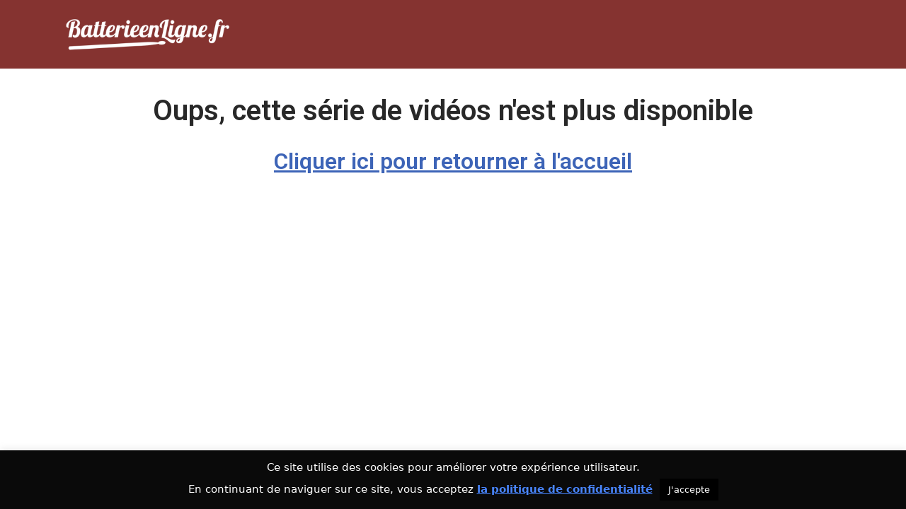

--- FILE ---
content_type: text/css
request_url: https://batterieenligne.fr/wp-content/uploads/elementor/css/post-15060.css?ver=1730898767
body_size: 412
content:
.elementor-15060 .elementor-element.elementor-element-581c3843:not(.elementor-motion-effects-element-type-background), .elementor-15060 .elementor-element.elementor-element-581c3843 > .elementor-motion-effects-container > .elementor-motion-effects-layer{background-color:#ffffff;}.elementor-15060 .elementor-element.elementor-element-581c3843{transition:background 0.3s, border 0.3s, border-radius 0.3s, box-shadow 0.3s;margin-top:0px;margin-bottom:0px;}.elementor-15060 .elementor-element.elementor-element-581c3843 > .elementor-background-overlay{transition:background 0.3s, border-radius 0.3s, opacity 0.3s;}.elementor-15060 .elementor-element.elementor-element-9319b61{--spacer-size:10px;}.elementor-widget-heading .elementor-heading-title{color:var( --e-global-color-primary );font-family:var( --e-global-typography-primary-font-family ), Sans-serif;font-weight:var( --e-global-typography-primary-font-weight );}.elementor-15060 .elementor-element.elementor-element-23c793d3 > .elementor-widget-container{margin:0px 0px 0px 0px;}.elementor-15060 .elementor-element.elementor-element-23c793d3{text-align:center;}.elementor-15060 .elementor-element.elementor-element-23c793d3 .elementor-heading-title{color:#282828;font-size:40px;}.elementor-15060 .elementor-element.elementor-element-b8c35bf{--spacer-size:10px;}.elementor-15060 .elementor-element.elementor-element-58cc4264 > .elementor-widget-container{margin:-15px 0px 0px 0px;}.elementor-15060 .elementor-element.elementor-element-58cc4264{text-align:center;}.elementor-15060 .elementor-element.elementor-element-58cc4264 .elementor-heading-title{color:#3D64B7;font-size:32px;-webkit-text-stroke-color:#000;stroke:#000;}.elementor-15060 .elementor-element.elementor-element-5a5c11a4{--spacer-size:10px;}.elementor-15060 .elementor-element.elementor-element-65c87ec7{--spacer-size:300px;}body.elementor-page-15060:not(.elementor-motion-effects-element-type-background), body.elementor-page-15060 > .elementor-motion-effects-container > .elementor-motion-effects-layer{background-color:#ffffff;}:root{--page-title-display:none;}

--- FILE ---
content_type: text/css
request_url: https://batterieenligne.fr/gscribe/css/groove_display.css
body_size: 1764
content:

	/* this is for debugging layout issues - puts a read border around everything */
	/* body * { border: 1px solid red; }		 */
	body {

	}
	.warnings {
		font-family: monospace;
		display: none;
	}
	.Printable {
		display: block;
	}
	.nonPrintable {
		display: block;
	}

	/* there is another .svgTarget definitiion in groove_writer.css */
	.svgTarget {
		width: 100%;
	}
	.svgTarget svg {
		width: 100%;
		height: calc(100%);  /* hack, should really be auto, but that causes old webkit to go nuts */
	}
	.playerControl {
		display: inline-block;
		background-color: #f0f0f0;
		width: 100%;  /* expand to the surounding element */
		font-family: 'Lato', sans-serif;
		white-space: nowrap;
		border-radius: 5px;
		-webkit-border-radius: 5px;
		-moz-border-radius: 5px;
	}
	.playerControl.large {
		display: block;
		width: 100%;
		min-width: 450px;
		border: 1px solid #d5d5d5;
		padding-left: 0px;
		margin: 0px 0px 0px 0px;
	}
	.playerControl.small {
		width: 90px;
		border: 1px solid #d5d5d5;
		padding-left: 0px;
	}
	.playerControlsRow {
		display: flex;
		display: -webkit-flex;
		padding-left: 6px;
		flex-flow: flex-start;
		flex-wrap: nowrap;
		-webkit-flex-flow: flex-start;
		-webkit-flex-wrap: nowrap;
	}
	.playerControlsRow.large, .playerControlsRow.small {
		padding-left: 0px;
	}
	.midiPlayImage, .midiRepeatImage, .midiGSLogo ,.midiExpandImage {
		width: 40px;
		height: 40px;
		cursor: pointer;
		flex: none;
		-webkit-flex: none;
		margin: 4px 0px 4px 0px;
		border: 0px solid #000;
		color: #878795;
		font-size: 20px;
		font-family: FontAwesome;
		text-align: center;
		line-height: 40px;
		vertical-align: middle;
		border-radius: 50%;
	}
	.midiPlayImage, .midiRepeatImage {
		background: #878795;
		color: #fff;
		margin: 4px 4px 4px 4px;
	}
	.midiPlayImage:hover, .midiRepeatImage:hover {
		color: #fff;
		background: #878795;
	}
	.midiExpandImage {
		font-size: 26px;
		transition: all .6s ease-in-out;
	}
	.midiExpandImage.small:hover {
		color: #878795;
		transform: scale(1.4);
	}
	.midiExpandImage.large:hover {
		color: #878795;
		transform: scale(.8);
	}
	.midiPlayImage.Stopped::before ,  .midiPlayImage.Paused::before   {
	 	letter-spacing: -3px;
		font-family: 'FontAwesome';
		content: "\f04b";
	}
	.midiPlayImage.Playing::before  {
		font-family: 'FontAwesome';
		content: "\f04c";
	}
	.midiExpandImage.small::before   {
		font-family: 'FontAwesome';
	 	letter-spacing: -3px;
		content: "\f065";
	}
	.midiExpandImage.large::before   {
		font-family: 'FontAwesome';
	 	letter-spacing: -3px;
		content: "\f066";
	}
	.midiGSLogo {
		padding-top: 6px;
		width:  20px;
		height: 30px;
	}
	.midiMetronomeImage {
		margin-top: 9px;
		width:  30px;
		height: 30px;
	}
	.midiMetronomeImage path {
	  fill: #878795;
	}
	.midiMetronomeImage:hover path {
	  fill: #878795;
	}
	.midiMetronomeMenu.selected .midiMetronomeImage path {
	  fill: #1aa3d6;
	}
	.tempoAndProgress {
		padding-top: 2px;
		width: 100%;
		height: 46px;
		flex: 1;
		-webkit-flex: 1;
	}
	.tempoAndProgress.small, .midiGSLogo.small, .midiMetronomeMenu.small {
		display: none;
	}
	.tempoRow, .swingRow {
		display: flex;
		display: -webkit-flex;
		height: 22px;
		flex-flow: flex-start;
		flex-wrap: nowrap;
		-webkit-flex-flow: flex-start;
		-webkit-flex-wrap: nowrap;
	}
	.tempoTextField {
		margin: 2px 6px 0 6px;
		color: #878795;
		background-color: #f0f0f0;
		border: none;
		width: 30px;
		text-align: center;
		font-size: 16px;
		padding: 0;
		height: 18px;
	}
	.tempoInput, .swingInput {
		background-color: none;
		padding: 0px;
		margin-top: 4px;
		margin-right: 2%;
		color: #878795;
		width: 90%;
		flex: 1;
		-webkit-flex: 1;
	}
	.tempoSettings {
		color: #FFF;
	}
	.tempoLabel, .swingLabel {
		text-align: right;
		padding-top: 0px;
		font-size: 16px;
		width: 60px;
		color: #878795;
	}
	.tempoOutput, .swingOutput {
		display: inline-block;
		text-align: left;
		padding-top: 0px;
		font-size: 16px;
		color: #999;
		padding-left: 8px;
		width: 34px;
		flex: none;
		-webkit-flex: none;
	}
	.swingSettings {
		color: #FFF;
	}
	.MIDIProgressRow {
		display: none;
	}
	.MIDIProgressRow.large {
		display: block;
		margin-left: 60px;
		display: flex;
		display: -webkit-flex;
		flex-flow: flex-start;
		flex-wrap: nowrap;
		-webkit-flex-flow: flex-start;
		-webkit-flex-wrap: nowrap;
		white-space: nowrap;
		height: 20px;
	}
	.MIDIProgressRow.small {
		display: block;
		margin-left: 8px;
		padding: 0px;
	}
	.MIDIPlayTime {
		display: inline-block;
		width: 100px;
		color: #999;
		font-size: 30px;
		margin-left: 6px;
		padding-top: 4px;
		text-align: left;
		line-height: 40px;
		flex: none;
		-webkit-flex: none;
	}
	.MIDIPlayTime.small {
		display: none;
	}
	.MIDIProgress {
		width: 85%;
		height: 8px;
		font-size: 0px;
	}
	.MIDIProgress.small {
		width: 80px;
	}
	.MIDIProgress.large {
		margin-top: 3px;
	}

	#ABCSource {
		font-family: monospace;
		font-size: 14px;
	}

	button {
		cursor: pointer;
	}

	.abcr {  /* rectangles enclosing notes in ABC SVG */
		fill: transparent;
		fill-opactity: 0.25;
	}
	.abcr.highlighted {
		fill:#990000 !important;
		fill-opacity: 0.25;
	}

input[type=range] {
  -webkit-appearance: none;
  width: 100%;
  background-color: #f0f0f0;
}
input[type=range]:before {
  /* set this color for the runnable-track left of the thumb color */
  color: #a6a6b0;
}
input[type=range]:after {
  /* set this color for the runnable-track right of the thumb color */
  color: #878795;
}
input[type=range]:focus {
  outline: none;
}
input[type=range]::-webkit-slider-runnable-track {
  width: 100%;
  height: 8.4px;
  cursor: pointer;
  background: #878795;
  border-radius: 6px;
  border: 0px solid #010101;
}
input[type=range]::-webkit-slider-thumb {
  border: 1px solid #666;
  height: 18px;
  width: 18px;
  border-radius: 20px;
  background: #eee;
  cursor: pointer;
  -webkit-appearance: none;
  margin-top: -6px;
}
input[type=range]:focus::-webkit-slider-runnable-track {
  background: #878795;
}
input[type=range]::-moz-range-track {
  width: 100%;
  height: 8.4px;
  cursor: pointer;
  background: #878795;
  border-radius: 6px;
  border: 0px solid #010101;
}
input[type=range]::-moz-range-thumb {
  border: 1px solid #666;
  height: 18px;
  width: 18px;
  border-radius: 20px;
  background: #eee;
  cursor: pointer;
}
input[type=range]::-ms-track {
  width: 100%;
  height: 8.4px;
  cursor: pointer;
  background: transparent;
  border-color: transparent;
  color: transparent;
}
input[type=range]::-ms-fill-lower {
  background: #f0f0f0;
  border: 0px solid #010101;
  border-radius: 2.6px;
}
input[type=range]::-ms-fill-upper {
  background: #f0f0f0;
  border: 0px solid #010101;
  border-radius: 6px;
}
input[type=range]::-ms-thumb {
  border: 1px solid #666;
  height: 18px;
  width: 18px;
  border-radius: 20px;
  background: #eee;
  cursor: pointer;
}
input[type=range]:active::-moz-range-thumb {
	background: #fff;
}
input[type=range]:active::-webkit-slider-thumb {
	background: #fff;
}
@media print {
	/* keep at bottom so it overrides the styles above */
	body {margin:0; padding:0; border:0; background-color: transparent}
	div.newpage {page-break-before: always}
	div.nobrk {page-break-inside: avoid}

	.nonPrintable {
		display: none !important;
	}
}


--- FILE ---
content_type: application/javascript
request_url: https://batterieenligne.fr/gscribe/js/groove_utils.js
body_size: 29857
content:
// Javascript for the Groove Scribe HTML application
// Groove Scribe is for drummers and helps create sheet music with an easy to use WYSIWYG groove editor.
//
// Author: Lou Montulli
// Original Creation date: Feb 2015.
//
//  Copyright 2015-2020 Lou Montulli, Mike Johnston
//
//  This file is part of Project Groove Scribe.
//
//  Groove Scribe is free software: you can redistribute it and/or modify
//  it under the terms of the GNU General Public License as published by
//  the Free Software Foundation, either version 2 of the License, or
//  (at your option) any later version.
//
//  Groove Scribe is distributed in the hope that it will be useful,
//  but WITHOUT ANY WARRANTY; without even the implied warranty of
//  MERCHANTABILITY or FITNESS FOR A PARTICULAR PURPOSE.  See the
//  GNU General Public License for more details.
//
//  You should have received a copy of the GNU General Public License
//  along with Groove Scribe.  If not, see <http://www.gnu.org/licenses/>.

// GrooveWriter class.   The only one in this file.

/*jslint browser:true devel:true */
/*global Abc, MIDI, Midi */

var global_num_GrooveUtilsCreated = 0;
var global_grooveUtilsScriptSrc = "";
if (document.currentScript)
	global_grooveUtilsScriptSrc = document.currentScript.src;
var global_midiInitialized = false;

// global constants
var constant_MAX_MEASURES = 10;
var constant_DEFAULT_TEMPO = 80;
var constant_ABC_STICK_R = '"\u25A1"x';
var constant_ABC_STICK_L = '"\u25CF"x';
var constant_ABC_STICK_BOTH = '"\u25A1/\u25CF"x';
var constant_ABC_STICK_COUNT = '"count"x';
var constant_ABC_STICK_OFF = '""x';
var constant_ABC_HH_Ride = "^A'";
var constant_ABC_HH_Ride_Bell = "^B'";
var constant_ABC_HH_Cow_Bell = "^D'";
var constant_ABC_HH_Crash = "^c'";
var constant_ABC_HH_Stacker = "^d'";
var constant_ABC_HH_Metronome_Normal = "^e'";
var constant_ABC_HH_Metronome_Accent = "^f'";
var constant_ABC_HH_Open = "!open!^g";
var constant_ABC_HH_Close = "!plus!^g";
var constant_ABC_HH_Accent = "!accent!^g";
var constant_ABC_HH_Normal = "^g";
var constant_ABC_SN_Ghost = "!(.!!).!c";
var constant_ABC_SN_Accent = "!accent!c";
var constant_ABC_SN_Normal = "c";
var constant_ABC_SN_XStick = "^c";
var constant_ABC_SN_Buzz = "!///!c";
var constant_ABC_SN_Flam = "!accent!{/c}c";
var constant_ABC_SN_Drag = "{/cc}c";
var constant_ABC_KI_SandK = "[F^d,]"; // kick & splash
var constant_ABC_KI_Splash = "^d,"; // splash only
var constant_ABC_KI_Normal = "F";
var constant_ABC_T1_Normal = "e";
var constant_ABC_T2_Normal = "d";
var constant_ABC_T3_Normal = "B";
var constant_ABC_T4_Normal = "A";
var constant_NUMBER_OF_TOMS = 4;
var constant_ABC_OFF = false;

var constant_OUR_MIDI_VELOCITY_NORMAL = 85;
var constant_OUR_MIDI_VELOCITY_ACCENT = 120;
var constant_OUR_MIDI_VELOCITY_GHOST = 90;
var constant_OUR_MIDI_METRONOME_1 = 76;
var constant_OUR_MIDI_METRONOME_NORMAL = 77;
var constant_OUR_MIDI_HIHAT_NORMAL = 42;
var constant_OUR_MIDI_HIHAT_OPEN = 46;
var constant_OUR_MIDI_HIHAT_ACCENT = 108;
var constant_OUR_MIDI_HIHAT_CRASH = 49;
var constant_OUR_MIDI_HIHAT_STACKER = 52;
var constant_OUR_MIDI_HIHAT_METRONOME_NORMAL = 77;
var constant_OUR_MIDI_HIHAT_METRONOME_ACCENT = 76;
var constant_OUR_MIDI_HIHAT_RIDE = 51;
var constant_OUR_MIDI_HIHAT_RIDE_BELL = 53;
var constant_OUR_MIDI_HIHAT_COW_BELL = 105;
var constant_OUR_MIDI_HIHAT_FOOT = 44;
var constant_OUR_MIDI_SNARE_NORMAL = 38;
var constant_OUR_MIDI_SNARE_ACCENT = 22;
var constant_OUR_MIDI_SNARE_GHOST = 21;
var constant_OUR_MIDI_SNARE_XSTICK = 37;
var constant_OUR_MIDI_SNARE_BUZZ = 104;
var constant_OUR_MIDI_SNARE_FLAM = 107;
var constant_OUR_MIDI_SNARE_DRAG = 103;
var constant_OUR_MIDI_KICK_NORMAL = 35;
var constant_OUR_MIDI_TOM1_NORMAL = 48;
var constant_OUR_MIDI_TOM2_NORMAL = 47;
var constant_OUR_MIDI_TOM3_NORMAL = 45;
var constant_OUR_MIDI_TOM4_NORMAL = 43;

// make these global so that they are shared among all the GrooveUtils classes invoked
var global_current_midi_start_time = 0;
var global_last_midi_update_time = 0;
var global_total_midi_play_time_msecs = 0;
var global_total_midi_notes = 0;
var global_total_midi_repeats = 0;

// GrooveUtils class.   The only one in this file.
function GrooveUtils() {
	"use strict";

	global_num_GrooveUtilsCreated++; // should increment on every new

	var root = this;

	root.abc_obj = null;

	// local constants
	var CONSTANT_Midi_play_time_zero = "0:00";

	// array that can be used to map notes to the SVG generated by abc2svg
	root.note_mapping_array = null;

	// debug & special view
	root.debugMode = false;
	root.viewMode = true;  // by default to prevent screen flicker
	root.grooveDBAuthoring = false;

	// midi state variables
	root.isMIDIPaused = false;
	root.shouldMIDIRepeat = true;
	root.swingIsEnabled = false;
	root.grooveUtilsUniqueIndex = global_num_GrooveUtilsCreated;

	// metronome options
	root.metronomeSolo = false;
	root.metronomeOffsetClickStart = "1";
  // start with last in the rotation so the next rotation brings it to '1'
	root.metronomeOffsetClickStartRotation = 0;

	root.isLegendVisable = false;

	// integration with third party components
	root.noteCallback = null;  //function triggered when a note is played
	root.playEventCallback = null;  //triggered when the play button is pressed
	root.repeatCallback = null;  //triggered when a groove is going to be repeated
	root.tempoChangeCallback = null;  //triggered when the tempo changes.  ARG1 is the new Tempo integer (needs to be very fast, it can get called a lot of times from the slider)

	var class_empty_note_array = [false, false, false, false, false, false, false, false, false, false, false, false, false, false, false, false, false, false, false, false, false, false, false, false, false, false, false, false, false, false, false, false];

	root.visible_context_menu = false; // a single context menu can be visible at a time.

	root.grooveDataNew = function () {
		this.notesPerMeasure = 16;
		this.timeDivision = 16;
		this.numberOfMeasures = 1;
		this.numBeats = 4;  // TimeSigTop: Top part of Time Signture 3/4, 4/4, 5/4, 6/8, etc...
		this.noteValue = 4; // TimeSigBottom: Bottom part of Time Sig   4 = quarter notes, 8 = 8th notes, 16ths, etc..
		this.sticking_array = class_empty_note_array.slice(0); // copy by value
		this.hh_array = class_empty_note_array.slice(0);    // copy by value
		this.snare_array = class_empty_note_array.slice(0); // copy by value
		this.kick_array = class_empty_note_array.slice(0);  // copy by value
		// toms_array contains 4 toms  T1, T2, T3, T4 index starting at zero
		this.toms_array = [class_empty_note_array.slice(0), class_empty_note_array.slice(0), class_empty_note_array.slice(0), class_empty_note_array.slice(0)];
		this.showToms = false;
		this.showStickings = false;
		this.title = "";
		this.author = "";
		this.comments = "";
		this.showLegend = false;
		this.swingPercent = 0;
		this.tempo = constant_DEFAULT_TEMPO;
		this.kickStemsUp = true;
		this.metronomeFrequency = 0; // 0, 4, 8, 16
		this.debugMode = root.debugMode;
		this.grooveDBAuthoring = root.grooveDBAuthoring;
		this.viewMode = root.viewMode;
	};

	root.myGrooveData = root.grooveDataNew();

	root.getQueryVariableFromString = function (variable, def_value, my_string) {
		var query = my_string.substring(1);
		var vars = query.split("&");
		for (var i = 0; i < vars.length; i++) {
			var pair = vars[i].split("=");
			if (pair[0].toLowerCase() == variable.toLowerCase()) {
				return pair[1];
			}
		}
		return (def_value);
	};

	// Get the "?query" values from the page URL
	root.getQueryVariableFromURL = function (variable, def_value) {
		return (root.getQueryVariableFromString(variable, def_value, window.location.search));
	};

	root.getBrowserInfo = function () {
		var browser = navigator.appName;
		var b_version = navigator.appVersion;
		var version = parseFloat(b_version);
		var useragent = navigator.userAgent;
		switch (browser) {
		case 'Microsoft Internet Explorer':
			browser = "MSIE";
			version = useragent.substr(useragent.lastIndexOf('MSIE') + 5, 3);
			break;
		case 'Netscape':
			if (useragent.lastIndexOf('Edge/') > 0) {
				browser = "Edge";
				version = useragent.substr(useragent.lastIndexOf('Edge/') + 5, 4);
			} else if (useragent.lastIndexOf('Chrome/') > 0) {
				browser = "Chrome";
				version = useragent.substr(useragent.lastIndexOf('Chrome/') + 7, 4);
			} else if (useragent.lastIndexOf('Firefox/') > 0) {
				browser = "Firefox";
				version = useragent.substr(useragent.lastIndexOf('Firefox/') + 8, 5);
			} else if (useragent.lastIndexOf('Safari/') > 0) {
				browser = "Safari";
				version = useragent.substr(useragent.lastIndexOf('Safari/') + 7, 6);
			} else if (useragent.lastIndexOf('Trident/') > 0) {
				browser = "MSIE";
				version = useragent.substr(useragent.lastIndexOf('rv:') + 3, 4);
			} else {
				console.log("undefined browser");
			}
			break;
		case 'Opera':
			version = useragent.substr(useragent.lastIndexOf('Version/') + 8, 5);
			break;
		}
		var platform = "windows";
		if (useragent.lastIndexOf('iPhone') > 0) {
			platform = "iOS";
		} else if (useragent.lastIndexOf('iPad') > 0) {
			platform = "iOS";
		} else if (useragent.lastIndexOf('Android') > 0) {
			platform = "android";
		} else if (useragent.lastIndexOf('Macintosh') > 0) {
			platform = "mac";
		}

		return {
			"browser" : browser,
			"version" : version,
			"platform" : platform,
			"uastring" : useragent
		};
	};

	// is the browser a touch device.   Usually this means no right click
	root.is_touch_device = function () {
		return (('ontouchstart' in window) || (navigator.MaxTouchPoints > 0) || (navigator.msMaxTouchPoints > 0));
	};

	// the notes per measure is calculated from the note division and the time signature
	// in 4/4 time the division is the division (as well as any time signature x/x)
	// in 4/8 the num notes is half as many, etc
	root.calc_notes_per_measure = function(division, time_sig_top, time_sig_bottom) {

		var numNotes = (division/time_sig_bottom) * time_sig_top;

		return numNotes;
	};


	// every document click passes through here.
	// close a popup if one is up and we click off of it.
	root.documentOnClickHanderCloseContextMenu = function (event) {
		if (root.visible_context_menu) {
			root.hideContextMenu(root.visible_context_menu);
		}
	};

	root.showContextMenu = function (contextMenu) {

		// if there is another context menu open, close it
		if (root.visible_context_menu) {
			root.hideContextMenu(root.visible_context_menu);
		}

		contextMenu.style.display = "block";
		root.visible_context_menu = contextMenu;

		// Check for screen visibility of the bottom of the menu
		if(contextMenu.offsetTop + contextMenu.clientHeight > document.documentElement.clientHeight) {
			// the menu has gone off the bottom of the screen
			contextMenu.style.top = document.documentElement.clientHeight - contextMenu.clientHeight + 'px';
		}

		// use a timeout to setup the onClick handler.
		// otherwise the click that opened the menu will close it
		// right away.  :(
		setTimeout(function () {
			document.onclick = root.documentOnClickHanderCloseContextMenu;
			document.body.style.cursor = "pointer"; // make document.onclick work on iPad

		}, 100);
	};

	root.hideContextMenu = function (contextMenu) {
		document.onclick = false;
		document.body.style.cursor = "auto"; // make document.onclick work on iPad


		if (contextMenu) {
			contextMenu.style.display = "none";
		}
		root.visible_context_menu = false;
	};

	// figure it out from the division  Division is number of notes per measure 4, 6, 8, 12, 16, 24, 32, etc...
	// Triplets only support 4/4 and 2/4 time signatures for now
	root.isTripletDivision = function (division) {
		if(division % 12 === 0)  // we only support 12 & 24 & 48  1/8th, 1/16, & 1/32 note triplets
			return true;

		return false;
	};

	// figure out if it is triplets from the number of notes (implied division)
	root.isTripletDivisionFromNotesPerMeasure = function (notesPerMeasure, timeSigTop, timeSigBottom) {
		var division = (notesPerMeasure/timeSigTop) * timeSigBottom;

		return root.isTripletDivision(division);

	};


	root.getMetronomeSolo = function () {
		return root.metronomeSolo;
	};

	root.setMetronomeSolo = function (trueElseFalse) {
		root.metronomeSolo = trueElseFalse;
	};

	root.getMetronomeOffsetClickStart = function () {
		return root.metronomeOffsetClickStart;
	};

  root.getMetronomeOffsetClickStartIsRotating = function () {
    return root.metronomeOffsetClickStart == 'ROTATE';
  };

	root.setMetronomeOffsetClickStart = function (value) {
		root.metronomeOffsetClickStart = value;
	};

	// if the Metronome offset click start is set to rotate this
	// will advance the position of the rotation and return TRUE
	// returns FALSE if rotation is OFF
  root.advanceMetronomeOptionsOffsetClickStartRotation = function (isTriplets) {
  	if(root.getMetronomeOffsetClickStartIsRotating()) {
      root.metronomeOffsetClickStartRotation++;
      return true;
    } else {
      return false;
    }
  };

  root.getMetronomeOptionsOffsetClickStartRotation = function (isTriplets) {
    if(root.getMetronomeOffsetClickStartIsRotating()) {
			// constrain the rotation
      if(isTriplets && root.metronomeOffsetClickStartRotation > 2)
				root.metronomeOffsetClickStartRotation = 0;
      else if(root.metronomeOffsetClickStartRotation > 3)
        root.metronomeOffsetClickStartRotation = 0;

      switch(root.metronomeOffsetClickStartRotation) {
        case 0:
          return '1';
        case 1:
          if (isTriplets)
            return 'TI';
          else
            return 'E';
        case 2:
          if (isTriplets)
            return 'TA';
          else
            return 'AND';
        case 3:
          return 'A';
      }
		} else {
			return root.metronomeOffsetClickStart
		}
	};

  root.resetMetronomeOptionsOffsetClickStartRotation = function (value) {
  	// start with last in the rotation so the next rotation brings it to '1'
    return root.metronomeOffsetClickStartRotation = 0;
	};

	// build a string that looks like this
	//  |----------------|----------------|
	root.GetEmptyGroove = function (notes_per_measure, numMeasures) {
		var retString = "";
		var oneMeasureString = "|";
		var i;

		for(i = 0; i < notes_per_measure; i++) {
			oneMeasureString += "-";
		}
		for (i = 0; i < numMeasures; i++)
				retString += oneMeasureString;
			retString += "|";

		return retString;
	};

	root.GetDefaultStickingsGroove = function (notes_per_measure, timeSigTop, timeSigBottom, numMeasures) {

		return root.GetEmptyGroove(notes_per_measure, numMeasures);
	};

	// build a string that looks like this
    // "|x-x-x-x-x-x-x-x-x-x-x-x-x-x-x-x-|";
	root.GetDefaultHHGroove = function (notes_per_measure, timeSigTop, timeSigBottom, numMeasures) {
		var retString = "";
		var oneMeasureString = "|";
		var i;

		for(i = 0; i < notes_per_measure; i++) {
			if(notes_per_measure == 48)
				oneMeasureString += "-";
			else
				oneMeasureString += "x";
		}
		for (i = 0; i < numMeasures; i++)
			retString += oneMeasureString;
		retString += "|";

		return retString;
	};

	root.GetDefaultTom1Groove = function (notes_per_measure, timeSigTop, timeSigBottom, numMeasures) {

		return root.GetEmptyGroove(notes_per_measure, numMeasures);
	};

	root.GetDefaultTom2Groove = function (notes_per_measure, timeSigTop, timeSigBottom, numMeasures) {

		return root.GetEmptyGroove(notes_per_measure, numMeasures);
	};

	root.GetDefaultTom4Groove = function (notes_per_measure, timeSigTop, timeSigBottom, numMeasures) {

		return root.GetEmptyGroove(notes_per_measure, numMeasures);
	};

	// build a string that looks like this
    // |--------O---------------O-------|
	root.GetDefaultSnareGroove = function (notes_per_measure, timeSigTop, timeSigBottom, numMeasures) {
		var retString = "";
		var oneMeasureString = "|";
		var i;
		var notes_per_grouping = (notes_per_measure / timeSigTop);

		for(i = 0; i < notes_per_measure; i++) {
			// if the note falls on the beginning of a group
			// and the group is odd
			if(i % notes_per_grouping === 0 && (i / notes_per_grouping) % 2 !== 0)
				oneMeasureString += "O";
			else
				oneMeasureString += "-";
		}
		for (i = 0; i < numMeasures; i++)
				retString += oneMeasureString;
			retString += "|";

		return retString;

	};

	// build a string that looks like this
    // |o---------------o---------------|
	root.GetDefaultKickGroove = function (notes_per_measure, timeSigTop, timeSigBottom, numMeasures) {
		var retString = "";
		var oneMeasureString = "|";
		var i;
		var notes_per_grouping = (notes_per_measure / timeSigTop);

		for(i = 0; i < notes_per_measure; i++) {
			// if the note falls on the beginning of a group
			// and the group is even
			if(i % notes_per_grouping === 0 && (i / notes_per_grouping) % 2 === 0)
				oneMeasureString += "o";
			else
				oneMeasureString += "-";
		}
		for (i = 0; i < numMeasures; i++)
				retString += oneMeasureString;
			retString += "|";

		return retString;
	};

	root.GetDefaultTomGroove = function (notes_per_measure, timeSigTop, timeSigBottom, numMeasures) {

		return root.GetEmptyGroove(notes_per_measure, numMeasures);
	};

	// takes a character from tablature form and converts it to our ABC Notation form.
	// uses drum tab format adapted from wikipedia: http://en.wikipedia.org/wiki/Drum_tablature
	//
	//  Sticking support:
	//		R: right
	//    L: left
	//
	//  HiHat support:
	//		x: normal
	//		X: accent
	//		o: open
	//		+: close
	//		c: crash
	//		r: ride
	//		b: ride bell
	//		m: (more) cow bell
	//    s: stacker
	//    n: metroNome normal
	//    N: metroNome accent
	//		-: off
	//
	//   Snare support:
	//		o: normal
	//		O: accent
	//		g: ghost
	//		x: cross stick
	//		f: flam
	//		-: off
	//
	//   Kick support:
	//		o: normal
	//		x: hi hat splash with foot
	//		X: kick & hi hat splash with foot simultaneously
	//
	//  Kick can be notated either with a "K" or a "B"
	//
	//  Note that "|" and " " will be skipped so that standard drum tabs can be applied
	//  Example:
	//     H=|x---x---x---x---|x---x---x---x---|x---x---x---x---|
	// or  H=x-x-x-x-x-x-x-x-x-x-x-x-
	//     S=|----o-------o---|----o-------o---|----o-------o---|
	// or  S=--o---o---o---o---o---o-
	//     B=|o-------o-------|o-------o-o-----|o-----o-o-------|
	// or  K=o---o---o----oo-o--oo---|
	// or  T1=|o---o---o---o|
	// or  T2=|o---o---o---o|
	// or  T3=|o---o---o---o|
	// or  T4=|o---o---o---o|
	function tablatureToABCNotationPerNote(drumType, tablatureChar) {

		switch (tablatureChar) {
		case "b":
		case "B":
			if (drumType == "Stickings")
				return constant_ABC_STICK_BOTH;
			else if (drumType == "H")
				return constant_ABC_HH_Ride_Bell;
			else if (drumType == "S")
				return constant_ABC_SN_Buzz;
			break;
		case "c":
			if (drumType == "Stickings")
				return constant_ABC_STICK_COUNT;
			else if (drumType == "H")
				return constant_ABC_HH_Crash;
			break;
		case "d":
			if (drumType == "S")
				return constant_ABC_SN_Drag;
			break;
		case "f":
			if (drumType == "S")
				return constant_ABC_SN_Flam;
			break;
		case "g":
			if (drumType == "S")
				return constant_ABC_SN_Ghost;
			break;
		case "l":
		case "L":
			if (drumType == "Stickings")
				return constant_ABC_STICK_L;
			break;
		case "m":  // (more) cow bell
			if (drumType == "H")
				return constant_ABC_HH_Cow_Bell;
			break;
		case "n":  // (more) cow bell
			if (drumType == "H")
				return constant_ABC_HH_Metronome_Normal;
			break;
		case "N":  // (more) cow bell
			if (drumType == "H")
				return constant_ABC_HH_Metronome_Accent;
			break;
		case "O":
			if (drumType == "S")
				return constant_ABC_SN_Accent;
			break;
		case "o":
			switch (drumType) {
			case "H":
				return constant_ABC_HH_Open;
				//break;
			case "S":
				return constant_ABC_SN_Normal;
				//break;
			case "K":
			case "B":
				return constant_ABC_KI_Normal;
				//break;
			case "T1":
				return constant_ABC_T1_Normal;
				//break;
			case "T2":
				return constant_ABC_T2_Normal;
				//break;
			case "T3":
				return constant_ABC_T3_Normal;
				//break;
			case "T4":
				return constant_ABC_T4_Normal;
				//break;
			default:
				break;
			}
			break;
		case "r":
		case "R":
			switch (drumType) {
			case "H":
				return constant_ABC_HH_Ride;
				//break;
			case "Stickings":
				return constant_ABC_STICK_R;
				//break;
			default:
				break;
			}
			break;
		case "s":
			if (drumType == "H")
				return constant_ABC_HH_Stacker;
			break;
		case "x":
			switch (drumType) {
			case "S":
				return constant_ABC_SN_XStick;
				//break;
			case "K":
			case "B":
				return constant_ABC_KI_Splash;
				//break;
			case "H":
				return constant_ABC_HH_Normal;
				//break;
			case "T1":
				return constant_ABC_T1_Normal;
				//break;
			case "T2":
				return constant_ABC_T2_Normal;
				//break;
			case "T4":
				return constant_ABC_T4_Normal;
				//break;
			default:
				break;
			}
			break;
		case "X":
			switch (drumType) {
			case "K":
				return constant_ABC_KI_SandK;
				//break;
			case "H":
				return constant_ABC_HH_Accent;
				//break;
			default:
				break;
			}
			break;
		case "+":
			if (drumType == "H") {
				return constant_ABC_HH_Close;
			}
			break;
		case "-":
			return false;
			//break;
		default:
			break;
		}

		console.log("Bad tablature note found in tablatureToABCNotationPerNote.  Tab: " + tablatureChar + " for drum type: " + drumType);
		return false;
	}

	// same as above, but reversed
	function abcNotationToTablaturePerNote(drumType, abcChar) {
		var tabChar = "-";

		switch (abcChar) {
		case constant_ABC_STICK_R:
			tabChar = "R";
			break;
		case constant_ABC_STICK_L:
			tabChar = "L";
			break;
		case constant_ABC_STICK_BOTH:
			tabChar = "B";
			break;
		case constant_ABC_STICK_OFF:
			tabChar = "-";
			break;
		case constant_ABC_STICK_COUNT:
			tabChar = "c";
			break;
		case constant_ABC_HH_Ride:
			tabChar = "r";
			break;
		case constant_ABC_HH_Ride_Bell:
			tabChar = "b";
			break;
		case constant_ABC_HH_Cow_Bell:
			tabChar = "m";
			break;
		case constant_ABC_HH_Crash:
			tabChar = "c";
			break;
		case constant_ABC_HH_Stacker:
			tabChar = "s";
			break;
    case constant_ABC_HH_Metronome_Normal:
        tabChar = "n";
        break;
    case constant_ABC_HH_Metronome_Accent:
        tabChar = "N";
        break;
    case constant_ABC_HH_Open:
			tabChar = "o";
			break;
		case constant_ABC_HH_Close:
			tabChar = "+";
			break;
		case constant_ABC_SN_Accent:
			tabChar = "O";
			break;
		case constant_ABC_SN_Buzz:
			tabChar = "b";
			break;
		case constant_ABC_HH_Normal:
		case constant_ABC_SN_XStick:
			tabChar = "x";
			break;
		case constant_ABC_SN_Ghost:
			tabChar = "g";
			break;
		case constant_ABC_SN_Normal:
		case constant_ABC_KI_Normal:
		case constant_ABC_T1_Normal:
		case constant_ABC_T2_Normal:
		case constant_ABC_T3_Normal:
		case constant_ABC_T4_Normal:
			tabChar = "o";
			break;
		case constant_ABC_SN_Flam:
			tabChar = "f";
			break;
		case constant_ABC_SN_Drag:
			tabChar = "d";
			break;
		case constant_ABC_HH_Accent:
		case constant_ABC_KI_SandK:
			tabChar = "X";
			break;
		case constant_ABC_KI_Splash:
			tabChar = "x";
			break;
		case constant_ABC_OFF:
			tabChar = "-";
			break;
		default:
			console.log("bad case in abcNotationToTablaturePerNote: " + abcChar);
			break;
		}

		return tabChar;
	}

	// takes two drum tab lines and merges them.    "-" are blanks so they will get overwritten in a merge.
	// if there are two non "-" positions to merge, the dominateLine takes priority.
	//
	//  Example    |----o-------o---|   (dominate)
	//           + |x-------x---x---|   (subordinate)
	//             |x---o---x---o---|   (result)
	//
	// this is useful to take an accent tab and an "others" tab and creating one tab out of it.
	root.mergeDrumTabLines = function (dominateLine, subordinateLine) {
		var maxLength = (dominateLine.length > subordinateLine.length ? dominateLine.length : subordinateLine.length);
		var newLine = "";

		for (var i = 0; i < maxLength; i++) {
			var newChar = "-";
			if (dominateLine.charAt(i) !== "")
				newChar = dominateLine.charAt(i);

			if (newChar == "-" && subordinateLine.charAt(i) !== "")
				newChar = subordinateLine.charAt(i);

			newLine += newChar;
		}

		return newLine;
	};

	// takes a string of notes encoded in a serialized string and convert it to an array that represents the notes
	// uses drum tab format adapted from wikipedia: http://en.wikipedia.org/wiki/Drum_tablature
	//
	//  Note that "|" and " " will be skipped so that standard drum tabs can be applied
	//  Example:
	//     H=|x---x---x---x---|x---x---x---x---|x---x---x---x---|
	// or  H=x-x-x-x-x-x-x-x-x-x-x-x-
	//     S=|----o-------o---|----o-------o---|----o-------o---|
	// or  S=--o---o---o---o---o---o-
	//     B=|o-------o-------|o-------o-o-----|o-----o-o-------|
	// or  B=o---o---o----oo-o--oo---|
	//
	// Returns array that contains notesPerMeasure * numberOfMeasures entries.
	root.noteArraysFromURLData = function (drumType, noteString, notesPerMeasure, numberOfMeasures) {
		var retArray = [];

		// decode the %7C url encoding types
		noteString = decodeURIComponent(noteString);

		var retArraySize = notesPerMeasure * numberOfMeasures;

		// ignore "|" by removing them
		//var notes = noteString.replace(/\|/g, '');
		// ignore "|" & ")" & "(" & "[" & "]" & "!" & ":" by removing them
		var notes = noteString.replace(/\:|\!|\)|\(|\[|\]|\|/g, '');

		var noteStringScaler = 1;
		var displayScaler = 1;
		if (notes.length > retArraySize && notes.length / retArraySize >= 2) {
			// if we encounter a 16th note groove for an 8th note board, let's scale it	down
			noteStringScaler = Math.ceil(notes.length / retArraySize);
		} else if (notes.length < retArraySize && retArraySize / notes.length >= 2) {
			// if we encounter a 8th note groove for an 16th note board, let's scale it up
			displayScaler = Math.ceil(retArraySize / notes.length);
		}

		// initialize an array that can carry all the measures in one array
		for (var i = 0; i < retArraySize; i++) {
			retArray[i] = false;
		}

		var retArrayIndex = 0;
		for (var j = 0; j < notes.length && retArrayIndex < retArraySize; j += noteStringScaler, retArrayIndex += displayScaler) {
			retArray[retArrayIndex] = tablatureToABCNotationPerNote(drumType, notes[j]);
		}

		return retArray;
	};

	// take an array of notes in ABC format and convert it into a drum tab String
	// drumType - H, S, K, or Stickings
	// noteArray - pass in an ABC array of notes
	// getAccents - true to get accent notes.  (false to ignore accents)
	// getOthers - true to get non-accent notes.  (false to ignore non-accents)
	// maxLength - set smaller than noteArray length to get fewer notes
	// separatorDistance - set to greater than zero integer to add "|" between measures
	root.tabLineFromAbcNoteArray = function (drumType, noteArray, getAccents, getOthers, maxLength, separatorDistance) {
		var returnTabLine = "";

		if (maxLength > noteArray.length)
			maxLength = noteArray.length;

		for (var i = 0; i < maxLength; i++) {
			var newTabChar = abcNotationToTablaturePerNote(drumType, noteArray[i]);

			if (drumType == "H" && newTabChar == "X") {
				if (getAccents)
					returnTabLine += newTabChar;
				else
					returnTabLine += "-";
			} else if ((drumType == "K" || drumType == "S") && (newTabChar == "o" || newTabChar == "O")) {
				if (getAccents)
					returnTabLine += newTabChar;
				else
					returnTabLine += "-";
			} else if (drumType == "K" && newTabChar == "X") {
				if (getAccents && getOthers)
					returnTabLine += "X"; // kick & splash
				else if (getAccents)
					returnTabLine += "o"; // just kick
				else
					returnTabLine += "x"; // just splash
			} else {
				// all the "others"
				if (getOthers)
					returnTabLine += newTabChar;
				else
					returnTabLine += "-";
			}

			if ((separatorDistance > 0) && ((i+1) % separatorDistance) === 0)
				returnTabLine += "|";
		}

		return returnTabLine;
	};

	// parse a string like "4/4", "5/4" or "2/4"
	root.parseTimeSigString = function(timeSigString) {
		var split_arr = timeSigString.split("/");

		if(split_arr.length != 2)
			return [4, 4];

		var timeSigTop = parseInt(split_arr[0], 10);
		var timeSigBottom = parseInt(split_arr[1], 10);

		if(timeSigTop < 1 || timeSigTop > 32)
			timeSigTop = 4;

		// only valid if 2,4,8, or 16
		if(timeSigBottom != 2 && timeSigBottom != 4 && timeSigBottom != 8 && timeSigBottom != 16)
			timeSigBottom = 4;

		return [timeSigTop, timeSigBottom];
	};

	root.getGrooveDataFromUrlString = function (encodedURLData) {
		var Stickings_string;
		var HH_string;
		var Snare_string;
		var Kick_string;
		var stickings_set_from_URL = false;
		var myGrooveData = new root.grooveDataNew();
		var i;

		myGrooveData.debugMode = parseInt(root.getQueryVariableFromString("Debug", root.debugMode, encodedURLData), 10);

		var timeSigArray = root.parseTimeSigString(root.getQueryVariableFromString("TimeSig", "4/4", encodedURLData));
		myGrooveData.numBeats = timeSigArray[0];
		myGrooveData.noteValue = timeSigArray[1];

		myGrooveData.timeDivision = parseInt(root.getQueryVariableFromString("Div", 16, encodedURLData), 10);
		myGrooveData.notesPerMeasure = root.calc_notes_per_measure(myGrooveData.timeDivision, myGrooveData.numBeats, myGrooveData.noteValue);

		myGrooveData.metronomeFrequency = parseInt(root.getQueryVariableFromString("MetronomeFreq", "0", encodedURLData), 10);

		myGrooveData.numberOfMeasures = parseInt(root.getQueryVariableFromString("measures", 1, encodedURLData), 10);
		if (myGrooveData.numberOfMeasures < 1 || isNaN(myGrooveData.numberOfMeasures))
			myGrooveData.numberOfMeasures = 1;
		else if (myGrooveData.numberOfMeasures > constant_MAX_MEASURES)
			myGrooveData.numberOfMeasures = constant_MAX_MEASURES;

		Stickings_string = root.getQueryVariableFromString("Stickings", false, encodedURLData);
		if (!Stickings_string) {
			Stickings_string = root.GetDefaultStickingsGroove(myGrooveData.notesPerMeasure, myGrooveData.numBeats, myGrooveData.noteValue, myGrooveData.numberOfMeasures);
			myGrooveData.showStickings = false;
		} else {
			myGrooveData.showStickings = true;
		}

		HH_string = root.getQueryVariableFromString("H", false, encodedURLData);
		if (!HH_string) {
			root.getQueryVariableFromString("HH", false, encodedURLData);
			if (!HH_string) {
				HH_string = root.GetDefaultHHGroove(myGrooveData.notesPerMeasure, myGrooveData.numBeats, myGrooveData.noteValue, myGrooveData.numberOfMeasures);
			}
		}

		Snare_string = root.getQueryVariableFromString("S", false, encodedURLData);
		if (!Snare_string) {
			Snare_string = root.GetDefaultSnareGroove(myGrooveData.notesPerMeasure, myGrooveData.numBeats, myGrooveData.noteValue, myGrooveData.numberOfMeasures);
		}

		Kick_string = root.getQueryVariableFromString("K", false, encodedURLData);
		if (!Kick_string) {
			root.getQueryVariableFromString("B", false, encodedURLData);
			if (!Kick_string) {
				Kick_string = root.GetDefaultKickGroove(myGrooveData.notesPerMeasure, myGrooveData.numBeats, myGrooveData.noteValue, myGrooveData.numberOfMeasures);
			}
		}

		// Get the Toms
		for(i=0; i < 4; i++) {
			// toms are named T1, T2, T3, T4
			var Tom_string = root.getQueryVariableFromString("T" + (i+1), false, encodedURLData);
			if (!Tom_string) {
				Tom_string = root.GetDefaultTomGroove(myGrooveData.notesPerMeasure, myGrooveData.numBeats, myGrooveData.noteValue, myGrooveData.numberOfMeasures);
			} else {
				myGrooveData.showToms = true;
			}

			/// the toms array index starts at zero (0) the first one is T1
			myGrooveData.toms_array[i] = root.noteArraysFromURLData("T" + (i+1), Tom_string, myGrooveData.notesPerMeasure, myGrooveData.numberOfMeasures);
		}

		myGrooveData.sticking_array = root.noteArraysFromURLData("Stickings", Stickings_string, myGrooveData.notesPerMeasure, myGrooveData.numberOfMeasures);
		myGrooveData.hh_array = root.noteArraysFromURLData("H", HH_string, myGrooveData.notesPerMeasure, myGrooveData.numberOfMeasures);
		myGrooveData.snare_array = root.noteArraysFromURLData("S", Snare_string, myGrooveData.notesPerMeasure, myGrooveData.numberOfMeasures);
		myGrooveData.kick_array = root.noteArraysFromURLData("K", Kick_string, myGrooveData.notesPerMeasure, myGrooveData.numberOfMeasures);

		myGrooveData.title = root.getQueryVariableFromString("title", "", encodedURLData);
		myGrooveData.title = decodeURIComponent(myGrooveData.title);
		myGrooveData.title = myGrooveData.title.replace(/\+/g, " ");

		myGrooveData.author = root.getQueryVariableFromString("author", "", encodedURLData);
		myGrooveData.author = decodeURIComponent(myGrooveData.author);
		myGrooveData.author = myGrooveData.author.replace(/\+/g, " ");

		myGrooveData.comments = root.getQueryVariableFromString("comments", "", encodedURLData);
		myGrooveData.comments = decodeURIComponent(myGrooveData.comments);
		myGrooveData.comments = myGrooveData.comments.replace(/\+/g, " ");

		myGrooveData.tempo = parseInt(root.getQueryVariableFromString("tempo", constant_DEFAULT_TEMPO, encodedURLData), 10);
		if (isNaN(myGrooveData.tempo) || myGrooveData.tempo < 20 || myGrooveData.tempo > 400)
			myGrooveData.tempo = constant_DEFAULT_TEMPO;

		myGrooveData.swingPercent = parseInt(root.getQueryVariableFromString("swing", 0, encodedURLData), 10);
		if (isNaN(myGrooveData.swingPercent) || myGrooveData.swingPercent < 0 || myGrooveData.swingPercent > 100)
			myGrooveData.swingPercent = 0;

		return myGrooveData;
	};

	// get a really long URL that encodes all of the notes and the rest of the state of the page.
	// this will allow us to bookmark or reference a groove and handle undo/redo.
	//

	root.getUrlStringFromGrooveData = function (myGrooveData, url_destination) {

		var fullURL = window.location.protocol + "//" + window.location.host + window.location.pathname;

		if(!url_destination) {
			// then assume it is the groove writer display.  Do nothing
		} else if(url_destination == "display") {
			// asking for the "groove_display" page
			if(fullURL.includes('index.html'))
				fullURL = fullURL.replace('index.html', 'GrooveEmbed.html');
			else if(fullURL.includes('/gscribe'))
				fullURL = fullURL.replace('/gscribe', '/groove/GrooveEmbed.html');
			else
				fullURL += 'GrooveEmbed.html';
		} else if(url_destination == "fullGrooveScribe") {
			// asking for the full GrooveScribe link
			fullURL = 'https://batterieenligne.fr/gscribe';
		}

		fullURL += '?';

		if (myGrooveData.debugMode)
			fullURL += "Debug=1&";

		if (myGrooveData.viewMode)
			fullURL += "Mode=view&";

		if (myGrooveData.grooveDBAuthoring)
			fullURL += "GDB_Author=1&";

		fullURL += 'TimeSig=' + myGrooveData.numBeats + '/' + myGrooveData.noteValue;

		// # of notes
		fullURL += "&Div=" + myGrooveData.timeDivision;

		if (myGrooveData.title !== "")
			fullURL += "&Title=" + encodeURIComponent(myGrooveData.title);

		if (myGrooveData.author !== "")
			fullURL += "&Author=" + encodeURIComponent(myGrooveData.author);

		if (myGrooveData.comments !== "")
			fullURL += "&Comments=" + encodeURIComponent(myGrooveData.comments);

		fullURL += "&Tempo=" + myGrooveData.tempo;

		if (myGrooveData.swingPercent > 0)
			fullURL += "&Swing=" + myGrooveData.swingPercent;

		// # of measures
		fullURL += "&Measures=" + myGrooveData.numberOfMeasures;

		// # metronome setting
		if(myGrooveData.metronomeFrequency !== 0) {
			fullURL += "&MetronomeFreq=" + myGrooveData.metronomeFrequency;
		}

		// notes
		var total_notes = myGrooveData.notesPerMeasure * myGrooveData.numberOfMeasures;
		var HH = "&H=|" +    root.tabLineFromAbcNoteArray('H',  myGrooveData.hh_array, true, true, total_notes, myGrooveData.notesPerMeasure);
		var Snare = "&S=|" + root.tabLineFromAbcNoteArray('S',  myGrooveData.snare_array, true, true, total_notes, myGrooveData.notesPerMeasure);
		var Kick = "&K=|" +  root.tabLineFromAbcNoteArray('K',  myGrooveData.kick_array, true, true, total_notes, myGrooveData.notesPerMeasure);

		fullURL += HH + Snare + Kick;

		// only add if we need them.  // they are long and ugly. :)
		if (myGrooveData.showToms) {
			var Tom1 = "&T1=|" + root.tabLineFromAbcNoteArray('T1', myGrooveData.toms_array[0], true, true, total_notes, myGrooveData.notesPerMeasure);
			var Tom2 = "&T2=|" + root.tabLineFromAbcNoteArray('T2', myGrooveData.toms_array[1], true, true, total_notes, myGrooveData.notesPerMeasure);
			var Tom4 = "&T4=|" + root.tabLineFromAbcNoteArray('T4', myGrooveData.toms_array[3], true, true, total_notes, myGrooveData.notesPerMeasure);
			fullURL += Tom1 + Tom2 + Tom4;
		}

		// only add if we need them.  // they are long and ugly. :)
		if (myGrooveData.showStickings) {
			var Stickings = "&Stickings=|" + root.tabLineFromAbcNoteArray('stickings', myGrooveData.sticking_array, true, true, total_notes, myGrooveData.notesPerMeasure);
			fullURL += Stickings;
		}

		return fullURL;
	}

	function setupHotKeys() {

		var isCtrl = false;
		document.onkeyup = function (e) {
			if (e.which == 17)
				isCtrl = false;
		};

		document.onkeydown = function (e) {
			if (e.which == 17)
				isCtrl = true;
			/*
			if(e.which == 83 && isCtrl == true) {
			alert('CTRL-S pressed');
			return false;
			}
			 */
			// only accept the event if it not going to an INPUT field
			// otherwise we can't use spacebar in text fields :(
			if (e.which == 32 && (e.target.type == "range" || (e.target.tagName.toUpperCase() != "INPUT" && e.target.tagName.toUpperCase() != "TEXTAREA"))) {

				// spacebar
				root.startOrStopMIDI_playback();
				return false;
			}
			if (e.which == 179) {
				// Play button
				root.startOrPauseMIDI_playback();
			}
			if (e.which == 178) {
				// Stop button
				root.stopMIDI_playback();
			}

			return true;
		};
	}

	// the top stuff in the ABC that doesn't depend on the notes
	root.get_top_ABC_BoilerPlate = function (isPermutation, tuneTitle, tuneAuthor, tuneComments, showLegend, isTriplets, kick_stems_up, timeSigTop, timeSigBottom, renderWidth) {

		// boiler plate
		var fullABC = '%abc\n%%fullsvg _' + root.grooveUtilsUniqueIndex + '\nX:6\n';

		fullABC += "M:" + timeSigTop + "/" + timeSigBottom + "\n";

		// always add a Title even if it's blank
		fullABC += "T: " + tuneTitle + "\n";

		if (tuneAuthor !== "") {
			fullABC += "C: " + tuneAuthor + "\n";
			fullABC += "%%musicspace 20px\n"; // add some more space
		}

		if (renderWidth < 400)
			renderWidth = 400; // min-width
		if (renderWidth > 3000)
			renderWidth = 3000; // max-width
		// the width of the music is always 25% bigger than what we pass in.   Go figure.
		renderWidth = Math.floor(renderWidth * 0.75);

		fullABC += "L:1/" + (32) + "\n"; // 4/4 = 32,  6/8 = 64

		if (isPermutation)
			fullABC += "%%stretchlast 0\n";
		else
			fullABC += "%%stretchlast 1\n";

		fullABC += '%%flatbeams 1\n' +
		'%%ornament up\n' +
		'%%pagewidth ' + renderWidth + 'px\n' +
		'%%leftmargin 0cm\n' +
		'%%rightmargin 0cm\n' +
		'%%topspace 10px\n' +
		'%%titlefont calibri 20\n' +
		'%%partsfont calibri 16\n' +
		'%%gchordfont calibri 16\n' +
		'%%annotationfont calibri 16\n' +
		'%%infofont calibri 16\n' +
		'%%textfont calibri 16\n' +
		'%%deco (. 0 a 5 1 1 "@-8,-3("\n' +
		'%%deco ). 0 a 5 1 1 "@4,-3)"\n' +
		'%%beginsvg\n' +
		' <defs>\n' +
		' <path id="Xhead" d="m-3,-3 l6,6 m0,-6 l-6,6" class="stroke" style="stroke-width:1.2"/>\n' +
		' <path id="Trihead" d="m-3,2 l 6,0 l-3,-6 l-3,6 l6,0" class="stroke" style="stroke-width:1.2"/>\n' +
		' </defs>\n' +
		'%%endsvg\n' +
		'%%map drum ^g heads=Xhead print=g       % Hi-Hat\n' +
		'%%map drum ^c\' heads=Xhead print=c\'   % Crash\n' +
		'%%map drum ^d\' heads=Xhead print=d\'   % Stacker\n' +
		'%%map drum ^e\' heads=Xhead print=e\'   % Metronome click\n' +
		'%%map drum ^f\' heads=Xhead print=f\'   % Metronome beep\n' +
		'%%map drum ^A\' heads=Xhead print=A\'   % Ride\n' +
		'%%map drum ^B\' heads=Trihead print=A\' % Ride Bell\n' +
		'%%map drum ^D\' heads=Trihead print=g   % Cow Bell\n' +
		'%%map drum ^c heads=Xhead print=c  % Cross Stick\n' +
		'%%map drum ^d, heads=Xhead print=d,  % Foot Splash\n';

		//if(kick_stems_up)
		//fullABC += "%%staves (Stickings Hands)\n";
		//else
		fullABC += "%%staves (Stickings Hands Feet)\n";

		// print comments below the legend if there is one, otherwise in the header section
		if (tuneComments !== "") {
			fullABC += "P: " + tuneComments + "\n";
			fullABC += "%%musicspace 20px\n"; // add some more space
		}

		// the K ends the header;
		fullABC += "K:C clef=perc\n";

		if (showLegend) {
			fullABC += 'V:Stickings\n' +
			'x8 x8 x8 x8 x8 x8 x8 x8 ||\n' +
			'V:Hands stem=up \n' +
			'%%voicemap drum\n' +
			'"^Hi-Hat"^g4 "^Open"!open!^g4 ' +
			'"^Crash"^c\'4 "^Stacker"^d\'4 "^Ride"^A\'4 "^Ride Bell"^B\'4 x2 "^H Tom"e4 "^M Tom"d4 "^F Tom"A4 "^Snare"c4 "^Buzz"!///!c4 "^Cross"^c4 "^Ghost  "!(.!!).!c4 "^Flam"{/c}c4  x10 ||\n' +
			'V:Feet stem=down \n' +
			'%%voicemap drum\n' +
			'x52 "^Kick"F4 "^HH foot"^d,4 x4 ||\n' +
			'T:\n';
		}

		// tempo setting
		//fullABC += "Q: 1/4=" + getTempo() + "\n";

		return fullABC;
	};

	// looks for modifiers like !accent! or !plus! and moves them outside of the group abc array.
	// Most modifiers (but not all) will not render correctly if they are inside the abc group.
	// returns a string that should be added to the abc_notation if found.
	function moveAccentsOrOtherModifiersOutsideOfGroup(abcNoteStrings, modifier_to_look_for) {

		var found_modifier = false;
		var rindex = abcNoteStrings.notes1.lastIndexOf(modifier_to_look_for);
		if (rindex > -1) {
			found_modifier = true;
			abcNoteStrings.notes1 = abcNoteStrings.notes1.replace(modifier_to_look_for, "");
		}
		rindex = abcNoteStrings.notes2.lastIndexOf(modifier_to_look_for);
		if (rindex > -1) {
			found_modifier = true;
			abcNoteStrings.notes2 = abcNoteStrings.notes2.replace(modifier_to_look_for, "");
		}
		rindex = abcNoteStrings.notes3.lastIndexOf(modifier_to_look_for);
		if (rindex > -1) {
			found_modifier = true;
			abcNoteStrings.notes3 = abcNoteStrings.notes3.replace(modifier_to_look_for, "");
		}
		if (found_modifier)
			return modifier_to_look_for;

		return ""; // didn't find it so return nothing
	}

	// take an array of arrays and use a for loop to test to see
	// if all of the arrays are equal to the "test_value" for a given "test_index"
	// returns "true" if they are all equal.
	// returns "false" if any one of them fails
	function testArrayOfArraysForEquality(array_of_arrays, test_index, test_value) {

		for(var i = 0; i < array_of_arrays.length; i++) {
			if(array_of_arrays[i][test_index] !== undefined && array_of_arrays[i][test_index] !== test_value)
				return false;
		}

		return true;
	}

	// note1_array:   an array containing "false" or a note character in ABC to designate that is is on
	// note2_array:   an array containing "false" or a note character in ABC to designate that is is on
	// end_of_group:  when to stop looking ahead in the array.  (since we group notes in to beats)
	function getABCforNote(note_array_of_arrays, start_index, end_of_group, scaler) {

		var ABC_String = "";
		var abcNoteStrings = {
			notes1 : "",
			notes2 : "",
			notes3 : ""
		};
		var num_notes_on = 0;
		var nextCount;

		for(var which_array=0; which_array < note_array_of_arrays.length; which_array++) {

			if(note_array_of_arrays[which_array][start_index] !== undefined && note_array_of_arrays[which_array][start_index] !== false) {
				// look ahead and see when the next note is
				// the length of this note is dependant on when the next note lands
				// for every empty space we increment nextCount, and then make the note that long
				nextCount = 1;
				for (var indexA = start_index + 1; indexA < (start_index + end_of_group); indexA++) {
					if(!testArrayOfArraysForEquality(note_array_of_arrays, indexA, false)) {
						break;
					} else {
						nextCount++;
					}
				}

				abcNoteStrings.notes1 += note_array_of_arrays[which_array][start_index] + (scaler * nextCount);
				num_notes_on++;
			}
		}

		if (num_notes_on > 1) {
			// if multiple are on, we need to combine them with []
			// horrible hack.  Turns out ABC will render the accents wrong unless the are outside the brackets []
			// look for any accents that are delimited by "!"  (eg !accent!  or !plus!)
			// move the accents to the front
			ABC_String += moveAccentsOrOtherModifiersOutsideOfGroup(abcNoteStrings, "!accent!");
			// in case there are two accents (on both snare and hi-hat) we remove the second one
			moveAccentsOrOtherModifiersOutsideOfGroup(abcNoteStrings, "!accent!");
			ABC_String += moveAccentsOrOtherModifiersOutsideOfGroup(abcNoteStrings, "!plus!");
			ABC_String += moveAccentsOrOtherModifiersOutsideOfGroup(abcNoteStrings, "!open!");
			ABC_String += moveAccentsOrOtherModifiersOutsideOfGroup(abcNoteStrings, "!///!");

			// Look for '[' and ']'.   They are added on to the the kick and splash and could be added to other notes
			// in the future.   They imply that the notes are on the same beat.   Since we are already putting multiple
			// notes on the same beat (see code below this line that adds '[' & ']'), we need to remove them or the
			// resulting ABC will be invalid
			moveAccentsOrOtherModifiersOutsideOfGroup(abcNoteStrings, "[");
			moveAccentsOrOtherModifiersOutsideOfGroup(abcNoteStrings, "]");

			// this is the flam notation, it can't be in a sub grouping
			ABC_String += moveAccentsOrOtherModifiersOutsideOfGroup(abcNoteStrings, "{/c}");
			// this is the drag notation, it can't be in a sub grouping
			ABC_String += moveAccentsOrOtherModifiersOutsideOfGroup(abcNoteStrings, "{/cc}");

			ABC_String += "[" + abcNoteStrings.notes1 + abcNoteStrings.notes2 + abcNoteStrings.notes3 + "]"; // [^gc]
		} else {
			ABC_String += abcNoteStrings.notes1 + abcNoteStrings.notes2 + abcNoteStrings.notes3; // note this could be a noOp if all strings are blank
		}

		return ABC_String;
	}

	// calculate the rest ABC string
	function getABCforRest(note_array_of_arrays, start_index, end_of_group, scaler, use_hidden_rest) {
		var ABC_String = "";

		// count the # of rest
		if (testArrayOfArraysForEquality(note_array_of_arrays, start_index, false)) {
			var restCount = 1;
			for (var indexB = start_index + 1; indexB < (start_index + end_of_group); indexB++) {
				if(!testArrayOfArraysForEquality(note_array_of_arrays, indexB, false))
					break;
				else
					restCount++;
			}

			// now output a rest for the duration of the rest count
			if (use_hidden_rest)
				ABC_String += "x" + (scaler * restCount);
			else
				ABC_String += "z" + (scaler * restCount);
		}

		return ABC_String;
	}

	// the note grouping size is how groups of notes within a measure group
	// for 8ths and 16th we group with 4
	// for triplets we group with 3
	// This function is for laying out the HTML
	// see abc_gen_note_grouping_size for the sheet music layout grouping size
	root.noteGroupingSize = function (notes_per_measure, timeSigTop, timeSigBottom) {
		var note_grouping;
		var usingTriplets = root.isTripletDivisionFromNotesPerMeasure(notes_per_measure, timeSigTop, timeSigBottom);

		if(usingTriplets) {
			// triplets  ( we only support 2/4 here )
			if(timeSigTop != 2 && timeSigBottom != 4)
				console.log("Triplets are only supported in 2/4 and 4/4 time");
			note_grouping = notes_per_measure / (timeSigTop * (4/timeSigBottom));
		} else if(timeSigTop == 3) {
			// 3/4, 3/8, 3/16
			// 3 groups
			// not triplets
			note_grouping =  (notes_per_measure) / 3
		} else if(timeSigTop % 6 == 0 && timeSigBottom % 8 == 0) {
			// 6/8, 12/8
			// 2 groups in 6/8 rather than 3 groups
			// 4 groups in 12/8
			// not triplets
			note_grouping = notes_per_measure / (2 * timeSigTop/6)
		} else {
			// figure it out from the time signature
			// not triplets
			note_grouping = (notes_per_measure / timeSigTop) * (timeSigBottom/4);
		}
		return note_grouping;
	};

	// when we generate ABC we use a default larger note array and transpose it
	// For 8th note triplets that means we need to use a larger grouping to make it
	// scale correctly
	// The base array is now 32 notes long to support 32nd notes
	// since we would normally group by 4 we need to group by 8 since we are scaling it
	function abc_gen_note_grouping_size(usingTriplets, timeSigTop, timeSigBottom) {
		var note_grouping;

		if (usingTriplets) {
				note_grouping = 12;

		} else if(timeSigTop == 3) {
			// 3/4, 3/8, 3/16
			note_grouping =  8 * (4/timeSigBottom)
		} else if(timeSigTop % 6 == 0 && timeSigBottom % 8 == 0) {
			// 3/4, 6/8, 9/8, 12/8
			note_grouping = 12 * (8/timeSigBottom);
		} else {
			//note_grouping = 8 * (4/timeSigBottom);
			note_grouping = 8;
		}

		return note_grouping;
	}

	root.notesPerMeasureInFullSizeArray = function (is_triplet_division, timeSigTop, timeSigBottom) {
		// a full measure will be defined as 8 * timeSigTop.   (4 = 32, 5 = 40, 6 = 48, etc.)
		// that implies 32nd notes in quarter note beats
		// TODO: should we support triplets here?
		if (is_triplet_division)
			return 48 * (timeSigTop/timeSigBottom);
		else
			return 32 * (timeSigTop/timeSigBottom);
	}

	// since note values are 16ths or 12ths this corrects for that by multiplying note values
	// timeSigTop is the top number in a time signature (4/4, 5/4, 6/8, 7/4, etc)
	root.getNoteScaler = function (notes_per_measure, timeSigTop, timeSigBottom) {
		var scaler;

		if (!timeSigTop || timeSigTop < 1 || timeSigTop > 36) {
			console.log("Error in getNoteScaler, out of range: " + timeSigTop);
			scaler = 1;
		} else {
			if (root.isTripletDivisionFromNotesPerMeasure(notes_per_measure, timeSigTop, timeSigBottom))
				scaler = Math.ceil(root.notesPerMeasureInFullSizeArray(true, timeSigTop, timeSigBottom) / notes_per_measure);
			else
				scaler = Math.ceil(root.notesPerMeasureInFullSizeArray(false, timeSigTop, timeSigBottom) / notes_per_measure);
		}

		return scaler;
	};

	// take any size array and make it larger by padding it with rests in the spaces between
	// For triplets, expands to 48 notes per measure
	// For non Triplets, expands to 32 notes per measure
	root.scaleNoteArrayToFullSize = function(note_array, num_measures, notes_per_measure, timeSigTop, timeSigBottom) {
		var scaler = root.getNoteScaler(notes_per_measure, timeSigTop, timeSigBottom); // fill proportionally
		var retArray = [];
		var isTriplets = root.isTripletDivisionFromNotesPerMeasure(notes_per_measure, timeSigTop, timeSigBottom);
		var i;

		if (scaler == 1)
			return note_array; // no need to expand

		// preset to false (rest) all entries in the expanded array
		for (i = 0; i < num_measures * notes_per_measure * scaler; i++)
			retArray[i] = false;

		// sparsely fill in the return array with data from passed in array
		for (i = 0; i < num_measures * notes_per_measure; i++) {
			var ret_array_index = (i) * scaler;

			retArray[ret_array_index] = note_array[i];
		}

		return retArray;
	}

	// count the number of note positions that are not rests in all the arrays
	// FFFxFFFxF  would be 2
	function count_active_notes_in_arrays(array_of_arrays, start_index, how_far_to_measure) {
		var num_active_notes = 0;

		for (var i = start_index; i < start_index + how_far_to_measure; i++) {
			for(var which_array = 0; which_array < array_of_arrays.length; which_array++) {
				if (array_of_arrays[which_array][i] !== false) {
					num_active_notes++;
					which_array = array_of_arrays.length;  // exit this inner for loop immediately
				}
			}
		}

		return num_active_notes;
	}

	// takes 4 arrays 48 elements long that represent the stickings, snare, HH & kick.
	// each element contains either the note value in ABC "F","^g" or false to represent off
	// translates them to an ABC string (in 2 voices if !kick_stems_up)
	// post_voice_abc is a string added to the end of each voice line that can end the line
	//
	// We output 48 notes in the ABC rather than the traditional 16 or 32 for 4/4 time.
	// This is because of the stickings above the bar are a separate voice and should not have the "3" above them
	// This could be changed to using the normal number and moving all the stickings down to be comments on each note in one voice (But is a pretty big change)
	function snare_HH_kick_ABC_for_triplets(sticking_array,
																					HH_array,
																					snare_array,
																					kick_array,
																					toms_array,
																					post_voice_abc,
																					num_notes,
																					sub_division,
																					notes_per_measure,
																					kick_stems_up,
																					timeSigTop,
																					timeSigBottom,
																					numberOfMeasuresPerLine) {

		var scaler = 1; // we are always in 48 notes here, and the ABC needs to think we are in 48 since the specified division is 1/32
		var ABC_String = "";
		var stickings_voice_string = "V:Stickings\n";
		var hh_snare_voice_string = "V:Hands stem=up\n%%voicemap drum\n";
		var kick_voice_string = "V:Feet stem=down\n%%voicemap drum\n";
		var all_drum_array_of_array;

		// console.log(HH_array);
		// console.log(kick_array);
		// console.log(notes_per_measure);
		// console.log(sub_division);

		if(kick_stems_up) {
			all_drum_array_of_array = [snare_array, HH_array, kick_array];
		} else {
			all_drum_array_of_array = [snare_array, HH_array];  // exclude the kick
		}
		if(toms_array)
			all_drum_array_of_array = all_drum_array_of_array.concat(toms_array);

		// occationally we will change the sub_division output to 1/8th or 1/16th notes when we detect a beat that is better displayed that way
		// By default we use the base sub_division but this can be set different below
		var faker_sub_division = sub_division;

		for (var i = 0; i < num_notes; i++) {

			// triplets are special.  We want to output a note or a rest for every space of time
			// 8th note triplets should always use rests
			// end_of_group should be
			//  "4" for 1/8th note triplets
			//  "2" for 1/16th note triplets
			//  "1" for 1/32nd note triplets.
			var end_of_group = 48/faker_sub_division;
			var grouping_size_for_rests = end_of_group;
			var skip_adding_more_notes = false;

			if((i % notes_per_measure) + end_of_group > notes_per_measure) {
				// if we are in an odd time signature then the last few notes will have a different grouping to reach the end of the measure
				end_of_group = notes_per_measure - (i % num_notes);
			}

			if (i % abc_gen_note_grouping_size(true, timeSigTop, timeSigBottom) === 0) {

				// Look for some special cases that will format beats as non triplet groups.   Quarter notes, 1/8th and 1/16th notes only.

				// look for a whole beat of rests
				if (0 == count_active_notes_in_arrays(all_drum_array_of_array, i, 12)) {
					// there are no notes in the next beat.   Let's output a special string for a quarter note rest
					skip_adding_more_notes = true;
					stickings_voice_string += "x8";
					hh_snare_voice_string += "z8";  // quarter note rest
					i += 11;  // skip past all the rests


				// look for 1/4 note with no triplets  "x--"
				} else if( (0 == count_active_notes_in_arrays(all_drum_array_of_array, i+1, 11)) ) {

					// code duplicated from below
					// clear any invalid stickings since they will mess up the formatting greatly
					for(var si = i+1; si < i+12; si++)
						sticking_array[si] = false;
					stickings_voice_string += getABCforRest([sticking_array], i, 8, scaler, true);
					stickings_voice_string += getABCforNote([sticking_array], i, 8, scaler);

					if (kick_stems_up) {
						hh_snare_voice_string += getABCforNote(all_drum_array_of_array, i, 8, scaler);
						kick_voice_string = "";
					} else {
						hh_snare_voice_string += getABCforNote(all_drum_array_of_array, i, 8, scaler);
						kick_voice_string += getABCforNote([kick_array], i, 8, scaler);
					}

					skip_adding_more_notes = true;
					i += 11;  // skip past to the next beat

				// look for two 1/8 notes with no triplets in 1/16th & 1/32nd note triplets.   "x--x--", "x-----x-----"
				} else if( sub_division > 12 && 0 == count_active_notes_in_arrays(all_drum_array_of_array, i+1, 5) &&
										        0 == count_active_notes_in_arrays(all_drum_array_of_array, i+7, 5) ) {

					// think of the 1/8 notes as two groups of 3 notes
					for(var eighth_index=i; eighth_index <= i+6; eighth_index += 6) {
						// code duplicated from below
						// clear any invalid stickings since they will mess up the formatting greatly
						for(var si = eighth_index+1; si < eighth_index+6; si++)
							sticking_array[si] = false;
						stickings_voice_string += getABCforRest([sticking_array], eighth_index, 4, scaler, true);
						stickings_voice_string += getABCforNote([sticking_array], eighth_index, 4, scaler);

						if (kick_stems_up) {
							hh_snare_voice_string += getABCforRest(all_drum_array_of_array, eighth_index, 4, scaler, false);
							hh_snare_voice_string += getABCforNote(all_drum_array_of_array, eighth_index, 4, scaler);
							kick_voice_string = "";
						} else {
							hh_snare_voice_string += getABCforRest(all_drum_array_of_array, eighth_index, 4, scaler, false);
							hh_snare_voice_string += getABCforNote(all_drum_array_of_array, eighth_index, 4, scaler);
							kick_voice_string += getABCforNote([kick_array], eighth_index, 4, scaler);
						}
					}

					skip_adding_more_notes = true;
					i += 11;  // skip past to the next beat

				// look for 1/16th notes with no triplets in 1/32nd note triplets.   "x--x--"
				} else if( sub_division == 48 && 0 == count_active_notes_in_arrays(all_drum_array_of_array, i+1,  2) &&
									             0 == count_active_notes_in_arrays(all_drum_array_of_array, i+4,  2) &&
									             0 == count_active_notes_in_arrays(all_drum_array_of_array, i+7,  2) &&
									             0 == count_active_notes_in_arrays(all_drum_array_of_array, i+10, 2)) {

					// think of the 1/8 notes as two groups of 3 notes
					for(var eighth_index=i; eighth_index <= i+9; eighth_index += 3) {
						// code duplicated from below
						// clear any invalid stickings since they will mess up the formatting greatly
						for(var si = eighth_index+1; si < eighth_index+3; si++)
							sticking_array[si] = false;
						stickings_voice_string += getABCforRest([sticking_array], eighth_index, 2, scaler, true);
						stickings_voice_string += getABCforNote([sticking_array], eighth_index, 2, scaler);

						if (kick_stems_up) {
							hh_snare_voice_string += getABCforRest(all_drum_array_of_array, eighth_index, 2, scaler, false);
							hh_snare_voice_string += getABCforNote(all_drum_array_of_array, eighth_index, 2, scaler);
							kick_voice_string = "";
						} else {
							hh_snare_voice_string += getABCforRest(all_drum_array_of_array, eighth_index, 2, scaler, false);
							hh_snare_voice_string += getABCforNote(all_drum_array_of_array, eighth_index, 2, scaler);
							kick_voice_string += getABCforNote([kick_array], eighth_index, 2, scaler);
						}
					}

					skip_adding_more_notes = true;
					i += 11;  // skip past to the next beat

				} else {
					// the normal case.   We tell ABC that we are using a triplet
					var notes_in_triplet_group = sub_division / 4;    // 4 beats

					// look through the notes and see if we should "fake" 1/8 or 1/6th note triplets
					// If the groove can be expressed in "3" or "6" groups it is way easier to read than in a higher "12" group with rests
					// "3" looks like "x---x---x---"   one note and three rests
					// "6" looks like "x-x-x-x-x-x-"   one note and one rest
					if(sub_division == 48) {
						var can_fake_threes = true;
						var can_fake_sixes = true;
						for (var j = i; j < i+12; j += 4) {
							if(0 < count_active_notes_in_arrays(all_drum_array_of_array, j+1, 3)) {
								can_fake_threes = false
							}
							if(0 < count_active_notes_in_arrays(all_drum_array_of_array, j+1, 1) ||
							   0 < count_active_notes_in_arrays(all_drum_array_of_array, j+3, 1)) {
								can_fake_sixes = false
							}
							if(can_fake_threes == false && can_fake_sixes == false)
								break;  // skip the rest, since we have an answer already
						}

						// reset

						if(can_fake_threes)
							faker_sub_division = 12;
						else if(can_fake_sixes)
							faker_sub_division = 24;
						else
							faker_sub_division = sub_division;  // reset

						end_of_group = 48/faker_sub_division;
						grouping_size_for_rests = end_of_group;
						notes_in_triplet_group = faker_sub_division / 4;    // 4 beats
					}


					// creates the 3, 6 or 12 over the note grouping
					// looks like (3:3:3 or (6:6:6 or (12:12:12
					hh_snare_voice_string += "(" + notes_in_triplet_group +	":" + notes_in_triplet_group + ":" + notes_in_triplet_group;
				}
			}

			// skip the code to add notes
			// Happens for special_rest when there are no notes for the next whole beat.
			// Happens when we found only a 1/4 or 1/8 note instead of triplets
			if(!skip_adding_more_notes) {
				if (i % grouping_size_for_rests === 0) {
					// we will output a rest for each place there could be a note
					stickings_voice_string += getABCforRest([sticking_array], i, grouping_size_for_rests, scaler, true);

					if (kick_stems_up) {
						hh_snare_voice_string += getABCforRest(all_drum_array_of_array, i, grouping_size_for_rests, scaler, false);
						kick_voice_string = "";
					} else {
						hh_snare_voice_string += getABCforRest(all_drum_array_of_array, i, grouping_size_for_rests, scaler, false);
						kick_voice_string += getABCforRest([kick_array], i, grouping_size_for_rests, scaler, true);
					}
				}

				stickings_voice_string += getABCforNote([sticking_array], i, end_of_group, scaler);

				if (kick_stems_up) {
					hh_snare_voice_string += getABCforNote(all_drum_array_of_array, i, end_of_group, scaler);
					kick_voice_string = "";
				} else {
					hh_snare_voice_string += getABCforNote(all_drum_array_of_array, i, end_of_group, scaler);
					kick_voice_string += getABCforNote([kick_array], i, end_of_group, scaler);
				}
			}

			if ((i % abc_gen_note_grouping_size(true, timeSigTop, timeSigBottom)) == abc_gen_note_grouping_size(true, timeSigTop, timeSigBottom) - 1) {
				stickings_voice_string += " ";
				hh_snare_voice_string += " "; // Add a space to break the bar line every group notes
				kick_voice_string += " ";
			}

			// add a bar line every measure
			if (((i + 1) % (12 * timeSigTop * (4/timeSigBottom))) === 0) {
				stickings_voice_string += "|";
				hh_snare_voice_string += "|";
				kick_voice_string += "|";

				// add a line break every numberOfMeasuresPerLine measures
				if (i < num_notes-1 && ((i + 1) % ((12 * timeSigTop * (4/timeSigBottom)) * numberOfMeasuresPerLine)) === 0) {
					stickings_voice_string += "\n";
					hh_snare_voice_string += "\n";
					kick_voice_string += "\n";
				}
			}
		}

		if (kick_stems_up)
			ABC_String += stickings_voice_string + post_voice_abc + hh_snare_voice_string + post_voice_abc;
		else
			ABC_String += stickings_voice_string + post_voice_abc + hh_snare_voice_string + post_voice_abc + kick_voice_string + post_voice_abc;

		return ABC_String;
	}

	// takes 4 arrays 32 elements long that represent the sticking, snare, HH & kick.
	// each element contains either the note value in ABC "F","^g" or false to represent off
	// translates them to an ABC string in 3 voices
	// post_voice_abc is a string added to the end of each voice line that can end the line
	//
	function snare_HH_kick_ABC_for_quads(sticking_array,
																			 HH_array,
																			 snare_array,
																			 kick_array,
																			 toms_array,
																			 post_voice_abc,
																			 num_notes,
																			 sub_division,
																			 notes_per_measure,
																			 kick_stems_up,
																			 timeSigTop,
																			 timeSigBottom,
																			 numberOfMeasuresPerLine) {

		var scaler = 1; // we are always in 32ths notes here
		var ABC_String = "";
		var stickings_voice_string = "V:Stickings\n"; // for stickings.  they are all rests with text comments added
		var hh_snare_voice_string = "V:Hands stem=up\n%%voicemap drum\n"; // for hh and snare
		var kick_voice_string = "V:Feet stem=down\n%%voicemap drum\n"; // for kick drum
		var all_drum_array_of_array;

		all_drum_array_of_array = [snare_array, HH_array];  // exclude the kick
		if(toms_array)
			all_drum_array_of_array = all_drum_array_of_array.concat(toms_array);
		// Add the kick array last to solve a subtle bug with the kick foot splash combo note
		// If the combo note comes last in a multi note event it will space correctly.  If it
		// comes first it will create a wrong sized note
    if(kick_stems_up)
      all_drum_array_of_array = all_drum_array_of_array.concat([kick_array]);

		for (var i = 0; i < num_notes; i++) {

			var grouping_size_for_rests = abc_gen_note_grouping_size(false, timeSigTop, timeSigBottom);
			// make sure the group end doesn't go beyond the measure.   Happens in odd time sigs
			if((i % notes_per_measure) + grouping_size_for_rests > notes_per_measure) {
				// if we are in an odd time signature then the last few notes will have a different grouping to reach the end of the measure
				grouping_size_for_rests = notes_per_measure - (i % notes_per_measure);
			}

			var end_of_group;
			if (i % abc_gen_note_grouping_size(false, timeSigTop, timeSigBottom) === 0)
				end_of_group = abc_gen_note_grouping_size(false, timeSigTop, timeSigBottom);
			else
				end_of_group = (abc_gen_note_grouping_size(false, timeSigTop, timeSigBottom) - ((i) % abc_gen_note_grouping_size(false, timeSigTop, timeSigBottom)));

			// make sure the group end doesn't go beyond the measure.   Happens in odd time sigs
			if((i % notes_per_measure) + end_of_group > notes_per_measure) {
				// if we are in an odd time signature then the last few notes will have a different grouping to reach the end of the measure
				end_of_group = notes_per_measure - (i % notes_per_measure);
			}

			if (i % abc_gen_note_grouping_size(false, timeSigTop, timeSigBottom) === 0) {
				// we will only output a rest at the beginning of a beat phrase
				stickings_voice_string += getABCforRest([sticking_array], i, grouping_size_for_rests, scaler, true);

				if (kick_stems_up) {
					hh_snare_voice_string += getABCforRest(all_drum_array_of_array, i, grouping_size_for_rests, scaler, false);
					kick_voice_string = "";
				} else {
					hh_snare_voice_string += getABCforRest(all_drum_array_of_array, i, grouping_size_for_rests, scaler, false);
					kick_voice_string += getABCforRest([kick_array], i, grouping_size_for_rests, scaler, false);
				}
			}

			stickings_voice_string += getABCforNote([sticking_array], i, end_of_group, scaler);

			if (kick_stems_up) {
				hh_snare_voice_string += getABCforNote(all_drum_array_of_array, i, end_of_group, scaler);
				kick_voice_string = "";
			} else {
				hh_snare_voice_string += getABCforNote(all_drum_array_of_array, i, end_of_group, scaler);
				kick_voice_string += getABCforNote([kick_array], i, end_of_group, scaler);
			}

			if ((i % abc_gen_note_grouping_size(false, timeSigTop, timeSigBottom)) == abc_gen_note_grouping_size(false, timeSigTop, timeSigBottom) - 1) {

				stickings_voice_string += " ";
				hh_snare_voice_string += " "; // Add a space to break the bar line every group notes
				kick_voice_string += " ";
			}

			// add a bar line every measure.   32 notes in 4/4 time.   (32/timeSigBottom * timeSigTop)
			if (((i + 1) % ((32/timeSigBottom) * timeSigTop)) === 0) {
				stickings_voice_string += "|";
				hh_snare_voice_string += "|";
				kick_voice_string += "|";
			}
			// add a line break every numberOfMeasuresPerLine measures, except the last
			if (i < num_notes-1 && ((i + 1) % ((32/timeSigBottom) * timeSigTop * numberOfMeasuresPerLine)) === 0) {
				stickings_voice_string += "\n";
				hh_snare_voice_string += "\n";
				kick_voice_string += "\n";
			}
		}

		if (kick_stems_up)
			ABC_String += stickings_voice_string + post_voice_abc + hh_snare_voice_string + post_voice_abc;
		else
			ABC_String += stickings_voice_string + post_voice_abc + hh_snare_voice_string + post_voice_abc + kick_voice_string + post_voice_abc;

		return ABC_String;
	}

	// create an array that can be used for note mapping
	// it is just an array of true/false that specifies weather a note can appear at that index
	root.create_note_mapping_array_for_highlighting = function (HH_array, snare_array, kick_array, toms_array, num_notes) {
		var mapping_array = new Array(num_notes); // create large empty array

		for (var i = 0; i < num_notes; i++) {
			if ((HH_array && HH_array[i] !== false) ||
				(snare_array && snare_array[i] !== false) ||
				(kick_array && kick_array[i] !== false)) {
				mapping_array[i] = true;
			} else {
				mapping_array[i] = false;

				// check toms as well with for loop
				if(toms_array) {
					for(var j = 0; j < constant_NUMBER_OF_TOMS; j++) {
						if(toms_array[j][i] !== undefined && toms_array[j][i] !== false)
							mapping_array[i] = true;
					}
				}
			}
		}

		return mapping_array;
	};

	// function to return 1,e,&,a or 2,3,4,5,6, etc...
	root.figure_out_sticking_count_for_index = function(index, notes_per_measure, sub_division, time_sig_bottom) {

		// figure out the count state by looking at the id and the subdivision
		var note_index = index % notes_per_measure;
		var new_state = 0;
		// 4/2 time changes the implied time from 4 up to 8, etc
		// 6/8 time changes the implied time from 8 down to 4
		var implied_sub_division = sub_division * (4/time_sig_bottom);
		switch(implied_sub_division) {
			case 4:
				new_state = note_index + 1;   // 1,2,3,4,5, etc.
				break;
			case 8:
				if(note_index % 2 === 0)
					new_state = Math.floor(note_index / 2) + 1;  // 1,2,3,4,5, etc.
				else
					new_state = "&";
				break;
			case 12:  // 8th triplets
				if(note_index % 3 === 0)
					new_state = Math.floor(note_index / 3) + 1;  // 1,2,3,4,5, etc.
				else if(note_index % 3 == 1)
					new_state = "&";
				else
					new_state = "a";
				break;
			case 24:  // 16th triplets
				if(note_index % 3 === 0)
					new_state = Math.floor(note_index / 6) + 1;  // 1,2,3,4,5, etc.
				else if(note_index % 3 == 1)
					new_state = "&";
				else
					new_state = "a";
				break;
			case 48:  // 32nd triplets
				if(note_index % 3 === 0)
					new_state = Math.floor(note_index / 12) + 1;  // 1,2,3,4,5, etc.
				else if(note_index % 3 == 1)
					new_state = "&";
				else
					new_state = "a";
				break;
			case 16:
			case 32:  // fall through
			default:
				var whole_note_interval = implied_sub_division/4;
				if(note_index % 4 === 0)
					new_state = Math.floor(note_index / whole_note_interval) + 1;  // 1,1,2,2,3,3,4,4,5,5, etc.
				else if(note_index % 4 === 1)
					new_state = "e";
				else if(note_index % 4 === 2)
					new_state = "&";
				else
					new_state = "a";
				break;
		}

		return new_state;
	};

	// converts the symbol for a sticking count to an actual count based on the time signature
	root.convert_sticking_counts_to_actual_counts = function(sticking_array, time_division, timeSigTop, timeSigBottom) {

		var cur_div_of_array = 32;
		if(root.isTripletDivision(time_division))
			cur_div_of_array = 48;

		var actual_notes_per_measure_in_this_array = root.calc_notes_per_measure(cur_div_of_array, timeSigTop, timeSigBottom);

		// Time division is 4, 8, 16, 32, 12, 24, or 48
		var notes_per_measure_in_time_division = ((time_division / 4) * timeSigTop) * (4/timeSigBottom);

		for(var i in sticking_array) {
			if(sticking_array[i] == constant_ABC_STICK_COUNT) {
				// convert the COUNT into an actual letter or number
				// convert the index into what it would have been if the array was "notes_per_measure" sized
				var adjusted_index = Math.floor(i / (actual_notes_per_measure_in_this_array/notes_per_measure_in_time_division));
				var new_count = root.figure_out_sticking_count_for_index(adjusted_index, notes_per_measure_in_time_division, time_division, timeSigBottom);
				var new_count_string = '"' + new_count + '"x';
				sticking_array[i] = new_count_string;
			}
		}
	};

	// create ABC from note arrays
	// The Arrays passed in must be 32 or 48 notes long
	// notes_per_measure denotes the number of notes that _should_ be in the measure even though the arrays are always scaled up and large (48 or 32)
	root.create_ABC_from_snare_HH_kick_arrays = function (sticking_array,
																												HH_array,
																												snare_array,
																												kick_array,
																												toms_array,
																												post_voice_abc,
																												num_notes,
																												time_division,
																												notes_per_measure,
																												kick_stems_up,
																												timeSigTop,
																												timeSigBottom) {

		// convert sticking count symbol to the actual count
		// do this right before ABC output so it can't every get encoded into something that gets saved.
		root.convert_sticking_counts_to_actual_counts(sticking_array, time_division, timeSigTop, timeSigBottom);

		var numberOfMeasuresPerLine = 2;   // Default

		if (notes_per_measure >= 32) {
			// Only put one measure per line for 32nd notes and above because of width issues
			numberOfMeasuresPerLine = 1;
		}

		if(root.isTripletDivisionFromNotesPerMeasure(notes_per_measure, timeSigTop, timeSigBottom)) {
			return snare_HH_kick_ABC_for_triplets(sticking_array,
																						HH_array,
																						snare_array,
																						kick_array,
																						toms_array,
																						post_voice_abc,
																						num_notes,
																						time_division,
																						notes_per_measure,
																						kick_stems_up,
																						timeSigTop,
																						timeSigBottom,
																						numberOfMeasuresPerLine);
		} else {
			return snare_HH_kick_ABC_for_quads(sticking_array,
																				 HH_array,
																				 snare_array,
																				 kick_array,
																				 toms_array,
																				 post_voice_abc,
																				 num_notes,
																				 time_division,
																				 notes_per_measure,
																				 kick_stems_up,
																				 timeSigTop,
																				 timeSigBottom,
																				 numberOfMeasuresPerLine);
		}
	}

	// create ABC notation from a GrooveData class
	// returns a string of ABC Notation data

	root.createABCFromGrooveData = function (myGrooveData, renderWidth) {

		var FullNoteStickingArray = root.scaleNoteArrayToFullSize(myGrooveData.sticking_array, myGrooveData.numberOfMeasures, myGrooveData.notesPerMeasure, myGrooveData.numBeats, myGrooveData.noteValue);
		var FullNoteHHArray = root.scaleNoteArrayToFullSize(myGrooveData.hh_array, myGrooveData.numberOfMeasures, myGrooveData.notesPerMeasure, myGrooveData.numBeats, myGrooveData.noteValue);
		var FullNoteSnareArray = root.scaleNoteArrayToFullSize(myGrooveData.snare_array, myGrooveData.numberOfMeasures, myGrooveData.notesPerMeasure, myGrooveData.numBeats, myGrooveData.noteValue);
		var FullNoteKickArray = root.scaleNoteArrayToFullSize(myGrooveData.kick_array, myGrooveData.numberOfMeasures, myGrooveData.notesPerMeasure, myGrooveData.numBeats, myGrooveData.noteValue);
		var FullNoteTomsArray = [];

		for(var i = 0; i < constant_NUMBER_OF_TOMS; i++) {
			FullNoteTomsArray[i] = root.scaleNoteArrayToFullSize(myGrooveData.toms_array[i], myGrooveData.numberOfMeasures, myGrooveData.notesPerMeasure, myGrooveData.numBeats, myGrooveData.noteValue);
		}

		var is_triplet_division = root.isTripletDivisionFromNotesPerMeasure(myGrooveData.notesPerMeasure, myGrooveData.numBeats, myGrooveData.noteValue);

		var fullABC = root.get_top_ABC_BoilerPlate(false,
				myGrooveData.title,
				myGrooveData.author,
				myGrooveData.comments,
				myGrooveData.showLegend,
				is_triplet_division,
				myGrooveData.kickStemsUp,
				myGrooveData.numBeats,
				myGrooveData.noteValue,
				renderWidth);

		fullABC += root.create_ABC_from_snare_HH_kick_arrays(FullNoteStickingArray,
			FullNoteHHArray,
			FullNoteSnareArray,
			FullNoteKickArray,
			FullNoteTomsArray,
			"|\n",
			FullNoteHHArray.length,
			myGrooveData.timeDivision,
			root.notesPerMeasureInFullSizeArray(is_triplet_division, myGrooveData.numBeats, myGrooveData.noteValue), // notes_per_measure, We scaled up to 48/32 above
			myGrooveData.kickStemsUp,
			myGrooveData.numBeats,
			myGrooveData.noteValue);

		root.note_mapping_array = root.create_note_mapping_array_for_highlighting(FullNoteHHArray,
				FullNoteSnareArray,
				FullNoteKickArray,
				FullNoteTomsArray,
				FullNoteHHArray.length);

		// console.log(fullABC);
		return fullABC;
	};

	// callback class for abc generator library
	function SVGLibCallback() {
		// -- required methods
		this.abc_svg_output = "";
		this.abc_error_output = "";

		// include a file (%%abc-include)
		this.read_file = function (fn) {
			return "";
		};
		// insert the errors
		this.errmsg = function (msg, l, c) {
			this.abc_error_output += msg + "<br/>\n";
		};

		// for possible playback or linkage
		this.get_abcmodel = function (tsfirst, voice_tb, music_types) {

			/*
			console.log(tsfirst);
			var next = tsfirst.next;

			while(next) {
			console.log(next);
			next = next.next;
			}
			 */
		};

		// annotations
		this.anno_start = function (type, start, stop, x, y, w, h) {};
		this.svg_highlight_y = 0;
		this.svg_highlight_h = 44;
		this.anno_stop = function (type, start, stop, x, y, w, h) {

			// create a rectangle
			if (type == "bar") {
				// use the bar as the default y & hack
				this.svg_highlight_y = y + 5;
				this.svg_highlight_h = h + 10;
			}
			if (type == "note" || type == "grace") {
				y = this.svg_highlight_y;
				h = this.svg_highlight_h;
				root.abc_obj.out_svg('<rect style="fill: transparent;" class="abcr" id="abcNoteNum_' + root.grooveUtilsUniqueIndex + "_" + root.abcNoteNumIndex + '" x="');
				root.abc_obj.out_sxsy(x, '" y="', y);
				root.abc_obj.out_svg('" width="' + w.toFixed(2) + '" height="' + h.toFixed(2) + '"/>\n');

				//console.log("Type:"+type+ "\t abcNoteNumIndex:"+root.abcNoteNumIndex+ "\t X:"+x+ "\t Y:"+y+ "\t W:"+w+ "\t H:"+h);

				// don't increment on the grace note, since it is attached to the real note
				if (type != "grace")
					root.abcNoteNumIndex++;
			}
		};

		// image output
		this.img_out = function (str) {
			this.abc_svg_output += str; // + '\n'
		};

		// -- optional attributes
		this.page_format = true; // define the non-page-breakable blocks
	}
	var abcToSVGCallback = new SVGLibCallback(); // singleton


	// converts incoming ABC notation source into an svg image.
	// returns an object with two items.   "svg" and "error_html"
	root.renderABCtoSVG = function (abc_source) {
		root.abc_obj = new Abc(abcToSVGCallback);
		if ((root.myGrooveData && root.myGrooveData.showLegend) || root.isLegendVisable)
			root.abcNoteNumIndex = -15; // subtract out the legend notes for a proper index.
		else
			root.abcNoteNumIndex = 0;
		abcToSVGCallback.abc_svg_output = ''; // clear
		abcToSVGCallback.abc_error_output = ''; // clear

		root.abc_obj.tosvg("SOURCE", abc_source);
		return {
			svg : abcToSVGCallback.abc_svg_output,
			error_html : abcToSVGCallback.abc_error_output
		};
	};

	root.isElementOnScreen = function(element){
		var rect = element.getBoundingClientRect();

		return (
			rect.top >= 80 &&
			rect.left >= 0 &&
			rect.bottom <= (window.innerHeight || document.documentElement.clientHeight) && /*or $(window).height() */
			rect.right <= (window.innerWidth || document.documentElement.clientWidth) /*or $(window).width() */
		);
	};

	root.abcNoteNumCurrentlyHighlighted = -1;
	root.clearHighlightNoteInABCSVG = function () {

		if (root.abcNoteNumCurrentlyHighlighted > -1) {
			var myElements = document.querySelectorAll("#abcNoteNum_" + root.grooveUtilsUniqueIndex + "_" + root.abcNoteNumCurrentlyHighlighted);
			for (var i = 0; i < myElements.length; i++) {
				//note.className = note.className.replace(new RegExp(' highlighted', 'g'), "");
				var class_name = myElements[i].getAttribute("class");
				myElements[i].setAttribute("class", class_name.replace(new RegExp(' highlighted', 'g'), ""));
				if(root.debugMode && i === 0) {
					if(!root.isElementOnScreen(myElements[i])) {
						if(root.abcNoteNumCurrentlyHighlighted === 0)
							myElements[i].scrollIntoView({block: "start", behavior: "smooth"});   // autoscroll if necessary
						else
							myElements[i].scrollIntoView({block: "end", behavior: "smooth"});   // autoscroll if necessary
					}
				}
			}
			root.abcNoteNumCurrentlyHighlighted = -1;
		}
	};

	// set note to -1 to unhighlight all notes
	root.highlightNoteInABCSVGByIndex = function (noteToHighlight) {

		root.clearHighlightNoteInABCSVG();

		var myElements = document.querySelectorAll("#abcNoteNum_" + root.grooveUtilsUniqueIndex + "_" + noteToHighlight);
		for (var i = 0; i < myElements.length; i++) {
			myElements[i].setAttribute("class", myElements[i].getAttribute("class") + " highlighted");
			root.abcNoteNumCurrentlyHighlighted = noteToHighlight;
		}
	};

	// cross index the percent complete with the myGrooveData note arrays to find the nth note
	// Then highlight the note
	root.highlightNoteInABCSVGFromPercentComplete = function (percentComplete) {

		if (root.note_mapping_array !== null) {
			// convert percentComplete to an index
			var curNoteIndex = percentComplete * root.note_mapping_array.length;

			// now count through the array with the possible notes to find the note number as
			// it correlates to the ABC
			var real_note_index = -1;
			for (var i = 0; i < curNoteIndex && i < root.note_mapping_array.length; i++) {
				if (root.note_mapping_array[i])
					real_note_index++;
			}

			// now the real_note_index should map to the correct abc note, highlight italics
			root.highlightNoteInABCSVGByIndex(real_note_index);
		}
	};

	// ******************************************************************************************************************
	// ******************************************************************************************************************
	//
	// MIDI functions
	//
	// ******************************************************************************************************************
	// ******************************************************************************************************************
	var baseLocation = ""; // global
	root.getGrooveUtilsBaseLocation = function () {

		if (baseLocation.length > 0)
			return baseLocation;

		if (global_grooveUtilsScriptSrc !== "") {
			var lastSlash = global_grooveUtilsScriptSrc.lastIndexOf("/");
			// lets find the slash before it since we need to go up a directory
			lastSlash = global_grooveUtilsScriptSrc.lastIndexOf("/", lastSlash - 1);
			baseLocation = global_grooveUtilsScriptSrc.slice(0, lastSlash + 1);
		}

		if (baseLocation.length < 1) {
			baseLocation = "https://b125c4f8bf7d89726feec9ab8202d31e0c8d14d8.googledrive.com/host/0B2wxVWzVoWGYfnB5b3VTekxyYUowVjZ5YVE3UllLaVk5dVd4TzF4Q2ZaUXVsazhNSTdRM1E/";
		}

		return baseLocation;
	};

	root.getMidiSoundFontLocation = function () {
		return root.getGrooveUtilsBaseLocation() + "soundfont/";
	};
	root.getMidiImageLocation = function () {
		return root.getGrooveUtilsBaseLocation() + "images/";
	};

	root.midiEventCallbackClass = function (classRoot) {
		this.classRoot = classRoot;
		this.noteHasChangedSinceLastDataLoad = false;

		this.playEvent = function (root) {
			var icon = document.getElementById("midiPlayImage" + root.grooveUtilsUniqueIndex);
			if (icon)
				icon.className = "midiPlayImage Playing";
				if (root.playEventCallback) {
					root.playEventCallback();
				}
		};
		// default loadMIDIDataEvent.  You probably want to override this
		// it will only make changes to the tempo and swing
		// playStarting: boolean that is true on the first time through the midi playback
		this.loadMidiDataEvent = function (root, playStarting) {
			if (root.myGrooveData) {
				root.myGrooveData.tempo = root.getTempo();
				root.myGrooveData.swingPercent = root.getSwing();
				var midiURL = root.create_MIDIURLFromGrooveData(root.myGrooveData);
				root.loadMIDIFromURL(midiURL);
				root.midiEventCallbacks.noteHasChangedSinceLastDataLoad = false;
			} else {
				console.log("can't load midi song.   myGrooveData is empty");
			}
		};
		this.doesMidiDataNeedRefresh = function (root) {
			return root.midiEventCallbacks.noteHasChangedSinceLastDataLoad;
		};
		this.pauseEvent = function (root) {
			var icon = document.getElementById("midiPlayImage" + root.grooveUtilsUniqueIndex);
			if (icon)
				icon.className = "midiPlayImage Paused";
		};

		this.resumeEvent = function (root) {};
		this.stopEvent = function (root) {
			var icon = document.getElementById("midiPlayImage" + root.grooveUtilsUniqueIndex);
			if (icon)
				icon.className = "midiPlayImage Stopped";
		};
		this.repeatChangeEvent = function (root, newValue) {
			if (newValue)
				document.getElementById("midiRepeatImage" + root.grooveUtilsUniqueIndex).src = root.getMidiImageLocation() + "repeat.png";
			else
				document.getElementById("midiRepeatImage" + root.grooveUtilsUniqueIndex).src = root.getMidiImageLocation() + "grey_repeat.png";
		};
		this.percentProgress = function (root, percent) {};
		this.notePlaying = function (root, note_type, note_position) {};

		this.midiInitialized = function (root) {
			var icon = document.getElementById("midiPlayImage" + root.grooveUtilsUniqueIndex);
			if (icon)
				icon.className = "midiPlayImage Stopped";
			document.getElementById("midiPlayImage" + root.grooveUtilsUniqueIndex).onclick = function (event) {
				root.startOrStopMIDI_playback();
			}; // enable play button
			setupHotKeys(); // spacebar to play
		};
	};
	root.midiEventCallbacks = new root.midiEventCallbackClass(root);

	// set a URL for midi playback.
	// useful for static content, so you don't have to override the loadMidiDataEvent callback
	root.setGrooveData = function (grooveData) {
		root.myGrooveData = grooveData;
	};

	// This is called so that the MIDI player will reload the groove
	// at repeat time.   If not set then the midi player just repeats what is already loaded.
	root.midiNoteHasChanged = function () {
		root.midiEventCallbacks.noteHasChangedSinceLastDataLoad = true;
	};
	root.midiResetNoteHasChanged = function () {
		root.midiEventCallbacks.noteHasChangedSinceLastDataLoad = false;
	};

	root.MIDI_build_midi_url_count_in_track = function (timeSigTop, timeSigBottom) {

		var midiFile = new Midi.File();
		var midiTrack = new Midi.Track();
		midiFile.addTrack(midiTrack);

		midiTrack.setTempo(root.getTempo());
		midiTrack.setInstrument(0, 0x13);

		// start of midi track
		// Some sort of bug in the midi player makes it skip the first note without a blank
		// TODO: Find and fix midi bug
		midiTrack.addNoteOff(9, 60, 1); // add a blank note for spacing

        var noteDelay = 128;  // quarter notes over x/4 time
        if(timeSigBottom == 8)
            noteDelay = 64;  // 8th notes over x/8 time
        else if(timeSigBottom == 16)
            noteDelay = 32;  // 16th notes over x/16 time

		// add count in
		midiTrack.addNoteOn(9, constant_OUR_MIDI_METRONOME_1, 0, constant_OUR_MIDI_VELOCITY_NORMAL);
		midiTrack.addNoteOff(9, constant_OUR_MIDI_METRONOME_1, noteDelay);
		for (var i = 1; i < timeSigTop; i++) {
			midiTrack.addNoteOn(9, constant_OUR_MIDI_METRONOME_NORMAL, 0, constant_OUR_MIDI_VELOCITY_NORMAL);
			midiTrack.addNoteOff(9, constant_OUR_MIDI_METRONOME_NORMAL, noteDelay);
		}

		var midi_url = "data:audio/midi;base64," + btoa(midiFile.toBytes());

		return midi_url;
	};

	/*
	 * midi_output_type:  "general_MIDI" or "Custom"
	 * num_notes: number of notes in the arrays  (currently expecting 32 notes per measure)
	 * metronome_frequency: 0, 4, 8, 16   None, quarter notes, 8th notes, 16ths
	 * num_notes_for_swing: how many notes are we using.   Since we need to know where the upstrokes are we need to know
	 *                      what the proper division is.   It can change when we are doing permutations, otherwise it is what is the
	 *                      class_notes_per_measure
	 *
	 * The arrays passed in contain the ABC notation for a given note value or false for a rest.
	 */
	root.MIDI_from_HH_Snare_Kick_Arrays = function (midiTrack, HH_Array, Snare_Array, Kick_Array, Toms_Array, midi_output_type, metronome_frequency, num_notes, num_notes_for_swing, swing_percentage, timeSigTop, timeSigBottom) {
		var prev_metronome_note = false;
		var prev_hh_note = 46;  // default to open hi-hat so that the first hi-hat note also mutes any previous hh open.
		var prev_snare_note = false;
		var prev_kick_note = false;
		var prev_kick_splash_note = false;
		var midi_channel = 9;  // percussion

		if (swing_percentage < 0 || swing_percentage > 0.99) {
			console.log("Swing percentage out of range in GrooveUtils.MIDI_from_HH_Snare_Kick_Arrays");
			swing_percentage = 0;
		}

		// start of midi track
		// Some sort of bug in the midi player makes it skip the first note without a blank
		// TODO: Find and fix midi bug
		if (midiTrack.events.length < 4) {
			midiTrack.addNoteOff(midi_channel, 60, 1); // add a blank note for spacing
		}

    var isTriplets = root.isTripletDivisionFromNotesPerMeasure(num_notes, timeSigTop, timeSigBottom);
    var offsetClickStartBeat = root.getMetronomeOptionsOffsetClickStartRotation(isTriplets);
    var delay_for_next_note = 0;

		for (var i = 0; i < num_notes; i++) {

			var duration = 0;

			if (isTriplets) {
				duration = 10.666; // "ticks"   16 for 32nd notes.  10.66 for 48th triplets
			} else {
				duration = 16;
			}

			if (swing_percentage !== 0) {
				// swing effects the note placement of the e and the a.  (1e&a)
				// swing increases the distance between the 1 and the e ad shortens the distance between the e and the &
				// likewise the distance between the & and the a is increased and the a and the 1 is shortened
				//  So it sounds like this:   1-e&-a2-e&-a3-e&-a4-e&-a
				var scaler = num_notes / num_notes_for_swing;
				var val = i % (4 * scaler);

				if (val < scaler) {
					// this is the 1, increase the distance between this note and the e
					duration += (duration * swing_percentage);
				} else if (val < scaler * 2) {
					// this is the e, shorten the distance between this note and the &
					duration -= (duration * swing_percentage);
				} else if (val < scaler * 3) {
					// this is the &, increase the distance between this note and the a
					duration += (duration * swing_percentage);
				} else if (val < scaler * 4) {
					// this is the a, shorten the distance between this note and the 2
					duration -= (duration * swing_percentage);
				}
			}

			// Metronome sounds.
			var metronome_note = false;
			var metronome_velocity = constant_OUR_MIDI_VELOCITY_ACCENT;
			if (metronome_frequency > 0) {
				var quarterNoteFrequency = (isTriplets ? 12 : 8);
				var eighthNoteFrequency = (isTriplets ? 6 : 4);
				var sixteenthNoteFrequency = (isTriplets ? 2 : 2);

				var metronome_specific_index = i;
				switch (offsetClickStartBeat) {
				case "1":
					// default do nothing
					break;
				case "E":
					if (isTriplets)
						console.log("OffsetClickStart error in MIDI_from_HH_Snare_Kick_Arrays");
					// shift by one sixteenth note
					metronome_specific_index -= sixteenthNoteFrequency;
					break;
				case "AND":
					if (isTriplets)
						console.log("OffsetClickStart error in MIDI_from_HH_Snare_Kick_Arrays");
					// shift by two sixteenth notes
					metronome_specific_index -= (2 * sixteenthNoteFrequency);
					break;
				case "A":
					if (isTriplets)
						console.log("OffsetClickStart error in MIDI_from_HH_Snare_Kick_Arrays");
					// shift by three sixteenth notes
					metronome_specific_index -= (3 * sixteenthNoteFrequency);
					break;
				case "TI":
					if (!isTriplets)
						console.log("OffsetClickStart error in MIDI_from_HH_Snare_Kick_Arrays");
					// shift by one sixteenth note
					metronome_specific_index -= sixteenthNoteFrequency * 2;
					break;
				case "TA":
					if (!isTriplets)
						console.log("OffsetClickStart error in MIDI_from_HH_Snare_Kick_Arrays");
					// shift by two sixteenth notes
					metronome_specific_index -= (2 * (sixteenthNoteFrequency * 2));
					break;
				default:
					console.log("bad case in MIDI_from_HH_Snare_Kick_Arrays");
					break;
				}

				if (metronome_specific_index >= 0) { // can go negative due to MetronomeOffsetClickStart shift above
					// Special sound on the one
					if (metronome_specific_index === 0 || (metronome_specific_index % (quarterNoteFrequency * timeSigTop * (4/timeSigBottom))) === 0) {
						metronome_note = constant_OUR_MIDI_METRONOME_1; // 1 count

					} else if ((metronome_specific_index % quarterNoteFrequency) === 0) {
						metronome_note = constant_OUR_MIDI_METRONOME_NORMAL; // standard metronome click
					}

					if (!metronome_note && metronome_frequency == 8) { // 8th notes requested
						if ((metronome_specific_index % eighthNoteFrequency) === 0) {
							// click every 8th note
							metronome_note = constant_OUR_MIDI_METRONOME_NORMAL; // standard metronome click
						}

					} else if (!metronome_note && metronome_frequency == 16) { // 16th notes requested
						if ((metronome_specific_index % sixteenthNoteFrequency) === 0) {
							// click every 16th note
							metronome_note = constant_OUR_MIDI_METRONOME_NORMAL; // standard metronome click
							metronome_velocity = 25; // not as loud as the normal click
						}
					}
				}

				if (metronome_note !== false) {
					//if(prev_metronome_note != false)
					//	midiTrack.addNoteOff(midi_channel, prev_metronome_note, 0);
					midiTrack.addNoteOn(midi_channel, metronome_note, delay_for_next_note, metronome_velocity);
					delay_for_next_note = 0; // zero the delay
					//prev_metronome_note = metronome_note;
				}
			}

			if (!root.metronomeSolo) { // midiSolo means to play just the metronome
				var hh_velocity = constant_OUR_MIDI_VELOCITY_NORMAL;
				var hh_note = false;
				switch (HH_Array[i]) {
				case constant_ABC_HH_Normal: // normal
				case constant_ABC_HH_Close: // normal
					hh_note = constant_OUR_MIDI_HIHAT_NORMAL;
					break;
				case constant_ABC_HH_Accent: // accent
					if (midi_output_type == "general_MIDI") {
						hh_note = constant_OUR_MIDI_HIHAT_NORMAL;
						hh_velocity = constant_OUR_MIDI_VELOCITY_ACCENT;
					} else {
						hh_note = constant_OUR_MIDI_HIHAT_ACCENT;
					}
					break;
				case constant_ABC_HH_Open: // open
					hh_note = constant_OUR_MIDI_HIHAT_OPEN;
					break;
				case constant_ABC_HH_Ride: // ride
					hh_note = constant_OUR_MIDI_HIHAT_RIDE;
					break;
				case constant_ABC_HH_Ride_Bell: // ride bell
					hh_note = constant_OUR_MIDI_HIHAT_RIDE_BELL;
					break;
				case constant_ABC_HH_Cow_Bell: // cow bell
					hh_note = constant_OUR_MIDI_HIHAT_COW_BELL;
					break;
				case constant_ABC_HH_Crash: // crash
					hh_note = constant_OUR_MIDI_HIHAT_CRASH;
					break;
				case constant_ABC_HH_Stacker: // stacker
					hh_note = constant_OUR_MIDI_HIHAT_STACKER;
					break;
				case constant_ABC_HH_Metronome_Normal: // Metronome beep
					hh_note = constant_OUR_MIDI_HIHAT_METRONOME_NORMAL;
					break;
        case constant_ABC_HH_Metronome_Accent: // Metronome beep
					hh_note = constant_OUR_MIDI_HIHAT_METRONOME_ACCENT;
					break;
        case false:
					break;
				default:
					console.log("Bad case in GrooveUtils.MIDI_from_HH_Snare_Kick_Arrays");
					break;
				}

				if (hh_note !== false) {
					// need to end hi-hat open notes else the hh open sounds horrible
					if (prev_hh_note !== false) {
						midiTrack.addNoteOff(midi_channel, prev_hh_note, delay_for_next_note);
						prev_hh_note = false;
						delay_for_next_note = 0; // zero the delay
					}
					midiTrack.addNoteOn(midi_channel, hh_note, delay_for_next_note, hh_velocity);
					delay_for_next_note = 0; // zero the delay

					// this if means that only the open hi-hat will get stopped on the next note
					if (HH_Array[i] == constant_ABC_HH_Open)
						prev_hh_note = hh_note;
				}

				var snare_velocity = constant_OUR_MIDI_VELOCITY_NORMAL;
				var snare_note = false;
				switch (Snare_Array[i]) {
				case constant_ABC_SN_Normal: // normal
					snare_note = constant_OUR_MIDI_SNARE_NORMAL;
					break;
				case constant_ABC_SN_Flam: // flam
					if (midi_output_type == "general_MIDI") {
						snare_note = constant_OUR_MIDI_SNARE_NORMAL;
						snare_velocity = constant_OUR_MIDI_VELOCITY_ACCENT;
					} else {
						snare_note = constant_OUR_MIDI_SNARE_FLAM;
						snare_velocity = constant_OUR_MIDI_VELOCITY_NORMAL;
					}
					break;
				case constant_ABC_SN_Drag: // drag
					if (midi_output_type == "general_MIDI") {
						snare_note = constant_OUR_MIDI_SNARE_NORMAL;
						snare_velocity = constant_OUR_MIDI_VELOCITY_ACCENT;
					} else {
						snare_note = constant_OUR_MIDI_SNARE_DRAG;
						snare_velocity = constant_OUR_MIDI_VELOCITY_NORMAL;
					}
					break;
				case constant_ABC_SN_Accent: // accent
					if (midi_output_type == "general_MIDI") {
						snare_note = constant_OUR_MIDI_SNARE_NORMAL;
						snare_velocity = constant_OUR_MIDI_VELOCITY_ACCENT;
					} else {
						snare_note = constant_OUR_MIDI_SNARE_ACCENT; // custom note
					}
					break;
				case constant_ABC_SN_Ghost: // ghost
					if (midi_output_type == "general_MIDI") {
						snare_note = constant_OUR_MIDI_SNARE_NORMAL;
						snare_velocity = constant_OUR_MIDI_VELOCITY_GHOST;
					} else {
						snare_note = constant_OUR_MIDI_SNARE_GHOST;
						snare_velocity = constant_OUR_MIDI_VELOCITY_GHOST;
					}
					break;
				case constant_ABC_SN_XStick: // xstick
					snare_note = constant_OUR_MIDI_SNARE_XSTICK;
					break;
				case constant_ABC_SN_Buzz: // xstick
					snare_note = constant_OUR_MIDI_SNARE_BUZZ;
					break;
				case false:
					break;
				default:
					console.log("Bad case in GrooveUtils.MIDI_from_HH_Snare_Kick_Arrays");
					break;
				}

				if (snare_note !== false) {
					//if(prev_snare_note != false)
					//	midiTrack.addNoteOff(midi_channel, prev_snare_note, 0);
					midiTrack.addNoteOn(midi_channel, snare_note, delay_for_next_note, snare_velocity);
					delay_for_next_note = 0; // zero the delay
					//prev_snare_note = snare_note;
				}

				var kick_note = false;
				var kick_splash_note = false;
				switch (Kick_Array[i]) {
				case constant_ABC_KI_Splash: // just HH Foot
					kick_splash_note = constant_OUR_MIDI_HIHAT_FOOT;
					break;
				case constant_ABC_KI_SandK: // Kick & HH Foot
					kick_splash_note = constant_OUR_MIDI_HIHAT_FOOT;
					kick_note = constant_OUR_MIDI_KICK_NORMAL;
					break;
				case constant_ABC_KI_Normal: // just Kick
					kick_note = constant_OUR_MIDI_KICK_NORMAL;
					break;
				case false:
					break;
				default:
					console.log("Bad case in GrooveUtils.MIDI_from_HH_Snare_Kick_Arrays");
					break;
				}
				if (kick_note !== false) {
					//if(prev_kick_note != false)
					//	midiTrack.addNoteOff(midi_channel, prev_kick_note, 0);
					midiTrack.addNoteOn(midi_channel, kick_note, delay_for_next_note, constant_OUR_MIDI_VELOCITY_NORMAL);
					delay_for_next_note = 0; // zero the delay
					//prev_kick_note = kick_note;
				}
				if (kick_splash_note !== false) {
					if (prev_hh_note !== false) {
						midiTrack.addNoteOff(midi_channel, prev_hh_note, delay_for_next_note);
						prev_hh_note = false;
						delay_for_next_note = 0; // zero the delay
					}
					//if(prev_kick_splash_note != false)
					//	midiTrack.addNoteOff(midi_channel, prev_kick_splash_note, 0);
					midiTrack.addNoteOn(midi_channel, kick_splash_note, delay_for_next_note, constant_OUR_MIDI_VELOCITY_NORMAL);
					delay_for_next_note = 0; // zero the delay
					//prev_kick_splash_note = kick_splash_note;
				}

				if(Toms_Array) {
					for(var which_array = 0; which_array < constant_NUMBER_OF_TOMS; which_array++) {
						var tom_note = false;
						if(Toms_Array[which_array][i] !== undefined) {
							switch (Toms_Array[which_array][i]) {
							case constant_ABC_T1_Normal: // Tom 1
								tom_note = constant_OUR_MIDI_TOM1_NORMAL;  // midi code High tom 2
								break;
							case constant_ABC_T2_Normal: // Midi code Mid tom 1
								tom_note = constant_OUR_MIDI_TOM2_NORMAL;
								break;
							case constant_ABC_T3_Normal: // Midi code Mid tom 2
								tom_note = constant_OUR_MIDI_TOM3_NORMAL;
								break;
							case constant_ABC_T4_Normal: // Midi code Low Tom 1
								tom_note = constant_OUR_MIDI_TOM4_NORMAL;
								break;
							case false:
								break;
							default:
								console.log("Bad case in GrooveUtils.MIDI_from_HH_Snare_Kick_Arrays");
								break;
							}
						}
						if (tom_note !== false) {
							midiTrack.addNoteOn(midi_channel, tom_note, delay_for_next_note, constant_OUR_MIDI_VELOCITY_NORMAL);
							delay_for_next_note = 0; // zero the delay
						}
					}
				}

			} // end metronomeSolo

			delay_for_next_note += duration;
		}

		if (delay_for_next_note)
			midiTrack.addNoteOff(0, 60, delay_for_next_note - 1); // add a blank note for spacing

	}; // end of function

	// returns a URL that is a MIDI track
	root.create_MIDIURLFromGrooveData = function (myGrooveData, MIDI_type) {

		var midiFile = new Midi.File();
		var midiTrack = new Midi.Track();
		midiFile.addTrack(midiTrack);

		midiTrack.setTempo(myGrooveData.tempo);
		midiTrack.setInstrument(0, 0x13);

		var swing_percentage = myGrooveData.swingPercent / 100;

		// the midi converter expects all the arrays to be 32 or 48 notes long.
		// Expand them
		var FullNoteHHArray = root.scaleNoteArrayToFullSize(myGrooveData.hh_array, myGrooveData.numberOfMeasures, myGrooveData.notesPerMeasure, myGrooveData.numBeats, myGrooveData.noteValue);
		var FullNoteSnareArray = root.scaleNoteArrayToFullSize(myGrooveData.snare_array, myGrooveData.numberOfMeasures, myGrooveData.notesPerMeasure, myGrooveData.numBeats, myGrooveData.noteValue);
		var FullNoteKickArray = root.scaleNoteArrayToFullSize(myGrooveData.kick_array, myGrooveData.numberOfMeasures, myGrooveData.notesPerMeasure, myGrooveData.numBeats, myGrooveData.noteValue);

		// the midi functions expect just one measure at a time to work correctly
		// call once for each measure
    var measure_notes = FullNoteHHArray.length / myGrooveData.numberOfMeasures;
    for (var measureIndex = 0; measureIndex < myGrooveData.numberOfMeasures; measureIndex++) {

      var FullNoteTomsArray = [];
      for(var i = 0; i < constant_NUMBER_OF_TOMS; i++) {
      	var orig_measure_notes = myGrooveData.notesPerMeasure;
        FullNoteTomsArray[i] = root.scaleNoteArrayToFullSize(myGrooveData.toms_array[i].slice(orig_measure_notes*measureIndex, orig_measure_notes*(measureIndex+1)),
																														 1,
																														 myGrooveData.notesPerMeasure,
																														 myGrooveData.numBeats,
																														 myGrooveData.noteValue);
      }

      root.MIDI_from_HH_Snare_Kick_Arrays(midiTrack,
          FullNoteHHArray.slice(measure_notes*measureIndex, measure_notes*(measureIndex+1)),
          FullNoteSnareArray.slice(measure_notes*measureIndex, measure_notes*(measureIndex+1)),
          FullNoteKickArray.slice(measure_notes*measureIndex, measure_notes*(measureIndex+1)),
          FullNoteTomsArray,
          MIDI_type,
          myGrooveData.metronomeFrequency,
          measure_notes,
          myGrooveData.timeDivision,
          swing_percentage,
          myGrooveData.numBeats,
          myGrooveData.noteValue);
    }

		var midi_url = "data:audio/midi;base64," + btoa(midiFile.toBytes());

		return midi_url;
	};

	root.loadMIDIFromURL = function (midiURL) {

		MIDI.Player.timeWarp = 1; // speed the song is played back
		MIDI.Player.BPM = root.getTempo();
		MIDI.Player.loadFile(midiURL, midiLoaderCallback());
	};

	root.MIDI_save_as = function (midiURL) {

		// save as
		document.location = midiURL;
	};

	root.pauseMIDI_playback = function () {
		if (root.isMIDIPaused === false) {
			root.isMIDIPaused = true;
			root.midiEventCallbacks.pauseEvent(root.midiEventCallbacks.classRoot);
			MIDI.Player.pause();
			root.midiEventCallbacks.notePlaying(root.midiEventCallbacks.classRoot, "clear", -1);
			root.clearHighlightNoteInABCSVG();
		}
	};

	// play button or keypress
	root.startMIDI_playback = function () {
		if (MIDI.Player.playing) {
			return;
		} else if (root.isMIDIPaused && false === root.midiEventCallbacks.doesMidiDataNeedRefresh(root.midiEventCallbacks.classRoot)) {
			global_current_midi_start_time = new Date();
			global_last_midi_update_time = 0;
			MIDI.Player.resume();
		} else {
			MIDI.Player.ctx.resume();
			global_current_midi_start_time = new Date();
			global_last_midi_update_time = 0;
			root.midiEventCallbacks.loadMidiDataEvent(root.midiEventCallbacks.classRoot, true);
			MIDI.Player.stop();
			MIDI.Player.loop(root.shouldMIDIRepeat); // set the loop parameter
			MIDI.Player.start();
		}
		root.midiEventCallbacks.playEvent(root.midiEventCallbacks.classRoot);
		root.isMIDIPaused = false;
	};

	// stop button or keypress
	root.stopMIDI_playback = function () {
		if (MIDI.Player.playing || root.isMIDIPaused) {
			root.isMIDIPaused = false;
			MIDI.Player.stop();
			root.midiEventCallbacks.stopEvent(root.midiEventCallbacks.classRoot);
			root.midiEventCallbacks.notePlaying(root.midiEventCallbacks.classRoot, "clear", -1);
			root.clearHighlightNoteInABCSVG();
			root.resetMetronomeOptionsOffsetClickStartRotation()
		}
	};

	// modal play/stop button
	root.startOrStopMIDI_playback = function () {

		if (MIDI.Player.playing) {
			root.stopMIDI_playback();
		} else {
			root.startMIDI_playback();
		}
	};

	// modal play/pause button
	root.startOrPauseMIDI_playback = function () {

		if (MIDI.Player.playing) {
			root.pauseMIDI_playback();
		} else {
			root.startMIDI_playback();
		}
	};

	root.isPlaying = function () {
		return MIDI.Player.playing;
	};

	root.repeatMIDI_playback = function () {
		if (root.shouldMIDIRepeat === false) {
			root.shouldMIDIRepeat = true;
			MIDI.Player.loop(true);
		} else {
			root.shouldMIDIRepeat = false;
			MIDI.Player.loop(false);
		}
		root.midiEventCallbacks.repeatChangeEvent(root.midiEventCallbacks.classRoot, root.shouldMIDIRepeat);

	};

	root.oneTimeInitializeMidi = function () {

		if (global_midiInitialized) {
			root.midiEventCallbacks.midiInitialized(root.midiEventCallbacks.classRoot);
			return;
		}

		global_midiInitialized = true;
		MIDI.loadPlugin({
			soundfontUrl : root.getMidiSoundFontLocation(),
			instruments : ["gunshot"],
			callback : function () {
				MIDI.programChange(9, 127); // use "Gunshot" instrument because I don't know how to create new ones
				root.midiEventCallbacks.midiInitialized(root.midiEventCallbacks.classRoot);
			}
		});
	};

	root.getMidiStartTime = function () {
		return global_current_midi_start_time;
	};

	// calculate how long the midi has been playing total (since the last play/pause press
	// this is computationally expensive
	root.getMidiPlayTime = function () {
		var time_now = new Date();
		var play_time_diff = new Date(time_now.getTime() - global_current_midi_start_time.getTime());

		var TotalPlayTime = document.getElementById("totalPlayTime");
		if (TotalPlayTime) {
			if (global_last_midi_update_time === 0)
				global_last_midi_update_time = global_current_midi_start_time;
			var delta_time_diff = new Date(time_now - global_last_midi_update_time);
			global_total_midi_play_time_msecs += delta_time_diff.getTime();
			var totalTime = new Date(global_total_midi_play_time_msecs);
			var time_string = "";
			if (totalTime.getUTCHours() > 0)
				time_string = totalTime.getUTCHours() + ":" + (totalTime.getUTCMinutes() < 10 ? "0" : "");
			time_string += totalTime.getUTCMinutes() + ":" + (totalTime.getSeconds() < 10 ? "0" : "") + totalTime.getSeconds();
			TotalPlayTime.innerHTML = 'Total Play Time: <span class="totalTimeNum">' + time_string + '</span> notes: <span class="totalTimeNum">' + global_total_midi_notes + '</span> repetitions: <span class="totalTimeNum">' + global_total_midi_repeats + '</span>';
		}

		global_last_midi_update_time = time_now;

		return play_time_diff; // a time struct that represents the total time played so far since the last play button push
	};

	// update the midi play timer on the player.
	// Keeps track of how long we have been playing.
	root.updateMidiPlayTime = function () {
		var totalTime = root.getMidiPlayTime();
		var time_string = totalTime.getUTCMinutes() + ":" + (totalTime.getSeconds() < 10 ? "0" : "") + totalTime.getSeconds();

		var MidiPlayTime = document.getElementById("MIDIPlayTime" + root.grooveUtilsUniqueIndex);
		if (MidiPlayTime)
			MidiPlayTime.innerHTML = time_string;
	};

	var debug_note_count = 0;
	//var class_midi_note_num = 0;  // global, but only used in this function
	// This is the function that the 3rd party midi library calls to give us events.
	// This is different from the callbacks that we use for the midi code in this library to
	// do events.   (Double chaining)
	function ourMIDICallback(data) {
		var percentComplete = (data.now / data.end);
		root.midiEventCallbacks.percentProgress(root.midiEventCallbacks.classRoot, percentComplete * 100);

		if (root.lastMidiTimeUpdate && root.lastMidiTimeUpdate < (data.now + 800)) {
			root.updateMidiPlayTime();
			root.lastMidiTimeUpdate = data.now;
		}

		if (data.now < 16) {
			// this is considered the start.   It doesn't come in at zero for some reason
			// The second note should always be at least 16 ms behind the first
			//class_midi_note_num = 0;
			root.lastMidiTimeUpdate = -1;
		}
		if (data.now == data.end) {

			// at the end of a song
			root.midiEventCallbacks.notePlaying(root.midiEventCallbacks.classRoot, "complete", 1);

			if (root.shouldMIDIRepeat) {

				global_total_midi_repeats++;

				// regenerate the MIDI if the data needs refreshing or the OffsetClick is rotating every time
				// advanceMetronomeOptionsOffsetClickStartRotation will return false if not rotating
				if (root.advanceMetronomeOptionsOffsetClickStartRotation() || root.midiEventCallbacks.doesMidiDataNeedRefresh(root.midiEventCallbacks.classRoot)) {
					MIDI.Player.stop();
					root.midiEventCallbacks.loadMidiDataEvent(root.midiEventCallbacks.classRoot, false);
					MIDI.Player.start();
					//  } else {
					// let midi.loop handle the repeat for us
					//MIDI.Player.stop();
					//MIDI.Player.start();
				}
				if (root.repeatCallback) {
					root.repeatCallback();
				}
			} else {
				// not repeating, so stopping
				MIDI.Player.stop();
				root.midiEventCallbacks.percentProgress(root.midiEventCallbacks.classRoot, 100);
				root.midiEventCallbacks.stopEvent(root.midiEventCallbacks.classRoot);
			}
		}

		// note on
		var note_type = false;
		if (data.message == 144) {
			if (data.note == constant_OUR_MIDI_METRONOME_1 || data.note == constant_OUR_MIDI_METRONOME_NORMAL) {
				note_type = "metronome";
			} else if (data.note == constant_OUR_MIDI_HIHAT_NORMAL || data.note == constant_OUR_MIDI_HIHAT_OPEN ||
						data.note == constant_OUR_MIDI_HIHAT_ACCENT || data.note == constant_OUR_MIDI_HIHAT_CRASH ||
						data.note == constant_OUR_MIDI_HIHAT_RIDE || data.note == constant_OUR_MIDI_HIHAT_STACKER ||
						data.note == constant_OUR_MIDI_HIHAT_RIDE_BELL || data.note == constant_OUR_MIDI_HIHAT_COW_BELL ||
            data.note == constant_OUR_MIDI_HIHAT_METRONOME_NORMAL || data.note == constant_OUR_MIDI_HIHAT_METRONOME_NORMAL ) {
				note_type = "hi-hat";
			} else if (data.note == constant_OUR_MIDI_SNARE_NORMAL || data.note == constant_OUR_MIDI_SNARE_ACCENT ||
						data.note == constant_OUR_MIDI_SNARE_GHOST || data.note == constant_OUR_MIDI_SNARE_XSTICK ||
						data.note == constant_OUR_MIDI_SNARE_FLAM || data.note == constant_OUR_MIDI_SNARE_DRAG ||
                		data.note == constant_OUR_MIDI_SNARE_BUZZ	) {
				note_type = "snare";
			} else if (data.note == constant_OUR_MIDI_KICK_NORMAL || data.note == constant_OUR_MIDI_HIHAT_FOOT) {
				note_type = "kick";
			} else if (data.note == constant_OUR_MIDI_TOM1_NORMAL || data.note == constant_OUR_MIDI_TOM2_NORMAL || data.note == constant_OUR_MIDI_TOM3_NORMAL || data.note == constant_OUR_MIDI_TOM4_NORMAL) {
				note_type = "tom";
			}
			if (note_type) {
				global_total_midi_notes++;
				root.midiEventCallbacks.notePlaying(root.midiEventCallbacks.classRoot, note_type, percentComplete);
				root.highlightNoteInABCSVGFromPercentComplete(percentComplete);
				if (root.noteCallback) {
					root.noteCallback(note_type);
				}
			}
		}

		// this used to work when we used note 60 as a spacer between chords
		//if(data.note == 60)
		//	class_midi_note_num++;
		/*
		if (0 && data.message == 144) {
		debug_note_count++;
		// my debugging code for midi
		var newHTML = "";
		if (data.note != 60)
		newHTML += "<b>";

		newHTML += note_type + " total notes: " + debug_note_count + " - count#: " + class_midi_note_num +
		" now: " + data.now +
		" note: " + data.note +
		" message: " + data.message +
		" channel: " + data.channel +
		" velocity: " + data.velocity +
		"<br>";

		if (data.note != 60)
		newHTML += "</b>";

		document.getElementById("midiTextOutput").innerHTML += newHTML;
		}
		 */
	}

	function midiLoaderCallback() {
		MIDI.Player.addListener(ourMIDICallback);
	}

	root.getTempo = function () {
		var tempoInput = document.getElementById("tempoInput" + root.grooveUtilsUniqueIndex);
		var tempo = constant_DEFAULT_TEMPO;

		if(tempoInput) {
			tempo = parseInt(tempoInput.value, 10);
			if (tempo < 19 && tempo > 281)
				tempo = constant_DEFAULT_TEMPO;
		}

		return tempo;
	};

	// we need code to make the range slider colors update properly
	function updateRangeSlider(sliderID) {

		var slider = document.getElementById(sliderID);
		var programaticCSSRules = document.getElementById(sliderID + "CSSRules");
		if (!programaticCSSRules) {
			// create a new one.
			programaticCSSRules = document.createElement('style');
			programaticCSSRules.id = sliderID + "CSSRules";
			document.body.appendChild(programaticCSSRules);
		}

		var style_before = document.defaultView.getComputedStyle(slider, ":before");
		var style_after = document.defaultView.getComputedStyle(slider, ":after");
		var before_color = style_before.getPropertyValue('color');
		var after_color = style_after.getPropertyValue('color');

		// change the before and after colors of the slider using a gradiant
		var percent = Math.ceil(((slider.value - slider.min) / (slider.max - slider.min)) * 100);

		var new_style_str = '#' + sliderID + '::-moz-range-track' + '{ background: -moz-linear-gradient(left, ' + before_color + ' ' + percent + '%, ' + after_color + ' ' + percent + '%)}\n';
		new_style_str += '#' + sliderID + '::-webkit-slider-runnable-track' + '{ background: -webkit-linear-gradient(left, ' + before_color + ' ' + '0%, ' + before_color + ' ' + percent + '%, ' + after_color + ' ' + percent + '%)}\n';
		programaticCSSRules.textContent = new_style_str;

	}

	// update the tempo string display
	// called by the oninput handler everytime the range slider changes
	root.tempoUpdate = function (tempo) {
		document.getElementById('tempoTextField' + root.grooveUtilsUniqueIndex).value = "" + tempo;

		updateRangeSlider('tempoInput' + root.grooveUtilsUniqueIndex);
		root.midiNoteHasChanged();

		if(root.tempoChangeCallback)
			root.tempoChangeCallback(tempo);
	};

	root.tempoUpdateFromTextField = function (event) {
		var newTempo = event.target.value;

		document.getElementById("tempoInput" + root.grooveUtilsUniqueIndex).value = newTempo;
		root.tempoUpdate(newTempo);
	};

	// update the tempo string display
	root.tempoUpdateFromSlider = function (event) {
		root.tempoUpdate(event.target.value);
	};

	// I love the pun here.  :)
	// nudge the tempo up by 1
	root.upTempo = function () {
		var tempo = root.getTempo();

		tempo++;

		root.setTempo(tempo);
	};

	// nudge the tempo down by 1
	root.downTempo = function () {
		var tempo = root.getTempo();

		tempo--;

		root.setTempo(tempo);
	};

	root.setTempo = function (newTempo) {
		if (newTempo < 19 && newTempo > 281)
			return;

		document.getElementById("tempoInput" + root.grooveUtilsUniqueIndex).value = newTempo;
		root.tempoUpdate(newTempo);
	};

	root.doesDivisionSupportSwing = function (division) {

		if (root.isTripletDivision(division) || division == 4)
			return false;

		return true;
	};

	root.setSwingSlider = function (newSetting) {
		document.getElementById("swingInput" + root.grooveUtilsUniqueIndex).value = newSetting;
		updateRangeSlider('swingInput' + root.grooveUtilsUniqueIndex);
	};

	root.swingEnabled = function (trueElseFalse) {

		root.swingIsEnabled = trueElseFalse;

		if (root.swingIsEnabled === false) {
			root.setSwing(0);
		} else {
			root.swingUpdateText(root.getSwing()); // remove N/A label
		}
	};

	root.getSwing = function () {
		var swing = 0;

		if(root.swingIsEnabled) {
			var swingInput = document.getElementById("swingInput" + root.grooveUtilsUniqueIndex);

			if(swingInput) {
				swing = parseInt(swingInput.value, 10);
				if (swing < 0 || swing > 60)
					swing = 0;
			}
		}

		return (swing);
	};

	// used to update the on screen swing display
	// also the onClick handler for the swing slider
	root.swingUpdateText = function (swingAmount) {

		if (root.swingIsEnabled === false) {
			document.getElementById('swingOutput' + root.grooveUtilsUniqueIndex).innerHTML = "N/A";
		} else {
			document.getElementById('swingOutput' + root.grooveUtilsUniqueIndex).innerHTML = "" + swingAmount + "%";
			root.swingPercent = swingAmount;
			root.midiNoteHasChanged();
		}

	};

	root.setSwing = function (swingAmount) {
		if (root.swingIsEnabled === false)
			swingAmount = 0;

		root.setSwingSlider(swingAmount);

		root.swingUpdateText(swingAmount);  // update the output
	};

	root.swingUpdateEvent = function (event) {

		if (root.swingIsEnabled === false) {
			root.setSwingSlider(0);
		} else {
			root.swingUpdateText(event.target.value);
			updateRangeSlider('swingInput' + root.grooveUtilsUniqueIndex);
		}
	};

	root.setMetronomeFrequencyDisplay = function (newFrequency) {
		var mm = document.getElementById('midiMetronomeMenu' + root.grooveUtilsUniqueIndex);

		if(mm) {
			mm.className = mm.className.replace(" selected", "");

			if(newFrequency > 0) {
				mm.className += " selected";
			}
		}
	};

	// open a new tab with GrooveScribe with the current groove
	root.loadFullScreenGrooveScribe = function() {
		var fullURL = root.getUrlStringFromGrooveData(root.myGrooveData, 'fullGrooveScribe')

		var win = window.open(fullURL, '_blank');
		win.focus();
	};


	// turn the metronome on and off
	root.metronomeMiniMenuClick = function() {
		if(root.myGrooveData.metronomeFrequency > 0)
			root.myGrooveData.metronomeFrequency = 0;
		else
			root.myGrooveData.metronomeFrequency = 4;

		root.setMetronomeFrequencyDisplay(root.myGrooveData.metronomeFrequency);
		root.midiNoteHasChanged();
	};

	root.expandOrRetractMIDI_playback = function (force, expandElseContract) {

		var playerControlElement = document.getElementById('playerControl' + root.grooveUtilsUniqueIndex);
		var playerControlRowElement = document.getElementById('playerControlsRow' + root.grooveUtilsUniqueIndex);
		var tempoAndProgressElement = document.getElementById('tempoAndProgress' + root.grooveUtilsUniqueIndex);
		var midiMetronomeMenuElement = document.getElementById('midiMetronomeMenu' + root.grooveUtilsUniqueIndex);
		var gsLogoLoadFullGSElement = document.getElementById('midiGSLogo' + root.grooveUtilsUniqueIndex);
		var midiExpandImageElement = document.getElementById('midiExpandImage' + root.grooveUtilsUniqueIndex);
		var midiPlayTime = document.getElementById('MIDIPlayTime' + root.grooveUtilsUniqueIndex);

		if (playerControlElement.className.indexOf("small") > -1 || (force && expandElseContract)) {
			// make large
			playerControlElement.className = playerControlElement.className.replace(" small", "") + " large";
			playerControlRowElement.className = playerControlRowElement.className.replace(" small", "") + " large";
			tempoAndProgressElement.className = tempoAndProgressElement.className.replace(" small", "") + " large";
			midiMetronomeMenuElement.className = midiMetronomeMenuElement.className.replace(" small", "") + " large";
			gsLogoLoadFullGSElement.className = gsLogoLoadFullGSElement.className.replace(" small", "") + " large";
			midiExpandImageElement.className = midiExpandImageElement.className.replace(" small", "") + " large";
			midiPlayTime.className = midiPlayTime.className.replace(" small", "") + " large";
		} else {
			// make small
			playerControlElement.className = playerControlElement.className.replace(" large", "") + " small";
			playerControlRowElement.className = playerControlRowElement.className.replace(" large", "") + " small";
			midiMetronomeMenuElement.className = midiMetronomeMenuElement.className.replace(" large", "") + " small";
			tempoAndProgressElement.className = tempoAndProgressElement.className.replace(" large", "") + " small";
			gsLogoLoadFullGSElement.className = gsLogoLoadFullGSElement.className.replace(" large", "") + " small";
			midiExpandImageElement.className = midiExpandImageElement.className.replace(" large", "") + " small";
			midiPlayTime.className = midiPlayTime.className.replace(" large", "") + " small";
		}

	};

	function addInlineMetronomeSVG() {
		return  '<svg class="midiMetronomeImage" version="1.1" width="30" height="30"' +
				'xmlns="http://www.w3.org/2000/svg" xmlns:xlink="http://www.w3.org/1999/xlink" x="0px" y="0px" viewBox="0 0 100 100" enable-background="new 0 0 100 100" ' +
				'xml:space="preserve"><path d="M86.945,10.635c-0.863-0.494-1.964-0.19-2.455,0.673l-8.31,14.591l-2.891-1.745l-1.769,9.447l0.205,0.123' +
				'l-1.303,2.286L63.111,6.819c-0.25-1-1.299-1.819-2.33-1.819H37.608c-1.031,0-2.082,0.818-2.334,1.818L13.454,93.182' +
				'c-0.253,1,0.385,1.818,1.416,1.818h68.459c1.031,0,1.67-0.818,1.42-1.818L71.69,41.061l3.117-5.475l0.152,0.092l7.559-5.951' +
				'l-3.257-1.966l8.355-14.67C88.11,12.226,87.81,11.127,86.945,10.635z M71.58,70.625H54.855l12.946-22.737l5.197,20.789' +
				'C73.25,69.678,72.61,70.625,71.58,70.625z M50.714,70.625H26.57c-1.031,0-1.669-0.994-1.416-1.994L39.59,11.5' +
				'c0.253-1,1.303-1.812,2.334-1.812h14.431c1.032,0,2.081,0.725,2.331,1.725l7.854,31.421L50.714,70.625z"></path></svg>'
	}

	function addInLineGScribeLogoLoneGSVG() {
		return '<?xml version="1.0"?><svg width="20" heigth="30" viewBox="0 0 60 90" xmlns="http://www.w3.org/2000/svg" xmlns:svg="http://www.w3.org/2000/svg">' +
				' <g>' +
				'  <title>Layer 1</title>' +
				'  <g id="svg_15">' +
				'   <path fill="#000000" d="m27.467991,47.742001c-12.28299,0 -22.276001,-9.997009 -22.276001,-22.284c0,-12.27402 9.99402,-22.272 ' +
				'22.276001,-22.272c12.278019,0 22.269009,9.99799 22.269009,22.272c-0.001011,12.286991 -9.992001,22.284 -22.269009,22.284zm0,-37.078001c-8.159,0 ' +
				'-14.794981,6.644011 -14.794981,14.79801c0,8.162979 6.63599,14.791981 14.794981,14.791981c8.157009,0 14.803009,-6.629002 14.803009,-14.791981c0,-8.153999 ' +
				'-6.646,-14.79801 -14.803009,-14.79801z" id="svg_16"/>' +
				'   <path fill="#F7941E" d="m27.467991,33.90799c-4.665991,0 -8.445011,-3.786989 -8.445011,-8.446009c0,-4.653992 3.77902,-8.440981 8.445011,-8.440981c4.64999,0 ' +
				'8.444,3.786989 8.444,8.440981c0.001007,4.659029 -3.792999,8.446009 -8.444,8.446009z" id="svg_17"/>' +
				'   <g id="svg_18">' +
				'	<path fill="#000000" d="m28.13699,85.571991c-5.79599,0 -24.746,-1.138 -24.746,-15.771004c0,-0.921997 0.125,-1.834976 0.39099,-2.791977l0.09399,-0.292999l9.21902,0l-0.151,0.517967c-0.198,0.701019 ' +
				'-0.311,1.417999 -0.311,2.137024c0,6.332001 7.898991,8.583977 15.29199,8.583977c3.610991,0 15.394989,-0.626007 15.394989,-8.687988c0,-4.349014 -3.515987,-6.41901 -11.064968,-6.52301c-6.87302,0 ' +
				'-11.539001,-0.159 -15.027012,-0.983002c-3.431,-0.807007 -4.132019,-1.12698 -6.926999,-2.752987c-3.63602,-2.385014 -5.39401,-5.328003 -5.39401,-8.99802c0,-3.687992 1.854,-6.860981 ' +
				'5.668,-9.716003c0.72501,-0.502987 1.51801,-0.750977 2.37802,-0.750977c1.92099,0 3.824981,1.311977 4.16199,2.865997c0.22501,1.028992 0.48801,0.685001 -0.84,1.881992c-0.85501,0.766968 -3.64001,2.702 ' +
				'-3.64001,5.167988c0,5.662041 10.78802,5.662041 17.235021,5.662041c16.113977,0 22.693998,4.063999 22.693998,14.03598c-0.00198,14.282013 -15.29599,16.415009 ' +
				'-24.427,16.415009l-0.00001,0.000031l0,-0.000031l0,0l0,-0.000008z" id="svg_19"/>' +
				'   </g>' +
				'   <g id="svg_20">' +
				'	<path fill="#000000" d="m46.504002,15.08499c-0.225983,0 -0.423,-0.101009 -4.70599,-2.934999c-2.208023,-1.46399 -4.708023,-3.121 -5.758003,-3.72501l-1.31601,-0.75101l20.405003,0l0,5.715l-8.224003,1.370999c-0.006989,0.01501 ' +
				'-0.006989,0.03802 -0.01498,0.05801l-0.104,0.263l-0.282009,0.004l-0.000019,0.00001l0.000011,0z" id="svg_21"/>' +
				'   </g>' +
				'  </g>' +
				' </g>' +
				'</svg>';
	}

	root.HTMLForMidiPlayer = function (expandable) {
		var newHTML = '' +
			'<div id="playerControl' + root.grooveUtilsUniqueIndex + '" class="playerControl">' +
			'	<div class="playerControlsRow" id="playerControlsRow' + root.grooveUtilsUniqueIndex + '">' +
			'		<span title="Play/Pause" class="midiPlayImage" id="midiPlayImage' + root.grooveUtilsUniqueIndex + '"></span>' +
			'       <span class="MIDIPlayTime" id="MIDIPlayTime' + root.grooveUtilsUniqueIndex + '">' + CONSTANT_Midi_play_time_zero + '</span>';

			if(expandable)
				newHTML += '' +
			'       <span title="Metronome controls" class="midiMetronomeMenu" id="midiMetronomeMenu'  + root.grooveUtilsUniqueIndex + '">' +
			           addInlineMetronomeSVG() +
			'       </span>'


		newHTML +=	'<span class="tempoAndProgress" id="tempoAndProgress' + root.grooveUtilsUniqueIndex + '">' +
			'			<div class="tempoRow">' +
			'				<span class="tempoLabel">BPM</span>' +
			'				<input type="text" for="tempo" class="tempoTextField" pattern="\\d+" id="tempoTextField' + root.grooveUtilsUniqueIndex + '" value="80"></input>' +
			'				<input type=range min=30 max=300 value=90 class="tempoInput' + (root.is_touch_device() ? ' touch' : '') + '" id="tempoInput' + root.grooveUtilsUniqueIndex + '" list="tempoSettings">' +
			'			</div>' +
			'			<div class="swingRow">' +
			'				<span class="swingLabel">SWING</span>' +
			'				<span for="swingAmount" class="swingOutput" id="swingOutput' + root.grooveUtilsUniqueIndex + '">0% swing</span>' +
			'				<input type=range min=0 max=50 value=0 class="swingInput' + (root.is_touch_device() ? ' touch' : '') + '" id="swingInput' + root.grooveUtilsUniqueIndex + '" list="swingSettings" step=5 >' +
			'			</div>' +
			'       </span>';

		if (expandable)
			newHTML +=
			'       <span title="Expand full screen in GrooveScribe" class="midiGSLogo" id="midiGSLogo'  + root.grooveUtilsUniqueIndex + '">' +
						addInLineGScribeLogoLoneGSVG() +
			'       </span>' +
			'		<span title="Expand/Retract player" class="midiExpandImage" id="midiExpandImage' + root.grooveUtilsUniqueIndex + '"></span>';

		newHTML += '</div>';

		return newHTML;
	};

	// pass in a tag ID.  (not a class)
	// HTML will be put within the tag replacing whatever else was there
	root.AddMidiPlayerToPage = function (HTML_Id_to_attach_to, division, expandable) {
		var html_element = document.getElementById(HTML_Id_to_attach_to);
		if (html_element)
			html_element.innerHTML = root.HTMLForMidiPlayer(expandable);

		var browserInfo = root.getBrowserInfo();
		var isIE10 = false;
		if(browserInfo.browser == "MSIE" && browserInfo.version < 12)
			isIE10 = true;

		// now attach the onclicks
		html_element = document.getElementById("tempoInput" + root.grooveUtilsUniqueIndex);
		if (html_element) {
			if(isIE10)
				html_element.addEventListener("click", root.tempoUpdateFromSlider, false);
			else
				html_element.addEventListener("input", root.tempoUpdateFromSlider, false);
		}

		html_element = document.getElementById("tempoTextField" + root.grooveUtilsUniqueIndex);
		if (html_element) {
			html_element.addEventListener("change", root.tempoUpdateFromTextField, false);
		}

		html_element = document.getElementById("swingInput" + root.grooveUtilsUniqueIndex);
		if (html_element) {
			if(isIE10)
				html_element.addEventListener("click", root.swingUpdateEvent, false);
			else
				html_element.addEventListener("input", root.swingUpdateEvent, false);
		}

		html_element = document.getElementById("midiRepeatImage" + root.grooveUtilsUniqueIndex);
		if (html_element) {
			html_element.addEventListener("click", root.repeatMIDI_playback, false);
		}

		html_element = document.getElementById("midiExpandImage" + root.grooveUtilsUniqueIndex);
		if (html_element) {
			html_element.addEventListener("click", root.expandOrRetractMIDI_playback, false);
		}

		html_element = document.getElementById("midiGSLogo" + root.grooveUtilsUniqueIndex);
		if (html_element) {
			html_element.addEventListener("click", root.loadFullScreenGrooveScribe, false);
		}

		html_element = document.getElementById("midiMetronomeMenu" + root.grooveUtilsUniqueIndex);
		if (html_element) {
			html_element.addEventListener("click", root.metronomeMiniMenuClick, false);
		}

		// enable or disable swing
		root.swingEnabled(root.doesDivisionSupportSwing(division));
	};

} // end of class


--- FILE ---
content_type: application/javascript
request_url: https://batterieenligne.fr/gscribe/MIDI.js/js/MIDI/Player.js
body_size: 2449
content:
/*
	-------------------------------------
	MIDI.Player : 0.3
	-------------------------------------
	https://github.com/mudcube/MIDI.js
	-------------------------------------
	#jasmid
	-------------------------------------
*/

if (typeof (MIDI) === "undefined") var MIDI = {};
if (typeof (MIDI.Player) === "undefined") MIDI.Player = {};

(function() { "use strict";

var root = MIDI.Player;
root.callback = undefined; // your custom callback goes here!
root.currentTime = 0;
root.endTime = 0; 
root.restart = 0; 
root.playing = false;
root.timeWarp = 1;
root.shouldLoop = 0;

//
root.start =
root.resume = function () {
	if (root.currentTime < -1) root.currentTime = -1;
	startAudio(root.currentTime);
};

root.pause = function () {
	var tmp = root.restart;
	stopAudio();
	root.restart = tmp;
};

root.loop = function (doOrDont) {
	root.shouldLoop = doOrDont;
}

root.stop = function () {
	stopAudio();
	root.restart = 0;
	root.currentTime = 0;
};

root.addListener = function(callback) {
	onMidiEvent = callback;
};

root.removeListener = function() {
	onMidiEvent = undefined;
};

root.clearAnimation = function() {
	if (root.interval)  {
		window.clearInterval(root.interval);
	}
};

root.setAnimation = function(config) {
	var callback = (typeof(config) === "function") ? config : config.callback;
	var interval = config.interval || 30;
	var currentTime = 0;
	var tOurTime = 0;
	var tTheirTime = 0;
	//
	root.clearAnimation();
	root.interval = window.setInterval(function () {
		if (root.endTime === 0) return;
		if (root.playing) {
			currentTime = (tTheirTime === root.currentTime) ? tOurTime - (new Date).getTime() : 0;
			if (root.currentTime === 0) {
				currentTime = 0;
			} else {
				currentTime = root.currentTime - currentTime;
			}
			if (tTheirTime !== root.currentTime) {
				tOurTime = (new Date).getTime();
				tTheirTime = root.currentTime;
			}
		} else { // paused
			currentTime = root.currentTime;
		}
		var endTime = root.endTime;
		var percent = currentTime / endTime;
		var total = currentTime / 1000;
		var minutes = total / 60;
		var seconds = total - (minutes * 60);
		var t1 = minutes * 60 + seconds;
		var t2 = (endTime / 1000);
		if (t2 - t1 < -1) return;
		callback({
			now: t1,
			end: t2,
			events: noteRegistrar
		});
	}, interval);
};

// helpers

root.loadMidiFile = function() { // reads midi into javascript array of events
	root.replayer = new Replayer(MidiFile(root.currentData), root.timeWarp);
	root.data = root.replayer.getData();
	root.endTime = getLength();
};

root.loadFile = function (file, callback) {
	root.stop();
	if (file.indexOf("base64,") !== -1) {
		var data = window.atob(file.split(",")[1]);
		root.currentData = data;
		root.loadMidiFile();
		if (callback) callback(data);
		return;
	}
	///
	var fetch = new XMLHttpRequest();
	fetch.open('GET', file);
	fetch.overrideMimeType("text/plain; charset=x-user-defined");
	fetch.onreadystatechange = function () {
		if (this.readyState === 4 && this.status === 200) {
			var t = this.responseText || "";
			var ff = [];
			var mx = t.length;
			var scc = String.fromCharCode;
			for (var z = 0; z < mx; z++) {
				ff[z] = scc(t.charCodeAt(z) & 255);
			}
			var data = ff.join("");
			root.currentData = data;
			root.loadMidiFile();
			if (callback) callback(data);
		}
	};
	fetch.send();
};

// Playing the audio

var eventQueue = []; // hold events to be triggered
var queuedTime; // 
var startTime = 0; // to measure time elapse
var noteRegistrar = {}; // get event for requested note
var onMidiEvent = undefined; // listener callback
var scheduleTracking = function (channel, note, currentTime, offset, message, velocity) {
	var interval = window.setTimeout(function () {
		var data = {
			channel: channel,
			note: note,
			now: currentTime,
			end: root.endTime,
			message: message,
			velocity: velocity
		};
		//
		if (message === 128) {
			delete noteRegistrar[note];
		} else {
			noteRegistrar[note] = data;
		}
		if (onMidiEvent) {
			onMidiEvent(data);
		}
		root.currentTime = currentTime;
		
		// remove this event from the queue
		eventQueue.shift();
		
		
		if(root.shouldLoop && (root.currentTime == root.endTime)  && eventQueue.length == 0 ) {
			// at the end of the current tune.   If we are repeating we need to requeue
			// we check to make sure the eventQueue is empty since we may have reloaded the tune
			// in the callback and have essentially already caused the loop
			startAudio(0, true);
		} else if (root.currentTime === queuedTime && queuedTime < root.endTime && eventQueue.length == 0) {
			// grab next sequence of a long midi
			startAudio(queuedTime + .001, true);
		} 
		
	}, currentTime - offset);
	return interval;
};

var getContext = function() {
	if (MIDI.lang === 'WebAudioAPI') {
		return MIDI.Player.ctx;
	} else if (!root.ctx) {
		root.ctx = { currentTime: 0 };
	}
	return root.ctx;
};

var getLength = function() {
	var data =  root.data;
	var length = data.length;
	var totalTime = 0.5;
	for (var n = 0; n < length; n++) {
		totalTime += data[n][1];
	}
	return totalTime;
};

var startAudio = function (currentTime, fromCache) {
	if (!root.replayer) return;
	if (!fromCache) {
		if (typeof (currentTime) === "undefined") currentTime = root.restart;
		if (root.playing) stopAudio();
		root.playing = true;
		root.data = root.replayer.getData();
		root.endTime = getLength();
	}
	var note;
	var offset = 0;
	var messages = 0;
	var data = root.data;	
	var ctx = getContext();
	var length = data.length;
	//
	queuedTime = 0.5;
	startTime = ctx.currentTime;
	//
	for (var n = 0; n < length; n++) {
		
		// stop at a maximum number of queued messages
		// if there are multiple notes at 0 delay
		// queue them all together, regardless of queue size
		if(data[n][1] != 0 && messages >= 100) {
			break;
		}
		
		queuedTime += data[n][1];
		if (queuedTime < currentTime) {
			offset = queuedTime;
			continue;
		}	    
		
		currentTime = queuedTime - offset;
		var event = data[n][0].event;
		if (event.type !== "channel") continue;
		var channel = event.channel;
		switch (event.subtype) {
			case 'noteOn':
				if (MIDI.channels[channel].mute) break;
				note = event.noteNumber - (root.MIDIOffset || 0);
				eventQueue.push({
					event: event,
					source: MIDI.noteOn(channel, event.noteNumber, event.velocity, currentTime / 1000 + ctx.currentTime),
					interval: scheduleTracking(channel, note, queuedTime, offset, 144, event.velocity)
				});
				messages ++;
				break;
			case 'noteOff':
				if (MIDI.channels[channel].mute) break;
				note = event.noteNumber - (root.MIDIOffset || 0);
				eventQueue.push({
					event: event,
					source: MIDI.noteOff(channel, event.noteNumber, currentTime / 1000 + ctx.currentTime),
					interval: scheduleTracking(channel, note, queuedTime, offset, 128)
				});
				break;
			default:
				break;
		}
	}
};

var stopAudio = function () {
	var ctx = getContext();
	root.playing = false;
	root.restart += (ctx.currentTime - startTime) * 1000;
	// stop the audio, and intervals
	while (eventQueue.length) {
		var o = eventQueue.pop();
		window.clearInterval(o.interval);
		if (!o.source) continue; // is not webaudio
		if (typeof(o.source) === "number") {
			window.clearTimeout(o.source);
		} else { // webaudio
			o.source.disconnect(0);
		}
	}
	// run callback to cancel any notes still playing
	for (var key in noteRegistrar) {
		var o = noteRegistrar[key]
		if (noteRegistrar[key].message === 144 && onMidiEvent) {
			onMidiEvent({
				channel: o.channel,
				note: o.note,
				now: o.now,
				end: o.end,
				message: 128,
				velocity: o.velocity
			});
		}
	}
	// reset noteRegistrar
	noteRegistrar = {};
};

})();

--- FILE ---
content_type: application/javascript
request_url: https://batterieenligne.fr/gscribe/js/jsmidgen.js
body_size: 3309
content:
var Midi = {};

(function(exported) {

	var DEFAULT_VOLUME   = exported.DEFAULT_VOLUME   = 90;
	var DEFAULT_DURATION = exported.DEFAULT_DURATION = 128;
	var DEFAULT_CHANNEL  = exported.DEFAULT_CHANNEL  = 0;

	/* ******************************************************************
	 * Utility functions
	 ****************************************************************** */

	var Util = {

		midi_letter_pitches: { a:21, b:23, c:12, d:14, e:16, f:17, g:19 },

		midiPitchFromNote: function(n) {
			var matches = /([a-g])(#+|b+)?([0-9]+)$/i.exec(n);
			var note = matches[1].toLowerCase(), accidental = matches[2] || '', octave = parseInt(matches[3], 10);
			return (12 * octave) + Util.midi_letter_pitches[note] + (accidental.substr(0,1)=='#'?1:-1) * accidental.length;
		},

		ensureMidiPitch: function(p) {
			if (typeof p == 'number' || !/[^0-9]/.test(p)) {
				// numeric pitch
				return parseInt(p, 10);
			} else {
				// assume it's a note name
				return Util.midiPitchFromNote(p);
			}
		},

/* TODO:
		noteFromMidiPitch: function(n) {
		},
*/

		mpqnFromBpm: function(bpm) {
			var mpqn = Math.floor(60000000 / bpm);
			var ret=[];
			do {
				ret.unshift(mpqn & 0xFF);
				mpqn >>= 8;
			} while (mpqn);
			while (ret.length < 3) {
				ret.push(0);
			}
			return ret;
		},

		bpmFromMpqn: function(mpqn) {
			var m = mpqn;
			if (typeof mpqn[0] != 'undefined') {
				m = 0;
				for (var i=0, l=mpqn.length-1; l >= 0; ++i, --l) {
					m |= mpqn[i] << l;
				}
			}
			return Math.floor(60000000 / mpqn);
		},

		/*
		 * Converts an array of bytes to a string of hexadecimal characters. Prepares
		 * it to be converted into a base64 string.
		 *
		 * @param byteArray {Array} array of bytes that will be converted to a string
		 * @returns hexadecimal string
		 */
		codes2Str: function(byteArray) {
			return String.fromCharCode.apply(null, byteArray);
		},

		/*
		 * Converts a String of hexadecimal values to an array of bytes. It can also
		 * add remaining "0" nibbles in order to have enough bytes in the array as the
		 * |finalBytes| parameter.
		 *
		 * @param str {String} string of hexadecimal values e.g. "097B8A"
		 * @param finalBytes {Integer} Optional. The desired number of bytes that the returned array should contain
		 * @returns array of nibbles.
		 */

		str2Bytes: function (str, finalBytes) {
			if (finalBytes) {
				while ((str.length / 2) < finalBytes) { str = "0" + str; }
			}

			var bytes = [];
			for (var i=str.length-1; i>=0; i = i-2) {
				var chars = i === 0 ? str[i] : str[i-1] + str[i];
				bytes.unshift(parseInt(chars, 16));
			}

			return bytes;
		},

		/**
		 * Translates number of ticks to MIDI timestamp format, returning an array of
		 * bytes with the time values. Midi has a very particular time to express time,
		 * take a good look at the spec before ever touching this function.
		 *
		 * @param ticks {Integer} Number of ticks to be translated
		 * @returns Array of bytes that form the MIDI time value
		 */
		translateTickTime: function(ticks) {
			var buffer = ticks & 0x7F;
		
			while (ticks = ticks >> 7) {
				buffer <<= 8;
				buffer |= ((ticks & 0x7F) | 0x80);
			}
		
			var bList = [];
			while (true) {
				bList.push(buffer & 0xff);
		
				if (buffer & 0x80) { buffer >>= 8; }
				else { break; }
			}
			return bList;
		},

	};

	/* ******************************************************************
	 * Event class
	 ****************************************************************** */

	var MidiEvent = function(params) {
		if (!this) return new MidiEvent(params);
		if (params &&
				(params.type    !== null || params.type    !== undefined) &&
				(params.channel !== null || params.channel !== undefined) &&
				(params.param1  !== null || params.param1  !== undefined)) {
			this.setTime(params.time);
			this.setType(params.type);
			this.setChannel(params.channel);
			this.setParam1(params.param1);
			this.setParam2(params.param2);
		}
	};

	// event codes
	MidiEvent.NOTE_OFF           = 0x80;
	MidiEvent.NOTE_ON            = 0x90;
	MidiEvent.AFTER_TOUCH        = 0xA0;
	MidiEvent.CONTROLLER         = 0xB0;
	MidiEvent.PROGRAM_CHANGE     = 0xC0;
	MidiEvent.CHANNEL_AFTERTOUCH = 0xD0;
	MidiEvent.PITCH_BEND         = 0xE0;


	MidiEvent.prototype.setTime = function(ticks) {
		this.time = Util.translateTickTime(ticks || 0);
	};

	MidiEvent.prototype.setType = function(type) {
		if (type < MidiEvent.NOTE_OFF || type > MidiEvent.PITCH_BEND) {
			throw new Error("Trying to set an unknown event: " + type);
		}

		this.type = type;
	};

	MidiEvent.prototype.setChannel = function(channel) {
		if (channel < 0 || channel > 15) {
			throw new Error("Channel is out of bounds.");
		}

		this.channel = channel;
	};

	MidiEvent.prototype.setParam1 = function(p) {
		this.param1 = p;
	};

	MidiEvent.prototype.setParam2 = function(p) {
		this.param2 = p;
	};

	MidiEvent.prototype.toBytes = function() {
		var byteArray = [];

		var typeChannelByte = this.type | (this.channel & 0xF);

		byteArray.push.apply(byteArray, this.time);
		byteArray.push(typeChannelByte);
		byteArray.push(this.param1);

		// Some events don't have a second parameter
		if (this.param2 !== undefined && this.param2 !== null) {
			byteArray.push(this.param2);
		}
		return byteArray;
	};

	/* ******************************************************************
	 * MetaEvent class
	 ****************************************************************** */

	var MetaEvent = function(params) {
		if (!this) return new MetaEvent(params);
		var p = params || {};
		this.setTime(params.time);
		this.setType(params.type);
		this.setData(params.data);
	};

	MetaEvent.SEQUENCE   = 0x00;
	MetaEvent.TEXT       = 0x01;
	MetaEvent.COPYRIGHT  = 0x02;
	MetaEvent.TRACK_NAME = 0x03;
	MetaEvent.INSTRUMENT = 0x04;
	MetaEvent.LYRIC      = 0x05;
	MetaEvent.MARKER     = 0x06;
	MetaEvent.CUE_POINT  = 0x07;
	MetaEvent.CHANNEL_PREFIX = 0x20;
	MetaEvent.END_OF_TRACK   = 0x2f;
	MetaEvent.TEMPO      = 0x51;
	MetaEvent.SMPTE      = 0x54;
	MetaEvent.TIME_SIG   = 0x58;
	MetaEvent.KEY_SIG    = 0x59;
	MetaEvent.SEQ_EVENT  = 0x7f;

	MetaEvent.prototype.setTime = function(ticks) {
		this.time = Util.translateTickTime(ticks || 0);
	};

	MetaEvent.prototype.setType = function(t) {
		this.type = t;
	};

	MetaEvent.prototype.setData = function(d) {
		this.data = d;
	};

	MetaEvent.prototype.toBytes = function() {
		if (!this.type || !this.data || !this.time) {
			throw new Error("Type or data for meta-event not specified.");
		}

		var byteArray = [];
		byteArray.push.apply(byteArray, this.time);
		byteArray.push(0xFF, this.type);

		// If data is an array, we assume that it contains several bytes. We
		// apend them to byteArray.
		if (Array.isArray(this.data)) {
			byteArray.push(this.data.length);
			byteArray.push.apply(byteArray, this.data);
		} else if (this.data !== null && this.data !== undefined) {
			byteArray.push(1, this.data);
		}

		return byteArray;
	};

	/* ******************************************************************
	 * Track class
	 ****************************************************************** */

	var Track = function(config) {
		if (!this) return new Track(config);
		var c = config || {};
		this.events = c.events || [];
	};

	Track.START_BYTES = [0x4d, 0x54, 0x72, 0x6b];
	Track.END_BYTES   = [0x00, 0xFF, 0x2F, 0x00];

	Track.prototype.addEvent = function(event) {
		this.events.push(event);
	};

	Track.prototype.addNoteOn = Track.prototype.noteOn = function(channel, pitch, time, velocity) {
		this.events.push(new MidiEvent({
			type: MidiEvent.NOTE_ON,
			channel: channel,
			param1: Util.ensureMidiPitch(pitch),
			param2: velocity || DEFAULT_VOLUME,
			time: time || 0,
		}));
		return this;
	};

	Track.prototype.addNoteOff = Track.prototype.noteOff = function(channel, pitch, time, velocity) {
		this.events.push(new MidiEvent({
			type: MidiEvent.NOTE_OFF,
			channel: channel,
			param1: Util.ensureMidiPitch(pitch),
			param2: velocity || DEFAULT_VOLUME,
			time: time || 0,
		}));
		return this;
	};

	Track.prototype.addNote = Track.prototype.note = function(channel, pitch, dur, time) {
		this.noteOn(channel, pitch, time, DEFAULT_VOLUME);
		if (dur) {
			this.noteOff(channel, pitch, dur, DEFAULT_VOLUME);
		}
		return this;
	};

	Track.prototype.setInstrument = Track.prototype.instrument = function(channel, instrument, time) {
		this.events.push(new MidiEvent({
			type: MidiEvent.PROGRAM_CHANGE,
			channel: channel,
			param1: instrument,
			time: time || 0,
		}));
		return this;
	};

	Track.prototype.setTempo = Track.prototype.tempo = function(bpm, time) {
		this.events.push(new MetaEvent({
			type: MetaEvent.TEMPO,
			data: Util.mpqnFromBpm(bpm),
			time: time || 0,
		}));
		return this;
	};

	Track.prototype.toBytes = function() {
		var trackLength = 0;
		var eventBytes = [];
		var startBytes = Track.START_BYTES;
		var endBytes   = Track.END_BYTES;

		var addEventBytes = function(event) {
			var bytes = event.toBytes();
			trackLength += bytes.length;
			eventBytes.push.apply(eventBytes, bytes);
		};

		this.events.forEach(addEventBytes);

		// Add the end-of-track bytes to the sum of bytes for the track, since
		// they are counted (unlike the start-of-track ones).
		trackLength += endBytes.length;

		// Makes sure that track length will fill up 4 bytes with 0s in case
		// the length is less than that (the usual case).
		var lengthBytes = Util.str2Bytes(trackLength.toString(16), 4);

		return startBytes.concat(lengthBytes, eventBytes, endBytes);
	};

	/* ******************************************************************
	 * File class
	 ****************************************************************** */

	var File = function(config){
		if (!this) return new File(config);
		var c = config || {};
		this.tracks = c.tracks || [];
	};

	File.HDR_CHUNKID     = "MThd";             // File magic cookie
	File.HDR_CHUNK_SIZE  = "\x00\x00\x00\x06"; // Header length for SMF
	File.HDR_TYPE0       = "\x00\x00";         // Midi Type 0 id
	File.HDR_TYPE1       = "\x00\x01";         // Midi Type 1 id
	File.HDR_SPEED       = "\x00\x80";         // Defaults to 128 ticks per beat

	File.prototype.addTrack = function(track) {
		if (track) {
			this.tracks.push(track);
			return this;
		} else {
			track = new Track();
			this.tracks.push(track);
			return track;
		}
	};

	File.prototype.toBytes = function() {
		var trackCount = this.tracks.length.toString(16);

		// prepare the file header
		var bytes = File.HDR_CHUNKID + File.HDR_CHUNK_SIZE + File.HDR_TYPE0;

		// add the number of tracks (2 bytes)
		bytes += Util.codes2Str(Util.str2Bytes(trackCount, 2));
		// add the number of ticks per beat (currently hardcoded)
		bytes += File.HDR_SPEED;

		// iterate over the tracks, converting to bytes too
		this.tracks.forEach(function(track) {
			bytes += Util.codes2Str(track.toBytes());
		});

		return bytes;
	};

	/* ******************************************************************
	 * Exports
	 ****************************************************************** */

	exported.Util = Util;
	exported.File = File;
	exported.Track = Track;
	exported.Event = MidiEvent;
	exported.MetaEvent = MetaEvent;

})( Midi );

if (typeof exports != 'undefined' && exports !== null) {
	exports = Midi;
} else if (typeof module != 'undefined' && module !== null) {
	module.exports = Midi;
} else {
	this.Midi = Midi;
}


--- FILE ---
content_type: application/javascript
request_url: https://batterieenligne.fr/gscribe/MIDI.js/inc/jasmid/stream.js
body_size: 455
content:
/* Wrapper for accessing strings through sequential reads */
function Stream(str) {
	var position = 0;
	
	function read(length) {
		var result = str.substr(position, length);
		position += length;
		return result;
	}
	
	/* read a big-endian 32-bit integer */
	function readInt32() {
		var result = (
			(str.charCodeAt(position) << 24)
			+ (str.charCodeAt(position + 1) << 16)
			+ (str.charCodeAt(position + 2) << 8)
			+ str.charCodeAt(position + 3));
		position += 4;
		return result;
	}

	/* read a big-endian 16-bit integer */
	function readInt16() {
		var result = (
			(str.charCodeAt(position) << 8)
			+ str.charCodeAt(position + 1));
		position += 2;
		return result;
	}
	
	/* read an 8-bit integer */
	function readInt8(signed) {
		var result = str.charCodeAt(position);
		if (signed && result > 127) result -= 256;
		position += 1;
		return result;
	}
	
	function eof() {
		return position >= str.length;
	}
	
	/* read a MIDI-style variable-length integer
		(big-endian value in groups of 7 bits,
		with top bit set to signify that another byte follows)
	*/
	function readVarInt() {
		var result = 0;
		while (true) {
			var b = readInt8();
			if (b & 0x80) {
				result += (b & 0x7f);
				result <<= 7;
			} else {
				/* b is the last byte */
				return result + b;
			}
		}
	}
	
	return {
		'eof': eof,
		'read': read,
		'readInt32': readInt32,
		'readInt16': readInt16,
		'readInt8': readInt8,
		'readVarInt': readVarInt
	}
}

--- FILE ---
content_type: application/javascript
request_url: https://batterieenligne.fr/gscribe/js/groove_display.js
body_size: 3510
content:
// groove_display.js
// utility functions to support displaying a groove on a page
//
// Javascript for the Groove Scribe HTML application
// Groove Scribe is for drummers and helps create sheet music with an easy to use WYSIWYG groove editor.
//
// Author: Lou Montulli
// Original Creation date: Feb 2015.
//
//  Copyright 2015-2020 Lou Montulli, Mike Johnston
//
//  This file is part of Project Groove Scribe.
//
//  Groove Scribe is free software: you can redistribute it and/or modify
//  it under the terms of the GNU General Public License as published by
//  the Free Software Foundation, either version 2 of the License, or
//  (at your option) any later version.
//
//  Groove Scribe is distributed in the hope that it will be useful,
//  but WITHOUT ANY WARRANTY; without even the implied warranty of
//  MERCHANTABILITY or FITNESS FOR A PARTICULAR PURPOSE.  See the
//  GNU General Public License for more details.
//
//  You should have received a copy of the GNU General Public License
//  along with Groove Scribe.  If not, see <http://www.gnu.org/licenses/>.

/*jshint multistr: true */
/*jslint browser:true devel:true */
/*jslint evil: true */
/*global GrooveUtils, GrooveDisplay */

// GrooveDisplay class.   The only one in this file.
// singleton
if (typeof(GrooveDisplay) === "undefined") {

	var GrooveDisplay = {};

	(function () {
		"use strict";

		var root = GrooveDisplay;

		// list of files already added
		root.filesadded = "";

		root.getLocalScriptRoot = (function () {
			var scripts = document.getElementsByTagName('script');
			var index = scripts.length - 1;
			var myScript = scripts[index];
			var lastSlash = myScript.src.lastIndexOf("/");
			myScript.rootSrc = myScript.src.slice(0, lastSlash + 1);
			return function () {
				return myScript.rootSrc;
			};
		})();

		root.checkloadjscssfile = function (filename, filetype) {
			if (root.filesadded.indexOf("[" + filename + "]") == -1) {
				root.loadjscssfile(filename, filetype);
				root.filesadded += "[" + filename + "]"; //List of files added in the form "[filename1],[filename2],etc"
			} else {
				console.log("file already added!" + filename);
			}
		};

		root.loadjscssfile = function (filename, filetype) {
			if (filename[0] == ".") { // relative pathname
				filename = root.getLocalScriptRoot() + filename;
			}

			if (root.filesadded.indexOf("[" + filename + "]") != -1)
				return; // file already added

			var fileref;
			if (filetype == "js") { //if filename is a external JavaScript file
				fileref = document.createElement('script');
				fileref.setAttribute("type", "text/javascript");
				fileref.setAttribute("src", filename);
			} else if (filetype == "css") { //if filename is an external CSS file
				fileref = document.createElement("link");
				fileref.setAttribute("rel", "stylesheet");
				fileref.setAttribute("type", "text/css");
				fileref.setAttribute("href", filename);
			}
			if (typeof fileref != "undefined")
				document.getElementsByTagName("head")[0].appendChild(fileref);
		};

		//	<!--   midi.js package for sound   -->
		root.loadjscssfile("../MIDI.js/js/MIDI/AudioDetect.js", "js");
		root.loadjscssfile("../MIDI.js/js/MIDI/LoadPlugin.js", "js");
		root.loadjscssfile("../MIDI.js/js/MIDI/Plugin.js", "js");
		root.loadjscssfile("../MIDI.js/js/MIDI/Player.js", "js");
		root.loadjscssfile("../MIDI.js/inc/DOMLoader.XMLHttp.js", "js");
		//	<!-- jasmid package midi package required by midi.js above -->
		root.loadjscssfile("../MIDI.js/inc/jasmid/stream.js", "js");
		root.loadjscssfile("../MIDI.js/inc/jasmid/midifile.js", "js");
		root.loadjscssfile("../MIDI.js/inc/jasmid/replayer.js", "js");
		//	<!-- extras -->
		root.loadjscssfile("../MIDI.js/inc/Base64.js", "js");
		root.loadjscssfile("../MIDI.js/inc/base64binary.js", "js");
		//	<!-- jsmidgen -->
		root.loadjscssfile("./jsmidgen.js", "js");
		//	<!-- script to render ABC to an SVG image -->
		root.loadjscssfile("./abc2svg-1.js", "js");

		//	<!--   our custom JS  -->
		root.loadjscssfile("./groove_utils.js", "js");

		// stylesheet
		root.loadjscssfile("https://fonts.googleapis.com/css?family=Lato:400,700,300", "css");
		root.loadjscssfile("../font-awesome/4.3.0/css/font-awesome.min.css", "css");
		root.loadjscssfile("../css/groove_display.css", "css");

		root.GrooveDisplayUniqueCounter = 1;

		// time signature looks like this  "4/4", "5/4", "6/8", etc
		// Two numbers separated by a slash
		// return an array with two elements top and bottom in that order
		function parseTimeSignature(timeSig) {

			var timeSigTop = 4;
			var timeSigBottom = 4;

			if (timeSig) {
				var splitResults = timeSig.split("/");

				if (splitResults.length == 2) {
					timeSigTop = Math.ceil(splitResults[0]);
					timeSigBottom = Math.ceil(splitResults[1]);
				}
			}

			return [timeSigTop, timeSigBottom];
		}

		// Used by the GrooveDB to display a groove on a page.
		// Supports multiple grooves on one page as well.
		// shows the groove via SVG sheet music and a midi player
		root.GrooveDBFormatPutGrooveInHTMLElement = function (HtmlTagId, GrooveDBTabIn) {
			var myGrooveUtils = new GrooveUtils();
			var myGrooveData = new myGrooveUtils.grooveDataNew();

			var combinedSnareTab = myGrooveUtils.mergeDrumTabLines(GrooveDBTabIn.snareAccentTab, GrooveDBTabIn.snareOtherTab);
			var combinedKickTab = myGrooveUtils.mergeDrumTabLines(GrooveDBTabIn.kickTab, GrooveDBTabIn.footOtherTab);

			if(GrooveDBTabIn.div !== undefined && !isNaN(GrooveDBTabIn.div)) myGrooveData.timeDivision = GrooveDBTabIn.div;
			if(GrooveDBTabIn.tempo !== undefined && !isNaN(GrooveDBTabIn.tempo)) myGrooveData.tempo = GrooveDBTabIn.tempo;
			if(GrooveDBTabIn.swingPercent !== undefined && !isNaN(GrooveDBTabIn.swingPercent)) myGrooveData.swingPercent = GrooveDBTabIn.swingPercent;
			if(GrooveDBTabIn.measures !== undefined && !isNaN(GrooveDBTabIn.measures)) myGrooveData.numberOfMeasures = GrooveDBTabIn.measures;
			if(GrooveDBTabIn.notesPerTabMeasure !== undefined && !isNaN(GrooveDBTabIn.notesPerTabMeasure)) myGrooveData.notesPerMeasure = GrooveDBTabIn.notesPerTabMeasure;
			if(GrooveDBTabIn.stickingTab !== undefined) myGrooveData.sticking_array = myGrooveUtils.noteArraysFromURLData("Stickings", GrooveDBTabIn.stickingTab, GrooveDBTabIn.notesPerTabMeasure, GrooveDBTabIn.measures);
			if(GrooveDBTabIn.hihatTab !== undefined) myGrooveData.hh_array = myGrooveUtils.noteArraysFromURLData("H", GrooveDBTabIn.hihatTab, GrooveDBTabIn.notesPerTabMeasure, GrooveDBTabIn.measures);
			myGrooveData.snare_array = myGrooveUtils.noteArraysFromURLData("S", combinedSnareTab, GrooveDBTabIn.notesPerTabMeasure, GrooveDBTabIn.measures);
			myGrooveData.kick_array = myGrooveUtils.noteArraysFromURLData("K", combinedKickTab, GrooveDBTabIn.notesPerTabMeasure, GrooveDBTabIn.measures);
			if(GrooveDBTabIn.tom1Tab !== undefined) myGrooveData.toms_array[0] = myGrooveUtils.noteArraysFromURLData("T1", GrooveDBTabIn.Tab, GrooveDBTabIn.notesPerTabMeasure, GrooveDBTabIn.measures);
			if(GrooveDBTabIn.tom2Tab !== undefined) myGrooveData.toms_array[1] = myGrooveUtils.noteArraysFromURLData("T2", GrooveDBTabIn.tom2Tab, GrooveDBTabIn.notesPerTabMeasure, GrooveDBTabIn.measures);
			if(GrooveDBTabIn.tom4Tab !== undefined) myGrooveData.toms_array[3] = myGrooveUtils.noteArraysFromURLData("T4", GrooveDBTabIn.tom4Tab, GrooveDBTabIn.notesPerTabMeasure, GrooveDBTabIn.measures);

			if(GrooveDBTabIn.timeSignature !== undefined) {
				var timeSig = parseTimeSignature(GrooveDBTabIn.timeSignature);
				myGrooveData.numBeats = timeSig[0];
				myGrooveData.noteValue = timeSig[1];
			}

			//console.log(myGrooveData);

			var svgTargetId = "svgTarget" + root.GrooveDisplayUniqueCounter;
			var midiPlayerTargetId = "midiPlayerTarget" + root.GrooveDisplayUniqueCounter;

			// spit out some HTML tags to hold the music and possibly the player
			document.getElementById(HtmlTagId).innerHTML = '' +
				'<div class="Printable"><div id="' + svgTargetId + '" class="svgTarget"  style="display:inline-block"></div></div>\n' +
				'<div class="nonPrintable"><div id="' + midiPlayerTargetId + '" ></div></div>\n';

			var svgTarget = document.getElementById(svgTargetId);
			var renderWidth = svgTarget.offsetWidth - 100;

			var abcNotation = myGrooveUtils.createABCFromGrooveData(myGrooveData, renderWidth);
			var svgReturn = myGrooveUtils.renderABCtoSVG(abcNotation);
			//console.log(abcNotation);

			svgTarget.innerHTML = svgReturn.svg;

			myGrooveUtils.setGrooveData(myGrooveData);

			myGrooveUtils.AddMidiPlayerToPage(midiPlayerTargetId, myGrooveData.notesPerMeasure, true);
			myGrooveUtils.expandOrRetractMIDI_playback(true, false); // make it small
			myGrooveUtils.setTempo(myGrooveData.tempo);
			myGrooveUtils.setSwing(myGrooveData.swingPercent);
			myGrooveUtils.oneTimeInitializeMidi();

			root.GrooveDisplayUniqueCounter++;
		};

		// Add a groove to a page
		root.GrooveDBFormatPutGrooveOnPage = function (GrooveDBTabIn) {
			root.GrooveDisplayUniqueCounter++;

			// add an html Element to hold the grooveDisplay
			var HTMLElementID = 'GrooveDisplay' + root.GrooveDisplayUniqueCounter;
			document.write('<span id="' + HTMLElementID + '"></span>');

			window.addEventListener("load", function () {
				root.GrooveDBFormatPutGrooveInHTMLElement(HTMLElementID, GrooveDBTabIn);
			}, false);
		};

		root.AddGrooveDisplayToElementId = function (HtmlTagId, GrooveDefinition, showPlayer, linkToEditor, expandPlayer) {
			var myGrooveUtils = new GrooveUtils();
			root.GrooveDisplayUniqueCounter++;

			var svgTargetId = "svgTarget" + root.GrooveDisplayUniqueCounter;
			var midiPlayerTargetId = "midiPlayerTarget" + root.GrooveDisplayUniqueCounter;

			document.getElementById(HtmlTagId).innerHTML = '' +
				'<div class="Printable"><div id="' + svgTargetId + '" class="svgTarget" style="display:inline-block"></div></div>\n' +
				'<div class="nonPrintable"><div id="' + midiPlayerTargetId + '"></div></div>\n';

			// load the groove from the URL data if it was passed in.
			var GrooveData = myGrooveUtils.getGrooveDataFromUrlString(GrooveDefinition);
			// console.log(GrooveData);

			var layoutFunction = function() {

				var svgTarget = document.getElementById(svgTargetId);
				// var renderWidth = svgTarget.offsetWidth;
				var renderWidth = 600;

				var abcNotation = myGrooveUtils.createABCFromGrooveData(GrooveData, renderWidth);
				// console.log(abcNotation);
				var svgReturn = myGrooveUtils.renderABCtoSVG(abcNotation);

				if (linkToEditor)
					svgTarget.innerHTML = '<a target="_blank" style="text-decoration: none" href="https://batterieenligne.fr/gscribe/' + GrooveDefinition + '">' + svgReturn.svg + '</a>';
				else
					svgTarget.innerHTML = svgReturn.svg;
			};

			layoutFunction();

			// resize SVG on window resize (not needed now.   We render to 1000 and scale in css)
			//window.addEventListener("resize", layoutFunction);
			//window.addEventListener("beforeprint", layoutFunction);


			if (showPlayer) {
				myGrooveUtils.setGrooveData(GrooveData);
				//console.log(GrooveData);

				myGrooveUtils.AddMidiPlayerToPage(midiPlayerTargetId, GrooveData.notesPerMeasure, true);
				myGrooveUtils.expandOrRetractMIDI_playback(true, expandPlayer); // make it small
				myGrooveUtils.setTempo(GrooveData.tempo);
				myGrooveUtils.setSwing(GrooveData.swingPercent);
				myGrooveUtils.setMetronomeFrequencyDisplay(GrooveData.metronomeFrequency);
				myGrooveUtils.oneTimeInitializeMidi();
			}
		};

		// Add a groove to a page
		// URLEncodedGrooveData:  The URL Search data from the Groove Scribe application looks like ?TimeSig=4/4&Div=16&Title=Test...
		// showPlayer:  true/false   true to add the sound player to the page along with the sheet music
		// linkToEditor: true/false  true to add a link back to Groove Scribe on the sheet music
		// expandPlayer: true/false  true to have the sound player be full width by default.
		root.AddGrooveDisplayToPage = function (URLEncodedGrooveData, showPlayer, linkToEditor, expandPlayer, elementIdToAttachTo) {
			root.GrooveDisplayUniqueCounter++;

			// add an html Element to hold the grooveDisplay
			var HTMLElementID = 'GrooveDisplay' + root.GrooveDisplayUniqueCounter;
			var GrooveDisplayElement = document.createElement("div");
			GrooveDisplayElement.class = "GrooveDisplay";
			GrooveDisplayElement.id = HTMLElementID;
			
			if(elementIdToAttachTo) {
				document.getElementById(elementIdToAttachTo).appendChild(GrooveDisplayElement);
			} else {
				document.getElementsByTagName("body")[0].appendChild(GrooveDisplayElement);
			}

			window.addEventListener("load", function () {
				root.AddGrooveDisplayToElementId(HTMLElementID, URLEncodedGrooveData, showPlayer, linkToEditor, expandPlayer);
			}, false);
		};
	})(); // end of class GrooveDisplay
} // end if


--- FILE ---
content_type: application/javascript
request_url: https://batterieenligne.fr/gscribe/MIDI.js/inc/Base64.js
body_size: 692
content:
// http://ntt.cc/2008/01/19/base64-encoder-decoder-with-javascript.html

// window.atob and window.btoa

(function (window) {

	var keyStr = "ABCDEFGHIJKLMNOPQRSTUVWXYZabcdefghijklmnopqrstuvwxyz0123456789+/=";
	
	window.btoa || (window.btoa = function encode64(input) {
		input = escape(input);
		var output = "";
		var chr1, chr2, chr3 = "";
		var enc1, enc2, enc3, enc4 = "";
		var i = 0;
		do {
			chr1 = input.charCodeAt(i++);
			chr2 = input.charCodeAt(i++);
			chr3 = input.charCodeAt(i++);
			enc1 = chr1 >> 2;
			enc2 = ((chr1 & 3) << 4) | (chr2 >> 4);
			enc3 = ((chr2 & 15) << 2) | (chr3 >> 6);
			enc4 = chr3 & 63;
			if (isNaN(chr2)) {
				enc3 = enc4 = 64;
			} else if (isNaN(chr3)) {
				enc4 = 64;
			}
			output = output + keyStr.charAt(enc1) + keyStr.charAt(enc2) + keyStr.charAt(enc3) + keyStr.charAt(enc4);
			chr1 = chr2 = chr3 = "";
			enc1 = enc2 = enc3 = enc4 = "";
		} while (i < input.length);
		return output;
	});
	
	window.atob || (window.atob = function(input) {
		var output = "";
		var chr1, chr2, chr3 = "";
		var enc1, enc2, enc3, enc4 = "";
		var i = 0;
		// remove all characters that are not A-Z, a-z, 0-9, +, /, or =
		var base64test = /[^A-Za-z0-9\+\/\=]/g;
		if (base64test.exec(input)) {
			alert("There were invalid base64 characters in the input text.\n" + "Valid base64 characters are A-Z, a-z, 0-9, '+', '/',and '='\n" + "Expect errors in decoding.");
		}
		input = input.replace(/[^A-Za-z0-9\+\/\=]/g, "");
		do {
			enc1 = keyStr.indexOf(input.charAt(i++));
			enc2 = keyStr.indexOf(input.charAt(i++));
			enc3 = keyStr.indexOf(input.charAt(i++));
			enc4 = keyStr.indexOf(input.charAt(i++));
			chr1 = (enc1 << 2) | (enc2 >> 4);
			chr2 = ((enc2 & 15) << 4) | (enc3 >> 2);
			chr3 = ((enc3 & 3) << 6) | enc4;
			output = output + String.fromCharCode(chr1);
			if (enc3 != 64) {
				output = output + String.fromCharCode(chr2);
			}
			if (enc4 != 64) {
				output = output + String.fromCharCode(chr3);
			}
			chr1 = chr2 = chr3 = "";
			enc1 = enc2 = enc3 = enc4 = "";
		} while (i < input.length);
		return unescape(output);
	});

}(this));

--- FILE ---
content_type: application/javascript
request_url: https://batterieenligne.fr/gscribe/js/abc2svg-1.js
body_size: 73995
content:
// abc2svg - ABC to SVG translator
// Copyright (C) 2014-2015 Jean-Francois Moine
// This program is free software; you can redistribute it and/or modify
// it under the terms of the GNU General Public License version 2 as
// published by the Free Software Foundation.
const abc2svg={version:"1.3.2",vdate:"2015-09-04"}
function Abc(user){var wpsobj,svgobj;this.user=user;this.version="1.3.2",this.vdate="2015-09-04";const BAR=0,CLEF=1,CUSTOS=2,FORMAT=3,GRACE=4,KEY=5,METER=6,MREST=7,NOTE=8,PART=9,REST=10,SPACE=11,STAVES=12,STBRK=13,TEMPO=14,TUPLET=15,BLOCK=16;SL_ABOVE=1,SL_BELOW=2,SL_AUTO=3,SL_HIDDEN=4,SL_DOTTED=8,OPEN_BRACE=1,CLOSE_BRACE=2,OPEN_BRACKET=4,CLOSE_BRACKET=8,OPEN_PARENTH=16,CLOSE_PARENTH=32,STOP_BAR=64,FL_VOICE=128,OPEN_BRACE2=256,CLOSE_BRACE2=512,OPEN_BRACKET2=1024,CLOSE_BRACKET2=2048,MASTER_VOICE=4096,BASE_LEN=1536,CM=28.346,IN=72,YSTEP=128;var glovar={clef:{type:CLEF,clef_auto:true,clef_type:"a"},meter:{type:"meter",wmeasure:BASE_LEN,a_meter:[{top:"4",bot:"4"}]}};var info={},parse={ctx:{},prefix:"%",state:0};function clone(obj){if(!obj)return obj;var tmp=new obj.constructor;for(var k in obj)tmp[k]=obj[k];return tmp}function errbld(sev,txt,fn,idx){var i,j,l,c,h;if(user.errbld){switch(sev){case 0:sev="warn";break;case 1:sev="error";break;default:sev="fatal";break}user.errbld(sev,txt,fn,idx);return}if(idx!=undefined&&idx>=0){l=0;i=-1;c=0;while(1){j=parse.file.indexOf("\n",i+1);if(j<0){i=parse.file.length-1;break}if(j>idx)break;l++;i=j}c=idx-i}h="";if(fn){h=fn;if(l)h+=":"+(l+1)+":"+(c+1);h+=" "}switch(sev){case 0:h+="Warning: ";break;case 1:h+="Error: ";break;default:h+="Internal bug: ";break}txt=txt.replace(/&/g,"&amp;");txt=txt.replace(/</g,"&lt;");txt=txt.replace(/>/g,"&gt;");user.errmsg(h+txt,l,c)}function error(sev,s,msg){if(s)errbld(sev,msg,s.ctx.fname,s.istart);else errbld(sev,msg)}function scanBuf(){this.index=0;this.char=function(){if(this.index>=this.buffer.length)return undefined;return this.buffer[this.index]};this.next_char=function(){if(this.index>=this.buffer.length)return undefined;return this.buffer[++this.index]};this.advance=function(){if(this.index<this.buffer.length)this.index++};this.get_int=function(){var val=0,c=this.buffer[this.index];while(c>="0"&&c<="9"){val=val*10+Number(c);c=this.next_char()}return val};this.get_float=function(){var txt="",c;while(1){c=this.buffer[this.index];if("0123456789.-".indexOf(c)<0)break;txt+=c;this.index++}return parseFloat(txt)};this.error=function(txt){errbld(1,txt,parse.ctx.fname,this.index+parse.bol-1)}}function syntax(sev,txt){errbld(sev,txt,parse.ctx.fname,parse.istart)}function abc2svg_init(){font_init();init_tune()}var dd_tb={},a_de=[];const std_deco_tb=["dot 0 stc 5 1 1","tenuto 0 emb 5 2 2","slide 1 sld 3 7 0","arpeggio 2 arp 12 10 0","roll 3 cpu 7 6 6","fermata 3 hld 12 7 7","emphasis 3 accent 7 4 4","lowermordent 3 lmrd 10 2 2","coda 3 coda 24 10 10","uppermordent 3 umrd 10 2 2","segno 3 sgno 20 4 4","trill 3 trl 11 4 4","upbow 3 upb 10 5 5","downbow 3 dnb 9 5 5","gmark 3 grm 6 5 5","wedge 3 wedge 8 1 1","turnx 3 turnx 10 0 5","breath 3 brth 0 1 20","longphrase 3 lphr 0 1 1","mediumphrase 3 mphr 0 1 1","shortphrase 3 sphr 0 1 1","invertedfermata 3 hld 12 7 7","invertedturn 3 turn 10 0 5","invertedturnx 3 turnx 10 0 5","0 3 fng 8 3 3 0","1 3 fng 8 3 3 1","2 3 fng 8 3 3 2","3 3 fng 8 3 3 3","4 3 fng 8 3 3 4","5 3 fng 8 3 3 5","plus 3 dplus 7 3 3","+ 3 dplus 7 3 3","accent 3 accent 6 4 4","> 3 accent 6 4 4","marcato 3 marcato 9 3 3","^ 3 marcato 9 3 3","mordent 3 lmrd 10 2 2","open 3 opend 10 2 2","snap 3 snap 14 3 3","thumb 3 thumb 14 2 2","D.C. 3 dacs 16 10 10 D.C.","D.S. 3 dacs 16 10 10 D.S.","fine 3 dacs 16 10 10 FINE","f 6 pf 18 1 7","ff 6 pf 18 2 10","fff 6 pf 18 4 13","ffff 6 pf 18 6 16","mf 6 pf 18 6 13","mp 6 pf 18 6 16","p 6 pf 18 2 8","pp 6 pf 18 5 14","ppp 6 pf 18 8 20","pppp 6 pf 18 10 25","pralltriller 3 umrd 10 2 2",'sfz 6 sfz 18 4 10 ""',"turn 3 turn 10 0 5","trill( 5 ltr 8 0 0","trill) 5 ltr 8 0 0","crescendo( 7 cresc 18 0 0","crescendo) 7 cresc 18 0 0","<( 7 cresc 18 0 0","<) 7 cresc 18 0 0","diminuendo( 7 dim 18 0 0","diminuendo) 7 dim 18 0 0",">( 7 dim 18 0 0",">) 7 dim 18 0 0","invisible 32 0 0 0 0","beamon 33 0 0 0 0","trem1 34 0 0 0 0","trem2 34 0 0 0 0","trem3 34 0 0 0 0","trem4 34 0 0 0 0","xstem 35 0 0 0 0","beambr1 36 0 0 0 0","beambr2 36 0 0 0 0","rbstop 37 0 0 0 0","/ 38 0 0 6 6","// 38 0 0 6 6","/// 38 0 0 6 6","beam-accel 39 0 0 0 0","beam-rall 39 0 0 0 0","stemless 40 0 0 0 0"];var user_deco_tb,first_note;function y_get(st,up,x,w){var y,p_staff=staff_tb[st],i=Math.floor(x/realwidth*YSTEP);if(i<0)i=0;var j=Math.floor((x+w)/realwidth*YSTEP);if(j>=YSTEP){j=YSTEP-1;if(i>j)i=j}if(up){y=p_staff.top[i++];while(i<=j){if(y<p_staff.top[i])y=p_staff.top[i];i++}}else{y=p_staff.bot[i++];while(i<=j){if(y>p_staff.bot[i])y=p_staff.bot[i];i++}}return y}function y_set(st,up,x,w,y){var p_staff=staff_tb[st],i=Math.floor(x/realwidth*YSTEP);if(i<0)i=0;var j=Math.floor((x+w)/realwidth*YSTEP);if(j>=YSTEP){j=YSTEP-1;if(i>j)i=j}if(up){while(i<=j){if(p_staff.top[i]<y)p_staff.top[i]=y;i++}}else{while(i<=j){if(p_staff.bot[i]>y)p_staff.bot[i]=y;i++}}}function set_str(de,str){var a=str.match(/^@([0-9.-]+),([0-9.-]+)/);if(a){de.x+=Number(a[1]);de.dy=Number(a[2]);de.str=str.replace(a[0],"")}else{de.str=str;de.dy=0}}function up_p(s,pos){switch(pos){case SL_ABOVE:return true;case SL_BELOW:return false}if(s.multi&&s.multi!=0)return s.multi>0;if(!voice_tb[s.v].have_ly)return false;return s.posit.voc!=SL_ABOVE}function d_arp(de){var m,h,dx,s=de.s,dd=de.dd,xc=0;for(m=0;m<=s.nhd;m++){if(s.notes[m].acc){dx=5+s.notes[m].shac}else{dx=6-s.notes[m].shhd;switch(s.head){case"square":case"oval":dx+=2.5;break}}if(dx>xc)xc=dx}h=3*(s.notes[s.nhd].pit-s.notes[0].pit)+4;m=dd.h;if(h<m)h=m;de.flags.val=true;de.val=h;de.x=s.x-xc;de.y=3*(s.notes[0].pit-18)-3}function d_cresc(de){if(de.flags.ldst)return;var s,dd,dd2,up,x,dx,x2,i,s2=de.s,de2=de.start,de2_prev;if(de2){s=de2.s;x=s.x+3;i=de2.ix;if(i>0)de2_prev=a_de[i-1]}else{s=first_note;x=s.x-s.wl-4}de.st=s2.st;de.flags.lden=false;de.flags.val=true;up=up_p(s2,s2.posit.dyn);if(up)de.flags.up=true;if(de2_prev&&de2_prev.s==s&&(de.flags.up&&!de2_prev.flags.up||!de.flags.up&&de2_prev.flags.up)){dd2=de2_prev.dd;if(dd2.func>=6){x2=de2_prev.x+de2_prev.val+4;if(x2>x)x=x2}}if(de.defl.noen){dx=de.x-x;if(dx<20){x=de.x-20-3;dx=20}}else{x2=s2.x;if(de.next&&de.next.s==s&&(de.flags.up&&!de.next.flags.up||!de.flags.up&&de.next.flags.up)){dd2=de.next.dd;if(dd2.func>=6)x2-=5}dx=x2-x-4;if(dx<20){x-=(20-dx)*.5;if(!de.start)x-=(20-dx)*.5;dx=20}}de.val=dx;de.x=x;dd=de.dd;de.y=y_get(de.st,up,x,dx);if(!up)de.y-=dd.h}function d_near(de){var y,up,s=de.s,dd=de.dd;if(dd.str){de.x=s.x;de.y=s.y;set_str(de,dd.str);return}if(s.multi)up=s.multi>0;else up=s.stem<0;if(up)y=Math.floor(s.ymx);else y=Math.floor(s.ymn-dd.h);if(y>-6&&y<24){if(up)y+=3;y=Math.floor((y+6)/6)*6-6}if(up)s.ymx=y+dd.h;else s.ymn=y;de.y=y;de.x=s.x+s.notes[s.stem>=0?0:s.nhd].shhd;if(dd.name[0]=="d"&&s.nflags>=-1){if(up){if(s.stem>0)de.x+=3.5}else{if(s.stem<0)de.x-=3.5}}}function d_pf(de){var dd2,x2,str,x,up,s=de.s,dd=de.dd,de_prev;de.val=dd.wl+dd.wr;up=up_p(s,s.posit.vol);if(up)de.flags.up=true;x=s.x-dd.wl;if(de.ix>0){de_prev=a_de[de.ix-1];if(de_prev.s==s&&(de.flags.up&&!de_prev.flags.up||!de.flags.up&&de_prev.flags.up)){dd2=de_prev.dd;if(dd2.func>=6){x2=de_prev.x+de_prev.val+4;if(x2>x)x=x2}}}de.x=x;de.y=y_get(s.st,up,x,de.val);if(!up)de.y-=dd.h;if(dd.str)set_str(de,dd.str);else if(dd.name!="sfz")de.str=dd.name}function d_slide(de){var m,dx,s=de.s,yc=s.notes[0].pit,xc=5;for(m=0;m<=s.nhd;m++){if(s.notes[m].acc){dx=4+s.notes[m].shac}else{dx=5-s.notes[m].shhd;switch(s.head){case"square":case"oval":dx+=2.5;break}}if(s.notes[m].pit<=yc+3&&dx>xc)xc=dx}de.x=s.x-xc;de.y=3*(yc-18)}function d_trill(de){if(de.flags.ldst)return;var s,dd,st,up,x,y,w,s2=de.s;if(de.start){s=de.start.s;x=s.x;if(s.type==NOTE&&s.a_dd&&s.a_dd.length>1)x+=10}else{s=first_note;x=s.x-s.wl-4}de.st=st=s2.st;up=s2.multi>=0;if(de.defl.noen){w=de.x-x;if(w<20){x=de.x-20-3;w=20}}else{w=s2.x-x-6;if(s2.type==NOTE)w-=6;if(w<20){x-=(20-w)*.5;if(!de.start)x-=(20-w)*.5;w=20}}dd=de.dd;y=y_get(st,up,x,w);if(up){var stafft=staff_tb[s.st].topbar+2;if(y<stafft)y=stafft}else{y-=dd.h;var staffb=staff_tb[s.st].botbar-2;if(y>staffb)y=staffb}de.flags.lden=undefined;de.flags.val=true;de.val=w;de.x=x;de.y=y;if(up)y+=dd.h;y_set(st,up,x,w,y);if(up)s.ymx=s2.ymx=y;else s.ymn=s2.ymn=y}function d_upstaff(de){var yc,up,inv,s=de.s,dd=de.dd,x=s.x,w=dd.wl+dd.wr,stafft=staff_tb[s.st].topbar+2,staffb=staff_tb[s.st].botbar-2;if(s.nhd)x+=s.notes[s.stem>=0?0:s.nhd].shhd;up=-1;if(dd.func!=4){switch(s.posit.orn){case SL_ABOVE:up=1;break;case SL_BELOW:up=0;break}}switch(dd.glyph){case"accent":case"cpu":if(!up||up<0&&(s.multi<0||!s.multi&&s.stem>0)){yc=y_get(s.st,false,s.x-dd.wl,w);if(yc>staffb)yc=staffb;yc-=dd.h;y_set(s.st,false,s.x,0,yc);inv=true;s.ymn=yc}else{yc=y_get(s.st,true,s.x,0);if(yc<stafft)yc=stafft;y_set(s.st,true,s.x-dd.wl,w,yc+dd.h);s.ymx=yc+dd.h}break;case"brth":case"lphr":case"mphr":case"sphr":yc=stafft+1;for(s=s.ts_next;s;s=s.ts_next)if(s.shrink)break;if(s)x+=(s.x-x)*.4;else x+=(realwidth-x)*.4;break;default:if(dd.name.indexOf("invert")==0)inv=true;if(dd.name!="invertedfermata"&&(up>0||up<0&&s.multi>=0)){yc=y_get(s.st,true,s.x-dd.wl,w);if(yc<stafft)yc=stafft;y_set(s.st,true,s.x-dd.wl,w,yc+dd.h);s.ymx=yc+dd.h}else{yc=y_get(s.st,false,s.x-dd.wl,w);if(yc>staffb)yc=staffb;yc-=dd.h;y_set(s.st,false,s.x-dd.wl,w,yc);if(dd.name=="fermata")inv=true;s.ymn=yc}break}if(inv){yc+=dd.h;de.flags.inv=true}de.x=x;de.y=yc;if(dd.str)set_str(de,dd.str)}const func_tb=[d_near,d_slide,d_arp,d_upstaff,d_upstaff,d_trill,d_pf,d_cresc];function deco_add(param){if(!user_deco_tb)user_deco_tb=[];user_deco_tb.push(param)}function deco_build(text){var dd,dd2,c,i,elts,str;a=text.match(/(.+)\s+(\d+)\s+(.+?)\s+([0-9.]+)\s+([0-9.]+)\s+([0-9.]+)/);if(!a){error(1,null,"Invalid decoration '"+text+"'");return undefined}var c_func=Number(a[2]),h=parseFloat(a[4]),wl=parseFloat(a[5]),wr=parseFloat(a[6]);if(isNaN(c_func)){error(1,null,"%%deco: bad C function value '"+a[2]+"'");return undefined}if((c_func<0||c_func>=func_tb.length)&&(c_func<32||c_func>40)){error(1,null,"%%deco: bad C function index '"+c_func+"'");return undefined}if(h<0||wl<0||wr<0){error(1,null,"%%deco: cannot have a negative value '"+text+"'");return undefined}if(h>50||wl>80||wr>80){error(1,null,"%%deco: abnormal h/wl/wr value "+text+"'");return undefined}dd=dd_tb[a[1]];if(!dd){dd={name:a[1]};dd_tb[a[1]]=dd}dd.func=c_func;dd.glyph=a[3];dd.h=h;dd.wl=wl;dd.wr=wr;str=text.replace(a[0],"").trim();if(str){if(str[0]=='"')str=str.slice(1,-1);dd.str=str}c=dd.name[dd.name.length-1];if(c=="("||c==")"&&dd.name.indexOf("(")<0){if(c=="(")dd.ldst=true;else dd.lden=true;name2=dd.name.slice(0,-1)+(c=="("?")":"(");dd2=dd_tb[name2];if(dd2){if(c=="(")dd.ld_en_dd=dd2;else dd2.ld_en_dd=dd}}return dd}function set_feathered_beam(s1,accel){}function deco_cnv(a_dcn,s,prev){var i,j,dd,dcn,note,n=a_dcn.length;for(i=0;i<n;i++){dcn=a_dcn[i];dd=dd_tb[dcn];if(!dd){dd=deco_def(dcn);if(!dd){error(1,s,"Unknown decoration '"+dcn+"'");continue}}switch(dd.func){default:if(dd.name.slice(0,5)=="head-"){if(!s.notes){error(1,s,"!"+dd.name+"! must be on a note or rest");break}for(j=0;j<=s.nhd;j++){note=s.notes[j];if(!note.a_dcn)note.a_dcn=[];note.a_dcn.push(dd.name)}}else{if(!s.a_dd)s.a_dd=[];s.a_dd.push(dd)}break;case 32:s.invisible=true;break;case 33:if(s.type!=BAR){error(1,s,"!beamon! must be on a bar");break}s.beam_on=true;break;case 34:if(s.type!=NOTE||!prev||prev.type!=NOTE){error(1,s,"!"+dd.name+"! must be on the last of a couple of notes");break}s.trem2=true;s.beam_end=true;prev.trem2=true;prev.beam_st=true;s.ntrem=prev.ntrem=Number(dd.name[4]);s.nflags--;prev.nflags--;if(s.nflags>0){s.nflags+=s.ntrem;prev.nflags+=s.ntrem}else{if(s.nflags<=-2){s.stemless=true;prev.stemless=true}s.nflags=s.ntrem;prev.nflags=s.ntrem}for(j=0;j<=s.nhd;j++)s.notes[j].dur*=2;for(j=0;j<=prev.nhd;j++)prev.notes[j].dur*=2;break;case 35:if(s.type!=NOTE){error(1,s,"!xstem! must be on a note");break}s.xstem=true;s.nflags=0;break;case 36:if(s.type!=NOTE){error(1,s,"!"+dd.name+"! must be on a note");break}if(dd.name[6]=="1")s.beam_br1=true;else s.beam_br2=true;break;case 37:s.rbstop=true;break;case 38:if(s.type!=NOTE){error(1,s,"!"+dd.name+"! must be on a note");break}s.trem1=true;s.ntrem=dd.name.length;if(s.nflags>0)s.nflags+=s.ntrem;else s.nflags=s.ntrem;break;case 39:if(s.type!=NOTE){error(1,s,"!"+dd.name+"! must be on a note");break}s.feathered_beam=true;set_feathered_beam(s,dd.name[5]=="a");break;case 40:s.stemless=true;break}}}function deco_def(name){var i,n,dn=name+" ";if(user_deco_tb){n=user_deco_tb.length;for(i=0;i<n;i++){if(user_deco_tb[i].indexOf(dn)==0)return deco_build(user_deco_tb[i])}}n=std_deco_tb.length;for(i=0;i<n;i++){if(std_deco_tb[i].indexOf(dn)==0)return deco_build(std_deco_tb[i])}return undefined}function deco_update(s,dx){var i,de,n=a_de.length;for(i=0;i<n;i++){de=a_de[i];if(de.s==s)de.x+=dx}}function deco_width(s){var dd,i,wl=0,a_dd=s.a_dd,n=a_dd.length;for(i=i=0;i<n;i++){dd=a_dd[i];switch(dd.func){case 1:if(wl<7)wl=7;break;case 2:if(wl<14)wl=14;break}}if(wl!=0&&s.prev&&s.prev.type==BAR)wl-=3;return wl}function draw_all_deco(){if(a_de.length==0)return;var de,de2,dd,f,st,x,y,y2,ym,uf,i,ymid=[];if(!cfmt.dynalign){st=nstaff;y=staff_tb[st].y;while(--st>=0){y2=staff_tb[st].y;ymid[st]=(y+24+y2)*.5;y=y2}}while(1){de=a_de.shift();if(!de)break;dd=de.dd;if(dd.ldst&&dd.ld_en_dd)continue;f=dd.glyph;i=f.indexOf("/");if(i>0){if(de.s.stem>=0)f=f.slice(0,i);else f=f.slice(i+1)}st=de.st;y=de.y+staff_tb[st].y;if(dd.func>=6&&!cfmt.dynalign&&(de.flags.up&&st>0||!de.flags.up&&st<nstaff)){if(de.flags.up)ym=ymid[--st];else ym=ymid[st++];ym-=dd.h*.5;if(de.flags.up&&y<ym||!de.flags.up&&y>ym){y2=y_get(st,!de.flags.up,de.x,de.val)+staff_tb[st].y;if(de.flags.up)y2-=dd.h;if(de.flags.up&&y2>ym||!de.flags.up&&y2<ym){y=ym;y_set(st,de.flags.up,de.x,de.val,(de.flags.up?y+dd.h:y)-staff_tb[st].y)}}}set_scale(de.s);x=de.x;uf=user[f];if(uf&&typeof uf=="function"){uf(x,y,de);continue}if(psdeco(f,x,y,de))continue;if(0){if(de.flags.lden){de2=de.start;if(de2){x=de2.x;y=de2.y+staff_tb[de2.st].y}else{x=first_note.x-first_note.wl-4}if(x>de.x-20)x=de.x-20;putxy(x,y)}}if(de.flags.grace){output.push('<g transform="translate(');out_sxsy(x,",",y);if(de.flags.inv)output.push(') scale(0.7, -0.7)">\n');else output.push(') scale(0.7)">\n');stv_g.trans=true;x=y=0}else if(de.flags.inv){output.push('<g transform="translate(');out_sxsy(x,",",y);output.push(') scale(1, -1)">\n');stv_g.trans=true;x=y=0}if(de.flags.val){out_deco_val(x,y,f,de.val,de.defl)}else if(de.str){out_deco_str(x,y+de.dy+dd.h*.2,f,de.str)}else{xygl(x,y,f)}if(stv_g.trans){stv_g.trans=false;output.push("</g>\n")}}}function draw_deco_head(dcn,x,y,stem){var f,str,uf,dd=dd_tb[dcn],de;if(!dd){dd=deco_def(dcn);if(!dd){error(1,null,"Unknown decoration '"+dcn+"'");return false}}f=dd.glyph;if(pshdeco(f,x,y,dd))return dd.name.indexOf("head-")==0;if(dd.str){de={x:x};set_str(de,dd.str);out_deco_str(de.x,y+de.dy,f,de.str)}else{switch(dd.func){default:xygl(x,y,f);break;case 2:case 5:case 7:error(1,null,"Cannot have !"+dd.name+"! on a head");break;case 3:case 4:xygl(x,y,f);break}}return dd.name.indexOf("head-")==0}function create_deco(s){var dd,k,l,posit,de,n=s.a_dd.length;for(k=0;k<n;k++){dd=s.a_dd[k];switch(dd.func){default:posit=0;break;case 3:case 4:case 5:posit=s.posit.orn;break;case 6:posit=s.posit.vol;break;case 7:posit=s.posit.dyn;break}if(posit==SL_HIDDEN)continue;if(dd.name.indexOf("head-")==0){switch(s.type){case NOTE:case REST:break;default:error(1,s,"Cannot have !"+dd.name+"! on a bar");break}continue}de={s:s,dd:dd,st:s.st,ix:a_de.length,flags:{},defl:{},dy:0};a_de.push(de);if(s.grace)de.flags.grace=true;if(dd.ldst){de.flags.ldst=true}else if(dd.lden){de.flags.lden=true;de.defl.nost=true}if(dd.func>=3)continue;if(s.type!=NOTE){error(1,s,"Cannot have !"+dd.name+"! on a rest or a bar");continue}func_tb[dd.func](de)}}function draw_deco_near(){var s,g,dd,first;for(s=tsfirst;s;s=s.ts_next){switch(s.type){case BAR:case MREST:break;case NOTE:case REST:case SPACE:if(!first)first=s;break;case GRACE:for(g=s.extra;g;g=g.next){if(!g.a_dd)continue;create_deco(g)}continue;default:continue}if(s.a_dd)create_deco(s)}first_note=first}function draw_deco_note(){var i,j,n_dede,de2,dd,dd2,f,t,st,v;n_de=a_de.length;for(i=0;i<n_de;i++){de=a_de[i];if(!de.flags.ldst)continue;dd=de.dd;dd2=dd.ld_en_dd;if(!dd2){dd2={name:dd.name.slice(0,-1)+")",func:dd.func,glyph:dd.glyph,h:dd.h};dd.ld_en_dd=dd2}v=de.s.v;for(j=i+1;j<n_de;j++){de2=a_de[j];if(de2.dd==dd2&&de2.s.v==v)break}if(j==n_de){st=de.s.st;for(j=i+1;j<n_de;j++){de2=a_de[j];if(de2.dd==dd2&&de2.s.st==st)break}}if(j==n_de){de2={s:de.s,st:de.st,dd:dd2,ix:a_de.length-1,x:realwidth-6,y:de.s.y,flags:{lden:true},defl:{noen:true}};a_de.push(de2)}de2.start=de;delete de2.defl.nost}for(i=0;i<n_de;i++){de=a_de[i];dd=de.dd;f=dd.func;if(f<3||f>=6)continue;func_tb[f](de)}}function draw_deco_staff(){var s,first_gchord,p_voice,x,y,w,i,n,v,de,dd,p,repnl,gch,gch2,ix,minmax=new Array(nstaff);for(i=0;i<=nstaff;i++)minmax[i]={ymin:0,ymax:24};for(s=tsfirst;s;s=s.ts_next){if(!s.a_gch)continue;if(!first_gchord)first_gchord=s;n=s.a_gch.length;for(ix=0;ix<n;ix++){gch=s.a_gch[ix];if(gch.type!="g")continue;gch2=gch;if(gch.y<0)break}if(gch2){w=gch2.w;if(gch2.y>=0){y=y_get(s.st,true,s.x,w);if(y>minmax[s.st].ymax)minmax[s.st].ymax=y}else{y=y_get(s.st,false,s.x,w);if(y<minmax[s.st].ymin)minmax[s.st].ymin=y}}}if(first_gchord){for(i=0;i<=nstaff;i++){var bot=staff_tb[i].botbar;minmax[i].ymin-=3;if(minmax[i].ymin>bot-10)minmax[i].ymin=bot-10;var top=staff_tb[i].topbar;minmax[i].ymax+=3;if(minmax[i].ymax<top+10)minmax[i].ymax=top+10}set_sscale(-1);for(s=first_gchord;s;s=s.ts_next){if(!s.a_gch)continue;switch(s.type){case NOTE:case REST:case SPACE:case MREST:break;case BAR:if(!s.text)break;default:continue}draw_gchord(s,minmax[s.st].ymin,minmax[s.st].ymax)}}n=voice_tb.length;for(v=0;v<n;v++){var s1,s2,y2,first_repeat;p_voice=voice_tb[v];if(p_voice.second||!p_voice.sym)continue;y=staff_tb[p_voice.st].topbar+6+20;first_repeat=undefined;for(s=p_voice.sym;s;s=s.next){if(s.type!=BAR||!s.text||s.norepbra)continue;if(!s.next)break;if(!first_repeat)first_repeat=s;s1=s;i=s1.text?4:2;for(;;){if(!s.next)break;s=s.next;if(s.rbstop)break;if(s.type!=BAR)continue;if(s.bar_type.length>1&&s.bar_type!="[]"||s.bar_type=="]"||s.text)break;if(--i<=0){s=s1;i=2;for(;;){s=s.next;if(s.type!=BAR)continue;if(--i<=0)break}s.rbstop=true;break}}y2=y_get(p_voice.st,true,s1.x,s.x-s1.x);if(y<y2)y=y2;if(s1.text){w=strw(s1.text);y2=y_get(p_voice.st,true,s1.x+4,w);y2+=gene.curfont.size+2;if(y<y2)y=y2}if(s.text)s=s.prev}s=first_repeat;if(!s)continue;set_dscale(p_voice.st);set_font("repeat");y2=y*staff_tb[p_voice.st].staffscale;for(;s;s=s.next){if(s.type!=BAR||!s.text||s.norepbra)continue;s1=s;for(;;){if(!s.next)break;s=s.next;if(s.rbstop)break;if(s.type!=BAR)continue;if(s.bar_type.length>1&&s.bar_type!="[]"||s.bar_type=="]"||s.text)break}s2=s;if(s1==s2)break;x=s1.x;i=0;if(s2.rbstop){w=8}else if(s2.type!=BAR){w=s2.x-realwidth+4}else if(s2.bar_type.length>1&&s2.bar_type!="[]"||s2.bar_type=="]"){i=2;if(s.st>0&&!(cur_sy.staves[s.st-1].flags&STOP_BAR)){w=s2.wl}else if(s2.bar_type[s2.bar_type.length-1]==":"){w=12}else if(s2.bar_type[0]!=":"||s2.bar_type=="]"){w=0;if(s2.bar_type=="]")s2.invisible=true}else{w=8}}else{w=8}w=(s2.x-x-w)/staff_tb[p_voice.st].staffscale;p=s1.text;if(!p){i--;p=""}if(i==0&&!s2.next&&!s2.rbstop){if(!p_voice.bar_start)repnl=s1}if(i>=0){xy_str(x+4,y2-gene.curfont.size*.9,p);xypath(x,y2);if(i!=1)output.push("m0 20v-20");output.push("h");output.push(w.toFixed(2));if(i!=0)output.push("v20");output.push('"/>\n');y_set(s1.st,true,x,w,y+2)}if(s.text)s=s.prev}if(repnl){p_voice.bar_start=clone(repnl);p_voice.bar_start.bar_type="[";p_voice.bar_start.text="";delete p_voice.bar_start.a_gch}}for(i=0;i<=nstaff;i++)minmax[i]={ymin:0,ymax:0};n=a_de.length;for(i=0;i<n;i++){de=a_de[i];dd=de.dd;if(dd.func<6)continue;func_tb[dd.func](de);if(dd.ldst)continue;if(cfmt.dynalign){if(de.flags.up){if(de.y>minmax[de.st].ymax)minmax[de.st].ymax=de.y}else{if(de.y<minmax[de.st].ymin)minmax[de.st].ymin=de.y}}}for(i=0;i<n;i++){de=a_de[i];dd=de.dd;if(dd.ldst||dd.func<6)continue;if(cfmt.dynalign){if(de.flags.up)y=minmax[de.st].ymax;else y=minmax[de.st].ymin;de.y=y}else{y=de.y}if(de.flags.up)y+=dd.h;y_set(de.st,de.flags.up,de.x,de.val,y)}}function draw_measnb(){var s,st,bar_num,x,y,w,h,any_nb,font_size,sy=cur_sy;for(st=0;st<=nstaff;st++){if(!sy.staves[st].empty)break}if(st>nstaff)return;set_dscale(st);if(staff_tb[st].staffscale!=1){font_size=get_font("measure").size;param_set_font("measurefont","* "+(font_size/staff_tb[st].staffscale).toString())}set_font("measure");s=tsfirst;bar_num=gene.nbar;if(bar_num>1){if(cfmt.measurenb==0){any_nb=true;y=y_get(st,true,0,20);if(y<staff_tb[st].topbar+14)y=staff_tb[st].topbar+14;xy_str(0,y,bar_num.toString());y_set(st,true,0,20,y+gene.curfont.size+2)}else if(bar_num%cfmt.measurenb==0){for(;;s=s.ts_next){switch(s.type){case METER:case CLEF:case KEY:case FORMAT:case STBRK:continue}break}while(s.st!=st)s=s.ts_next;if(s.prev.type!=CLEF)s=s.prev;x=s.x-s.wl;any_nb=true;w=cwid("0")*gene.curfont.swfac;if(bar_num>=10){if(bar_num>=100)w*=3;else w*=2}if(cfmt.measurebox)w+=4;y=y_get(st,true,x,w);if(y<staff_tb[st].topbar+6)y=staff_tb[st].topbar+6;y+=2;xy_str(x,y,bar_num.toString());if(cfmt.measurebox){h=gene.curfont.size+3;w+=3;xybox(x-1,y-3+h,w,h)}y+=gene.curfont.size;y_set(st,true,x,w,y);s.ymx=y}}for(;s;s=s.ts_next){if(s.new_sy){sy=sy.next;for(st=0;st<nstaff;st++){if(!sy.staves[st].empty)break}set_sscale(st)}if(s.type!=BAR||!s.bar_num)continue;bar_num=s.bar_num;if(cfmt.measurenb==0||bar_num%cfmt.measurenb!=0||!s.next)continue;if(!any_nb)any_nb=true;w=cwid("0")*gene.curfont.swfac;if(bar_num>=10){if(bar_num>=100)w*=3;else w*=2}if(cfmt.measurebox)w+=4;x=s.x-w*.4;y=y_get(st,true,x,w);if(y<staff_tb[st].topbar+6)y=staff_tb[st].topbar+6;if(s.next.type==NOTE){if(s.next.stem>0){if(y<s.next.ys-gene.curfont.size)y=s.next.ys-gene.curfont.size}else{if(y<s.next.y)y=s.next.y}}y+=2;xy_str(x,y,bar_num.toString());if(cfmt.measurebox){h=gene.curfont.size+3;w+=3;xybox(x-1,y-3+h,w,h)}y+=gene.curfont.size;y_set(st,true,x,w,y);s.ymx=y}gene.nbar=bar_num;if(font_size)param_set_font("measurefont","* "+font_size.toString())}function draw_notempo(s,x,y,dur,sc){var dx,p,dotx,elts=identify_note(s,dur),head=elts[0],dots=elts[1],nflags=elts[2];if(stv_g.started){output.push("</g>\n");stv_g.started=false}output.push('<g transform="translate(');out_sxsy(x+8,",",y+3);output.push(") scale("+sc+')">\n');switch(head){case"oval":p="HD";break;case"empty":p="Hd";break;default:p="hd";break}xygl(-posx,posy,p);dx=4;if(dots){dotx=8;if(nflags>0)dotx+=4;switch(head){case"square":case"oval":dotx+=2;break;case"empty":dotx+=1;break}dx=dotx*dots;dotx-=posx;while(--dots>=0){out_dot(dotx,posy);dotx+=3.5}}if(dur<BASE_LEN){if(nflags<=0){out_stem(-posx,posy,21)}else{out_stem(-posx,posy,21,false,nflags);if(dx<6)dx=6}}output.push("\n</g>\n");return(dx+15)*sc}function tempo_width(s){var i,n,w=0;set_font("tempo");if(s.tempo_str1)w=strw(s.tempo_str1);if(s.tempo_value){i=1;n=s.tempo_notes.length;while(i<n){w+=10;i++}w+=6+cwid(" ")*gene.curfont.swfac*6+10+10}if(s.tempo_str2)w+=strw(s.tempo_str2);return w}function write_tempo(s,x,y,sc){var j,n,top,bot,dx,res;set_font("tempo");if(s.tempo_str1){xy_str(x,y,s.tempo_str1);x+=strw(s.tempo_str1)+6}if(s.tempo_value){sc*=.7*gene.curfont.size/15;n=s.tempo_notes.length;for(j=0;j<n;j++)x+=draw_notempo(s,x,y,s.tempo_notes[j],sc);x+=5;xy_str(x,y,"=");x+=strw("= ")+5;if(s.tempo_value.indexOf("/")<0){xy_str(x,y,s.tempo_value.toString());dx=cwid("0")*gene.curfont.swfac;x+=dx+5;if(s.tempo_value>=10){x+=dx;if(s.tempo_value>=100)x+=dx}}else{res=s.tempo_value.split("/");if(res.length==2&&Number(res[1])>0)draw_notempo(s,x,y,res[0]*BASE_LEN/res[1],sc)}}if(s.tempo_str2)xy_str(x,y,s.tempo_str2)}function draw_partempo(st,top){var s,g,some_part,some_tempo,h,w,y,dy=0,ht=0;var ymin=staff_tb[st].topbar+12,dosh=0,shift=1,x=0;for(s=tsfirst;s;s=s.ts_next){g=s.extra;if(!g)continue;for(;g;g=g.next)if(g.type==TEMPO)break;if(!g)continue;if(!some_tempo)some_tempo=true;w=tempo_width(g);y=y_get(st,true,s.x-5,w)+2;if(y>ymin)ymin=y;if(x>=s.x-5&&!(dosh&shift>>1))dosh|=shift;shift<<=1;x=s.x-5+w}if(some_tempo){set_font("tempo");ht=gene.curfont.size+2+2;y=2-ht;h=y-ht;if(dosh!=0)ht*=2;if(top<ymin+ht)dy=ymin+ht-top;for(s=tsfirst;s;s=s.ts_next){if(!s.seqst)continue;g=s.extra;for(;g;g=g.next)if(g.type==TEMPO)break;if(!g)continue;if(user.anno_start||user.anno_stop){g.x=s.x;g.wl=5;g.wr=40;g.ymn=dosh&1?h:y;g.ymx=g.ymn+14;if(user.anno_start)anno_start(g)}write_tempo(g,s.x-5,dosh&1?h:y,1);if(user.anno_stop)anno_stop(g);dosh>>=1}}ymin=staff_tb[st].topbar+14;for(s=tsfirst;s;s=s.ts_next){g=s.extra;if(!g)continue;for(;g;g=g.next)if(g.type==PART)break;if(!g)continue;if(!some_part){some_part=true;set_font("parts");h=gene.curfont.size+2+2}w=strw(g.text);y=y_get(st,true,s.x-10,w+15)+5;if(ymin<y)ymin=y}if(some_part){if(top<ymin+h+ht)dy=ymin+h+ht-top;for(s=tsfirst;s;s=s.ts_next){g=s.extra;if(!g)continue;for(;g;g=g.next)if(g.type==PART)break;if(!g)continue;if(user.anno_start||user.anno_stop){g.x=s.x-10;w=strw(g.text);g.wl=0;g.wr=w;g.ymn=2-ht-h;g.ymx=g.ymn+h;if(user.anno_start)anno_start(g)}xy_str(s.x-10,2-ht-h,g.text);if(cfmt.partsbox){w=strw(g.text)+4;xybox(s.x-10-2,2-ht-4,w,h)}if(user.anno_stop)anno_stop(g)}}return dy}const STEM_MIN=16,STEM_MIN2=14,STEM_MIN3=12,STEM_MIN4=10,STEM_CH_MIN=14,STEM_CH_MIN2=10,STEM_CH_MIN3=9,STEM_CH_MIN4=9,BEAM_DEPTH=3.2,BEAM_OFFSET=.25,BEAM_SHIFT=5,BEAM_FLATFAC=.6,BEAM_THRESH=.06,BEAM_SLOPE=.5,BEAM_STUB=6,SLUR_SLOPE=1,GSTEM=14,GSTEM_XOFF=1.6;function b_pos(grace,stem,nflags,b){var top,bot,d1,d2,shift=!grace?BEAM_SHIFT:3,depth=!grace?BEAM_DEPTH:1.7;function rnd6(y){var iy=Math.round((y+12)/6)*6-12;return iy-y}if(stem>0){bot=b-(nflags-1)*shift-depth;if(bot>26)return 0;top=b}else{top=b+(nflags-1)*shift+depth;if(top<-2)return 0;bot=b}d1=rnd6(top-BEAM_OFFSET);d2=rnd6(bot+BEAM_OFFSET);if(d1*d1>d2*d2)return d2;return d1}function sym_dup(s_orig){var m,note,s=clone(s_orig);s.invisible=true;delete s.text;delete s.a_gch;delete s.a_ly;delete s.a_dd;s.notes=clone(s_orig.notes);for(m=0;m<=s.nhd;m++){note=s.notes[m]=clone(s_orig.notes[m]);delete note.a_dcn}return s}const min_tb=[[STEM_MIN,STEM_MIN,STEM_MIN2,STEM_MIN3,STEM_MIN4,STEM_MIN4],[STEM_CH_MIN,STEM_CH_MIN,STEM_CH_MIN2,STEM_CH_MIN3,STEM_CH_MIN4,STEM_CH_MIN4]];function calculate_beam(bm,s1){var s,s2,notes,nflags,st,v,two_staves,two_dir,hh,x,y,ys,a,b,stem_err,max_stem_err,sx,sy,sxx,sxy,syy,a0,stem_xoff,scale;if(!s1.beam_st){s=sym_dup(s1);s.prev=s1.prev;if(s.prev)s.prev.next=s;else voice_tb[s.v].sym=s;s1.prev=s;s.next=s1;s1.ts_prev.ts_next=s;s.ts_prev=s1.ts_prev;s1.ts_prev=s;s.ts_next=s1;s.x-=12;if(s.x>s1.prev.x+12)s.x=s1.prev.x+12;s.beam_st=true;delete s.beam_end;s.tmp=true;s.slur_start=0;delete s.slur_end;s1=s}notes=nflags=0;two_staves=two_dir=false;st=s1.st;v=s1.v;stem_xoff=s1.grace?GSTEM_XOFF:3.5;for(s2=s1;;s2=s2.next){if(s2.type==NOTE){if(s2.nflags>nflags)nflags=s2.nflags;notes++;if(s2.st!=st)two_staves=true;if(s2.stem!=s1.stem)two_dir=true;if(s2.beam_end)break}if(!s2.next){for(;;s2=s2.prev){if(s2.type==NOTE)break}s=sym_dup(s2);s.next=s2.next;if(s.next)s.next.prev=s;s2.next=s;s.prev=s2;s.ts_next=s2.ts_next;if(s.ts_next)s.ts_next.ts_prev=s;s2.ts_next=s;s.ts_prev=s2;delete s.beam_st;s.beam_end=true;s.tmp=true;delete s.slur_start;delete s.slur_end;s.x+=12;if(s.x<realwidth-12)s.x=realwidth-12;s2=s;notes++;break}}bm.s2=s2;if(staff_tb[st].y==0){if(two_staves)return false}else{if(!two_staves&&!s1.grace){bm.s1=s1;bm.a=(s1.ys-s2.ys)/(s1.xs-s2.xs);bm.b=s1.ys-s1.xs*bm.a+staff_tb[st].y;bm.nflags=nflags;return true}}sx=sy=sxx=sxy=syy=0;for(s=s1;;s=s.next){if(s.type!=NOTE)continue;if((scale=voice_tb[s.v].scale)==1)scale=staff_tb[s.st].staffscale;if(s.stem>=0)x=stem_xoff+s.notes[0].shhd;else x=-stem_xoff+s.notes[s.nhd].shhd;x*=scale;x+=s.x;s.xs=x;y=s.ys+staff_tb[s.st].y;sx+=x;sy+=y;sxx+=x*x;sxy+=x*y;syy+=y*y;if(s==s2)break}a=(sxy*notes-sx*sy)/(sxx*notes-sx*sx);b=(sy-a*sx)/notes;if(!s1.grace){if(notes>=3){hh=syy-a*sxy-b*sy;if(hh>0&&hh/(notes-2)>.5)a*=BEAM_FLATFAC}if(a>=0)a=BEAM_SLOPE*a/(BEAM_SLOPE+a);else a=BEAM_SLOPE*a/(BEAM_SLOPE-a)}else{if(a>BEAM_SLOPE)a=BEAM_SLOPE;else if(a<-BEAM_SLOPE)a=-BEAM_SLOPE}a0=a*(s2.xs-s1.xs)/(20*(notes-1));if(a0*a0<BEAM_THRESH*BEAM_THRESH)a=0;b=(sy-a*sx)/notes;if(cfmt.flatbeams){if(!s1.grace)b=-11+staff_tb[st].y;else b=35+staff_tb[st].y;a=0}max_stem_err=0;s=s1;if(two_dir){if(!s1.grace)ys=BEAM_SHIFT;else ys=3;ys*=nflags-1;ys+=BEAM_DEPTH;ys*=.5;if(s1.stem!=s2.stem&&s1.nflags<s2.nflags)ys*=s2.stem;else ys*=s1.stem;b+=ys}else if(!s1.grace){var beam_h=BEAM_DEPTH+BEAM_SHIFT*(nflags-1);while(s.ts_prev&&s.ts_prev.type==NOTE&&s.ts_prev.time==s.time&&s.ts_prev.x>s1.xs)s=s.ts_prev;for(;s&&s.time<=s2.time;s=s.ts_next){if(s.type!=NOTE||s.invisible||s.st!=st&&s.v!=v){continue}x=s.v==v?s.xs:s.x;ys=a*x+b-staff_tb[s.st].y;if(s.v==v){if(s.nhd==0)stem_err=min_tb[0][s.nflags];else stem_err=min_tb[1][s.nflags];if(s.stem>0){if(s.notes[s.nhd].pit>26){stem_err-=2;if(s.notes[s.nhd].pit>28)stem_err-=2}stem_err-=ys-3*(s.notes[s.nhd].pit-18)}else{if(s.notes[0].pit<18){stem_err-=2;if(s.notes[0].pit<16)stem_err-=2}stem_err-=3*(s.notes[0].pit-18)-ys}stem_err+=BEAM_DEPTH+BEAM_SHIFT*(s.nflags-1)}else{if(s1.stem>0){if(s.stem>0){if(s.ymn>ys+4||s.ymx<ys-beam_h-2)continue;if(s.v>v)stem_err=s.ymx-ys;else stem_err=s.ymn+8-ys}else{stem_err=s.ymx-ys}}else{if(s.stem<0){if(s.ymx<ys-4||s.ymn>ys-beam_h-2)continue;if(s.v<v)stem_err=ys-s.ymn;else stem_err=ys-s.ymx+8}else{stem_err=ys-s.ymn}}stem_err+=2+beam_h}if(stem_err>max_stem_err)max_stem_err=stem_err}}else{for(;;s=s.next){ys=a*s.xs+b-staff_tb[s.st].y;stem_err=GSTEM-2;if(s.stem>0)stem_err-=ys-3*(s.notes[s.nhd].pit-18);else stem_err+=ys-3*(s.notes[0].pit-18);stem_err+=3*(s.nflags-1);if(stem_err>max_stem_err)max_stem_err=stem_err;if(s==s2)break}}if(max_stem_err>0)b+=s1.stem*max_stem_err;if(!two_staves&&!two_dir)for(s=s1.next;;s=s.next){var g;switch(s.type){case REST:g=s.ts_next;if(!g||g.st!=st||g.type!=NOTE&&g.type!=REST)break;case BAR:if(s.invisible)break;case CLEF:y=a*s.x+b;if(s1.stem>0){y=s.ymx-y+BEAM_DEPTH+BEAM_SHIFT*(nflags-1)+2;if(y>0)b+=y}else{y=s.ymn-y-BEAM_DEPTH-BEAM_SHIFT*(nflags-1)-2;if(y<0)b+=y}break;case GRACE:g=s.extra;for(;g;g=g.next){if(g.type!=NOTE)continue;y=a*g.x+b;if(s1.stem>0){y=g.ymx-y+BEAM_DEPTH+BEAM_SHIFT*(nflags-1)+2;if(y>0)b+=y}else{y=g.ymn-y-BEAM_DEPTH-BEAM_SHIFT*(nflags-1)-2;if(y<0)b+=y}}break}if(s==s2)break}if(a==0)b+=b_pos(s1.grace,s1.stem,nflags,b-staff_tb[st].y);for(s=s1;;s=s.next){var dy;switch(s.type){case NOTE:s.ys=a*s.xs+b-staff_tb[s.st].y;if(s.stem>0){s.ymx=s.ys+2.5;if(s.ts_prev&&s.ts_prev.stem>0&&s.ts_prev.st==s.st&&s.ts_prev.ymn<s.ymx&&s.ts_prev.x==s.x&&s.notes[0].shhd==0){s.ts_prev.x-=5;s.ts_prev.xs-=5}}else{s.ymn=s.ys-2.5}break;case REST:y=a*s.x+b-staff_tb[s.st].y;dy=BEAM_DEPTH+BEAM_SHIFT*(nflags-1)+(s.head!="full"?4:9);if(s1.stem>0){y-=dy;if(s1.multi==0&&y>12)y=12;if(s.y<=y)break}else{y+=dy;if(s1.multi==0&&y<12)y=12;if(s.y>=y)break}if(s.head!="full"){var iy=Math.floor((y+3+12)/6)*6-12;y=iy}s.y=y;break}if(s==s2)break}if(staff_tb[st].y==0)return false;bm.s1=s1;bm.a=a;bm.b=b;bm.nflags=nflags;return true}function draw_beams(bm){var s,i,beam_dir,shift,bshift,bstub,bh,da,k,k1,k2,x1,s1=bm.s1,s2=bm.s2;function draw_beam(x1,x2,dy,h,bm,n){var y1,dy2,s=bm.s1,nflags=s.nflags;if(s.ntrem)nflags-=s.ntrem;if(s.trem2&&n>nflags){if(s.dur>=BASE_LEN/2){x1=s.x+6;x2=bm.s2.x-6}else if(s.dur<BASE_LEN/4){x1+=5;x2-=6}}y1=bm.a*x1+bm.b-dy;x2-=x1;x2/=stv_g.scale;dy2=bm.a*x2*stv_g.scale;xypath(x1,y1,true);output.push("l"+x2.toFixed(2)+" "+(-dy2).toFixed(2)+"v"+h.toFixed(2)+"l"+(-x2).toFixed(2)+" "+dy2.toFixed(2)+'"/>\n')}if(!s1.grace){bshift=BEAM_SHIFT;bstub=BEAM_STUB;shift=.34;bh=BEAM_DEPTH}else{bshift=3;bstub=3.2;shift=.29;bh=1.6}beam_dir=s1.stem;if(s1.stem!=s2.stem&&s1.nflags<s2.nflags)beam_dir=s2.stem;if(beam_dir<0)bh=-bh;draw_beam(s1.xs-shift,s2.xs+shift,0,bh,bm,1);da=0;for(s=s1;;s=s.next){if(s.type==NOTE&&s.stem!=beam_dir)s.ys=bm.a*s.xs+bm.b-staff_tb[s.st].y+bshift*(s.nflags-1)*s.stem-bh;if(s==s2)break}if(s1.feathered_beam){da=bshift/(s2.xs-s1.xs);if(s1.dur>s2.dur){da=-da;bshift=da*s1.xs}else{bshift=da*s2.xs}da=da*beam_dir}shift=0;for(i=2;i<=bm.nflags;i++){shift+=bshift;
if(da!=0)bm.a+=da;for(s=s1;;s=s.next){if(s.type!=NOTE||s.nflags<i){if(s==s2)break;continue}if(s.trem1&&i>s.nflags-s.ntrem){if(s.dur>=BASE_LEN/2)x1=s.x;else x1=s.xs;draw_beam(x1-5,x1+5,(shift+2.5)*beam_dir,bh,bm,i);if(s==s2)break;continue}k1=s;while(1){if(s==s2)break;k=s.next;if(k.type==NOTE||k.type==REST){if(k.trem1){if(k.nflags-k.ntrem<i)break}else if(k.nflags<i){break}}if(k.beam_br1||k.beam_br2&&i>2)break;s=k}k2=s;while(k2.type!=NOTE)k2=k2.prev;x1=k1.xs;if(k1==k2){if(k1==s1){x1+=bstub}else if(k1==s2){x1-=bstub}else if(k1.beam_br1||k1.beam_br2&&i>2){x1+=bstub}else{k=k1.next;while(k.type!=NOTE)k=k.next;if(k.beam_br1||k.beam_br2&&i>2){x1-=bstub}else{k1=k1.prev;while(k1.type!=NOTE)k1=k1.prev;if(k1.nflags<k.nflags||k1.nflags==k.nflags&&k1.dots<k.dots)x1+=bstub;else x1-=bstub}}}draw_beam(x1,k2.xs,shift*beam_dir,bh,bm,i);if(s==s2)break}}if(s1.tmp)unlksym(s1);else if(s2.tmp)unlksym(s2)}function draw_lstaff(x){if(cfmt.alignbars)return;var i,j,yb,h,nst=cur_sy.nstaff,l=0;function draw_sysbra(x,st,flag){var i,st_end,yt,yb;while(cur_sy.staves[st].empty){if(cur_sy.staves[st].flags&flag)return;st++}i=st_end=st;while(1){if(!cur_sy.staves[i].empty)st_end=i;if(cur_sy.staves[i].flags&flag)break;i++}yt=staff_tb[st].y+staff_tb[st].topbar*staff_tb[st].staffscale;yb=staff_tb[st_end].y+staff_tb[st_end].botbar*staff_tb[st_end].staffscale;if(flag&(CLOSE_BRACE|CLOSE_BRACE2))out_brace(x,yb,yt-yb);else out_bracket(x,yt,yt-yb)}for(i=0;;i++){if(cur_sy.staves[i].flags&(OPEN_BRACE|OPEN_BRACKET))l++;if(!cur_sy.staves[i].empty)break;if(cur_sy.staves[i].flags&(CLOSE_BRACE|CLOSE_BRACKET))l--;if(i==nst)break}for(j=nst;j>i;j--){if(!cur_sy.staves[j].empty)break}if(i==j&&l==0)return;yb=staff_tb[j].y+staff_tb[j].botbar*staff_tb[j].staffscale;h=staff_tb[i].y+staff_tb[i].topbar*staff_tb[i].staffscale-yb;xypath(x,yb);output.push("v"+(-h).toFixed(2)+'"/>\n');for(i=0;i<=nst;i++){if(cur_sy.staves[i].flags&OPEN_BRACE)draw_sysbra(x,i,CLOSE_BRACE);if(cur_sy.staves[i].flags&OPEN_BRACKET)draw_sysbra(x,i,CLOSE_BRACKET);if(cur_sy.staves[i].flags&OPEN_BRACE2)draw_sysbra(x-6,i,CLOSE_BRACE2);if(cur_sy.staves[i].flags&OPEN_BRACKET2)draw_sysbra(x-6,i,CLOSE_BRACKET2)}}function draw_meter(x,s){if(!s.a_meter)return;var dx,i,st=s.st,y=staff_tb[st].y;x-=s.wl;for(i=0;i<s.a_meter.length;i++){var meter=s.a_meter[i],f;if(meter.top=="C|")dx=13;else dx=13*meter.top.length;if(meter.bot){if(meter.bot.length>meter.top.length)dx=13*meter.bot.length;output.push('<g style="font:bold 16px serif"\n	transform="translate(');out_sxsy(x+dx*.5,",",y);output.push(') scale(1.2,1)">\n	<text y="-12" text-anchor="middle">'+meter.top+'</text>\n	<text text-anchor="middle">'+meter.bot+"</text>\n</g>\n")}else{switch(meter.top[0]){case"C":f=meter.top[1]!="|"?"csig":"ctsig";x-=5;y+=12;break;case"c":f=meter.top[1]!="."?"imsig":"iMsig";break;case"o":f=meter.top[1]!="."?"pmsig":"pMsig";break;default:output.push('<g style="font:bold 18px serif"\n	transform="translate(');out_sxsy(x+dx*.5,",",y);output.push(') scale(1.2,1)">\n	<text y="-6" text-anchor="middle">'+meter.top+"</text>\n</g>\n");break}}if(f)xygl(x+dx*.5,y,f);x+=dx}}function draw_acc(x,y,acc,micro_n,micro_d){if(micro_n){if(micro_n==micro_d){if(acc==-1)acc=-2;else acc=2}else if(micro_n*2!=micro_d){xygl(x,y,"acc"+acc+"_"+micro_n+"_"+micro_d);return}}xygl(x,y,"acc"+acc)}function draw_hl(x,yl,yu,st,hltype){var i,p_staff=staff_tb[st],staffb=p_staff.y,stafflines=p_staff.stafflines,top=(stafflines.length-1)*2*3;if(top-p_staff.botline<4)return;yl=Math.ceil(yl/6)*6;for(;yl<p_staff.botline;yl+=6)xygl(x,staffb+yl,hltype);yu-=yu%6;for(;yu>top;yu-=6)xygl(x,staffb+yu,hltype)}const sharp_cl=[24,9,15,21,6,12,18],flat_cl=[12,18,24,9,15,21,6],sharp1=[-9,12,-9,-9,12,-9],sharp2=[12,-9,12,-9,12,-9],flat1=[9,-12,9,-12,9,-12],flat2=[-12,9,-12,9,-12,9];function draw_keysig(p_voice,x,s){if(s.k_none)return;var old_sf=s.k_old_sf,st=p_voice.st,staffb=staff_tb[st].y,i,shift,p_seq,clef_ix=s.k_y_clef;if(clef_ix&1)clef_ix+=7;clef_ix/=2;while(clef_ix<0)clef_ix+=7;clef_ix%=7;if(!s.k_a_acc){if(cfmt.cancelkey||s.k_sf==0){if(s.k_sf==0||old_sf*s.k_sf<0){shift=sharp_cl[clef_ix];p_seq=shift>9?sharp1:sharp2;for(i=0;i<old_sf;i++){xygl(x,staffb+shift,"acc3");shift+=p_seq[i];x+=5.5}shift=flat_cl[clef_ix];p_seq=shift<18?flat1:flat2;for(i=0;i>old_sf;i--){xygl(x,staffb+shift,"acc3");shift+=p_seq[-i];x+=5.5}if(s.k_sf!=0)x+=3}else if(s.k_sf>0){if(s.k_sf<old_sf){shift=sharp_cl[clef_ix];p_seq=shift>9?sharp1:sharp2;for(i=0;i<s.k_sf;i++)shift+=p_seq[i];for(;i<old_sf;i++){xygl(x,staffb+shift,"acc3");shift+=p_seq[i];x+=5.5}x+=3}}else{if(s.k_sf>old_sf){shift=flat_cl[clef_ix];p_seq=shift<18?flat1:flat2;for(i=0;i>s.k_sf;i--)shift+=p_seq[-i];for(;i>old_sf;i--){xygl(x,staffb+shift,"acc3");shift+=p_seq[-i];x+=5.5}x+=3}}}shift=sharp_cl[clef_ix];p_seq=shift>9?sharp1:sharp2;for(i=0;i<s.k_sf;i++){xygl(x,staffb+shift,"acc1");shift+=p_seq[i];x+=5.5}shift=flat_cl[clef_ix];p_seq=shift<18?flat1:flat2;for(i=0;i>s.k_sf;i--){xygl(x,staffb+shift,"acc-1");shift+=p_seq[-i];x+=5.5}}else{var acc,last_acc=s.k_a_acc[0].acc,last_shift=100;for(i=0;i<s.k_a_acc.length;i++){acc=s.k_a_acc[i];shift=(s.k_y_clef+acc.pit-18)*3;if(i!=0&&(shift>last_shift+18||shift<last_shift-18))x-=5.5;else if(acc.acc!=last_acc)x+=3;last_acc=acc.acc;draw_hl(x,shift,shift,st,"hl");last_shift=shift;draw_acc(x,staffb+shift,acc.acc,acc.micro_n,acc.micro_d);x+=5.5}}}function bar_cnv(bar_type){switch(bar_type){case"[":case"[]":return"";case":":return"|";case"|:":case"|::":case"|:::":return"["+bar_type;case":|":case"::|":case":::|":return bar_type+"]";case"::":return cfmt.dblrepbar}return bar_type}function draw_bar(s,bot,h){var i,st=s.st,yb=staff_tb[st].y,x=s.x;if(s.bar_mrep){set_scale(s);if(s.bar_mrep==1){for(var s2=s.prev;s2.type!=REST;s2=s2.prev);xygl(s2.x,yb,"mrep")}else{xygl(x,yb,"mrep2");if(s.v==cur_sy.top_voice){set_font("annotation");xy_str(x,yb+staff_tb[st].topbar+4,s.bar_mrep.toString(),"c")}}}var dotted=s.bar_dotted||s.bar_type==":",bar_type=bar_cnv(s.bar_type);if(!bar_type)return;for(i=bar_type.length;--i>=0;){switch(bar_type[i]){case"|":set_sscale(-1);if(dotted)out_dotbar(x,bot,h);else out_bar(x,bot,h);break;default:x-=3;set_sscale(-1);out_thbar(x,bot,h);break;case":":x-=2;set_sscale(st);xygl(x+1,staff_tb[st].y,"rdots");break}x-=3}}const rest_tb=["r128","r64","r32","r16","r8","r4","r2","r1","r0","r00"];function draw_rest(s){var s2,i,j,k,x,y,dotx,staffb,yb,yt,p_staff=staff_tb[s.st];if(p_staff.empty)return;if(s.dur==voice_tb[s.v].meter.wmeasure){s2=s.ts_next;while(s2&&s2.time!=s.time+s.dur)s2=s2.ts_next;if(s2)x=s2.x;else x=realwidth;s2=s;while(!s2.seqst)s2=s2.ts_prev;s2=s2.ts_prev;x=(x+s2.x)/2;if(s.a_dd)deco_update(s,x-s.x);s.x=x}else{x=s.x;if(s.notes[0].shhd)x+=s.notes[0].shhd*stv_g.scale}if(s.invisible)return;staffb=p_staff.y;if(s.repeat_n){if(s.repeat_n<0){xygl(x,staffb,"srep")}else{xygl(x,staffb,"mrep");if(s.repeat_n>2&&s.v==cur_sy.top_voice){set_font("annotation");xy_str(x,staffb+24+4,s.repeat_n.toString(),"c")}}return}y=s.y;if(s.notes[0].a_dcn){for(k=0;k<note.a_dcn.length;k++){draw_deco_head(s.notes[0].a_dcn[k],x,y+staffb,s.stem)}return}i=5-s.nflags;if(i==7&&y==12&&p_staff.stafflines.length<=2)y-=6;xygl(x,y+staffb,rest_tb[i]);if(i>=6){j=y/6;switch(i){case 6:if(p_staff.stafflines[j]!="|")xygl(x,y+staffb,"hl");break;case 7:if(p_staff.stafflines[j+1]!="|")xygl(x,y+6+staffb,"hl");break;default:if(p_staff.stafflines[j+1]!="|")xygl(x,y+6+staffb,"hl");if(i==9){y-=6;j--}if(p_staff.stafflines[j]!="|")xygl(x,y+staffb,"hl");break}}x+=8;y+=staffb-3;for(i=0;i<s.dots;i++){out_dot(x,y);x+=3.5}}function draw_gracenotes(s){var yy,x0,y0,x1,y1,x2,y2,x3,y3,bet1,bet2,dy1,dy2,g,last,note,bm={};for(g=s.extra;g;g=g.next){if(g.type!=NOTE)continue;if(user.anno_start)anno_start(s);if(g.beam_st&&!g.beam_end){if(calculate_beam(bm,g))draw_beams(bm)}draw_note(g,!bm.s2);if(g==bm.s2)bm.s2=undefined;if(g.sappo){if(!g.next){x1=9;y1=g.stem>0?5:-5}else{x1=(g.next.x-g.x)*.5+4;y1=(g.ys+g.next.ys)*.5-g.y;if(g.stem>0)y1-=1;else y1+=1}note=g.notes[g.stem<0?0:g.nhd];out_acciac(x_head(g,note),y_head(g,note),x1,y1,g.stem>0)}if(user.anno_stop)anno_stop(s);if(!g.next)break}if(voice_tb[s.v].key.k_bagpipe||!cfmt.graceslurs||s.slur_start||!s.next||s.next.type!=NOTE)return;last=g;if(last.stem>=0){yy=127;for(g=s.extra;g;g=g.next){if(g.type!=NOTE)continue;if(g.y<yy){yy=g.y;last=g}}x0=last.x;y0=last.y-5;if(s.extra!=last){x0-=4;y0+=1}s=s.next;x3=s.x-1;if(s.stem<0)x3-=4;y3=3*(s.notes[0].pit-18)-5;dy1=(x3-x0)*.4;if(dy1>3)dy1=3;dy2=dy1;bet1=.2;bet2=.8;if(y0>y3+7){x0=last.x-1;y0+=.5;y3+=6.5;x3=s.x-5.5;dy1=(y0-y3)*.8;dy2=(y0-y3)*.2;bet1=0}else if(y3>y0+4){y3=y0+4;x0=last.x+2;y0=last.y-4}}else{yy=-127;for(g=s.extra;g;g=g.next){if(g.type!=NOTE)continue;if(g.y>yy){yy=g.y;last=g}}x0=last.x;y0=last.y+5;if(s.extra!=last){x0-=4;y0-=1}s=s.next;x3=s.x-1;if(s.stem>=0)x3-=2;y3=3*(s.notes[s.nhd].pit-18)+5;dy1=(x0-x3)*.4;if(dy1<-3)dy1=-3;dy2=dy1;bet1=.2;bet2=.8;if(y0<y3-7){x0=last.x-1;y0-=.5;y3-=6.5;x3=s.x-5.5;dy1=(y0-y3)*.8;dy2=(y0-y3)*.2;bet1=0}else if(y3<y0-4){y3=y0-4;x0=last.x+2;y0=last.y+4}}x1=bet1*x3+(1-bet1)*x0-x0;y1=bet1*y3+(1-bet1)*y0-dy1-y0;x2=bet2*x3+(1-bet2)*x0-x0;y2=bet2*y3+(1-bet2)*y0-dy2-y0;xypath(x0,y0+staff_tb[s.st].y);output.push("c"+x1.toFixed(2)+" "+(-y1).toFixed(2)+" "+x2.toFixed(2)+" "+(-y2).toFixed(2)+" "+(x3-x0).toFixed(2)+" "+(-y3+y0).toFixed(2)+'"/>\n')}function setdoty(s,y_tb){var m,m1,y;for(m=0;m<=s.nhd;m++){y=3*(s.notes[m].pit-18);if(y%6==0){if(s.dot_low)y-=3;else y+=3}y_tb[m]=y}for(m=0;m<s.nhd;m++){if(y_tb[m+1]>y_tb[m])continue;m1=m;while(m1>0){if(y_tb[m1]>y_tb[m1-1]+6)break;m1--}if(3*(s.notes[m1].pit-18)-y_tb[m1]<y_tb[m+1]-3*(s.notes[m+1].pit-18)){while(m1<=m)y_tb[m1++]-=6}else{y_tb[m+1]=y_tb[m]+6}}}function x_head(s,note){return s.x+note.shhd}function y_head(s,note){return staff_tb[s.st].y+3*(note.pit-18)}function draw_basic_note(x,s,m,y_tb){var i,k,y,p,yy,no_head,dotx,doty,old_color=false,note=s.notes[m];staffb=staff_tb[s.st].y,y=3*(note.pit-18),shhd=note.shhd*stv_g.scale;x_note=x+shhd;y_note=y+staffb;no_head=0;if(note.a_dcn){for(k=0;k<note.a_dcn.length;k++){no_head|=draw_deco_head(note.a_dcn[k],x+shhd,y+staffb,s.stem)}}if(s.invisible)return;if(s.nohdi1!=undefined&&m>=s.nohdi1&&m<s.nohdi2)return;var elts=identify_note(s,note.dur),head=elts[0],dots=elts[1],nflags=elts[2];if(y%6==0&&shhd!=(s.stem>0?s.notes[0].shhd:s.notes[s.nhd].shhd)){yy=0;if(y>=30){yy=y;if(yy%6)yy-=3}else if(y<=-6){yy=y;if(yy%6)yy+=3}if(yy)xygl(x_note,yy+staffb,"hl")}if(no_head){}else if(note.map&&note.map[0]){i=-s.nflags;if(i<0)i=0;p=note.map[0][i];if(!p)p=note.map[0][note.map[0].length-1];i=p.indexOf("/");if(i>=0){if(s.stem>=0)p=p.slice(0,i);else p=p.slice(i+1)}}else if(s.grace){p="ghd";x_note-=4.5*stv_g.scale}else if(s.type==CUSTOS){p="custos"}else{switch(head){case"oval":if(note.dur<BASE_LEN*2){p="HD";break}if(s.head!="square"){p="HDD";break}case"square":p=note.dur<BASE_LEN*4?"breve":"longa";if(!tsnext&&s.next&&s.next.type==BAR&&!s.next.next)dots=0;break;case"empty":p="Hd";break;default:p="hd";break}}if(note.map&&note.map[2])old_color=set_color(note.map[2]);if(p)xygl(x_note,y_note,p);if(dots){dotx=x+(7.7+s.xmx)*stv_g.scale;if(y_tb[m]==undefined){y_tb[m]=3*(s.notes[m].pit-18);if((s.notes[m].pit&1)==0)y_tb[m]+=3}doty=y_tb[m]+staffb;while(--dots>=0){out_dot(dotx,doty);dotx+=3.5}}if(note.acc){x-=note.shac*stv_g.scale;if(!s.grace){draw_acc(x,y+staffb,note.acc,note.micro_n,note.micro_d)}else{output.push('<g transform="translate(');out_sxsy(x,",",y+staffb);output.push(') scale(.7)">\n');stv_g.trans=true;draw_acc(0,0,note.acc,note.micro_n,note.micro_d);stv_g.trans=false;output.push("</g>\n")}}if(old_color!=false)set_color(old_color)}function draw_note(s,fl){var s2,i,m,y,staffb,slen,c,hltype,nflags,x,y,note,y_tb=new Array(s.nhd+1);if(s.dots)setdoty(s,y_tb);note=s.notes[s.stem<0?s.nhd:0];x=x_head(s,note);staffb=staff_tb[s.st].y;if(!s.invisible){if(s.grace){hltype="ghl"}else{switch(s.head){default:hltype="hl";break;case"oval":hltype="hl1";break;case"square":hltype="hl2";break}}draw_hl(x,3*(s.notes[0].pit-18),3*(s.notes[s.nhd].pit-18),s.st,hltype)}y=y_head(s,note);if(!s.invisible&&!s.stemless){slen=s.ys-s.y;nflags=s.nflags;if(s.ntrem)nflags-=s.ntrem;if(!fl||nflags<=0){if(s.nflags>0){if(s.stem>=0)slen-=1;else slen+=1}out_stem(x,y,slen,s.grace)}else{out_stem(x,y,slen,s.grace,nflags,cfmt.straightflags)}}else if(s.xstem){s2=s.ts_prev;slen=(s2.stem>0?s2.y:s2.ys)-s.y;slen+=staff_tb[s2.st].y-staffb;slen/=voice_tb[s.v].scale;out_stem(x,y,slen)}if(!s.invisible&&fl&&s.trem1){var ntrem=s.ntrem?s.ntrem:0,x1=x;slen=3*(s.notes[s.stem>0?s.nhd:0].pit-18);if(s.head=="full"||s.head=="empty"){x1+=(s.grace?GSTEM_XOFF:3.5)*s.stem;if(s.stem>0)slen+=6+5.4*ntrem;else slen-=6+5.4}else{if(s.stem>0)slen+=5+5.4*ntrem;else slen-=5+5.4}slen/=voice_tb[s.v].scale;out_trem(x1,staffb+slen,ntrem)}x=s.x;for(m=0;m<=s.nhd;m++)draw_basic_note(x,s,m,y_tb)}function next_scut(s){var prev=s;for(s=s.next;s;s=s.next){if(s.type==BAR&&(s.bar_type[0]==":"||s.bar_type=="|]"||s.bar_type=="[|"||s.text&&s.text[0]!="1"))return s;prev=s}return prev}function prev_scut(s){while(s.prev){s=s.prev;if(s.type==BAR&&(s.bar_type[0]==":"||s.bar_type=="|]"||s.bar_type=="[|"||s.text&&s.text[0]!="1"))return s}while(s.type!=CLEF)s=s.ts_prev;while(s.type==CLEF||s.type==KEY||s.type==METER){s=s.next}return s.prev}function slur_direction(k1,k2){var s,some_upstem,low;for(s=k1;;s=s.next){if(s.type==NOTE){if(!s.stemless){if(s.stem<0)return 1;some_upstem=true}if(s.notes[0].pit<22)low=true}if(s==k2)break}if(!some_upstem&&!low)return 1;return-1}function slur_out(x1,y1,x2,y2,dir,height,dotted,st){var dx,dy,dz,alfa=.3,beta=.45;dy=y2-y1;if(dy<0)dy=-dy;dx=x2-x1;if(dx>40&&dy/dx<.7){alfa=.3+.002*(dx-40);if(alfa>.7)alfa=.7}var mx=.5*(x1+x2),my=.5*(y1+y2),xx1=mx+alfa*(x1-mx),yy1=my+alfa*(y1-my)+height;xx1=x1+beta*(xx1-x1);yy1=y1+beta*(yy1-y1);var xx2=mx+alfa*(x2-mx),yy2=my+alfa*(y2-my)+height;xx2=x2+beta*(xx2-x2);yy2=y2+beta*(yy2-y2);dx=.03*(x2-x1);dy=2*dir;dz=.2+.001*(x2-x1);if(dz>.6)dz=.6;dz*=dir;var scale_y=stv_g.v?stv_g.scale:1;if(!dotted)output.push('<path class="fill" d="M');else output.push('<path class="stroke" stroke-dasharray="5,5" d="M');out_sxsy(x1," ",y1);output.push("c"+((xx1-x1)/stv_g.scale).toFixed(2)+" "+((y1-yy1)/scale_y).toFixed(2)+" "+((xx2-x1)/stv_g.scale).toFixed(2)+" "+((y1-yy2)/scale_y).toFixed(2)+" "+((x2-x1)/stv_g.scale).toFixed(2)+" "+((y1-y2)/scale_y).toFixed(2));if(!dotted)output.push("\n	v"+(-dz).toFixed(2)+"c"+((xx2-dx-x2)/stv_g.scale).toFixed(2)+" "+((y2+dz-yy2-dy)/scale_y).toFixed(2)+" "+((xx1+dx-x2)/stv_g.scale).toFixed(2)+" "+((y2+dz-yy1-dy)/scale_y).toFixed(2)+" "+((x1-x2)/stv_g.scale).toFixed(2)+" "+((y2+dz-y1)/scale_y).toFixed(2));output.push('"/>\n')}function slur_multi(k1,k2){while(1){if(k1.multi!=0)return k1.multi;if(k1==k2)break;k1=k1.next}return 0}function draw_slur(k1,k2,m1,m2,slur_type){var k,g,x1,y1,x2,y2,height,addy,a,y,z,h,dx,dy,dir;switch(slur_type&7){case SL_ABOVE:dir=1;break;case SL_BELOW:dir=-1;break;default:dir=slur_multi(k1,k2);if(!dir)dir=slur_direction(k1,k2);break}var nn=1,upstaff=k1.st,two_staves=false;if(k1!=k2)for(k=k1.next;k;k=k.next){if(k.type==NOTE||k.type==REST){nn++;if(k.st!=upstaff){two_staves=true;if(k.st<upstaff)upstaff=k.st}}if(k==k2)break}if(two_staves)error(2,k1,"*** multi-staves slurs not treated yet");x1=k1.x;if(k1.notes)x1+=k1.notes[0].shhd;if(k1!=k2){x2=k2.x;if(k2.notes)x2+=k2.notes[0].shhd}else{for(k=k2.ts_next;k;k=k.ts_next)if(k.new_sy)break;if(!k)x2=realwidth;else x2=k.x}if(m1>=0){y1=3*(k1.notes[m1].pit-18)+5*dir}else{y1=dir>0?k1.ymx+2:k1.ymn-2;if(k1.type==NOTE){if(dir>0){if(k1.stem>0){x1+=5;if(k1.beam_end&&k1.nflags>=-1&&!k1.in_tuplet){if(k1.nflags>0){x1+=2;y1=k1.ys-3}else{y1=k1.ys-6}}else{y1=k1.ys+3}}else{y1=k1.y+8}}else{if(k1.stem<0){x1-=1;if(k1.beam_end&&k1.nflags>=-1&&(!k1.in_tuplet||k1.ys<y1+3)){if(k1.nflags>0){x1+=2;y1=k1.ys+3}else{y1=k1.ys+6}}else{y1=k1.ys-3}}else{y1=k1.y-8}}}}if(m2>=0){y2=3*(k2.notes[m2].pit-18)+5*dir}else{y2=dir>0?k2.ymx+2:k2.ymn-2;if(k2.type==NOTE){if(dir>0){if(k2.stem>0){x2+=1;if(k2.beam_st&&k2.nflags>=-1&&!k2.in_tuplet)y2=k2.ys-6;else y2=k2.ys+3}else{y2=k2.y+8}}else{if(k2.stem<0){x2-=5;if(k2.beam_st&&k2.nflags>=-1&&!k2.in_tuplet)y2=k2.ys+6;else y2=k2.ys-3}else{y2=k2.y-8}}}}if(k1.type!=NOTE){y1=y2+1.2*dir;x1=k1.x+k1.wr*.5;if(x1>x2-12)x1=x2-12}if(k2.type!=NOTE){if(k1.type==NOTE)y2=y1+1.2*dir;else y2=y1;if(k1!=k2)x2=k2.x-k2.wl*.3}if(nn>=3){if(k1.next.type!=BAR&&k1.next.x<x1+48){if(dir>0){y=k1.next.ymx-2;if(y1<y)y1=y}else{y=k1.next.ymn+2;if(y1>y)y1=y}}if(k2.prev&&k2.prev.type!=BAR&&k2.prev.x>x2-48){if(dir>0){y=k2.prev.ymx-2;if(y2<y)y2=y}else{y=k2.prev.ymn+2;if(y2>y)y2=y}}}a=(y2-y1)/(x2-x1);if(a>SLUR_SLOPE||a<-SLUR_SLOPE){a=a>SLUR_SLOPE?SLUR_SLOPE:-SLUR_SLOPE;if(a*dir>0)y1=y2-a*(x2-x1);else y2=y1+a*(x2-x1)}y=y2-y1;if(y>8)y=8;else if(y<-8)y=-8;z=y;if(z<0)z=-z;dx=.5*z;dy=.3*y;if(y*dir>0){x2-=dx;y2-=dy}else{x1+=dx;y1+=dy}if(k1.grace)x1=k1.x-GSTEM_XOFF*.5;if(k2.grace)x2=k2.x+GSTEM_XOFF*1.5;h=0;a=(y2-y1)/(x2-x1);if(k1!=k2&&k1.v==k2.v){addy=y1-a*x1;for(k=k1.next;k!=k2;k=k.next){if(k.st!=upstaff)continue;switch(k.type){case NOTE:case REST:if(dir>0){y=3*(k.notes[k.nhd].pit-18)+6;if(y<k.ymx)y=k.ymx;y-=a*k.x+addy;if(y>h)h=y}else{y=3*(k.notes[0].pit-18)-6;if(y>k.ymn)y=k.ymn;y-=a*k.x+addy;if(y<h)h=y}break;case GRACE:for(g=k.extra;g;g=g.next){if(g.type!=NOTE)continue;if(dir>0){y=3*(g.notes[g.nhd].pit-18)+6;if(y<g.ymx)y=g.ymx;y-=a*g.x+addy;if(y>h)h=y}else{y=3*(g.notes[0].pit-18)-6;if(y>g.ymn)y=g.ymn;y-=a*g.x+addy;if(y<h)h=y}}break}}y1+=.45*h;y2+=.45*h;h*=.65}if(nn>3)height=(.08*(x2-x1)+12)*dir;else height=(.03*(x2-x1)+8)*dir;if(dir>0){if(height<3*h)height=3*h;if(height>40)height=40}else{if(height>3*h)height=3*h;if(height<-40)height=-40}y=y2-y1;if(y<0)y=-y;if(dir>0){if(height<.8*y)height=.8*y}else{if(height>-.8*y)height=-.8*y}height*=cfmt.slurheight;slur_out(x1,y1,x2,y2,dir,height,slur_type&SL_DOTTED,upstaff);dx=x2-x1;a=(y2-y1)/dx;addy=y1-a*x1+.4*height;if(k1.v==k2.v)for(k=k1;k!=k2;k=k.next){if(k.st!=upstaff)continue;y=a*k.x+addy;if(k.ymx<y)k.ymx=y;else if(k.ymn>y)k.ymn=y;if(k.next==k2){dx=x2;if(k2.sl1)dx-=5}else{dx=k.next.x}if(k!=k1)x1=k.x;dx-=x1;y_set(upstaff,dir>0,x1,dx,y)}return(dir>0?SL_ABOVE:SL_BELOW)|slur_type&SL_DOTTED}function draw_slurs(first,last){var s1,k,gr1,gr2,i,m1,m2,slur_type,cont,s=first;while(1){if(!s||s==last){if(!gr1||!(s=gr1.next)||s==last)break;gr1=null}if(s.type==GRACE){gr1=s;s=s.extra;continue}if(s.type!=NOTE&&s.type!=REST&&s.type!=SPACE||!s.slur_start&&!s.sl1){s=s.next;continue}k=null;s1=s.next;var gr1_out=false;while(1){if(!s1){if(gr2){s1=gr2.next;gr2=null;continue}if(!gr1||gr1_out)break;s1=gr1.next;gr1_out=true;continue}if(s1.type==GRACE){gr2=s1;s1=s1.extra;continue}if(s1.type==BAR&&(s1.bar_type[0]==":"||s1.bar_type=="|]"||s1.bar_type=="[|"||s1.text&&s1.text[0]!="1")){k=s1;break}if(s1.type!=NOTE&&s1.type!=REST&&s1.type!=SPACE){s1=s1.next;continue}if(s1.slur_end||s1.sl2){k=s1;break}if(s1.slur_start||s1.sl1){if(gr2){for(k=s1;k.next;k=k.next);k.next=gr2.next;if(gr2.next)gr2.next.prev=k;k=null}draw_slurs(s1,last);if(gr2&&gr2.next){delete gr2.next.prev.next;gr2.next.prev=gr2}}if(s1==last)break;s1=s1.next}if(!s1){k=next_scut(s)}else if(!k){s=s1;if(s==last)break;continue}if(gr1){for(s1=s;s1.next;s1=s1.next);s1.next=gr1.next;if(gr1.next)gr1.next.prev=s1;gr1.slur_start=SL_AUTO}if(gr2){gr2.prev.next=gr2.extra;gr2.extra.prev=gr2.prev;gr2.slur_start=SL_AUTO}if(s.slur_start){slur_type=s.slur_start&15;s.slur_start>>=4;m1=-1}else{for(m1=0;m1<=s.nhd;m1++)if(s.notes[m1].sl1)break;slur_type=s.notes[m1].sl1&15;s.notes[m1].sl1>>=4;s.sl1--}m2=-1;cont=0;if((k.type==NOTE||k.type==REST||k.type==SPACE)&&(k.slur_end||k.sl2)){if(k.slur_end){k.slur_end--}else{for(m2=0;m2<=k.nhd;m2++)if(k.notes[m2].sl2)break;k.notes[m2].sl2--;k.sl2--}}else{if(k.type!=BAR||k.bar_type[0]!=":"&&k.bar_type!="|]"&&k.bar_type!="[|"&&(!k.text||k.text[0]=="1"))cont=1}slur_type=draw_slur(s,k,m1,m2,slur_type);if(cont){voice_tb[k.v].slur_start<<=4;voice_tb[k.v].slur_start+=slur_type}if(gr1&&gr1.next){delete gr1.next.prev.next;gr1.next.prev=gr1}if(gr2){gr2.prev.next=gr2;delete gr2.extra.prev}if(s.slur_start||s.sl1)continue;if(s==last)break;s=s.next}}function draw_tuplet(t,s){var s1,s2,s3,g,r,upstaff,nb_only,some_slur,x1,x2,y1,y2,xm,ym,a,s0,yy,yx,dy,a,b,next=s;if(t.tuplet_f[0]==1)return next;for(g=t.next;g;g=g.next){if(g.type==TUPLET){s3=draw_tuplet(g,s);if(s3.time>next.time)next=s3}}r=t.tuplet_r;upstaff=s.st;for(s2=s;s2;s2=s2.next){if(s2!=s&&s2.in_tuplet){for(g=s2.extra;g;g=g.next){if(g.type==TUPLET){s3=draw_tuplet(g,s2);if(s3.time>next.time)next=s3}}}if(s2.type!=NOTE&&s2.type!=REST){if(s2.type==GRACE){for(g=s2.extra;g;g=g.next){if(g.type!=NOTE)continue;if(g.slur_start||g.sl1)some_slur=true}}continue}if(s2.slur_start||s2.slur_end||s2.sl1||s2.sl2)some_slur=true;if(s2.st<upstaff)upstaff=s2.st;if(!s1)s1=s2;if(--r<=0)break}if(!s2)return next;if(s2.time>next.time)next=s2;if(s1==s2){nb_only=true}else if(t.tuplet_f[1]==1){nb_only=true;draw_slur(s1,s2,-1,-1,s1.stem>0?SL_ABOVE:SL_BELOW)}else{if(t.tuplet_f[0]==2||s1.type!=NOTE||s2.type!=NOTE){nb_only=false}else{nb_only=true;for(s3=s1;;s3=s3.next){if(s3.type!=NOTE&&s3.type!=REST){if(s3.type==GRACE||s3.type==SPACE)continue;nb_only=false;break}if(s3==s2)break;if(s3.beam_end){nb_only=false;break}}if(nb_only&&!s1.beam_st&&!s1.beam_br1&&!s1.beam_br2){for(s3=s1.prev;s3;s3=s3.prev){if(s3.type==NOTE||s3.type==REST){if(s3.nflags>=s1.nflags)nb_only=false;break}}}if(nb_only&&!s2.beam_end){for(s3=s2.next;s3;s3=s3.next){if(s3.type==NOTE||s3.type==REST){if(!s3.beam_br1&&!s3.beam_br2&&s3.nflags>=s2.nflags)nb_only=false;break}}}}}if(nb_only){if(t.tuplet_f[2]==1)return next;xm=(s2.x+s1.x)*.5;if(s1==s2)a=0;else a=(s2.ys-s1.ys)/(s2.x-s1.x);b=s1.ys-a*s1.x;yy=a*xm+b;if(s1.stem>0){ym=y_get(upstaff,1,xm-3,6);if(ym>yy)b+=ym-yy;b+=2}else{ym=y_get(upstaff,0,xm-3,6);if(ym<yy)b+=ym-yy;b-=10}for(s3=s1;;s3=s3.next){if(s3.x>=xm)break}if(s1.stem*s2.stem>0){if(s1.stem>0)xm+=1.5;else xm-=1.5}ym=a*xm+b;if(t.tuplet_f[2]==0)out_bnum(xm,ym,t.tuplet_p);else out_bnum(xm,ym,t.tuplet_p+":"+t.tuplet_q);if(s1.stem>0){ym+=10;if(s3.ymx<ym)s3.ymx=ym;y_set(upstaff,true,xm-3,6,ym)}else{if(s3.ymn>ym)s3.ymn=ym;y_set(upstaff,false,xm-3,6,ym)}s.in_tuplet=false;return next}if(some_slur){draw_slurs(s1,s2);if(s1.slur_start||s1.sl1)return next;for(s3=s1.next;s3!=s2;s3=s3.next){if(s3.slur_start||s3.slur_end||s3.sl1||s3.sl2)return next}if(s2.slur_end||s2.sl2)return next}if(t.tuplet_f[1]!=0)error(2,t,"'what' value of %%tuplets not yet coded");if(s1.multi>=0){x1=s1.x-4;y1=24;if(s1.st==upstaff){s3=s1;if(s3.type!=NOTE){for(s3=s3.next;s3!=s2;s3=s3.next)if(s3.type==NOTE)break}ym=y_get(upstaff,1,s3.x,0);if(ym>y1)y1=ym;if(s1.stem>0)x1+=3}y2=24;if(s2.st==upstaff){s3=s2;if(s3.type!=NOTE){for(s3=s3.prev;s3!=s1;s3=s3.prev)if(s3.type==NOTE)break}ym=y_get(upstaff,1,s3.x,0);if(ym>y2)y2=ym}if(s2.dur>s2.prev.dur){if(s2.next)x2=s2.next.x-s2.next.wl-5;else x2=realwidth-6}else{x2=s2.x+4;r=s2.stem>=0?0:s2.nhd;if(s2.notes[r].shhd>0)x2+=s2.notes[r].shhd;if(s2.st==upstaff&&s2.stem>0)x2+=3.5}xm=.5*(x1+x2);ym=.5*(y1+y2);a=(y2-y1)/(x2-x1);s0=3*(s2.notes[s2.nhd].pit-s1.notes[s1.nhd].pit)/(x2-x1);if(s0>0){if(a<0)a=0;else if(a>s0)a=s0}else{if(a>0)a=0;else if(a<s0)a=s0}if(a*a<.1*.1)a=0;dy=0;for(s3=s1;;s3=s3.next){if(!s3.dur||s3.st!=upstaff){if(s3==s2)break;continue}yy=ym+(s3.x-xm)*a;yx=y_get(upstaff,1,s3.x,0);if(yx-yy>dy)dy=yx-yy;if(s3==s2)break}ym+=dy+2;y1=ym+a*(x1-xm);y2=ym+a*(x2-xm);out_tubr(x1,y1+4,x2-x1,y2-y1,true);ym+=8;for(s3=s1;;s3=s3.next){if(s3.st==upstaff){yy=ym+(s3.x-xm)*a;if(s3.ymx<yy)s3.ymx=yy;if(s3==s2)break;y_set(upstaff,true,s3.x,s3.next.x-s3.x,yy)}else if(s3==s2){break}}}else{x1=s1.x-7;if(s2.dur>s2.prev.dur){if(s2.next)x2=s2.next.x-s2.next.wl-8;else x2=realwidth-6}else{x2=s2.x+2;if(s2.notes[s2.nhd].shhd>0)x2+=s2.notes[s2.nhd].shhd}if(s1.st==upstaff){s3=s1;if(s3.type!=NOTE){for(s3=s3.next;s3!=s2;s3=s3.next)if(s3.type==NOTE)break}y1=y_get(upstaff,0,s3.x,0)}else{y1=0}if(s2.st==upstaff){s3=s2;if(s3.type!=NOTE){for(s3=s3.prev;s3!=s1;s3=s3.prev)if(s3.type==NOTE)break}y2=y_get(upstaff,0,s3.x,0)}else{y2=0}xm=.5*(x1+x2);ym=.5*(y1+y2);a=(y2-y1)/(x2-x1);s0=3*(s2.notes[0].pit-s1.notes[0].pit)/(x2-x1);if(s0>0){if(a<0)a=0;else if(a>s0)a=s0}else{if(a>0)a=0;else if(a<s0)a=s0}if(a*a<.1*.1)a=0;dy=0;for(s3=s1;;s3=s3.next){if(!s3.dur||s3.st!=upstaff){if(s3==s2)break;continue}yy=ym+(s3.x-xm)*a;yx=y_get(upstaff,0,s3.x,0);if(yx-yy<dy)dy=yx-yy;if(s3==s2)break}ym+=dy-10;y1=ym+a*(x1-xm);y2=ym+a*(x2-xm);out_tubr(x1,y1+4,x2-x1,y2-y1);ym-=2;for(s3=s1;;s3=s3.next){if(s3.st==upstaff){if(s3==s2)break;yy=ym+(s3.x-xm)*a;if(s3.ymn>yy)s3.ymn=yy;y_set(upstaff,false,s3.x,s3.next.x-s3.x,yy)}if(s3==s2)break}}if(t.tuplet_f[2]==1){s.in_tuplet=false;return next}yy=.5*(y1+y2);if(t.tuplet_f[2]==0)out_bnum(xm,yy,t.tuplet_p,true);else out_bnum(xm,yy,t.tuplet_p+":"+t.tuplet_q,true);if(s1.multi>=0){yy+=9;y_set(upstaff,true,xm-3,6,yy)}else{y_set(upstaff,false,xm-3,6,yy)}s.in_tuplet=false;return next}function draw_note_ties(k1,k2,mhead1,mhead2,job){var i,dir,m1,m2,p,p1,p2,y,st,k,x1,x2,h,sh;for(i=0;i<mhead1.length;i++){m1=mhead1[i];p1=k1.notes[m1].pit;m2=mhead2[i];p2=k2.notes[m2].pit;dir=(k1.notes[m1].ti1&7)==SL_ABOVE?1:-1;x1=k1.x;sh=k1.notes[m1].shhd;if(dir>0){if(m1<k1.nhd&&p1+1==k1.notes[m1+1].pit)if(k1.notes[m1+1].shhd>sh)sh=k1.notes[m1+1].shhd}else{if(m1>0&&p1==k1.notes[m1-1].pit+1)if(k1.notes[m1-1].shhd>sh)sh=k1.notes[m1-1].shhd}x1+=sh*.6;x2=k2.x;sh=k2.notes[m2].shhd;if(dir>0){if(m2<k2.nhd&&p2+1==k2.notes[m2+1].pit)if(k2.notes[m2+1].shhd<sh)sh=k2.notes[m2+1].shhd}else{if(m2>0&&p2==k2.notes[m2-1].pit+1)if(k2.notes[m2-1].shhd<sh)sh=k2.notes[m2-1].shhd}x2+=sh*.6;st=k1.st;switch(job){case 0:if(p1==p2||p1&1)p=p1;else p=p2;break;case 1:case 3:x1=k1.x;if(x1>x2-20)x1=x2-20;p=p2;st=k2.st;if(job==3)dir=-dir;break;default:if(k1!=k2){x2-=k2.wl}else{for(k=k2.ts_next;k;k=k.ts_next)if(k.new_sy)break;if(!k)x2=realwidth;else x2=k.x}if(x2<x1+16)x2=x1+16;p=p1;break}if(x2-x1>20){x1+=3.5;x2-=3.5}y=3*(p-18);if(job!=1&&job!=3){if(p&1)y+=2*dir;if(dir>0){if(!(p&1)&&k1.dots>0)y=3*(p-18)+6}}else{if(p&1)y+=2*dir}h=(.04*(x2-x1)+10)*dir;slur_out(x1,staff_tb[st].y+y,x2,staff_tb[st].y+y,dir,h,k1.notes[m1].ti1&SL_DOTTED)}}function draw_ties(k1,k2,job){var k3,i,j,m1,pit,tie2,mhead1=[],mhead2=[],mhead3=[],nh1=k1.nhd,time=k1.time+k1.dur;if(k1.type==GRACE){k3=k1.extra;while(k3){if(k3.type==NOTE)k1=k3;k3=k3.next}}if(k2&&k2.type==GRACE){k3=k2.extra;while(k3){if(k3.type==NOTE){k2=k3;if(job==2)job=0;break}k3=k3.next}}if(job==2){for(i=0;i<=nh1;i++){if(k1.notes[i].ti1)mhead3.push(i)}draw_note_ties(k1,k2||k1,mhead3,mhead3,job);return}for(i=0;i<=nh1;i++){if(k1.notes[i].ti1==0)continue;tie2=-1;pit=k1.notes[i].apit;for(m1=k2.nhd;m1>=0;m1--){switch(k2.notes[m1].apit-pit){case 1:case-1:if(k1.notes[i].acc!=k2.notes[m1].acc)tie2=m1;default:continue;case 0:tie2=m1;break}break}if(tie2>=0){mhead1.push(i);mhead2.push(tie2)}else{mhead3.push(i)}}draw_note_ties(k1,k2,mhead1,mhead2,job);if(mhead3.length==0)return;k3=k1.ts_next;while(k3&&k3.time<time)k3=k3.ts_next;while(k3&&k3.time==time){if(k3.type!=NOTE||k3.st!=k1.st){k3=k3.ts_next;continue}mhead1.length=0;mhead2.length=0;for(i=mhead3.length;--i>=0;){j=mhead3[i];pit=k1.notes[j].apit;for(m1=k3.nhd;m1>=0;m1--){if(k3.notes[m1].apit==pit){mhead1.push(j);mhead2.push(m1);mhead3[i]=mhead3.pop();break}}}if(mhead1.length>0){draw_note_ties(k1,k3,mhead1,mhead2,job==1?1:0);if(mhead3.length==0)return}k3=k3.ts_next}if(mhead3.length!=0)error(1,k1,"Bad tie")}function tie_comb(s){var s1,time,st;time=s.time+s.dur;st=s.st;for(s1=s.ts_next;s1;s1=s1.ts_next){if(s1.st!=st)continue;if(s1.time==time){if(s1.type==NOTE)return s1;continue}if(s1.time>time)return s}return null}function draw_all_ties(p_voice){var s1,s2,s3,s4,clef_chg,time,s_rtie,s_tie;for(s1=p_voice.sym;s1;s1=s1.next){switch(s1.type){case CLEF:case KEY:case METER:continue}break}s_rtie=p_voice.s_rtie;for(s2=s1;s2;s2=s2.next){if(s2.dur||s2.type==GRACE)break;if(s2.type!=BAR||!s2.text)continue;if(s2.text[0]=="1")s_rtie=p_voice.s_tie;else p_voice.s_tie=s_rtie}if(!s2)return;if(p_voice.s_tie){p_voice.s_tie.x=s1.x+s1.wr;s1=p_voice.s_tie;delete p_voice.s_tie;s1.st=s2.st;s1.ts_next=s2.ts_next;s1.time=s2.time-s1.dur;draw_ties(s1,s2,1)}while(1){for(s1=s2;s1;s1=s1.next){if(s1.ti1)break;if(!s_rtie)continue;if(s1.type!=BAR||!s1.text)continue;if(s1.text[0]=="1"){s_rtie=null;continue}if(s1.bar_type=="|")continue;for(s2=s1.next;s2;s2=s2.next)if(s2.type==NOTE)break;if(!s2){s1=null;break}s_tie=clone(s_rtie);s_tie.x=s1.x+s1.wr;s_tie.next=s2;s_tie.st=s2.st;s_tie.time=s2.time-s_tie.dur;draw_ties(s_tie,s2,1);continue}if(!s1)break;time=s1.time+s1.dur;for(s2=s1.next;s2;s2=s2.next){if(s2.dur)break}if(!s2){for(s4=s1.ts_next;s4;s4=s4.ts_next){if(s4.st!=s1.st)continue;if(s4.time<time)continue;if(s4.time>time){s4=null;break}if(s4.dur)break}if(!s4){draw_ties(s1,null,2);p_voice.s_tie=s1;break}}else{if(s2.type!=NOTE){error(1,s1,"Bad tie");continue}if(s2.time==time)s4=s2;else s4=tie_comb(s1)}for(s3=s1.ts_next;s3;s3=s3.ts_next){if(s3.st!=s1.st)continue;if(s3.type==CLEF){clef_chg=true;continue}if(s3.time>time)break;if(s3.type==BAR){if(s3.bar_type[0]==":"||s3.bar_type=="|]"||s3.bar_type=="[|"){s4=s3;break}if(!s3.text)continue;if(s3.text[0]!="1"){s4=s3;break}s_rtie=s1}}if(clef_chg||s1.st!=s2.st){var x,dx;clef_chg=false;dx=(s2.x-s1.x)*.4;x=s2.x;s2.x-=dx;if(s2.x>s1.x+32)s2.x=s1.x+32;draw_ties(s1,s2,2);s2.x=x;x=s1.x;s1.x+=dx;if(s1.x<s2.x-24)s1.x=s2.x-24;draw_ties(s1,s2,3);s1.x=x;continue}draw_ties(s1,s2,s2.type==NOTE?0:2)}p_voice.s_rtie=s_rtie}function draw_all_slurs(p_voice){var k,i,m2,slur_type,s=p_voice.sym;if(!s)return;var slur_st=0;slur_type=p_voice.slur_start;if(slur_type){while(slur_type!=0){slur_st<<=4;slur_st|=slur_type&15;slur_type>>=4}}delete p_voice.slur_start;draw_slurs(s,undefined);for(;s;s=s.next){if(s.type!=NOTE&&s.type!=REST&&s.type!=SPACE)continue;while(s.slur_end||s.sl2){if(s.slur_end){s.slur_end--;m2=-1}else{for(m2=0;m2<=s.nhd;m2++)if(s.notes[m2].sl2)break;s.notes[m2].sl2--;s.sl2--}slur_type=slur_st&15;k=prev_scut(s);draw_slur(k,s,-1,m2,slur_type);if(k.type!=BAR||k.bar_type[0]!=":"&&k.bar_type!="|]"&&k.bar_type!="[|"&&(!k.text||k.text[0]=="1"))slur_st>>=4}}s=p_voice.sym;while(slur_st!=0){slur_type=slur_st&15;slur_st>>=4;k=next_scut(s);draw_slur(s,k,-1,-1,slur_type);if(k.type!=BAR||k.bar_type[0]!=":"&&k.bar_type!="|]"&&k.bar_type!="[|"&&(!k.text||k.text[0]=="1")){p_voice.slur_start<<=4;p_voice.slur_start+=slur_type}}}function draw_sym_near(){var p_voice,p_st,s,v,st,y,g,w,top,bot,i,st;for(v=0;v<voice_tb.length;v++){var bm={},first_note=true;p_voice=voice_tb[v];for(s=p_voice.sym;s;s=s.next){if(s.type!=NOTE)continue;if(s.beam_st&&!s.beam_end||first_note&&!s.beam_st){first_note=false;calculate_beam(bm,s)}}}for(st=0;st<=nstaff;st++){p_st=staff_tb[st];if(!p_st.top){p_st.top=[];p_st.bot=[]}for(i=0;i<YSTEP;i++){p_st.top[i]=0;p_st.bot[i]=24}}set_tie_room();draw_deco_near();for(s=tsfirst;s;s=s.ts_next){if(s.invisible)continue;if(s.type==GRACE){g=s.extra;w=cfmt.gracespace[1];for(;g;g=g.next){y_set(s.st,true,g.x-w/2,w,g.ymx+1);y_set(s.st,false,g.x-w/2,w,g.ymn-1)}continue}if(s.type!=MREST){y_set(s.st,true,s.x-s.wl,s.wl+s.wr,s.ymx+2);y_set(s.st,false,s.x-s.wl,s.wl+s.wr,s.ymn-2)}else{y_set(s.st,true,s.x-16,32,s.ymx+2)}if(s.type!=NOTE)continue;if(s.notes[s.nhd].acc){y=s.y+8;if(s.ymx<y)s.ymx=y;y_set(s.st,true,s.x,0,y)}if(s.notes[0].acc){y=s.y;if(s.notes[0].acc==1||s.notes[0].acc==3)y-=7;else y-=5;if(s.ymn>y)s.ymn=y;y_set(s.st,false,s.x,0,y)}}if(cfmt.measurenb>=0)draw_measnb();draw_deco_note();for(v=0;v<voice_tb.length;v++){p_voice=voice_tb[v];s=p_voice.sym;if(!s)continue;st=p_voice.st;set_dscale(st);for(;s;s=s.next){if(!s.in_tuplet)continue;for(g=s.extra;g;g=g.next){if(g.type==TUPLET){s=draw_tuplet(g,s);break}}}draw_all_slurs(p_voice);for(s=p_voice.sym;s;s=s.next){if(!s.in_tuplet)continue;for(g=s.extra;g;g=g.next){if(g.type==TUPLET){s=draw_tuplet(g,s);break}}}}for(st=0;st<=nstaff;st++){p_st=staff_tb[st];top=p_st.topbar+2;bot=p_st.botbar-2;for(i=0;i<YSTEP;i++){if(top>p_st.top[i])p_st.top[i]=top;if(bot<p_st.bot[i])p_st.bot[i]=bot}}for(v=0;v<voice_tb.length;v++){p_voice=voice_tb[v];if(p_voice.have_ly){draw_all_lyrics();break}}draw_deco_staff();set_sscale(-1)}function draw_vname(indent){var p_voice,n,st,v,a_p,p,y,staff_d=[];
for(st=cur_sy.nstaff;st>=0;st--){if(!cur_sy.staves[st].empty)break}if(st<0)return;for(v=0;v<voice_tb.length;v++){p_voice=voice_tb[v];if(!p_voice.sym)continue;st=cur_sy.voices[v].st;if(!cur_sy.staves[st])continue;if(cur_sy.staves[st].empty)continue;if(p_voice.new_name){delete p_voice.new_name;p=p_voice.nm}else{p=p_voice.snm}if(!p)continue;if(cur_sy.staves[st].flags&CLOSE_BRACE2){while(!(cur_sy.staves[st].flags&OPEN_BRACE2))st--}else if(cur_sy.staves[st].flags&CLOSE_BRACE){while(!(cur_sy.staves[st].flags&OPEN_BRACE))st--}if(!staff_d[st])staff_d[st]=p;else staff_d[st]+="\\n"+p}if(staff_d.length==0)return;set_font("voice");indent=-indent*.5;for(st=0;st<staff_d.length;st++){if(!staff_d[st])continue;a_p=staff_d[st].split("\\n");y=staff_tb[st].y+staff_tb[st].topbar*.5*staff_tb[st].staffscale+9*(a_p.length-1)-gene.curfont.size*.3;n=st;if(cur_sy.staves[st].flags&OPEN_BRACE2){while(!(cur_sy.staves[n].flags&CLOSE_BRACE2))n++}else if(cur_sy.staves[st].flags&OPEN_BRACE){while(!(cur_sy.staves[n].flags&CLOSE_BRACE))n++}if(n!=st)y-=(staff_tb[st].y-staff_tb[n].y)*.5;for(n=0;n<a_p.length;n++){p=a_p[n];xy_str(indent,y,p,"c");y-=18}}}function set_staff(){var s,sy,i,st,prev_staff,v,y,staffsep,dy,maxsep,mbot,val,p_voice,p_staff,empty=[];for(st=0;st<=nstaff;st++){staff_tb[st].empty=false;empty[st]=true}sy=cur_sy;for(st=0;st<sy.staves.length;st++){if(!sy.staves[st].empty)empty[st]=false}for(s=tsfirst;s;s=s.ts_next){if(!s.new_sy)continue;sy=sy.next;for(st=0;st<sy.staves.length;st++){if(!sy.staves[st].empty)empty[st]=false}}for(v=0;v<voice_tb.length;v++){p_voice=voice_tb[v];if(p_voice.scale!=1)p_voice.scale_str='transform="scale('+p_voice.scale.toFixed(2)+')"'}for(st=0;st<=nstaff;st++){if(!empty[st])break;staff_tb[st].empty=true}y=0;if(st>nstaff){st--}else{p_staff=staff_tb[st];for(i=0;i<YSTEP;i++){val=p_staff.top[i];if(y<val)y=val}}y+=draw_partempo(st,y);if(empty[st])return y;staffsep=cfmt.staffsep*.5+staff_tb[st].topbar*staff_tb[st].staffscale;if(y<staffsep)y=staffsep;p_staff.y=-y;prev_staff=st;var sy_staff_prev=sy.staves[prev_staff];for(st++;st<=nstaff;st++){p_staff=staff_tb[st];if(empty[st]){p_staff.empty=true;continue}if(sy_staff_prev.sep)staffsep=sy_staff_prev.sep;else staffsep=cfmt.sysstaffsep;if(sy_staff_prev.maxsep)maxsep=sy_staff_prev.maxsep;else maxsep=cfmt.maxsysstaffsep;dy=0;if(p_staff.staffscale==staff_tb[prev_staff].staffscale){for(i=0;i<YSTEP;i++){val=p_staff.top[i]-staff_tb[prev_staff].bot[i];if(dy<val)dy=val}dy*=p_staff.staffscale}else{for(i=0;i<YSTEP;i++){val=p_staff.top[i]*p_staff.staffscale-staff_tb[prev_staff].bot[i]*staff_tb[prev_staff].staffscale;if(dy<val)dy=val}}staffsep+=p_staff.topbar*p_staff.staffscale;if(dy<staffsep)dy=staffsep;maxsep+=p_staff.topbar*p_staff.staffscale;if(dy>maxsep)dy=maxsep;y+=dy;p_staff.y=-y;prev_staff=st;sy_staff_prev=sy.staves[prev_staff]}mbot=0;for(i=0;i<YSTEP;i++){val=staff_tb[prev_staff].bot[i];if(mbot>val)mbot=val}mbot*=staff_tb[prev_staff].staffscale;for(st=0;st<=nstaff;st++){p_staff=staff_tb[st];dy=p_staff.y;if(p_staff.staffscale!=1){p_staff.scale_str='transform="translate(0,'+(posy-dy).toFixed(2)+") "+"scale("+p_staff.staffscale.toFixed(2)+')"';p_staff.y_delayed=0}else{p_staff.y_delayed=posy-dy}}if(mbot==0){for(st=nstaff;st>=0;st--){if(!empty[st])break}if(st<0)return y}dy=-mbot;staffsep=cfmt.staffsep*.5;if(dy<staffsep)dy=staffsep;maxsep=cfmt.maxstaffsep*.5;if(dy>maxsep)dy=maxsep;y+=dy;if(y>cfmt.maxstaffsep)y=cfmt.maxstaffsep;return y}function bar_set(bar_bot,bar_height){var bar_bot=[],bar_height=[],st,nlines,staffscale,top,bot,dy=0;for(st=0;st<=cur_sy.nstaff;st++){if(cur_sy.staves[st].empty){bar_bot[st]=bar_height[st]=0;continue}top=staff_tb[st].topbar;bot=staff_tb[st].botbar;staffscale=staff_tb[st].staffscale;if(dy==0)dy=staff_tb[st].y+top*staffscale;bar_height[st]=dy-staff_tb[st].y-bot*staffscale;bar_bot[st]=staff_tb[st].y+bot*staffscale;if(cur_sy.staves[st].flags&STOP_BAR)dy=0;else dy=bar_bot[st]}return[bar_bot,bar_height]}function draw_systems(indent){var next_sy,s,s2,st,x,x2,res,xstaff=[];function draw_staff(st,x1,x2){var w,i,dx,y=staff_tb[st].y,stafflines=staff_tb[st].stafflines;if(stafflines[stafflines.length-1]==".")return;set_sscale(st);w=(x2-x1)/stv_g.scale;for(i=0;i<stafflines.length;i++){if(stafflines[i]!=".")break;y+=6}xypath(x1,y);output.push("h"+w.toFixed(2));y=0;for(i++;i<stafflines.length;i++){y-=6;if(stafflines[i]!="."){output.push("m-"+w.toFixed(2)+" "+y);output.push("h"+w.toFixed(2));y=0}}output.push('"/>\n')}draw_vname(indent);for(st=0;st<=nstaff;st++)xstaff[st]=!cur_sy.staves[st]||cur_sy.staves[st].empty?-1:0;res=bar_set();var bar_bot=res[0],bar_height=res[1];draw_lstaff(0);for(s=tsfirst;s;s=s.ts_next){if(s.new_sy){next_sy=cur_sy.next;for(st=0;st<=nstaff;st++){x=xstaff[st];if(x<0){if(next_sy.staves[st]&&!next_sy.staves[st].empty){if(s.type==BAR)xstaff[st]=s.x;else xstaff[st]=s.x-s.wl-2}continue}if(s.ts_prev.type==BAR)x2=s.ts_prev.x;else x2=s.x-s.wl-2;if(!next_sy.staves[st]||next_sy.staves[st].empty){xstaff[st]=-1}else if(next_sy.staves[st].stafflines==cur_sy.staves[st].stafflines){continue}else{xstaff[st]=x2}draw_staff(st,x,x2)}cur_sy=next_sy;res=bar_set();bar_bot=res[0];bar_height=res[1]}st=s.st;switch(s.type){case BAR:if(s.second||cur_sy.staves[st].empty)s.invisible=true;if(s.invisible)break;if(user.anno_start)anno_start(s);draw_bar(s,bar_bot[st],bar_height[st]);if(user.anno_stop)anno_stop(s);break;case STBRK:if(cur_sy.voices[s.v].range==0){if(s.xmx>.5*CM){var nvoice=0;for(var i=0;i<voice_tb.length;i++){if(cur_sy.voices[i].range>0)nvoice++}for(s2=s.ts_next;s2;s2=s2.ts_next){if(s2.type!=STBRK)break;nvoice--}if(nvoice==0)draw_lstaff(s.x)}}s2=s.prev;if(!s2)break;x2=s2.x;if(s2.type!=BAR)x2+=s2.wr;st=s.st;x=xstaff[st];if(x>=0){if(x>=x2)continue;draw_staff(st,x,x2)}xstaff[st]=s.x;break;default:break}}for(st=0;st<=nstaff;st++){if((x=xstaff[st])<0)continue;draw_staff(st,x,realwidth)}}function draw_symbols(p_voice){var bm={},s,g,x,y,st,first_note;first_note=true;for(s=p_voice.sym;s;s=s.next){if(s.extra){for(g=s.extra;g;g=g.next){if(g.type==FORMAT&&g.fmt_type=="voicecolor"){p_voice.color=g.color;set_color(p_voice.color)}}}if(s.invisible&&s.type!=NOTE&&s.type!=REST&&s.type!=GRACE)continue;x=s.x;switch(s.type){case NOTE:set_color(p_voice.color);set_scale(s);if(s.beam_st&&!s.beam_end||first_note&&!s.beam_st){first_note=false;if(calculate_beam(bm,s))draw_beams(bm)}if(user.anno_start)anno_start(s);draw_note(s,!bm.s2);if(user.anno_stop)anno_stop(s);if(s==bm.s2)bm.s2=null;break;case REST:set_color(p_voice.color);set_scale(s);if(user.anno_start)anno_start(s);draw_rest(s);if(user.anno_stop)anno_stop(s);break;case BAR:break;case CLEF:st=s.st;if(s.second)break;if(s.invisible||staff_tb[st].empty)break;set_color(undefined);set_sscale(st);if(user.anno_start)anno_start(s);y=staff_tb[st].y;if(s.clef_name)xygl(x,y+s.y,s.clef_name);else if(!s.clef_small)xygl(x,y+s.y,s.clef_type+"clef");else xygl(x,y+s.y,"s"+s.clef_type+"clef");if(s.clef_octave){if(s.clef_octave>0){y+=s.ymx-10;if(s.clef_small)y-=1}else{y+=s.ymn+2;if(s.clef_small)y+=1}xygl(x-2,y,"oct")}if(user.anno_stop)anno_stop(s);break;case METER:p_voice.meter=s;if(s.second||staff_tb[s.st].empty)break;if(cfmt.alignbars&&s.st!=0)break;set_color(undefined);set_sscale(s.st);if(user.anno_start)anno_start(s);draw_meter(x,s);if(user.anno_stop)anno_stop(s);break;case KEY:p_voice.key=s;if(s.second||staff_tb[s.st].empty)break;set_color(undefined);set_sscale(s.st);if(user.anno_start)anno_start(s);draw_keysig(p_voice,x,s);if(user.anno_stop)anno_stop(s);break;case MREST:set_color(p_voice.color);set_scale(s);xygl(x,staff_tb[s.st].y+12,"mrest");output.push('<text style="font:bold 15px serif"\n	x ="');out_sxsy(x,'" y="',staff_tb[s.st].y+28);output.push('" text-anchor="middle">'+s.nmes+"</text>\n");break;case GRACE:set_color(p_voice.color);set_scale(s);draw_gracenotes(s);break;case SPACE:case STBRK:case FORMAT:break;case CUSTOS:set_color(p_voice.color);set_scale(s);s.stemless=true;draw_note(s,0);break;default:error(2,s,"draw_symbols - Cannot draw symbol "+s.type);break}}set_color(p_voice.color);set_scale(p_voice.sym);draw_all_ties(p_voice);set_color(undefined)}function draw_all_sym(){var p_voice,s,v,n=voice_tb.length;for(v=0;v<n;v++){p_voice=voice_tb[v];if(p_voice.sym)draw_symbols(p_voice)}for(s=tsfirst;s;s=s.ts_next){if(s.type==CLEF)staff_tb[s.st].clef=s}}function set_tie_dir(sym){var s,i,ntie,dir,sec,pit,ti;for(s=sym;s;s=s.next){if(!s.ti1)continue;if(s.multi!=0){dir=s.multi>0?SL_ABOVE:SL_BELOW;for(i=0;i<=s.nhd;i++){ti=s.notes[i].ti1;if(!((ti&7)==SL_AUTO))continue;s.notes[i].ti1=ti&SL_DOTTED|dir}continue}sec=ntie=0;pit=128;for(i=0;i<=s.nhd;i++){if(s.notes[i].ti1){ntie++;if(pit<128&&s.notes[i].pit<=pit+1)sec++;pit=s.notes[i].pit}}if(ntie<=1){dir=s.stem<0?SL_ABOVE:SL_BELOW;for(i=0;i<=s.nhd;i++){ti=s.notes[i].ti1;if(ti!=0){if((ti&7)==SL_AUTO)s.notes[i].ti1=ti&SL_DOTTED|dir;break}}continue}if(sec==0){if(ntie&1){ntie=(ntie-1)/2;dir=SL_BELOW;for(i=0;i<=s.nhd;i++){ti=s.notes[i].ti1;if(ti==0)continue;if(ntie==0){if(s.notes[i].pit>=22)dir=SL_ABOVE}if((ti&7)==SL_AUTO)s.notes[i].ti1=ti&SL_DOTTED|dir;if(ntie--==0)dir=SL_ABOVE}continue}ntie/=2;dir=SL_BELOW;for(i=0;i<=s.nhd;i++){ti=s.notes[i].ti1;if(ti==0)continue;if((ti&7)==SL_AUTO)s.notes[i].ti1=ti&SL_DOTTED|dir;if(--ntie==0)dir=SL_ABOVE}continue}pit=128;for(i=0;i<=s.nhd;i++){if(s.notes[i].ti1){if(pit<128&&s.notes[i].pit<=pit+1){ntie=i;break}pit=s.notes[i].pit}}dir=SL_BELOW;for(i=0;i<=s.nhd;i++){ti=s.notes[i].ti1;if(ti==0)continue;if(ntie==i)dir=SL_ABOVE;if((ti&7)==SL_AUTO)s.notes[i].ti1=ti&SL_DOTTED|dir}}}function set_tie_room(){var p_voice,s,s2,v,dx,y,dy;for(v=0;v<voice_tb.length;v++){p_voice=voice_tb[v];s=p_voice.sym;if(!s)continue;s=s.next;if(!s)continue;set_tie_dir(s);for(;s;s=s.next){if(!s.ti1)continue;if(s.notes[0].pit<20&&(s.notes[0].ti1&7)==SL_BELOW);else if(s.notes[s.nhd].pit>24&&(s.notes[s.nhd].ti1&7)==SL_ABOVE);else continue;s2=s.next;while(s2&&s2.type!=NOTE)s2=s2.next;if(s2){if(s2.st!=s.st)continue;dx=s2.x-s.x-10}else{dx=realwidth-s.x-10}if(dx<100)dy=9;else if(dx<300)dy=12;else dy=16;if(s.notes[s.nhd].pit>24){y=3*(s.notes[s.nhd].pit-18)+dy;if(s.ymx<y)s.ymx=y;if(s2&&s2.ymx<y)s2.ymx=y;y_set(s.st,true,s.x+5,dx,y)}if(s.notes[0].pit<20){y=3*(s.notes[0].pit-18)-dy;if(s.ymn>y)s.ymn=y;if(s2&&s2.ymn>y)s2.ymn=y;y_set(s.st,false,s.x+5,dx,y)}}}}var defined_font={},font_tb={},fid=1,font_scale_tb={serif:1.05,serifBold:1.05,"sans-serif":1.1,"sans-serifBold":1.15,Palatino:1.1,Mono:1.35},lock={};var cfmt={aligncomposer:1,breaklimit:.7,breakoneoln:true,composerspace:.2*CM,combinevoices:0,dblrepbar:":][:",dynalign:true,fullsvg:"",gracespace:[6.5,8,12],graceslurs:true,hyphencont:true,indent:0,infoname:'R "Rhythm: "\nB "Book: "\nS "Source: "\nD "Discography: "\nN "Notes: "\nZ "Transcription: "\nH "History: "',infospace:0,keywarn:true,leftmargin:.7*IN,lineskipfac:1.1,linewarn:true,maxshrink:.65,maxstaffsep:2e3,maxsysstaffsep:2e3,measurefirst:1,measurenb:-1,musicspace:.2*CM,parskipfac:.4,partsspace:.3*CM,pagewidth:21*CM,posit:{dyn:0,gch:0,gsd:0,orn:0,std:0,voc:0,vol:0},rightmargin:.7*IN,scale:.75,slurheight:1,staffnonote:1,staffsep:46,stemheight:21,stretchlast:.25,stretchstaff:true,subtitlespace:.1*CM,sysstaffsep:34,textspace:.5*CM,titlespace:.2*CM,titletrim:true,transpose:0,topspace:.8*CM,tuplets:[0,0,0],vocalspace:23,writefields:"CMOPQTWw",wordsspace:5};function get_bool(param){return!param.match(/^(0|n|f)/i)}function get_int(param){var v=parseInt(param);if(isNaN(v)){parse.line.error("Bad integer value\n");v=1}return v}function get_font_scale(param){var a=param.split(/\s+/);if(a.length<=1)return;var scale=parseFloat(a[a.length-1]);if(isNaN(scale)||a<=0){parse.line.error("Bad scale value in %%font");return}font_scale_tb[a[0]]=scale;for(var fn in font_tb){var font=font_tb[fn];if(font.name==a[0])font.swfac=font.size*scale}}function param_set_font(xxxfont,param){var font,fn,old_fn,n,a,new_name,new_fn,new_size,scale;if(xxxfont[xxxfont.length-2]=="-"){n=xxxfont[xxxfont.length-1];if(n<"1"||n>"9")return;xxxfont="u"+n+"font"}fn=cfmt[xxxfont];if(fn){font=font_tb[fn];if(font)old_fn=font.name+"."+font.size}a=param.split(/\s+/);new_name=a[0];if(new_name=="*"&&font){new_name=font.name}else{new_name=new_name.replace("Times-Roman","serif");new_name=new_name.replace("Times","serif");new_name=new_name.replace("Helvetica","sans-serif");new_name=new_name.replace("Courier","monospace")}if(a.length>1){new_size=a[a.length-1];if(new_size=="*")new_size=font.size}else{new_size=font.size}new_fn=new_name+"."+new_size;if(new_fn==old_fn)return;font=font_tb[new_fn];if(!font){scale=font_scale_tb[new_name];if(!scale)scale=1.1;font={name:new_name,size:Number(new_size),swfac:new_size*scale};font_tb[new_fn]=font}cfmt[xxxfont]=new_fn}function get_unit(param){var v=parseFloat(param);switch(param.slice(-2)){case"CM":case"cm":v*=CM;break;case"IN":case"in":v*=IN;break}return v}function set_infoname(param){var tmp=cfmt.infoname.split("\n"),letter=param[0];for(var i=0;i<tmp.length;i++){var infoname=tmp[i];if(infoname[0]!=letter)continue;if(param.length==1)tmp.splice(i,1);else tmp[i]=param;cfmt.infoname=tmp.join("\n");return}cfmt.infoname+="\n"+param}function get_posit(a){switch(a){case"up":case"above":return SL_ABOVE;case"down":case"below":return SL_BELOW;case"hidden":case"opposite":return SL_HIDDEN}return 0}function get_textoption(param){switch(param){case"align":case"justify":return"j";case"fill":case"ragged":return"f";case"center":return"c";case"right":return"r";case"skip":return"s"}return undefined}function set_posit(k,a){var v,val,posit;if(a[0]>="0"&&a[0]<="9")val=parseInt(a);else val=get_posit(a);if(curvoice)posit=curvoice.posit;else posit=cfmt.posit;switch(k){case"dynamic":k="dyn";break;case"gchord":k="gch";break;case"gstemdir":k="gsd";break;case"ornament":k="orn";break;case"stemdir":k="std";break;case"vocal":k="voc";break;case"volume":k="vol";break}posit[k]=val;if(!curvoice){for(v=0;v<voice_tb.length;v++)voice_tb[v].posit[k]=val}}function set_writefields(param){var c,i,a=param.split(/\s+/);if(get_bool(a[1])){for(i=0;i<a[0].length;i++){c=a[0][i];if(cfmt.writefields.indexOf(c)<0)cfmt.writefields+=c}}else{for(i=0;i<a[0].length;i++){c=a[0][i];if(cfmt.writefields.indexOf(c)>=0)cfmt.writefields=cfmt.writefields.replace(c,"")}}}function set_format(cmd,param,lock){var f,v,box;if(lock){lock[cmd]=true}else if(lock[cmd])return;if(cmd.match(/.+font$/)||cmd.match(/.+font-[\d]$/)){if(param.slice(-4)==" box"){box=true;param=param.slice(0,-4)}param_set_font(cmd,param);if(box){switch(cmd){case"gchordfont":cfmt.gchordbox=box;break;case"measurefont":cfmt.measurebox=box;break;case"partsfont":cfmt.partsbox=box;break}}return}switch(cmd){case"aligncomposer":case"barsperstaff":case"combinevoices":case"infoline":case"measurefirst":case"measurenb":case"shiftunison":case"staffnonote":cfmt[cmd]=get_int(param);break;case"microscale":cfmt.microscale=get_int(param);if(parse.state==0)break;if(parse.state==1){for(v=0;v<voice_tb.length;v++)voice_tb[v].microscale=cfmt.microscale}else{if(parse.state==2)goto_tune();curvoice.microscale=cfmt.microscale}break;case"bgcolor":case"dblrepbar":case"titleformat":cfmt[cmd]=param;break;case"breaklimit":case"lineskipfac":case"maxshrink":case"parskipfac":case"scale":case"slurheight":case"stemheight":case"stretchlast":f=parseFloat(param);if(!f){parse.line.error("Bad value for "+cmd);break}cfmt[cmd]=f;break;case"bstemdown":case"breakoneoln":case"cancelkey":case"custos":case"dynalign":case"flatbeams":case"gchordbox":case"graceslurs":case"hyphencont":case"keywarn":case"linewarn":case"measurebox":case"partsbox":case"squarebreve":case"straightflags":case"stretchstaff":case"timewarn":case"titlecaps":case"titleleft":case"titletrim":cfmt[cmd]=get_bool(param);break;case"composerspace":case"indent":case"infospace":case"leftmargin":case"maxstaffsep":case"maxsysstaffsep":case"musicspace":case"pagewidth":case"partsspace":case"rightmargin":case"staffsep":case"subtitlespace":case"sysstaffsep":case"textspace":case"titlespace":case"topspace":case"vocalspace":case"wordsspace":cfmt[cmd]=get_unit(param);break;case"contbarnb":cfmt.contbarnb=get_int(param);break;case"writefields":set_writefields(param);break;case"dynamic":case"gchord":case"gstemdir":case"ornament":case"stemdir":case"vocal":case"volume":set_posit(cmd,param);break;case"font":get_font_scale(param);break;case"fullsvg":if(parse.state!=0){parse.line.error("Cannot have 'fullsvg' inside a tune");break}cfmt[cmd]=param;break;case"gracespace":case"tuplets":cfmt[cmd]=param.split(/\s+/);break;case"infoname":set_infoname(param);break;case"notespacingfactor":f=parseFloat(param);if(!f||f<1||f>2){parse.line.error("Bad value for notespacingfactor");break}i=5;var f2=space_tb[i];for(;--i>=0;){f2/=f;space_tb[i]=f2}i=5;f2=space_tb[i];for(;++i<space_tb.length;){f2*=f;space_tb[i]=f2}break;case"staffwidth":var rmargin=cfmt.pagewidth-get_unit(param)-cfmt.leftmargin;if(rmargin<0)parse.line.error("'staffwidth' too big");else cfmt.rightmargin=rmargin;break;case"textoption":cfmt[cmd]=get_textoption(param);break}}function font_init(){param_set_font("annotationfont","sans-serif 12");param_set_font("composerfont","serifItalic 14");param_set_font("gchordfont","sans-serif 12");param_set_font("historyfont","serif 16");param_set_font("infofont","serifItalic 14");param_set_font("measurefont","serifItalic 14");param_set_font("partsfont","serif 15");param_set_font("repeatfont","serif 13");param_set_font("subtitlefont","serif 16");param_set_font("tempofont","serifBold 15");param_set_font("textfont","serif 16");param_set_font("titlefont","serif 20");param_set_font("vocalfont","serifBold 13");param_set_font("voicefont","serifBold 13");param_set_font("wordsfont","serif 16")}function style_add_font(font){var name=font.name,i=name.indexOf("Italic"),j=100,o=name.indexOf("Oblique"),b=name.indexOf("Bold");font_style+="\n.f"+font.fid+cfmt.fullsvg+" {font:";if(b>0){font_style+="bold ";j=b}if(i>0||o>0){if(i>0){font_style+="italic ";if(i<j)j=i}if(o>0){font_style+="oblique ";if(o<j)j=o}}if(j!=100){if(name[j-1]=="-")j--;name=name.slice(0,j)}font_style+=font.size+"px "+name+"}"}function use_font(font){if(!defined_font[font.fid]){defined_font[font.fid]=true;style_add_font(font)}}function get_font(xxx){xxx+="font";var fn=cfmt[xxx],font=font_tb[fn];if(!font){parse.line.error("Unknown font "+xxx);return null}if(!font.fid)font.fid=fid++;use_font(font);return font}var abc_utf={"`A":"À","`E":"È","`I":"Ì","`O":"Ò","`U":"Ù","`a":"à","`e":"è","`i":"ì","`o":"ò","`u":"ù","'A":"Á","'E":"É","'I":"Í","'O":"Ó","'U":"Ú","'Y":"Ý","'a":"á","'e":"é","'i":"í","'o":"ó","'u":"ú","'y":"ý","'S":"Ś","'Z":"Ź","'s":"ś","'z":"ź","'R":"Ŕ","'L":"Ĺ","'C":"Ć","'N":"Ń","'r":"ŕ","'l":"ĺ","'c":"ć","'n":"ń","^A":"Â","^E":"Ê","^I":"Î","^O":"Ô","^U":"Û","^a":"â","^e":"ê","^i":"î","^o":"ô","^u":"û","^H":"Ĥ","^J":"Ĵ","^h":"ĥ","^j":"ĵ","^C":"Ĉ","^G":"Ĝ","^S":"Ŝ","^c":"ĉ","^g":"ĝ","^s":"ŝ",",C":"Ç",",c":"ç",",S":"Ş",",s":"ş",",T":"Ţ",",t":"ţ",",R":"Ŗ",",L":"Ļ",",G":"Ģ",",r":"ŗ",",l":"ļ",",g":"ģ",",N":"Ņ",",K":"Ķ",",n":"ņ",",k":"ķ",'"A':"Ä",'"E':"Ë",'"I':"Ï",'"O':"Ö",'"U':"Ü",'"Y':"Ÿ",'"a':"ä",'"e':"ë",'"i':"ï",'"o':"ö",'"u':"ü",'"y':"ÿ","~A":"Ã","~N":"Ñ","~O":"Õ","~a":"ã","~n":"ñ","~o":"õ","~I":"Ĩ","~i":"ĩ","~U":"Ũ","~u":"ũ",oA:"Å",oa:"å",oU:"Ů",ou:"ů","=A":"Ā","=D":"Đ","=E":"Ē","=H":"Ħ","=I":"Ī","=O":"Ō","=T":"Ŧ","=U":"Ū","=a":"ā","=d":"đ","=e":"ē","=h":"ħ","=i":"ī","=o":"ō","=t":"ŧ","=u":"ū","/O":"Ø","/o":"ø","/D":"Đ","/d":"đ","/L":"Ł","/l":"ł",";A":"Ą",";E":"Ę",";I":"Į",";U":"Ų",";a":"ą",";e":"ę",";i":"į",";u":"ų",vL:"Ľ",vS:"Š",vT:"Ť",vZ:"Ž",vl:"ľ",vs:"š",vt:"ť",vz:"ž",vC:"Č",vE:"Ě",vD:"Ď",vN:"Ň",vR:"Ř",vc:"č",ve:"ě",vd:"ď",vn:"ň",vr:"ř",uA:"Ă",ua:"ă",uE:"Ĕ",ue:"ĕ",uG:"Ğ",ug:"ğ",uI:"Ĭ",ui:"ĭ",uO:"Ŏ",uo:"ŏ",uU:"Ŭ",uu:"ŭ",":O":"Ő",":U":"Ű",":o":"ő",":u":"ű",".Z":"Ż",".z":"ż",".I":"İ",".i":"ı",".C":"Ċ",".c":"ċ",".G":"Ġ",".g":"ġ",".E":"Ė",".e":"ė",AA:"Å",aa:"å",AE:"Æ",ae:"æ",cc:"ç",cC:"Ç",DH:"Ð",dh:"ð",ng:"ŋ",OE:"Œ",oe:"œ",ss:"ß",TH:"Þ",th:"þ"};function cnv_escape(src){var c,c2,dst="",i,j=0,codeUnits;while(1){i=src.indexOf("\\",j);if(i<0)break;dst+=src.slice(j,i);c=src[++i];if(c==undefined)return dst+"\\";switch(c){case"0":case"2":if(src[i+1]=="0"){switch(src[i+2]){case"1":dst+="♯";j=i+3;continue;case"2":dst+="♭";j=i+3;continue;case"3":dst+="♮";j=i+3;continue;case"4":codeUnits=[55348,56618];dst+=String.fromCharCode.apply(null,codeUnits);j=i+3;continue;case"5":codeUnits=[55348,56619];dst+=String.fromCharCode.apply(null,codeUnits);j=i+3;continue}}case"1":case"3":if(src[i+1]>="0"&&src[i+1]<="7"&&src[i+2]>="0"&&src[i+2]<="7"){j=parseInt(src.slice(i,i+3),8);dst+=String.fromCharCode(j);j=i+3;continue}break;case"u":codeUnits=[];j=parseInt(src.slice(i+1,i+5),16);codeUnits.push(j);if(j>=55296&&j<=57343){j=parseInt(src.slice(i+7,i+11),16);codeUnits.push(j);j=i+11}else{j=i+5}dst+=String.fromCharCode.apply(null,codeUnits);continue;default:c2=abc_utf[src.slice(i,i+2)];if(c2){dst+=c2;j=i+2;continue}break}dst+="\\"+c;j=i+1}return dst+src.slice(j)}var include=2;function do_include(fname){var file,parse_sav;if(!user.read_file){syntax(1,"No read_file support");return}if(include<=0){syntax(1,"Too many include levels");return}include--;file=user.read_file(fname);if(!file){error(1,undefined,"Cannot read file '"+fname+"'");return}parse_sav=clone(parse);tosvg(fname,file);parse=parse_sav;include++}function tosvg(in_fname,file){var i,c,bol,eol,boc,eoc,end,ext,select,line0,line1,last_info,opt,text,a,b,s,cfmt_sav,info_sav,char_tb_sav,glovar_sav,maps_sav,pscom,txt_add="\n",eof=file.length;function set_boc(){boc=bol;while(boc<eol){c=file[boc];if(c!=" "&&c!="	")break;boc++}}function set_eoc(){eoc=eol-1;while(eoc>bol){c=file[eoc];if(c!=" "&&c!="	")break;eoc--}eoc++}function tune_selected(){var i=file.indexOf("K:",bol);if(i<0){return false}i=file.indexOf("\n",i);if(parse.select.test(file.slice(bol,i)))return true;eol=file.indexOf("\n\n",i);if(eol<0)eol=eof-1;else eol++;return false}function uncomment(src,do_escape){var i,j,c,l;if(do_escape&&src.indexOf("\\")>=0)src=cnv_escape(src);l=src.length;for(i=0;i<l;i++){c=src[i];switch(c){case"\\":i++;continue;case"%":return src.slice(0,i).replace(/\s+$/,"");case'"':break;default:continue}j=i+1;for(;;){j=src.indexOf('"',j);if(j<0)break;if(src[j-1]!="\\")break}if(j<0)break;i=j}src=src.replace(/\s+$/,"");return src.replace(/\\%/g,"%")}function end_tune(){gen_ly(false);put_history();blk_out();blk_flush();parse.state=0;cfmt=cfmt_sav;posx=cfmt.leftmargin/cfmt.scale;info=info_sav;char_tb=char_tb_sav;glovar=glovar_sav;maps=maps_sav;init_tune()}parse.file=file;parse.ctx={fname:in_fname};line=new scanBuf;parse.line=line;line.buffer=file;line.index=0;bol=0;for(bol=0;;bol=eol+1){if(bol>=eof)break;eol=file.indexOf("\n",bol);if(eol<0)eol=eof;if(eol==bol){if(parse.state==1){parse.istart=bol;syntax(1,"Empty line in tune header - ignored")}else if(parse.state>=2)end_tune();continue}parse.istart=parse.bol=bol;parse.iend=parse.eol=eol;line0=file[bol];line1=file[bol+1];if(line0=="%"){if(parse.prefix.indexOf(line1)<0)continue;if(file[bol+2]=="a"&&file[bol+3]=="b"&&file[bol+4]=="c"&&file[bol+5]==" "){bol+=6;line0=file[bol];line1=file[bol+1]}else{pscom=true}}else if(line0=="I"&&line1==":"){pscom=true}if(pscom){pscom=false;bol+=2;set_boc();set_eoc();text=file.slice(boc,eoc);if(!text||text[0]=="%")continue;a=text.split(/\s+/,2);if(!a[0])a.shift();switch(a[0]){case"abcm2ps":parse.prefix=a[1];continue;case"abc-include":ext=a[1].match(/.*\.(.*)/);if(!ext)continue;switch(ext[1]){case"abc":do_include(a[1]);break}continue}b=a[0].match(/begin(.*)/);if(b){end="\n"+line0+line1+"end"+b[1];i=file.indexOf(end,eol);if(i<0){syntax(1,"No "+end.slice(1)+" after %%"+b[0]);eol=eof;continue}do_begin_end(b[1],a[1],parse.file.slice(eol+1,i).replace(new RegExp("\n"+line0+line1,"g"),"\n"));eol=file.indexOf("\n",i+6);if(eol<0)eol=eof;continue}switch(a[0]){case"select":if(parse.state!=0){syntax(1,"%%select ignored");continue}select=uncomment(text.slice(7).trim(),false);if(select[0]=='"')select=select.slice(1,-1);select=select.replace(/\(/g,"\\(");select=select.replace(/\)/g,"\\)");parse.select=new RegExp(select,"m");continue;case"tune":syntax(1,"%%tune not treated yet");continue;case"voice":if(parse.state!=0){syntax(1,"%%voice ignored");continue}select=uncomment(text.slice(6).trim(),false);if(!select){if(parse.cur_tune_opts)parse.cur_tune_opts.voice_opts=null;else parse.voice_opts=null;continue}if(select=="end")continue;if(parse.cur_tune_opts){if(!parse.cur_tune_opts.voice_opts)parse.cur_tune_opts.voice_opts={};opt=parse.cur_tune_opts.voice_opts}else{if(!parse.voice_opts)parse.voice_opts={};opt=parse.voice_opts}opt[select]=[];while(1){bol=++eol;if(file[bol]!="%")break;eol=file.indexOf("\n",eol);if(file[bol+1]!=line1)continue;bol+=2;if(eol<0)text=file.slice(bol);else text=file.slice(bol,eol);a=text.split(/\s+/,1);switch(a[0]){default:opt[select].push(uncomment(text.trim(),true));continue;case"score":case"staves":case"tune":case"voice":bol-=2;break}break}eol=bol-1;continue}do_pscom(uncomment(text.trim(),true));continue}if(line1!=":"){last_info=undefined;if(parse.state!=3){if(parse.state!=2)continue;goto_tune()}parse_music_line();continue}text=file.slice(bol+2,eol);text=uncomment(text.trim(),true);if(line0=="+"&&line1==":"){if(!last_info){syntax(1,"No previous info field");continue}txt_add=" ";line0=last_info}switch(line0){case"X":if(parse.state!=0){syntax(1,"X: found in tune - ignored");continue}if(parse.select&&!tune_selected())continue;cfmt_sav=clone(cfmt);cfmt.posit=clone(cfmt.posit);info_sav=clone(info);char_tb_sav=clone(char_tb);glovar_sav=clone(glovar);maps_sav=maps;info.X=text;parse.state=1;continue;case"T":if(parse.state==0)continue;curvoice=voice_tb[0];if(!curvoice){if(info.T==undefined)info.T=text;else info.T+="\n"+text;continue}s={type:BLOCK,subtype:"title",text:text};sym_link(s);continue;case"K":if(parse.state==0)continue;if(parse.state==1)info.K=text;else if(parse.state==2)goto_tune();parse.line.buffer=text;parse.line.index=0;do_info(line0,text);if(parse.state!=1)continue;parse.state=2;if(!glovar.ulen)glovar.ulen=BASE_LEN/8;continue;case"W":if(parse.state==0||cfmt.writefields.indexOf("W")<0)break;if(!info.W)info.W=text;else info.W+=txt_add+text;break;case"s":if(parse.state!=3)break;break;case"w":if(parse.state!=3||cfmt.writefields.indexOf("w")<0)break;get_lyrics(text,txt_add==" ");if(text[text.length-1]=="\\"){txt_add=" ";last_info=line0;continue}break;case"|":if(parse.state!=3){if(parse.state!=2)continue;goto_tune()}parse_music_line();continue;default:if("ABCDFGHOSZ".indexOf(line0)>=0){if(parse.state>=2){syntax(1,line0+": in tune - ignored");continue}if(!info[line0])info[line0]=text;else info[line0]+=txt_add+text;break}parse.line.buffer=text;parse.line.index=0;do_info(line0,text);continue}txt_add="\n";last_info=line0}if(parse.state>=2)end_tune();blk_flush();parse.state=0}Abc.prototype.tosvg=tosvg;var gene,staff_tb,tsnext,realwidth,insert_meter,beta_last;var space_tb=[7,10,14.15,20,28.3,40,56.6,80,113,150],smallest_duration;const dx_tb={full:9,empty:10,oval:12,square:15.3};function set_head_directions(s){var i,i1,i2,d,ps,dx,dx_head=dx_tb[s.head],dir=s.stem,n=s.nhd;if(s.dur>=BASE_LEN*2&&s.head=="oval")dx_head=15.8;if(n==0){if(s.notes[0].acc){if(s.grace)dx_head*=.7;s.notes[0].shac=dx_head}return}dx=dx_head*.78;if(s.grace)dx*=.5;if(dir>=0){i1=1;i2=n+1;ps=s.notes[0].pit}else{dx=-dx;i1=n-1;i2=-1;ps=s.notes[n].pit}var shift=false,dx_max=0;for(i=i1;i!=i2;i+=dir){d=s.notes[i].pit-ps;ps=s.notes[i].pit;if(d==0){if(shift){var new_dx=s.notes[i].shhd=s.notes[i-dir].shhd+dx;if(dx_max<new_dx)dx_max=new_dx;continue}if(i+dir!=i2&&ps+dir==s.notes[i+dir].pit){s.notes[i].shhd=-dx;if(dx_max<-dx)dx_max=-dx;continue}}if(d<0)d=-d;if(d>3||d>=2&&s.head!="square"){shift=false}else{shift=!shift;if(shift){s.notes[i].shhd=dx;if(dx_max<dx)dx_max=dx}}}s.xmx=dx_max}function set_acc_shft(){var s,s2,st,i,acc,st,t,dx_head;function acc_shift(notes,dx_head){var i,i1,dx,dx1,ps,p1,acc,n=notes.length;for(i=n-1;--i>=0;){dx=notes[i].shhd;if(!dx||dx>0)continue;dx=dx_head-dx;ps=notes[i].pit;for(i1=n;--i1>=0;){if(!notes[i1].acc)continue;p1=notes[i1].pit;if(p1<ps-3)break;if(p1>ps+3)continue;if(notes[i1].shac<dx)notes[i1].shac=dx}}for(i=n;--i>=0;){acc=notes[i].acc;if(!acc)continue;dx=notes[i].shac;if(!dx){dx=notes[i].shhd;if(dx<0)dx=dx_head-dx;else dx=dx_head}ps=notes[i].pit;for(i1=n;--i1>i;){if(!notes[i1].acc)continue;p1=notes[i1].pit;if(p1>=ps+4){if(p1>ps+4||acc<0||notes[i1].acc<0)continue}if(dx>notes[i1].shac-6){dx1=notes[i1].shac+7;if(dx1>dx)dx=dx1}}notes[i].shac=dx}}s=tsfirst;while(s){if(s.type!=NOTE||s.invisible){s=s.ts_next;continue}st=s.st;t=s.time;acc=false;for(s2=s;s2;s2=s2.ts_next){if(s2.time!=t||s2.type!=NOTE||s2.st!=st)break;if(acc)continue;for(i=0;i<=s2.nhd;i++){if(s2.notes[i].acc){acc=true;break}}}if(!acc){s=s2;continue}dx_head=dx_tb[s.head];if(s.dur>=BASE_LEN*2&&s.head=="oval")dx_head=15.8;st={notes:[]};for(;s!=s2;s=s.ts_next)st.notes=st.notes.concat(s.notes);sort_pitch(st);acc_shift(st.notes,dx_head)}}function unlksym(s){if(!s.next){if(s.extra){s.type=FORMAT;s.fmt_type=undefined;return}}else{s.next.prev=s.prev;if(s.extra){var g=s.next.extra;if(!g){s.next.extra=s.extra}else{for(;g.next;g=g.next);g.next=s.extra}}}if(s.prev)s.prev.next=s.next;else voice_tb[s.v].sym=s.next;if(s.ts_next){if(s.seqst&&!s.ts_next.seqst){s.ts_next.seqst=true;s.ts_next.shrink=s.shrink;s.ts_next.space=s.space}if(s.new_sy)s.ts_next.new_sy=true;s.ts_next.ts_prev=s.ts_prev}if(s.ts_prev)s.ts_prev.ts_next=s.ts_next;if(tsfirst==s)tsfirst=s.ts_next;if(tsnext==s)tsnext=s.ts_next}function may_combine(s){var nhd2,s2=s.ts_next;if(!s2||s2.type!=NOTE&&s2.type!=REST)return false;if(s2.v==s.v||s2.st!=s.st||s2.time!=s.time||s2.dur!=s.dur)return false;if(s.combine<=0&&s2.type!=s.type)return false;if(s.a_gch&&s2.a_gch)return false;if(s.type==REST){if(s.type==s2.type&&s.invisible&&!s2.invisible)return false;return true}if(s2.a_ly||s2.sl1||s2.sl2||s2.slur_start||s2.slur_end)return false;if(s2.beam_st!=s.beam_st||s2.beam_end!=s.beam_end)return false;nhd2=s2.nhd;if(s.combine<=1&&s.notes[0].pit<=s2.notes[nhd2].pit+1)return false;return true}function combine_notes(s,s2){var nhd,type,m;s.notes=s.notes.concat(s2.notes);s.nhd=nhd=s.notes.length-1;sort_pitch(s);if(s.combine>=3){for(m=nhd;m>0;m--){if(s.notes[m].pit==s.notes[m-1].pit&&s.notes[m].acc==s.notes[m-1].acc)s.notes.splice(m,1)}s.nhd=nhd=s.notes.length-1}s.ymx=3*(s.notes[nhd].pit-18)+4;s.ymn=3*(s.notes[0].pit-18)-4;s.yav=(s.ymx+s.ymn)/2;if(s.a_dd){if(s2.a_dd)s.a_dd=s.a_dd.concat(s2.a_dd)}else{s.a_dd=s2.a_dd}type=s.notes[0].ti1;if((type&15)==SL_AUTO)s.notes[0].ti1=SL_BELOW|type&~SL_DOTTED;type=s.notes[nhd].ti1;if((type&15)==SL_AUTO)s.notes[nhd].ti1=SL_ABOVE|type&~SL_DOTTED}function do_combine(s){var s2,nhd,nhd2,type;while(1){nhd=s.nhd;s2=s.ts_next;nhd2=s2.nhd;delete s2.extra;if(s.type!=s2.type){if(s2.type!=REST){s2=s;s=s2.ts_next}}else if(s.type==REST){if(s.invisible&&!s2.invisible)delete s.invisible}else{combine_notes(s,s2)}if(s2.text&&!s.text){s.text=s2.text;s.a_gch=s2.a_gch}unlksym(s2);if(s.in_tuplet||!may_combine(s))break}}function combine_voices(){var s2,g,i,r;for(var s=tsfirst;s.ts_next;s=s.ts_next){if(s.combine<0)continue;if(s.combine==0&&s.type!=REST)continue;if(s.in_tuplet){g=s.extra;if(!g)continue;r=0;for(;g;g=g.next){if(g.type==TUPLET&&g.tuplet_r>r)r=g.tuplet_r}if(r==0)continue;i=r;for(s2=s;s2;s2=s2.next){if(!s2.ts_next)break;if(s2.type!=NOTE&&s2.type!=REST)continue;if(!may_combine(s2))break;if(--i<=0)break}if(i>0)continue;for(s2=s;;s2=s2.next){if(s2.type!=NOTE&&s2.type!=REST)continue;do_combine(s2);if(--r<=0)break}continue}if(s.type!=NOTE){if(s.type==REST){if(may_combine(s))do_combine(s)}continue}if(!s.beam_st)continue;if(s.beam_end){if(may_combine(s))do_combine(s);continue}s2=s;while(1){if(!may_combine(s2)){s2=null;break}if(s2.beam_end)break;do{s2=s2.next}while(s2.type!=NOTE&&s2.type!=REST)}if(!s2)continue;s2=s;while(1){do_combine(s2);if(s2.beam_end)break;do{s2=s2.next}while(s2.type!=NOTE&&s2.type!=REST)}}}function insert_clef(s,clef_type,clef_line){var p_voice=voice_tb[s.v],new_s,st=s.st;if(s.type==BAR&&s.prev&&s.prev.type==BAR)s=s.prev;p_voice.last_sym=s.prev;if(!p_voice.last_sym)p_voice.sym=null;p_voice.time=s.time;
new_s=sym_add(p_voice);new_s.type=CLEF;new_s.next=s;s.prev=new_s;new_s.clef_type=clef_type;new_s.clef_line=clef_line;new_s.st=st;new_s.clef_small=true;new_s.second=undefined;new_s.notes=[];new_s.notes[0]={pit:s.notes[0].pit};new_s.nhd=0;while(!s.seqst)s=s.ts_prev;if(s.ts_prev.type!=CLEF)new_s.seqst=true;new_s.ts_prev=s.ts_prev;new_s.ts_prev.ts_next=new_s;new_s.ts_next=s;s.ts_prev=new_s;return new_s}function set_float(){var p_voice,st,staff_chg,v,s,s1,up,down;for(v=0;v<voice_tb.length;v++){p_voice=voice_tb[v];if(!p_voice.floating)continue;staff_chg=false;st=p_voice.st;for(s=p_voice.sym;s;s=s.next){if(s.type!=NOTE){if(staff_chg)s.st++;continue}if(!s.floating){staff_chg=false;continue}if(s.notes[0].pit>=19){staff_chg=false;continue}if(s.notes[s.nhd].pit<=12){staff_chg=true;s.st++;continue}up=127;for(s1=s.ts_prev;s1;s1=s1.ts_prev){if(s1.st!=st||s1.v==s.v)break;if(s1.type==NOTE)if(s1.notes[0].pit<up)up=s1.notes[0].pit}if(up==127){if(staff_chg)s.st++;continue}if(s.notes[s.nhd].pit>up-3){staff_chg=false;continue}down=-127;for(s1=s.ts_next;s1;s1=s1.ts_next){if(s1.st!=st+1||s1.v==s.v)break;if(s1.type==NOTE)if(s1.notes[s1.nhd].pit>down)down=s1.notes[s1.nhd].pit}if(down==-127){if(staff_chg)s.st++;continue}if(s.notes[0].pit<down+3){staff_chg=true;s.st++;continue}up-=s.notes[s.nhd].pit;down=s.notes[0].pit-down;if(!staff_chg){if(up<down+3)continue;staff_chg=true}else{if(up<down-3){staff_chg=false;continue}}s.st++}}}function set_graceoffs(s){var g,next,m,xx,gspleft,gspinside,gspright;gspleft=Number(cfmt.gracespace[0]);gspinside=Number(cfmt.gracespace[1]);gspright=Number(cfmt.gracespace[2]);xx=0;for(g=s.extra;;g=g.next){if(g.type==NOTE)break}g.beam_st=true;for(;;g=g.next){if(g.type!=NOTE){if(!g.next)break;continue}set_head_directions(g);for(m=g.nhd;m>=0;m--){if(g.notes[m].acc){xx+=5;if(g.notes[m].micro)xx+=2;break}}g.x=xx;if(g.nflags<=0){g.beam_st=true;g.beam_end=true}next=g.next;if(!next){g.beam_end=true;break}if(next.nflags<=0)g.beam_end=true;if(g.beam_end){next.beam_st=true;xx+=gspinside/4}if(g.nflags<=0)xx+=gspinside/4;if(g.y>next.y+8)xx-=1.5;xx+=gspinside}xx+=gspleft+gspright;next=s.next;if(next&&next.type==NOTE){if(g.y>=3*(next.notes[next.nhd].pit-18))xx-=1;else if(g.beam_st&&g.y<3*(next.notes[0].pit-18)-7)xx+=2}return xx}function gchord_width(s,wlnote,wlw){var s2,gch,w,wl,lspc=0,rspc=0;for(var ix=0;ix<s.a_gch.length;ix++){gch=s.a_gch[ix];switch(gch.type){default:wl=-gch.x;if(wl>lspc)lspc=wl;w=gch.w+2-wl;if(w>rspc)rspc=w;break;case"<":w=gch.w+wlnote;if(w>lspc)lspc=w;break;case">":w=gch.w+s.wr;if(w>rspc)rspc=w;break}}s2=s.prev;if(s2&&s2.a_gch){for(s2=s.ts_prev;;s2=s2.ts_prev){if(s2==s.prev){if(wlw<lspc)wlw=lspc;break}if(s2.seqst)lspc-=s2.shrink}}s2=s.next;if(s2&&s2.a_gch){for(s2=s.ts_next;;s2=s2.ts_next){if(s2==s.next){if(s.wr<rspc)s.wr=rspc;break}if(s2.seqst)rspc-=8}}return wlw}function set_width(s){var s2,i,m,xx,w,wlnote,wlw,acc;switch(s.type){case NOTE:case REST:switch(s.head){default:wlnote=8;break;case"oval":wlnote=6;break;case"empty":wlnote=5;break;case"full":wlnote=4.5;break}s.wr=wlnote;if(s.xmx>0)s.wr+=s.xmx+4;s2=s.prev;if(s2){switch(s2.type){case BAR:case CLEF:case KEY:case METER:wlnote+=3;break}}for(m=0;m<=s.nhd;m++){xx=s.notes[m].shhd;if(xx<0){if(wlnote<-xx+5)wlnote=-xx+5}if(s.notes[m].acc){var tmp=s.notes[m].shac+(s.notes[m].micro?6.5:4.5);if(wlnote<tmp)wlnote=tmp}}if(s2){switch(s2.type){case BAR:case CLEF:case KEY:case METER:wlnote-=3;break}}if(s.a_dd)wlnote+=deco_width(s);if(s.beam_st&&s.beam_end&&s.stem>0&&s.nflags>0){if(s.wr<s.xmx+9)s.wr=s.xmx+9}if(s.dots>0){switch(s.head){case"square":case"oval":s.xmx+=2;break;case"empty":s.xmx+=1;break}if(s.wr<s.xmx+12)s.wr=s.xmx+12;if(s.dots>=2)s.wr+=3.5*(s.dots-1)}if(s.trem2&&s.beam_end&&wlnote<20)wlnote=20;wlw=wlnote;if(s2){switch(s2.type){case NOTE:if(s2.stem>0&&s.stem<0){if(wlw<7)wlw=7}if(s.y>27&&s2.y>27||s.y<-3&&s2.y<-3){if(wlw<6)wlw=6}if(s2.ti1){if(wlw<14)wlw=14}break;case CLEF:if(s2.second||s2.clef_small)break;wlw+=8;break;case KEY:wlw+=4;break}}if(s.a_gch)wlw=gchord_width(s,wlnote,wlw);if(s.a_ly)wlw=ly_width(s,wlw);if(s2&&s2.type==GRACE)s.wl=wlnote-4.5;else s.wl=wlw;return;case SPACE:xx=s.width/2;s.wr=xx;if(s.a_gch)xx=gchord_width(s,xx,xx);if(s.a_dd)xx+=deco_width(s);s.wl=xx;return;case BAR:if(s.norepbra)break;if(!s.invisible){w=5;var bar_type=s.bar_type;switch(bar_type){case"|:":case":|":w+=3+3+5;break;case"::":w+=5+3+3+3+5;break;default:if(!bar_type)break;w+=3*(bar_type.length-1);for(i=0;i<bar_type.length;i++){switch(bar_type[i]){case"[":case"]":w+=3;break;case":":w+=2;break}}break}s.wl=w;if(s.next&&s.next.type!=METER)s.wr=8;else s.wr=5}else{s.wl=s.wr=0}if(s.a_dd)s.wl+=deco_width(s);if(s.a_gch&&s.a_gch[0].text.length<4)s.wl=gchord_width(s,s.wl,s.wl);return;case CLEF:if(s.invisible)break;s.wl=12;s.wr=s.clef_small?10:12;return;case KEY:var n1,n2,esp;s.wl=3;esp=4;if(!s.k_a_acc){n1=s.k_sf;if(s.k_old_sf&&(cfmt.cancelkey||n1==0))n2=s.k_old_sf;else n2=0;if(n1*n2>=0){if(n1<0)n1=-n1;if(n2<0)n2=-n2;if(n2>n1)n1=n2}else{n1-=n2;if(n1<0)n1=-n1;esp+=3}}else{n1=n2=s.k_a_acc.length;var last_acc=s.k_a_acc[0].acc;for(i=1;i<n2;i++){acc=s.k_a_acc[i];if(acc.pit>s.k_a_acc[i-1].pit+6||acc.pit<s.k_a_acc[i-1].pit-6)n1--;else if(acc.acc!=last_acc)esp+=3;last_acc=acc.acc}}s.wr=5.5*n1+esp;return;case METER:w=0;for(i=0;i<s.a_meter.length;i++){var meter=s.a_meter[i];if(meter.top=="C|"){w+=6.5}else{if(!meter.bot||meter.top.length>meter.bot.length)w+=6.5*meter.top.length;else w+=6.5*meter.bot.length}}s.wl=w;s.wr=w+7;return;case MREST:s.wl=40/2+16;s.wr=40/2+16;return;case GRACE:s.wl=set_graceoffs(s);s.wr=0;return;case STBRK:s.wl=s.xmx;if(s.next&&s.next.type==CLEF){s.wr=2;delete s.next.clef_small}else{s.wr=8}return;case FORMAT:s.wl=6;s.wr=0;return;default:error(2,s,"set_width - Cannot set width for symbol "+s.type);break}s.wl=s.wr=0}function set_space(s){var s2,i,l,space,prev_time=s.ts_prev.time,len=s.time-prev_time;if(len==0){switch(s.type){case MREST:return s.wl+16;case NOTE:case REST:if(s.ts_prev.type==BAR){if(s.nflags<-2)return space_tb[0];return space_tb[2]}break}return 0}if(s.ts_prev.type==MREST)return s.ts_prev.wr+16+3;if(smallest_duration>=BASE_LEN/2){if(smallest_duration>=BASE_LEN)len/=4;else len/=2}if(len>=BASE_LEN/4){if(len<BASE_LEN/2)i=5;else if(len<BASE_LEN)i=6;else if(len<BASE_LEN*2)i=7;else if(len<BASE_LEN*4)i=8;else i=9}else{if(len>=BASE_LEN/8)i=4;else if(len>=BASE_LEN/16)i=3;else if(len>=BASE_LEN/32)i=2;else if(len>=BASE_LEN/64)i=1;else i=0}l=len-(BASE_LEN/16/8<<i);space=space_tb[i];if(l!=0){if(l<0){space=space_tb[0]*len/(BASE_LEN/16/8)}else{if(i>=9)i=8;space+=(space_tb[i+1]-space_tb[i])*l/len}}if(!s.dur){if(s.type==BAR){if(s.bar_type.length>1)space*=.8;else space*=.7}return space}if(!s.beam_st)space*=.9;if(s.type==NOTE&&s.nflags>=-1&&s.stem>0){var stemdir=true;for(s2=s.ts_prev;s2&&s2.time==prev_time;s2=s2.ts_prev){if(s2.type==NOTE&&(s2.nflags<-1||s2.stem>0)){stemdir=false;break}}if(stemdir){for(s2=s.ts_next;s2&&s2.time==s.time;s2=s2.ts_next){if(s2.type==NOTE&&(s2.nflags<-1||s2.stem<0)){stemdir=false;break}}if(stemdir)space*=.9}}return space}function set_allsymwidth(last_s){var p_voice,s2,s3,i,v,shrink,space;var new_val=0,s=tsfirst;while(1){set_width(s);if(new_val<s.wl)new_val=s.wl;s=s.ts_next;if(s==last_s||s.seqst)break}tsfirst.shrink=new_val;tsfirst.space=0;if(s==last_s)return;while(1){s2=s;shrink=space=0;do{var ymx1,ymn1,ymx2,ymn2,wl;set_width(s2);if(s2.type==BAR){ymx1=50;ymn1=-50}else{ymx1=s2.ymx;ymn1=s2.ymn}wl=s2.wl;new_val=0;for(s3=s.ts_prev;s3;s3=s3.ts_prev){if(new_val<s3.wr&&(s3.type==NOTE||s3.type==REST)&&(s2.type==NOTE||s2.type==REST))new_val=s3.wr;if(s3.st==s2.st&&(!s3.invisible||s3.v==s2.v)&&new_val<s3.wr+wl){switch(s3.type){case NOTE:case REST:if(s2.type==NOTE||s2.type==REST){new_val=s3.wr+wl;break}default:ymx2=s3.ymx;ymn2=s3.ymn;if(ymn1>ymx2||ymx1<ymn2)break;case SPACE:case BAR:case CLEF:case METER:case KEY:new_val=s3.wr+wl;break}}if(s3.seqst){if(new_val!=0)break;wl-=s3.shrink;if(wl<0)break}}if(shrink<new_val)shrink=new_val;new_val=set_space(s2);if(space<new_val)space=new_val;if((s2=s2.ts_next)==last_s)break}while(!s2.seqst);if(shrink==0&&space==0&&s.type==CLEF){delete s.seqst;s.time=s.ts_prev.time}s.shrink=shrink;s.space=space;if((s=s2)==last_s)break}}function to_rest(s){s.type=REST;delete s.in_tuplet;delete s.sl1;delete s.sl2;delete s.a_dd;delete s.a_gch;delete s.extra;s.slur_start=s.slur_end=0}function set_repeat(g,s){var s2,s3,i,j,n,dur,st=s.st,v=s.v;if((n=g.repeat_n)<0){n=-n;i=n;for(s3=s.prev;s3;s3=s3.prev){if(!s3.dur){if(s3.type==BAR){error(1,s3,"Bar in sequence to repeat");g.fmt_type=undefined;return}continue}if(--i<=0)break}if(!s3){error(1,s,"Not enough symbols to repeat");g.fmt_type=undefined;return}i=g.repeat_k*n;for(s2=s;s2;s2=s2.next){if(!s2.dur){if(s2.type==BAR){error(1,s2,"Bar in repeat sequence");g.fmt_type=undefined;return}continue}if(--i<=0)break}if(!s2||!s2.next){error(1,s,"Not enough symbols after repeat sequence");g.fmt_type=undefined;return}for(s2=s.prev;s2!=s3;s2=s2.prev){if(s2.type==NOTE){s2.beam_end=true;break}}s3=s;for(j=g.repeat_k;--j>=0;){i=n;if(s3.dur)i--;s2=s3.ts_next;while(i>0){if(s2.st!=st)continue;if(s2.v==v&&s2.dur)i--;delete s2.extra;unlksym(s2);s2=s2.ts_next}to_rest(s3);s3.dur=s3.notes[0].dur=s2.time-s3.time;s3.repeat_n=-1;s3.beam_st=true;set_width(s3);if(s3.seqst)s3.space=set_space(s3);s3.head="square";s3=s2}g.fmt_type=undefined;return}i=n;for(s2=s.prev.prev;s2;s2=s2.prev){if(s2.type==BAR||s2.time==tsfirst.time){if(--i<=0)break}}if(!s2){error(1,s,"Not enough measures to repeat");g.fmt_type=undefined;return}dur=s.time-s2.time;if(n==1)i=g.repeat_k;else i=n;for(s2=s;s2;s2=s2.next){if(s2.type==BAR){if(--i<=0)break}}if(!s2){error(1,s,"Not enough bars after repeat measure");g.fmt_type=undefined;return}i=g.repeat_k;if(n==2&&i>1){s2=s2.next;if(!s2){error(1,s,"Not enough bars after repeat measure");g.fmt_type=undefined;return}g.repeat_k=1;s=clone(g);s.next=s2.extra;if(s.next)s.next.prev=s;delete s.prev;s2.extra=s;s.repeat_k=--i}dur/=n;if(n==2){s3=s;for(s2=s.ts_next;;s2=s2.ts_next){if(s2.st!=st)continue;if(s2.v==v&&s2.type==BAR)break;delete s2.extra;unlksym(s2)}to_rest(s3);s3.dur=s3.notes[0].dur=dur;s3.invisible=true;if(s3.seqst)s3.space=set_space(s3);s2.bar_mrep=2;if(s2.seqst)s2.space=set_space(s2);s3=s2.next;s2=s3.next;while(1){if(s2.type==BAR||s2.type==CLEF)break;delete s2.extra;unlksym(s2);s2=s2.next}to_rest(s3);s3.dur=s3.notes[0].dur=dur;s3.invisible=true;set_width(s3);if(s3.seqst)s3.space=set_space(s3);if(s2.seqst)s2.space=set_space(s2);return}s3=s;for(j=g.repeat_k;--j>=0;){for(s2=s3.ts_next;;s2=s2.ts_next){if(s2.st!=st)continue;if(s2.v==v&&s2.type==BAR)break;delete s2.extra;unlksym(s2)}to_rest(s3);s3.dur=s3.notes[0].dur=dur;s3.beam_st=true;if(s3.seqst)s3.space=set_space(s3);if(s2.seqst)s2.space=set_space(s2);if(g.repeat_k==1){s3.repeat_n=1;break}s3.repeat_n=g.repeat_k-j+1;s3=s2.next}}function custos_add(s){var p_voice,new_s,i,s2=s;while(1){if(s2.type==NOTE)break;s2=s2.next;if(!s2)return}p_voice=voice_tb[s.v];p_voice.last_sym=s.prev;p_voice.time=s.time;new_s=sym_add(p_voice);new_s.type=CUSTOS;new_s.next=s;s.prev=new_s;new_s.ts_prev=s.ts_prev;new_s.ts_prev.ts_next=new_s;new_s.ts_next=s;s.ts_prev=new_s;new_s.seqst=true;new_s.wl=8;new_s.wr=4;new_s.shrink=s.shrink;if(new_s.shrink<8+4)new_s.shrink=8+4;new_s.space=s2.space;new_s.nhd=s2.nhd;new_s.notes=[];for(i=0;i<s.notes.length;i++){new_s.notes[i]={pit:s2.notes[i].pit,shhd:0,dur:BASE_LEN/4}}new_s.stemless=true}function set_nl(s){var s2,p_voice,cut_here,new_sy,extra,done;function set_eol(s){if(cfmt.custos&&voice_tb.length==1){custos_add(s)}else{s2=s.ts_prev;switch(s2.type){case BAR:case FORMAT:case CLEF:case KEY:case METER:break;default:p_voice=voice_tb[s2.v];p_voice.last_sym=s2;p_voice.time=s.time;s2=s2.next;extra=sym_add(p_voice);extra.type=FORMAT;extra.next=s2;if(s2)s2.prev=extra;extra.ts_prev=extra.prev;extra.ts_prev.ts_next=extra;extra.ts_next=s;s.ts_prev=extra;extra.seqst=true;extra.wl=6;extra.shrink=s.shrink;extra.space=s.space;if(s.x)extra.x=s.x;break}}s.nl=true}function set_eol_next(s){s=s.next;if(!s)return s;while(!s.seqst)s=s.ts_prev;set_eol(s);return s}if(s.eoln&&!cfmt.keywarn&&!cfmt.timewarn)return set_eol_next(s);switch(s.type){case CLEF:case BAR:break;case KEY:if(cfmt.keywarn&&!s.k_none)break;return set_eol_next(s);case METER:if(cfmt.timewarn)break;return set_eol_next(s);case GRACE:s=s.next;if(!s)return s;default:return set_eol_next(s)}for(;s;s=s.ts_prev){if(!s.seqst)continue;switch(s.type){case KEY:case CLEF:case METER:continue}break}done=0;for(;;s=s.ts_next){if(!s)return s;if(s.new_sy){new_sy=true;s.new_sy=false}if(!s.seqst)continue;if(done<0)break;switch(s.type){case BAR:if(done||!s.bar_num&&s.next&&s.bar_type[s.bar_type.length-1]==":"&&s.bar_type[0]!=":")cut_here=true;else done=1;break;case STBRK:if(!s.stbrk_forced){unlksym(s);break}done=-1;break;case METER:if(!cfmt.timewarn)cut_here=true;break;case CLEF:if(done)cut_here=true;break;case KEY:if(!cfmt.keywarn||s.k_none)cut_here=true;break;default:if(!done||s.prev&&s.prev.type==GRACE)break;cut_here=true;break}if(cut_here)break;if(s.extra){if(!extra)extra=s;else error(2,s,"Extra symbol may be misplaced")}}if(extra&&extra!=s){s2=extra.extra;while(s2.next)s2=s2.next;s2.next=s.extra;s.extra=extra.extra;delete extra.extra}if(new_sy){s.new_sy=true}set_eol(s);return s}function set_lines(first,last,lwidth,indent){var s,s2,s3,x,xmin,xmax,wwidth,shrink,space,nlines,cut_here;wwidth=indent;for(s=first;s!=last;s=s.ts_next){if(!s.seqst)continue;s.x=wwidth;shrink=s.shrink;if((space=s.space)<shrink)wwidth+=shrink;else wwidth+=shrink*cfmt.maxshrink+space*(1-cfmt.maxshrink)}s=first;while(1){nlines=Math.ceil(wwidth/lwidth);if(nlines<=1){if(last)last=set_nl(last);return last}s2=first=s;xmin=s.x+wwidth/nlines*cfmt.breaklimit;xmax=s.x+lwidth;cut_here=false;for(;s!=last;s=s.ts_next){x=s.x;if(!x)continue;if(x>xmax)break;if(s.type!=BAR)continue;if(x>xmin){cut_here=true;break}s2=s}if(s==last)return last;if(!cut_here){var beam=s2.dur&&!s2.beam_st&&!s2.beam_end?1:0,bar_time=s2.time;s=s2;s2=s3=null;xmax-=6;for(;s!=last;s=s.ts_next){if(s.beam_st){if(!s.beam_end){beam++;continue}}else if(s.beam_end){beam--}x=s.x;if(!x||x<xmin)continue;if(x+x.shrink>=xmax)break;if(beam!=0)continue;s2=s;if((s.time-bar_time)%(BASE_LEN/8)==0)s3=s}if(s3)s2=s3;if(s2)s=s2;while(!s.x||s.x+s.shrink*2>=xmax)s=s.ts_prev}if(s.nl){error(0,s,"Line split problem - "+"adjust maxshrink and/or breaklimit");nlines=2;for(s=s.ts_next;s!=last;s=s.ts_next){if(!s.x)continue;if(--nlines<=0)break}}s=set_nl(s);if(!s||last&&s.time>=last.time)break;wwidth-=s.x-first.x}return s}function cut_tune(lwidth,indent){var s,s2,p_voice,i,v,nv=voice_tb.length,s=tsfirst;for(v=0;v<nv;v++){p_voice=voice_tb[v];if(p_voice.clef)break}set_width(p_voice.clef);set_width(p_voice.key);lwidth-=p_voice.clef.wl+p_voice.clef.wr+p_voice.key.wl+p_voice.key.wr;if(cfmt.custos&&nv==1)lwidth-=12;if(cfmt.barsperstaff){i=cfmt.barsperstaff;s2=s;for(;s;s=s.ts_next){if(s.type!=BAR||!s.bar_num)continue;if(--i>0)continue;s.eoln=true;i=cfmt.barsperstaff}s=s2}var xmin=indent;s2=s;for(;s;s=s.ts_next){if(!s.seqst&&!s.eoln)continue;xmin+=s.shrink;if(xmin>lwidth){for(;s;s=s.ts_next){if(s.eoln)break}s=s2=set_lines(s2,s,lwidth,indent);if(!s)break;xmin=s.shrink;indent=0;continue}if(!s.eoln)continue;s2=set_nl(s);delete s.eoln;s=s2;if(!s)break;xmin=s.shrink;indent=0}}function set_yval(s){switch(s.type){case CLEF:if(s.second||s.invisible){s.ymx=s.ymn=12;break}s.y=(s.clef_line-1)*6;switch(s.clef_type){default:s.ymx=s.y+28;s.ymn=s.y-14;break;case"c":s.ymx=s.y+13;s.ymn=s.y-11;break;case"b":s.ymx=s.y+7;s.ymn=s.y-12;break}if(s.clef_small){s.ymx-=2;s.ymn+=2}if(s.ymx<26)s.ymx=26;if(s.ymn>-1)s.ymn=-1;if(s.clef_octave){if(s.clef_octave>0)s.ymx+=12;else s.ymn-=12}break;case KEY:if(s.k_sf>2)s.ymx=24+10;else if(s.k_sf>0)s.ymx=24+6;else s.ymx=24+2;s.ymn=-2;break;default:s.ymx=24+2;s.ymn=-2;break}}function set_auto_clef(st,s_start,clef_type_start){var s,min,max,time,s2,s3;max=12;min=20;for(s=s_start;s;s=s.ts_next){if(s.new_sy&&s!=s_start)break;if(s.st!=st)continue;if(s.type!=NOTE){if(s.type==CLEF){if(s.clef_type!="a")break;unlksym(s)}continue}if(s.notes[0].pit<min)min=s.notes[0].pit;else if(s.notes[s.nhd].pit>max)max=s.notes[s.nhd].pit}if(min>=19||min>=13&&clef_type_start!="b")return"t";if(max<=13||max<=19&&clef_type_start!="t")return"b";if(clef_type_start=="a"){if((max+min)/2>=16)clef_type_start="t";else clef_type_start="b"}var clef_type=clef_type_start,s_last=s,s_last_chg=null;for(s=s_start;s!=s_last;s=s.ts_next){if(s.new_sy&&s!=s_start)break;if(s.st!=st||s.type!=NOTE)continue;time=s.time;if(clef_type=="t"){if(s.notes[0].pit>12||s.notes[s.nhd].pit>20){if(s.notes[0].pit>20)s_last_chg=s;continue}s2=s.ts_prev;if(s2&&s2.time==time&&s2.st==st&&s2.type==NOTE&&s2.notes[0].pit>=19)continue;s2=s.ts_next;if(s2&&s2.st==st&&s2.time==time&&s2.type==NOTE&&s2.notes[0].pit>=19)continue}else{if(s.notes[0].pit<12||s.notes[s.nhd].pit<20){if(s.notes[s.nhd].pit<12)s_last_chg=s;continue}s2=s.ts_prev;if(s2&&s2.time==time&&s2.st==st&&s2.type==NOTE&&s2.notes[0].pit<=13)continue;s2=s.ts_next;if(s2&&s2.st==st&&s2.time==time&&s2.type==NOTE&&s2.notes[0].pit<=13)continue}if(!s_last_chg){clef_type=clef_type_start=clef_type=="t"?"b":"t";s_last_chg=s;continue}s3=s;for(s2=s.ts_prev;s2!=s_last_chg;s2=s2.ts_prev){if(s2.st!=st)continue;if(s2.type==BAR&&s2.v==s.v){s3=s2;break}if(s2.type!=NOTE)continue;if(s2.beam_st&&!voice_tb[s2.v].second)s3=s2}if(s3.time==s_last_chg.time){s_last_chg=s;continue}s_last_chg=s;clef_type=clef_type=="t"?"b":"t";s2=insert_clef(s3,clef_type,clef_type=="t"?2:4);s2.clef_auto=true}return clef_type_start}function set_clefs(){var s,s2,st,v,p_voice,g,new_type,new_line,p_staff,staff_clef=new Array(nstaff),sy=cur_sy;staff_tb=new Array(nstaff);for(st=0;st<=nstaff;st++){staff_clef[st]={autoclef:true};staff_tb[st]={output:[]}}for(v=0;v<voice_tb.length;v++){p_voice=voice_tb[v];if(sy.voices[v].range<0)continue;st=sy.voices[v].st;if(!sy.voices[v].second){if(p_voice.stafflines!=undefined)sy.staves[st].stafflines=p_voice.stafflines;if(p_voice.staffscale)sy.staves[st].staffscale=p_voice.staffscale;if(sy.voices[v].sep)sy.staves[st].sep=sy.voices[v].sep;if(sy.voices[v].maxsep)sy.staves[st].maxsep=sy.voices[v].maxsep}if(!sy.voices[v].second&&!p_voice.clef.clef_auto)staff_clef[st].autoclef=false}for(v=0;v<voice_tb.length;v++){p_voice=voice_tb[v];if(sy.voices[v].range<0||sy.voices[v].second)continue;st=sy.voices[v].st;s=p_voice.clef;if(staff_clef[st].autoclef){s.clef_type=set_auto_clef(st,tsfirst,s.clef_type);s.clef_line=s.clef_type=="t"?2:4}staff_clef[st].clef=staff_tb[st].clef=s}for(s=tsfirst;s;s=s.ts_next){for(g=s.extra;g;g=g.next){if(g.type==FORMAT&&g.fmt_type=="repeat"){set_repeat(g,s);break}}if(s.new_sy){sy=sy.next;for(st=0;st<=nstaff;st++)staff_clef[st].autoclef=true;for(v=0;v<voice_tb.length;v++){if(sy.voices[v].range<0)continue;p_voice=voice_tb[v];st=sy.voices[v].st;if(!sy.voices[v].second){if(p_voice.stafflines!=undefined)sy.staves[st].stafflines=p_voice.stafflines;if(p_voice.staffscale)sy.staves[st].staffscale=p_voice.staffscale;if(sy.voices[v].sep)sy.staves[st].sep=sy.voices[v].sep;if(sy.voices[v].maxsep)sy.staves[st].maxsep=sy.voices[v].maxsep}s2=p_voice.clef;if(!s2.clef_auto)staff_clef[st].autoclef=false}for(v=0;v<voice_tb.length;v++){if(sy.voices[v].range<0||sy.voices[v].second)continue;p_voice=voice_tb[v];st=sy.voices[v].st;s2=p_voice.clef;if(s2.clef_auto){new_type=set_auto_clef(st,s,staff_clef[st].clef?staff_clef[st].clef.clef_type:"a");new_line=new_type=="t"?2:4}else{new_type=s2.clef_type;new_line=s2.clef_line}if(!staff_clef[st].clef){if(s2.clef_auto){if(s2.type!="a")p_voice.clef=clone(p_voice.clef);p_voice.clef.clef_type=new_type;p_voice.clef.clef_line=new_line}staff_tb[st].clef=staff_clef[st].clef=p_voice.clef;continue}if(new_type==staff_clef[st].clef.clef_type&&new_line==staff_clef[st].clef.clef_line)continue;g=s;while(g.v!=v)g=g.ts_next;if(g.type!=CLEF){g=insert_clef(g,new_type,new_line);if(s2.clef_auto)g.clef_auto=true}staff_clef[st].clef=p_voice.clef=g}}if(s.type!=CLEF)continue;p_voice=voice_tb[s.v];p_voice.clef=s;if(s.second){unlksym(s);continue}st=s.st;if(staff_clef[st].clef){if(s.clef_type==staff_clef[st].clef.clef_type&&s.clef_line==staff_clef[st].clef.clef_line&&!s.new_sy){continue}}else{staff_tb[st].clef=s}staff_clef[st].clef=s}sy=cur_sy;for(v=0;v<voice_tb.length;v++){if(sy.voices[v].range<0)continue;s2=voice_tb[v].sym;if(!s2||s2.notes[0].pit!=127)continue;st=sy.voices[v].st;switch(staff_tb[st].clef.clef_type){default:pitch=22;break;case"c":pitch=16;break;case"b":pitch=10;break}for(s=s2;s;s=s.next)s.notes[0].pit=pitch}}const delta_tb={t:0-2*2,c:6-3*2,b:12-4*2,p:-3*2};function set_pitch(last_s){var s,s2,g,st,delta,m,pitch,dur,note,staff_delta=new Array(nstaff),sy=cur_sy;for(st=0;st<=nstaff;st++){s=staff_tb[st].clef;staff_delta[st]=delta_tb[s.clef_type]+s.clef_line*2;if(s.clef_oct_transp)staff_delta[st]-=s.clef_octave}dur=BASE_LEN;for(s=tsfirst;s!=last_s;s=s.ts_next){st=s.st;switch(s.type){case CLEF:staff_delta[st]=delta_tb[s.clef_type]+s.clef_line*2;if(s.clef_oct_transp)staff_delta[st]-=s.clef_octave;set_yval(s);break;case GRACE:for(g=s.extra;g;g=g.next){if(g.type!=NOTE)continue;delta=staff_delta[g.st];if(delta!=0&&!voice_tb[s.v].key.k_drum){for(m=0;m<=g.nhd;m++){note=g.notes[m];note.pit+=delta}}g.ymn=3*(g.notes[0].pit-18)-2;g.ymx=3*(g.notes[g.nhd].pit-18)+2}set_yval(s);break;case KEY:s.k_y_clef=staff_delta[st];default:set_yval(s);break;case MREST:if(s.invisible)break;s.y=12;s.ymx=24+15;s.ymn=-2;break;case REST:if(voice_tb.length==1){s.y=12;s.ymx=12+8;s.ymn=12-8;break}case NOTE:delta=staff_delta[st];if(delta!=0&&!voice_tb[s.v].key.k_drum){for(m=s.nhd;m>=0;m--){note=s.notes[m];note.pit+=delta}}s.ymx=3*(s.notes[s.nhd].pit-18)+4;s.ymn=3*(s.notes[0].pit-18)-4;s.yav=(s.ymx+s.ymn)/2;if(s.type!=NOTE)s.y=Math.floor(s.yav/6)*6;if(s.dur<dur)dur=s.dur;break}}smallest_duration=dur}function set_stem_dir(){var t,u,i,st,rvoice,v,v_s,st_v,vobj,v_st_tb,st_v_tb=[],s=tsfirst,sy=cur_sy,nst=sy.nstaff;while(s){for(st=0;st<=nst;st++)st_v_tb[st]=[];v_st_tb=[];for(u=s;u;u=u.ts_next){if(u.type==BAR)break;if(u.new_sy){if(u!=s)break;sy=sy.next;for(st=nst;st<=sy.nstaff;st++)st_v_tb[st]=[];nst=sy.nstaff}if(u.type!=NOTE&&u.type!=REST||u.invisible)continue;st=u.st;if(st>nst){var msg="*** fatal set_stem_dir(): bad staff number "+st+" max "+nst;error(2,null,msg);throw new Error(msg)}v=u.v;v_st=v_st_tb[v];if(!v_st){v_st={st1:-1,st2:-1};v_st_tb[v]=v_st}if(v_st.st1<0){v_st.st1=st}else if(v_st.st1!=st){if(st>v_st.st1){if(st>v_st.st2)v_st.st2=st}else{if(v_st.st1>v_st.st2)v_st.st2=v_st.st1;v_st.st1=st}}st_v=st_v_tb[st];rvoice=sy.voices[v].range;for(i=st_v.length;--i>=0;){vobj=st_v[i];if(vobj.v==rvoice)break}if(i<0){vobj={v:rvoice,ymx:0,ymn:24};for(i=0;i<st_v.length;i++){if(rvoice<st_v[i].v){st_v.splice(i,0,vobj);break}}if(i==st_v.length)st_v.push(vobj)}if(u.type!=NOTE)continue;if(u.ymx>vobj.ymx)vobj.ymx=u.ymx;if(u.ymn<vobj.ymn)vobj.ymn=u.ymn;if(u.xstem){if(u.ts_prev.st!=st-1||u.ts_prev.type!=NOTE){error(1,s,"Bad +xstem+");delete u.xstem}else{u.ts_prev.multi=1;u.multi=1;u.stemless=true}}}for(;s!=u;s=s.ts_next){if(s.multi)continue;if(s.type!=NOTE&&s.type!=REST&&s.type!=GRACE)continue;st=s.st;v=s.v;v_st=v_st_tb[v];st_v=st_v_tb[st];if(v_st&&v_st.st2>=0){if(st==v_st.st1)s.multi=-1;else if(st==v_st.st2)s.multi=1;continue}if(st_v.length<=1){if(s.floating){if(st==voice_tb[v].st)s.multi=-1;else s.multi=1}continue}rvoice=sy.voices[v].range;for(i=st_v.length;--i>=0;){if(st_v[i].v==rvoice)break}if(i<0)continue;if(i==st_v.length-1){s.multi=-1}else{s.multi=1;if(i!=0&&i+1==st_v.length-1){if(st_v[i].ymn-cfmt.stemheight>st_v[i+1].ymx)s.multi=-1;t=s.ts_next;if(s.ts_prev&&s.ts_prev.time==s.time&&s.ts_prev.st==s.st&&s.notes[s.nhd].pit==s.ts_prev.notes[0].pit&&s.beam_st&&s.beam_end&&(!t||t.st!=s.st||t.time!=s.time))s.multi=-1}}}while(s&&s.type==BAR){if(s.new_sy){sy=sy.next;nst=sy.nstaff}s=s.ts_next}}}const rest_sp=[[16,31],[16,25],[16,19],[10,19],[10,13],[10,13],[7,7],[10,4],[10,7],[10,13]];function shift_rest(s,s2,sy){var y,us=rest_sp[5-s.nflags][0],ls=rest_sp[5-s.nflags][1];var ymx=s.y+us,ymn=s.y-ls;if(ymx<s2.ymn||ymn>s2.ymx)return;if(sy.voices[s.v].range>sy.voices[s2.v].range)ymx=s2.ymn;else ymx=s2.ymx;if(ymx>=s2.ymx){y=Math.round((s2.ymx+ls)/6)*6;if(y<12)y=12;if(s.y<y)s.y=y}else{y=Math.floor((s2.ymn-us-3)/6)*6;if(y>12)y=12;if(s.y>y)s.y=y}s.ymx=s.y+us;s.ymn=s.y-ls}function set_rest_offset(){var s,s2,prev,v,end_time,not_alone,v_s,y,v_s_tb=[],sy=cur_sy;for(s=tsfirst;s;s=s.ts_next){if(s.invisible)continue;if(s.new_sy)sy=sy.next;switch(s.type){default:continue;case NOTE:case REST:break}v_s=v_s_tb[s.v];if(!v_s){v_s={};v_s_tb[s.v]=v_s}v_s.s=s;v_s.st=s.st;v_s.end_time=s.time+s.dur;if(s.type!=REST)continue;not_alone=false;prev=null;for(v=0;v<=v_s_tb.length;v++){v_s=v_s_tb[v];if(!v_s||!v_s.s||v_s.st!=s.st||v==s.v)continue;if(v_s.end_time<=s.time)continue;not_alone=true;shift_rest(s,v_s.s,sy);if(v<s.v&&v_s.s.time==s.time)prev=v.s;break}end_time=s.time+s.dur;for(s2=s.ts_next;s2;s2=s2.ts_next){if(s2.time>=end_time)break;if(s2.st!=s.st||s2.type!=NOTE&&s2.type!=REST||s2.invisible)continue;not_alone=true;if(s2.type!=REST){shift_rest(s,s2,sy);if(prev&&s2.time==s.time&&(s2.ymx>s.ymn||prev.ymn<s.ymx)){s.notes[0].shhd=10;s.xmx=10;y=(prev.ymn+s2.ymx)/2;if(y<12)y+=5;s.y=Math.floor(y/6)*6;s.ymx=s.y+8;s.ymn=s.y-8}}}if(!not_alone){s.y=12;s.ymx=12+8;s.ymn=12-8}}}function new_sym(type,p_voice,last_s){s={type:type,ctx:last_s.ctx,v:p_voice.v,st:p_voice.st,time:last_s.time,next:p_voice.last_sym.next};if(s.next)s.next.prev=s;p_voice.last_sym.next=s;s.prev=p_voice.last_sym;p_voice.last_sym=s;s.ts_next=last_s;s.ts_prev=last_s.ts_prev;s.ts_prev.ts_next=s;if(s.ts_prev.type!=type)s.seqst=true;last_s.ts_prev=s;if(last_s.type==type&&s.v!=last_s.v){delete last_s.seqst;last_s.shrink=0}return s}function init_music_line(){var p_voice,s,last_s,i,v,st,nv=voice_tb.length;for(v=0;v<nv;v++){p_voice=voice_tb[v];if(cur_sy.voices[v].range<0)continue;p_voice.second=cur_sy.voices[v].second;st=cur_sy.voices[v].st;while(st<nstaff&&cur_sy.staves[st].empty)st++;p_voice.st=st}last_s=tsfirst;for(s=last_s.extra;s;s=s.next){if(s.type!=BLOCK)continue;switch(s.subtype){case"center":write_text(s.text,"c");break;case"sep":vskip(s.sk1);output.push('<path class="stroke"\n	d="M');out_sxsy(s.x," ",0);output.push("h"+s.l.toFixed(2)+'"/>\n');vskip(s.sk2);blk_out();break;case"ml":svg_flush();user.img_out(s.text);break;case"text":write_text(s.text,s.opt);break;case"title":write_title(s.text,true);break;case"vskip":vskip(s.sk);blk_out();break}}while(last_s.type==CLEF){v=last_s.v;p_voice=voice_tb[v];if(cur_sy.voices[v].range>=0&&!cur_sy.voices[v].second){delete last_s.clef_small;p_voice.last_sym=p_voice.sym=last_s}last_s=last_s.ts_next}for(v=0;v<nv;v++){p_voice=voice_tb[v];if(p_voice.sym&&p_voice.sym.type==CLEF)continue;if(cur_sy.voices[v].range<0||cur_sy.voices[v].second&&!p_voice.bar_start)continue;st=cur_sy.voices[v].st;if(!staff_tb[st]||!staff_tb[st].clef)continue;s=clone(staff_tb[st].clef);s.v=v;s.st=st;s.time=last_s.time;s.prev=null;s.next=p_voice.sym;if(s.next)s.next.prev=s;p_voice.sym=s;p_voice.last_sym=s;s.ts_next=last_s;s.ts_prev=last_s.ts_prev;if(!s.ts_prev){tsfirst=s;s.seqst=true}else{s.ts_prev.ts_next=s;delete s.seqst}last_s.ts_prev=s;if(last_s.type==CLEF)delete last_s.seqst;delete s.clef_small;s.second=cur_sy.voices[v].second;if(cur_sy.staves[st].empty)s.invisible=true}for(v=0;v<nv;v++){if(cur_sy.voices[v].range<0||cur_sy.voices[v].second||cur_sy.staves[cur_sy.voices[v].st].empty)continue;p_voice=voice_tb[v];if(last_s.v==v&&last_s.type==KEY){p_voice.last_sym=last_s;last_s=last_s.ts_next;continue}if(p_voice.key.k_sf||p_voice.key.k_a_acc){s=new_sym(KEY,p_voice,last_s);s.k_sf=p_voice.key.k_sf;s.k_old_sf=p_voice.key.k_old_sf;s.k_a_acc=p_voice.key.k_a_acc;s.istart=p_voice.key.istart;s.iend=p_voice.key.iend;if(p_voice.key.k_bagpipe){s.k_bagpipe=p_voice.key.k_bagpipe;if(s.k_bagpipe=="p")s.k_old_sf=3}}}if(insert_meter&1){for(v=0;v<nv;v++){p_voice=voice_tb[v];if(cur_sy.voices[v].range<0||cur_sy.voices[v].second||cur_sy.staves[cur_sy.voices[v].st].empty||p_voice.meter.text=="none")continue;if(last_s.v==v&&last_s.type==METER){p_voice.last_sym=last_s;last_s=last_s.ts_next;continue}s=new_sym(METER,p_voice,last_s);s.istart=p_voice.meter.istart;s.iend=p_voice.meter.iend;s.wmeasure=p_voice.meter.wmeasure;s.a_meter=p_voice.meter.a_meter}}for(v=0;v<nv;v++){p_voice=voice_tb[v];if(!p_voice.bar_start||cur_sy.voices[v].range<0||cur_sy.staves[cur_sy.voices[v].st].empty)continue;i=2;if(!p_voice.bar_start.text&&p_voice.bar_start.bar_type=="["){for(s=p_voice.last_sym;s;s=s.next){if(s.rbstop){i=-1;break}if(s.type!=BAR)continue;if(s.bar_type.length>1||s.bar_type=="]"||s.text)break;if(--i<0)break}if(!s)i=-1;if(i>=0&&p_voice.last_sym.time==s.time)i=-1}if(i>=0){s=new_sym(BAR,p_voice,last_s);s.istart=p_voice.bar_start.istart;s.iend=p_voice.bar_start.iend;s.bar_type=p_voice.bar_start.bar_type;if(p_voice.bar_start.invisible)s.invisible=true;if(p_voice.bar_start.norepbra)s.norepbra=true;s.text=p_voice.bar_start.text;s.a_gch=p_voice.bar_start.a_gch}delete p_voice.bar_start}set_pitch(last_s);s=last_s;if(s){for(;s;s=s.ts_next)if(s.seqst)break}if(s){for(s=s.ts_next;s;s=s.ts_next)if(s.seqst)break}set_allsymwidth(s)}const delpit=[0,-7,-14,0];function set_global(){var s,p_voice,st,v,lastnote;var sy=cur_sy;st=sy.nstaff;while(1){sy=sy.next;if(!sy)break;if(sy.nstaff>st)st=sy.nstaff}nstaff=st;for(v=0;v<voice_tb.length;v++){p_voice=voice_tb[v];var pitch,start_flag,sym=p_voice.sym;for(s=sym;s;s=s.next){if(s.type==NOTE){pitch=s.notes[0].pit;break}}if(!s)pitch=127;start_flag=true;for(s=sym;s;s=s.next){switch(s.type){case MREST:start_flag=true;break;case BAR:if(!s.beam_on)start_flag=true;if(!s.next&&s.prev&&s.prev.type==NOTE&&s.prev.dur>=BASE_LEN*2)s.prev.head="square";break;case NOTE:case REST:if(s.trem2)break;var nflags=s.nflags;if(s.ntrem)nflags+=s.ntrem;if(s.type==REST&&s.beam_end){s.beam_end=false;start_flag=true}if(start_flag||nflags<=0){if(lastnote){lastnote.beam_end=true;lastnote=null}if(nflags<=0){s.beam_st=true;s.beam_end=true}else if(s.type==NOTE){s.beam_st=true;start_flag=false}}if(s.beam_end)start_flag=true;if(s.type==NOTE)lastnote=s;break}if(s.type==NOTE){pitch=s.notes[0].pit;if(s.prev&&s.prev.type!=NOTE){s.prev.notes[0].pit=(s.prev.notes[0].pit+pitch)/2}}else{if(!s.notes){s.notes=[];s.notes[0]={};s.nhd=0}s.notes[0].pit=pitch}}if(lastnote)lastnote.beam_end=true}set_float();set_clefs();set_pitch(null)}function set_indent(){var st,v,w,p_voice,p,i,font;var maxw=0;for(v=0;v<voice_tb.length;v++){p_voice=voice_tb[v];if(cur_sy.voices[v].range<0)continue;st=cur_sy.voices[v].st;if(cur_sy.staves[st].empty)continue;p=p_voice.new_name?p_voice.nm:p_voice.snm;if(!p)continue;if(!font){font=get_font("voice");gene.curfont=gene.deffont=font}var i=0,j;while(1){j=p.indexOf("\\n",i);if(j<0)w=strw(p.slice(i));else w=strw(p.slice(i,j));if(w>maxw)maxw=w;if(j<0)break;i=j+1}}if(maxw!=0){w=0;for(st=0;st<=cur_sy.nstaff;st++){if(cur_sy.staves[st].flags&(OPEN_BRACE2|OPEN_BRACKET2)){w=20;break}if(cur_sy.staves[st].flags&(OPEN_BRACE|OPEN_BRACKET)&&w==0)w=10}maxw+=4*cwid(" ")*font.swfac+w}if(insert_meter&2)maxw+=cfmt.indent;return maxw}function set_beams(sym){var s,t,g,beam,s_opp,dy,laststem=-1,lasty=0;for(s=sym;s;s=s.next){if(s.type!=NOTE){if(s.type!=GRACE)continue;g=s.extra;while(g.type!=NOTE)g=g.next;if(g.stem==2){s_opp=s;continue}if(s.stem==0&&(s.stem=s.multi)==0)s.stem=1;for(;g;g=g.next){g.stem=s.stem;g.multi=s.multi}continue}if(s.stem==0&&(s.stem=s.multi)==0){if(beam){s.stem=laststem}else if(s.beam_st&&!s.beam_end){var avg=s.yav,n=12;for(t=s.next;t;t=t.next){if(t.type==NOTE){if(t.multi){avg=n-t.multi;break}avg+=t.yav;n+=12}if(t.beam_end)break}if(avg<n)laststem=1;else if(avg>n||cfmt.bstemdown)laststem=-1;beam=true;s.stem=laststem}else{s.stem=s.yav>=12?-1:1;if(s.yav==12&&!cfmt.bstemdown){if(!s.prev||s.prev.type==BAR){for(t=s.next;t;t=t.next){if(t.type==NOTE||t.type==BAR)break}if(t&&t.type==NOTE&&t.yav<12)s.stem=1}else{dy=s.yav-lasty;if(dy>-7&&dy<7)s.stem=laststem}}}}else{if(s.beam_st&&!s.beam_end)beam=true}if(s.beam_end)beam=false;laststem=s.stem;lasty=s.yav;if(s_opp){for(g=s_opp.extra;g;g=g.next)g.stem=-laststem;
s_opp.stem=-laststem;s_opp=null}}}function same_head(s1,s2){var i1,i2,l1,l2,head,i11,i12,i21,i22,sh1,sh2;if(s1.shiftunison&&s1.shiftunison>=3)return false;if((l1=s1.dur)>=BASE_LEN)return false;if((l2=s2.dur)>=BASE_LEN)return false;if(s1.stemless&&s2.stemless)return false;if(s1.dots!=s2.dots){if(s1.shiftunison&&s1.shiftunison&1||s1.dots*s2.dots!=0)return false}if(s1.stem*s2.stem>0)return false;i1=i2=0;if(s1.notes[0].pit>s2.notes[0].pit){if(s1.stem<0)return false;while(s2.notes[i2].pit!=s1.notes[0].pit){if(++i2>s2.nhd)return false}}else if(s1.notes[0].pit<s2.notes[0].pit){if(s2.stem<0)return false;while(s2.notes[0].pit!=s1.notes[i1].pit){if(++i1>s1.nhd)return false}}if(s2.notes[i2].acc!=s1.notes[i1].acc)return false;i11=i1;i21=i2;sh1=s1.notes[i1].shhd;sh2=s2.notes[i2].shhd;do{i1++;i2++;if(i1>s1.nhd){break}if(i2>s2.nhd){break}if(s2.notes[i2].acc!=s1.notes[i1].acc)return false;if(sh1<s1.notes[i1].shhd)sh1=s1.notes[i1].shhd;if(sh2<s2.notes[i2].shhd)sh2=s2.notes[i2].shhd}while(s2.notes[i2].pit==s1.notes[i1].pit);if(i1<=s1.nhd){if(i2<=s2.nhd)return false;if(s2.stem>0)return false}else if(i2<=s2.nhd){if(s1.stem>0)return false}i12=i1;i22=i2;head=0;if(l1!=l2){if(l1<l2){l1=l2;l2=s1.dur}if(l1<BASE_LEN/2){if(s2.dots>0)head=2;else if(s1.dots>0)head=1}else if(l2<BASE_LEN/4){if(s1.shiftunison&&s1.shiftunison&2)return false;head=s2.dur>=BASE_LEN/2?2:1}else{return false}}if(head==0)head=voice_tb[s1.v].scale<voice_tb[s2.v].scale?2:1;if(head==1){s2.nohdi1=i21;s2.nohdi2=i22;for(i2=0;i2<=s2.nhd;i2++)s2.notes[i2].shhd+=sh1}else{s1.nohdi1=i11;s1.nohdi2=i12;for(i1=0;i1<=s1.nhd;i1++)s1.notes[i1].shhd+=sh2}return true}const w_note={full:3.5,empty:3.7,oval:5,square:7};function unison_acc(s1,s2,i1,i2){var m,d;if(!s2.notes[i2].acc){d=w_note[s2.head]*2+s2.xmx+s1.notes[i1].shac+2;if(s1.notes[i1].micro)d+=2;if(s2.dots)d+=6;for(m=0;m<=s1.nhd;m++){s1.notes[m].shhd+=d;s1.notes[m].shac-=d}s1.xmx+=d}else{d=w_note[s1.head]*2+s1.xmx+s2.notes[i2].shac+2;if(s2.notes[i2].micro)d+=2;if(s1.dots)d+=6;for(m=0;m<=s2.nhd;m++){s2.notes[m].shhd+=d;s2.notes[m].shac-=d}s2.xmx+=d}}const MAXPIT=48*2;function set_left(s,left){var m,i,j,w,shift,w_base=w_note[s.head];for(i=0;i<MAXPIT;i++)left[i]=-100;w=w_base;if(s.stem>0){w=-w;i=s.notes[0].pit*2;j=(Math.ceil((s.ymx-2)/3)+18)*2}else{i=(Math.ceil((s.ymn+2)/3)+18)*2;j=s.notes[s.nhd].pit*2}if(i<0)i=0;for(;i<MAXPIT&&i<=j;i++)left[i]=w;shift=s.notes[s.stem>0?0:s.nhd].shhd;for(m=0;m<=s.nhd;m++){w=-s.notes[m].shhd+w_base+shift;i=s.notes[m].pit*2;if(i<0)i=0;else if(i>=MAXPIT-1)i=MAXPIT-2;if(w>left[i])left[i]=w;if(s.head!="square")w-=1;if(w>left[i-1])left[i-1]=w;if(w>left[i+1])left[i+1]=w}}function set_right(s,right){var m,i,j,k,flags,w,shift,w_base=w_note[s.head];for(i=0;i<MAXPIT;i++)right[i]=-100;flags=s.nflags>0&&s.beam_st&&s.beam_end;w=w_base;if(s.stem<0){w=-w;i=(Math.ceil((s.ymn+2)/3)+18)*2;j=s.notes[s.nhd].pit*2;k=i+4}else{i=s.notes[0].pit*2;j=(Math.ceil((s.ymx-2)/3)+18)*2}if(i<0)i=0;for(;i<MAXPIT&&i<j;i++)right[i]=w;if(flags){if(s.stem>0){if(s.xmx==0)i=s.notes[s.nhd].pit*2;else i=s.notes[0].pit*2;i+=4;if(i<0)i=0;for(;i<MAXPIT&&i<=j-4;i++)right[i]=11}else{i=k;if(i<0)i=0;for(;i<MAXPIT&&i<=s.notes[0].pit*2-4;i++)right[i]=3.5}}shift=s.notes[s.stem>0?0:s.nhd].shhd;for(m=0;m<=s.nhd;m++){w=s.notes[m].shhd+w_base-shift;i=s.notes[m].pit*2;if(i<0)i=0;else if(i>=MAXPIT-1)i=MAXPIT-2;if(w>right[i])right[i]=w;if(s.head!="square")w-=1;if(w>right[i-1])right[i-1]=w;if(w>right[i+1])right[i+1]=w}}function set_overlap(){var s,s1,s2,i,i1,i2,m,sd,t,dp,d,d2,dr,dr2,dx,left1=[],right1=[],left2=[],right2=[],pl,pr;function v_invert(){s1=s2;s2=s;d=d2;pl=left1;pr=right1;dr2=dr}for(s=tsfirst;s;s=s.ts_next){if(s.type!=NOTE||s.invisible)continue;if(s.xstem&&s.ts_prev.stem<0){s2=s.ts_prev;for(m=0;m<=s2.nhd;m++){s2.notes[m].shhd+=3.5*2;s2.notes[m].shac-=3.5*2}s2.xmx+=3.5*2}s2=s;for(;;){s2=s2.ts_next;if(!s2)break;if(s2.time!=s.time){s2=null;break}if(s2.type==NOTE&&!s2.invisible&&s2.st==s.st)break}if(!s2)continue;s1=s;if(cur_sy.voices[s1.v].range<cur_sy.voices[s2.v].range)s2.dot_low=true;else s1.dot_low=true;d=0;sd=0;if(s1.ymn>s2.ymx||s1.ymx<s2.ymn)continue;if(same_head(s1,s2))continue;set_right(s1,right1);set_left(s2,left2);d=-100;for(i=0;i<MAXPIT;i++){if(left2[i]+right1[i]>d)d=left2[i]+right1[i]}if(d<0){if(!s1.dots||!s2.dots||!s2.dot_low||s1.stem>0||s2.stem<0||s1.notes[s1.nhd].pit+2!=s2.notes[0].pit||s2.notes[0].pit&1)continue}set_right(s2,right2);set_left(s1,left1);d2=dr=dr2=-100;for(i=0;i<MAXPIT;i++){if(left1[i]+right2[i]>d2)d2=left1[i]+right2[i];if(right1[i]>dr)dr=right1[i];if(right2[i]>dr2)dr2=right2[i]}t=0;i1=s1.nhd;i2=s2.nhd;for(;;){dp=s1.notes[i1].pit-s2.notes[i2].pit;switch(dp){case 0:if(s1.notes[i1].acc!=s2.notes[i2].acc){t=-1;break}if(s1.dots&&s2.dots&&s1.notes[i1].pit&1)t=1;break;case-1:if(s1.dots&&s2.dots){if(s1.notes[i1].pit&1){s1.dot_low=false;s2.dot_low=false}else{s1.dot_low=true;s2.dot_low=true}}break;case-2:if(s1.dots&&s2.dots&&!(s1.notes[i1].pit&1)){s1.dot_low=false;s2.dot_low=false;break}break}if(t<0)break;if(dp>=0){if(--i1<0)break}if(dp<=0){if(--i2<0)break}}if(t<0){unison_acc(s1,s2,i1,i2);continue}pl=left2;pr=right2;if(s1.dots){if(s2.dots){if(!t)sd=1}}else if(s2.dots){if(d2+dr<d+dr2)sd=1}if(d2+dr<d+dr2)v_invert();d+=3;if(d<0)d=0;m=s1.stem>=0?0:s1.nhd;d+=s1.notes[m].shhd;m=s2.stem>=0?0:s2.nhd;d-=s2.notes[m].shhd;if(s1.dots){dx=7.7+s1.xmx+3.5*s1.dots-3.5+3;if(!sd){d2=-100;for(i1=0;i1<=s1.nhd;i1++){i=s1.notes[i1].pit;if(!(i&1)){if(!s1.dot_low)i++;else i--}i*=2;if(i<1)i=1;else if(i>=MAXPIT-1)i=MAXPIT-2;if(pl[i]>d2)d2=pl[i];if(pl[i-1]+1>d2)d2=pl[i-1]+1;if(pl[i+1]+1>d2)d2=pl[i+1]+1}if(dx+d2+2>d)d=dx+d2+2}else{if(dx<d+dr2+s2.xmx){d2=0;for(i1=0;i1<=s1.nhd;i1++){i=s1.notes[i1].pit;if(!(i&1)){if(!s1.dot_low)i++;else i--}i*=2;if(i<1)i=1;else if(i>=MAXPIT-1)i=MAXPIT-2;if(pr[i]>d2)d2=pr[i];if(pr[i-1]+1>d2)d2=pr[i-1]=1;if(pr[i+1]+1>d2)d2=pr[i+1]+1}if(d2>4.5&&7.7+s1.xmx+2<d+d2+s2.xmx)s2.xmx=d2+3-7.7}}}for(m=s2.nhd;m>=0;m--){s2.notes[m].shhd+=d}s2.xmx+=d;if(sd)s1.xmx=s2.xmx}}function set_stems(){var s,s2,g,slen,scale,ymn,ymx,nflags,ymin,ymax;for(s=tsfirst;s;s=s.ts_next){if(s.type!=NOTE){if(s.type!=GRACE)continue;ymin=ymax=12;for(g=s.extra;g;g=g.next){if(g.type!=NOTE)continue;slen=GSTEM;if(g.nflags>1)slen+=1.2*(g.nflags-1);ymn=3*(g.notes[0].pit-18);ymx=3*(g.notes[g.nhd].pit-18);if(s.stem>=0){g.y=ymn;g.ys=ymx+slen;ymx=Math.round(g.ys)}else{g.y=ymx;g.ys=ymn-slen;ymn=Math.round(g.ys)}ymx+=2;ymn-=2;if(ymn<ymin)ymin=ymn;else if(ymx>ymax)ymax=ymx;g.ymx=ymx;g.ymn=ymn}s.ymx=ymax;s.ymn=ymin;continue}set_head_directions(s);nflags=s.nflags;if(s.beam_st&&!s.beam_end){if(s.feathered_beam)nflags=++s.nflags;for(s2=s.next;;s2=s2.next){if(s2.type==NOTE){if(s.feathered_beam)s2.nflags++;if(s2.beam_end)break}}if(s2.nflags>nflags)nflags=s2.nflags}else if(!s.beam_st&&s.beam_end){for(s2=s.prev;;s2=s2.prev){if(s2.beam_st)break}if(s2.nflags>nflags)nflags=s2.nflags}slen=cfmt.stemheight;switch(nflags){case 2:slen+=2;break;case 3:slen+=5;break;case 4:slen+=10;break;case 5:slen+=16;break}if((scale=voice_tb[s.v].scale)!=1)slen*=(scale+1)*.5;ymn=3*(s.notes[0].pit-18);if(s.nhd>0){slen-=2;ymx=3*(s.notes[s.nhd].pit-18)}else{ymx=ymn}if(s.ntrem)slen+=2*s.ntrem;if(s.stemless){if(s.stem>=0){s.y=ymn;s.ys=ymx}else{s.ys=ymn;s.y=ymx}if(nflags==-4)ymn-=6;s.ymx=ymx+4;s.ymn=ymn-4}else if(s.stem>=0){if(nflags>=2)slen-=1;if(s.notes[s.nhd].pit>26&&(nflags<=0||!s.beam_st||!s.beam_end)){slen-=2;if(s.notes[s.nhd].pit>28)slen-=2}s.y=ymn;if(s.notes[0].ti1!=0)ymn-=3;s.ymn=ymn-4;s.ys=ymx+slen;if(s.ys<12)s.ys=12;s.ymx=s.ys+2.5}else{if(s.notes[0].pit<18&&(nflags<=0||!s.beam_st||!s.beam_end)){slen-=2;if(s.notes[0].pit<16)slen-=2}s.ys=ymn-slen;if(s.ys>12)s.ys=12;s.ymn=s.ys-2.5;s.y=ymx;if(s.notes[s.nhd].ti1!=0)ymx+=3;s.ymx=ymx+4}}}function check_bar(s){var bar_type,i,b1,b2,p_voice=voice_tb[s.v];while(s.type==CLEF||s.type==KEY||s.type==METER){if(s.type==METER&&s.time>p_voice.sym.time)insert_meter|=1;s=s.prev;if(!s)return}if(s.type!=BAR)return;if(s.text){p_voice.bar_start=clone(s);p_voice.bar_start.bar_type="[";delete s.text;delete s.a_gch;return}bar_type=s.bar_type;if(bar_type==":")return;if(bar_type[bar_type.length-1]!=":")return;p_voice.bar_start=clone(s);if(bar_type[0]!=":"){p_voice.bar_start.bar_type=bar_type;if(s.prev&&s.prev.type==BAR)unlksym(s);else s.bar_type="|";return}if(bar_type=="::"){p_voice.bar_start.bar_type="|:";s.bar_type=":|";return}i=0;while(bar_type[i]==":")i++;if(i<bar_type.length){s.bar_type=bar_type.slice(0,i)+"|";i=bar_type.length-1;while(bar_type[i]==":")i--;p_voice.bar_start.bar_type="|"+bar_type.slice(i+1)}else{i=Math.floor(bar_type.length/2);s.bar_type=bar_type.slice(0,i)+"|";p_voice.bar_start.bar_type="|"+bar_type.slice(i)}}function sym_staff_move(st,s,sy){while(1){if(s.st==st&&s.type!=CLEF){s.st++;s.invisible=true}s=s.ts_next;if(s==tsnext||s.new_sy)break}}function set_piece(){var s,p_voice,st,v,nst,nv,empty=[],sy=cur_sy;function reset_staff(st){var p_staff=staff_tb[st],sy_staff=sy.staves[st];if(!p_staff)p_staff=staff_tb[st]={};p_staff.y=0;p_staff.stafflines=sy_staff.stafflines;p_staff.staffscale=sy_staff.staffscale;empty[st]=true}function set_empty(sy){var st,i,empty_fl,n=sy.staves.length;for(st=0;st<n;st++){if(!(sy.staves[st].flags&(OPEN_BRACE|OPEN_BRACE2)))continue;empty_fl=0;i=st;while(st<n){empty_fl|=sy.staves[st].empty?1:2;if(sy.staves[st].flags&(CLOSE_BRACE|CLOSE_BRACE2))break;st++}if(empty_fl==3){while(i<=st)sy.staves[i++].empty=false}}}function set_top_bot(){var st,p_staff,i,l,hole;for(st=0;st<=nstaff;st++){p_staff=staff_tb[st];if(empty[st]){p_staff.botbar=p_staff.topbar=0;continue}l=p_staff.stafflines.length;p_staff.topbar=6*(l-1);for(i=0;i<l-1;i++)if(p_staff.stafflines[i]!=".")break;p_staff.botline=p_staff.botbar=i*6;if(i>=l-2){p_staff.botbar-=6;p_staff.topbar+=6}}}nstaff=nst=sy.nstaff;for(st=0;st<=nst;st++)reset_staff(st);for(s=tsfirst;s;s=s.ts_next){if(s.nl)break;if(s.new_sy){for(st=0;st<=nstaff;st++){sy.staves[st].empty=empty[st];empty[st]=true}set_empty(sy);for(;st<=nst;st++)sy.staves[st].empty=true;sy=sy.next;nst=sy.nstaff;if(nst>nstaff)nstaff=nst;for(;st<=nst;st++)reset_staff(st)}if(s.st>nstaff){unlksym(s);continue}if(!empty[s.st])continue;switch(s.type){case GRACE:empty[s.st]=false;break;case NOTE:case REST:case SPACE:case MREST:if(cfmt.staffnonote>1){empty[s.st]=false}else if(!s.invisible){if(cfmt.staffnonote!=0||s.type==NOTE)empty[s.st]=false}break}}tsnext=s;for(st=0;st<=nstaff;st++)sy.staves[st].empty=empty[st];set_empty(sy);set_top_bot();sy=cur_sy;for(st=0;st<nstaff;st++){if(sy.staves[st].empty)sym_staff_move(st,tsfirst,sy)}if(sy.next){for(s=tsfirst;s;s=s.ts_next){if(s.nl)break;if(s.new_sy){sy=sy.next;for(st=0;st<sy.nstaff;st++){if(sy.staves[st].empty)sym_staff_move(st,s,sy)}if(!sy.next)break}}}if(empty[nstaff])staff_tb[nstaff].topbar=0;init_music_line();if(!empty[nstaff])insert_meter&=~1;if(!tsnext)return;s=tsnext;s.nl=false;s=s.ts_prev;s.ts_next=null;nv=voice_tb.length;for(v=0;v<nv;v++){for(s=tsnext.ts_prev;s;s=s.ts_prev){if(s.v==v){voice_tb[v].s_next=s.next;s.next=null;check_bar(s);break}}if(!s)voice_tb[v].sym=null}}function set_sym_glue(width){var space,beta0,alfa,beta;var some_grace,s=tsfirst,xmin=0,x=0,xmax=0;while(1){if(s.type==GRACE)some_grace=true;if(s.seqst){space=s.space;xmin+=s.shrink;if(space<s.shrink)space=s.shrink;x+=space}if(!s.ts_next)break;s=s.ts_next}xmax=x;if(cfmt.stretchstaff)xmax*=1.8;beta0=1;if(tsnext){if(x>=width){beta_last=0}else{beta_last=(width-x)/(xmax-x);if(beta_last>beta0){if(cfmt.stretchstaff){if(cfmt.linewarn){error(0,s,"Line underfull ("+(beta0*xmax+(1-beta0)*x).toFixed(2)+"pt of "+width.toFixed(2)+"pt)")}}else{width=x;beta_last=0}}}}else{if(x<width){beta=(width-x)/(xmax-x);if(beta>=beta_last){beta=beta_last*xmax+(1-beta_last)*x;if(beta<width*(1-cfmt.stretchlast))width=beta}}}var spafac=width/x;x=xmax=0;s=tsfirst;while(1){if(s.seqst){space=s.shrink;if(s.space!=0){if(space<s.space*spafac)space=s.space*spafac;xmax+=s.space*spafac*1.8}x+=space;xmax+=space;s.x=x;s.xmax=xmax}if(!s.ts_next)break;s=s.ts_next}switch(s.type){case BAR:break;case FORMAT:break;case CUSTOS:x+=s.wr;xmin+=s.wr;xmax+=s.wr;break;default:var min=s.wr;while(!s.seqst){s=s.ts_prev;if(s.wr>min)min=s.wr}xmin+=min+3;if(tsnext&&tsnext.space*.8>s.wr+4){x+=tsnext.space*.8*spafac;xmax+=tsnext.space*.8*spafac*1.8}else{x+=min+4;xmax+=min+4}break}if(x>=width){beta=0;if(x==xmin){alfa=1}else{alfa=(x-width)/(x-xmin);if(alfa>1){error(0,s,"Line too much shrunk "+xmin.toFixed(2)+" "+x.toFixed(2)+" "+width.toFixed(2))}}realwidth=xmin*alfa+x*(1-alfa)}else{alfa=0;if(xmax>x)beta=(width-x)/(xmax-x);else beta=1;if(beta>beta0){if(!cfmt.stretchstaff)beta=0}realwidth=xmax*beta+x*(1-beta)}s=tsfirst;if(alfa!=0){if(alfa<1){x=xmin=0;for(;s;s=s.ts_next){if(s.seqst){xmin+=s.shrink*alfa;x=xmin+s.x*(1-alfa)}s.x=x}}else{alfa=realwidth/x;x=0;for(;s;s=s.ts_next){if(s.seqst)x=s.x*alfa;s.x=x}}}else{x=0;for(;s;s=s.ts_next){if(s.seqst)x=s.xmax*beta+s.x*(1-beta);s.x=x}}if(some_grace){for(s=tsfirst;s;s=s.ts_next){if(s.type!=GRACE)continue;x=s.x-s.wl+Number(cfmt.gracespace[0]);for(var g=s.extra;g;g=g.next)if(g.type==NOTE)g.x+=x}}}function new_music_line(){var p_voice,s,v,nv=voice_tb.length;for(v=0;v<nv;v++){p_voice=voice_tb[v];s=p_voice.s_next;p_voice.sym=s;if(s)s.prev=null}}function gen_init(){for(var s=tsfirst;s;s=s.ts_next){if(s.new_sy){s.new_sy=false;cur_sy=cur_sy.next}switch(s.type){case CLEF:case KEY:case METER:continue;case FORMAT:if(!s.extra){unlksym(s);if(!tsfirst)return}break}return}tsfirst=null}function output_music(){var output_sav,v,lwidth,indent,line_height;if(user.get_abcmodel)user.get_abcmodel(tsfirst,voice_tb,anno_type,info);if(!user.img_out)return;gen_init();if(!tsfirst)return;set_global();if(voice_tb.length>1){combine_voices();set_stem_dir()}for(v=0;v<voice_tb.length;v++)set_beams(voice_tb[v].sym);set_stems();if(voice_tb.length>1){set_rest_offset();set_overlap()}set_acc_shft();set_allsymwidth(null);lwidth=(cfmt.pagewidth-cfmt.leftmargin-cfmt.rightmargin)/cfmt.scale;if(lwidth<50){error(1,null,"Bad page width "+lwidth);lwidth=10*CM}indent=set_indent();cut_tune(lwidth,indent);beta_last=0;while(1){set_piece();indent=set_indent();set_sym_glue(lwidth-indent);if(indent!=0)posx+=indent;output_sav=output;output=undefined;draw_sym_near();output=output_sav;line_height=set_staff();delayed_update();draw_systems(indent);draw_all_sym();draw_all_deco();set_sscale(-1);vskip(line_height);if(indent!=0){posx-=indent;insert_meter&=~2}if(!tsnext)break;tsfirst=tsnext;gen_init();if(!tsfirst)break;blk_out();tsfirst.ts_prev=null;new_music_line()}}function reset_gen(){insert_meter=cfmt.writefields.indexOf("M")>=0?3:2}var gchord,a_dcn,multicol,maps,not_ascii="Not an ASCII character";function new_clef(clef_def){var s={type:CLEF,ctx:parse.ctx,istart:parse.istart,iend:parse.iend,clef_line:2,clef_type:"t"},i=1;switch(clef_def[0]){case'"':i=clef_def.indexOf('"');s.clef_name=clef_def.slice(1,i);i++;break;case"a":if(clef_def[1]=="u"){s.clef_type="a";s.clef_auto=true;i=4;break}i=4;case"C":s.clef_type="c";s.clef_line=3;break;case"b":i=4;case"F":s.clef_type="b";s.clef_line=4;break;case"n":i=4;s.invisible=true;break;case"t":if(clef_def[1]=="e"){s.clef_type="c";s.clef_line=4;break}i=6;case"G":break;case"p":i=4;case"P":s.clef_type="p";s.clef_line=3;break;default:parse.line.error("unknown clef '"+clef_def+"'");delete s;return undefined}if(clef_def[i]>="1"&&clef_def[i]<="9"){s.clef_line=Number(clef_def[i]);i++}if(clef_def[i+1]!="8")return s;switch(clef_def[i]){case"^":s.clef_oct_transp=true;case"+":s.clef_octave=7;break;case"_":s.clef_oct_transp=true;case"-":s.clef_octave=-7;break;default:return s}return s}var pit_st=[0,2,4,5,7,9,11];function get_transpose(param){var val,tmp,note,pit=[];if(param[0]=="0")return 0;if("123456789-".indexOf(param[0])>=0){val=parseInt(param)*3;if(isNaN(val)||val<-108||val>108){parse.line.error("Bad %%transpose value");return}switch(param[param.length-1]){default:return val;case"#":val++;break;case"b":val+=2;break}if(val>0)return val;return val-3}tmp=new scanBuf;tmp.buffer=param;tmp.index=0;tmp.ctx=parse.ctx;for(i=0;i<2;i++){note=parse_acc_pit(tmp);if(!note){parse.line.error("Bad %%transpose value");return}note.pit+=126-2;val=Math.floor(note.pit/7)*12+pit_st[note.pit%7];if(note.acc&&note.acc!=3)val+=note.acc;pit[i]=val}val=(pit[1]-pit[0])*3;switch(note.acc){default:return val;case 2:case 1:val++;break;case-1:case-2:val+=2;break}if(val>0)return val;return val-3}function set_linebreak(param){var i,item;for(i=0;i<128;i++){if(char_tb[i]=="\n"){char_tb[i]=nil;break}}param=param.split(/\s+/);for(i=0;i<param.length;i++){item=param[i];switch(item){case"!":case"$":case"*":case";":case"?":case"@":break;case"<none>":continue;break;case"<EOL>":item="\n";break;default:parse.line.error("Bad value '"+item+"' in %%linebreak - ignored");continue}char_tb[item.charCodeAt(0)]="\n"}}function set_user(param){var j,k,val,c=param[0],c2="!",i=param.indexOf("!");if(i<0){i=param.indexOf('"');if(i<0){parse.line.error('Lack of starting ! or " in U:/%%user');return}c2='"'}j=param.indexOf(c2,i+1);if(j<0){parse.line.error("Lack of ending "+c2+" in U:/%%user");return}if(c=="\\"){c=param[1];if(c=="t")c="	"}k=c.charCodeAt(0);if(k>=128){parse.line.error(not_ascii);return}switch(char_tb[k][0]){case"0":case"d":case"i":case" ":break;case'"':case"!":if(char_tb[k].length>1)break;default:parse.line.error("Bad user character '"+c+"'");return}val=param.slice(i,j+1);switch(val){case"!beambreak!":val=" ";break;case"!ignore!":val="i";break;case"!nil!":case"!none!":val="d";break}char_tb[k]=val}function get_st_lines(param){var n,val;if(param[0]=="|"||param[0]==".")return param;n=parseInt(param);switch(n){case 0:return"...";case 1:return"..|";case 2:return".||";case 3:return"|||."}if(isNaN(n)||n<0||n>16)return undefined;val="|";while(--n>0)val+="|";return val}function do_pscom(text){var h1,val,s,cmd,param,n,k,lock=false;function set_v_param(k,v){if(curvoice){curvoice[k]=v}else{if(!parse.voice_param)parse.voice_param={};parse.voice_param[k]=v}}if(text.match(/ lock$/)){lock=true;text=text.slice(0,-5).trim()}cmd=text.match(/(\w|-)+/);if(!cmd)return;cmd=cmd[0];param=text.replace(cmd,"").trim();switch(cmd){case"break":return;case"center":if(parse.state>=2){if(parse.state==2)goto_tune();s={type:BLOCK,subtype:"center",text:cnv_escape(param)};curvoice=voice_tb[0];sym_link(s);return}write_text(cnv_escape(param),"c");return;case"clef":if(parse.state>=2){if(parse.state==2)goto_tune();s=new_clef(param);if(s)get_clef(s)}return;case"clip":return;case"deco":deco_add(param);return;case"linebreak":set_linebreak(param);return;case"map":get_map(param);return;case"maxsysstaffsep":if(parse.state==3){par_sy.voices[curvoice.v].maxsep=get_unit(param);return}break;case"multicol":generate();switch(param){case"start":blk_out();multicol={posy:posy,maxy:posy,lmarg:cfmt.leftmargin,rmarg:cfmt.rightmargin,state:parse.state};break;case"new":if(!multicol){parse.line.error("%%multicol new without start");break}if(posy>multicol.maxy)multicol.maxy=posy;cfmt.leftmargin=multicol.lmarg;posx=cfmt.leftmargin/cfmt.scale;cfmt.rightmargin=multicol.rmarg;posy=multicol.posy;break;case"end":if(!multicol){parse.line.error("%%multicol end without start");break}cfmt.leftmargin=multicol.lmarg;posx=cfmt.leftmargin/cfmt.scale;cfmt.rightmargin=multicol.rmarg;if(posy<multicol.maxy)posy=multicol.maxy;multicol=undefined;blk_out();break;default:parse.line.error("Unknown keyword '"+param+"' in %%multicol");break}return;case"repbra":if(parse.state>=2){if(parse.state==2)goto_tune();curvoice.norepbra=!get_bool(param)}return;case"repeat":if(parse.state!=3){if(parse.state!=2)return;goto_tune()}if(!curvoice.last_sym){parse.line.error("%%repeat cannot start a tune");return}if(!param.length){n=1;k=1}else{var b=param.split(/\s+/);n=parseInt(b[0]);k=parseInt(b[1]);if(isNaN(n)||n<1||curvoice.last_sym.type==BAR&&n>2){parse.line.error("Incorrect 1st value in %%repeat");return}if(isNaN(k)){k=1}else{if(k<1){parse.line.error("Incorrect 2nd value in repeat");return}}}s={type:FORMAT,fmt_type:"repeat",repeat_k:k};if(curvoice.last_sym.type==BAR)s.repeat_n=n;else s.repeat_n=-n;sym_link(s);return;case"sep":lwidth=cfmt.pagewidth-cfmt.leftmargin-cfmt.rightmargin;var h2,len;h1=h2=len=0;if(param){var values=param.split(/\s+/);h1=get_unit(values[0]);if(values[1]){h2=get_unit(values[1]);if(values[2])len=get_unit(values[2])}}if(h1<1)h1=.5*CM;if(h2<1)h2=h1;if(len<1)len=3*CM;if(parse.state>=2){if(parse.state==2)goto_tune();s={type:BLOCK,subtype:"sep",x:(lwidth-len)/2/cfmt.scale,l:len/cfmt.scale,sk1:h1,sk2:h2};curvoice=voice_tb[0];sym_link(s);return}vskip(h1);output.push('<path class="stroke"\n	d="M');out_sxsy((lwidth-len)/2/cfmt.scale," ",0);output.push("h"+(len/cfmt.scale).toFixed(2)+'"/>\n');vskip(h2);blk_out();return;case"setbarnb":val=parseInt(param);if(isNaN(val)){parse.line.error("Bad %%setbarnb value");return}if(parse.state>=2)glovar.new_nbar=val;else cfmt.measurefirst=val;return;case"staff":if(parse.state!=3){if(parse.state!=2)return;goto_tune()}val=parseInt(param);if(isNaN(val)){parse.line.error("Bad %%staff value '"+param+"'");return}var st;if(param[0]=="+"||param[0]=="-")st=curvoice.cst+val;else st=val-1;if(st<0||st>nstaff){parse.line.error("Bad %%staff number "+st+" cur "+curvoice.cst+" max "+nstaff);return}delete curvoice.floating;curvoice.cst=st;return;case"staffbreak":if(parse.state!=3){if(parse.state!=2)return;goto_tune()}s={type:STBRK};if(param[0]>="0"&&param[0]<="9"){s.xmx=get_unit(param);if(param[param.length-1]=="f")s.stbrk_forced=true}else{s.xmx=.5*CM;if(param[0]=="f")s.stbrk_forced=true}sym_link(s);return;case"stafflines":val=get_st_lines(param);if(!val){parse.line.error("Bad %%stafflines value");return}if(!curvoice){glovar.stafflines=val;return}curvoice.stafflines=val;return;case"staffscale":val=parseFloat(param);if(isNaN(val)||val<.3||val>2){parse.line.error("Bad %%staffscale value");return}if(!curvoice){glovar.staffscale=val;return}curvoice.staffscale=val;return;case"staves":case"score":if(parse.state==0)return;get_staves(cmd,param);return;case"sysstaffsep":if(parse.state==3){par_sy.voices[curvoice.v].sep=get_unit(param);return}break;case"text":if(parse.state>=2){if(parse.state==2)goto_tune();s={type:BLOCK,subtype:"text",text:cnv_escape(param),opt:cfmt.textoption};curvoice=voice_tb[0];sym_link(s);return}write_text(cnv_escape(param),cfmt.textoption);return;case"transpose":if(parse.state==2)goto_tune();val=get_transpose(param);if(!curvoice){if(parse.state==0)cfmt.transpose=val;else cfmt.transpose+=val;return}if(curvoice.ckey.k_bagpipe||curvoice.ckey.k_drum)return;curvoice.transpose=val+cfmt.transpose;s=curvoice.sym;if(!s){curvoice.key=clone(curvoice.okey);key_transpose(curvoice.key,curvoice.transpose);curvoice.ckey=clone(curvoice.key);if(curvoice.key.k_none)curvoice.key.k_sf=0;return}for(;;){if(s.type==KEY)break;if(s.time==curvoice.time){s=s.prev;if(s)continue}s=sym_add(curvoice);s.type=KEY;s.k_old_sf=curvoice.key.k_sf;break}s.k_sf=curvoice.okey.k_sf;if(curvoice.okey.k_none)s.k_none=curvoice.okey.k_none;if(curvoice.okey.k_a_acc)s.k_a_acc=curvoice.okey.k_a_acc;key_transpose(s,curvoice.transpose);curvoice.ckey=clone(s);if(curvoice.key.k_none)s.k_sf=0;return;case"tune":return;case"user":set_user(param);return;case"voicecolor":if(parse.state<2)return;if(parse.state==2)goto_tune();s={type:FORMAT,fmt_type:"voicecolor"};if(param!="#000000"&&param!="black")s.color=param;sym_link(s);return;case"voicecombine":val=parseInt(param);if(isNaN(val)||val<-1||val>2){parse.line.error("Bad value in %%voicecombine");return}set_v_param("combine",val);return;case"voicemap":set_v_param("map",param);return;case"voicescale":val=parseFloat(param);if(isNaN(val)||val<.6||val>1.5){parse.line.error("Bad %%voicescale value");return}set_v_param("scale",val);return;case"vskip":val=get_unit(param);if(val<0){parse.line.error("%%vskip cannot be negative");return}if(parse.state>=2){if(parse.state==2)goto_tune();s={type:BLOCK,subtype:"vskip",sk:val};curvoice=voice_tb[0];sym_link(s);return}vskip(val);blk_out();return;case"newpage":case"leftmargin":case"rightmargin":case"scale":if(parse.state==2)goto_tune();if(parse.state==3){generate();blk_out()}if(cmd=="newpage"){block.newpage=true;return}set_format(cmd,param,lock);posx=cfmt.leftmargin/cfmt.scale;return}set_format(cmd,param,lock)}function do_begin_end(type,opt,text){var i,j,action,s;switch(type){default:case"ps":if(wpsobj){wpsobj.parse(text);output.push(svgbuf)}break;case"js":eval(text);break;case"ml":if(parse.state>=2){if(parse.state==2)goto_tune();s={type:BLOCK,subtype:"ml",text:text};curvoice=voice_tb[0];sym_link(s)}else{svg_flush();user.img_out(text)}break;case"svg":j=0;while(1){i=text.indexOf('<style type="text/css">\n',j);if(i>=0){j=text.indexOf("</style>",i);if(j<0){parse.line.error("No </style> in %%beginsvg sequence");break}style+=text.slice(i+23,j);continue}i=text.indexOf("<defs>",j);if(i>=0){j=text.indexOf("</defs>",i);if(j<0){parse.line.error("No </defs> in %%beginsvg sequence");break}defs_add(text.slice(i+6,j));continue}break}break;case"text":action=get_textoption(opt);if(parse.state>=2){if(parse.state==2)goto_tune();s={type:BLOCK,subtype:"text",text:text,opt:get_textoption(opt)};curvoice=voice_tb[0];sym_link(s);break}write_text(text,action);break}}function next_word(param,i){while(param[i]&&param[i]!=" ")i++;while(param[i]==" ")i++;return i}function parse_kv_args(a){var s,item,voice_param=curvoice;if(!voice_param)voice_param=parse.voice_param={};while(1){item=a.shift();if(!item)break;switch(item){case"clef=":s=new_clef(a.shift());break;case"octave=":voice_param.octave=Number(a.shift());break;case"map=":voice_param.map=a.shift();break;case"cue=":voice_param.scale=a.shift()=="on"?.7:1;break;case"stafflines=":item=get_st_lines(a.shift());if(!item){parse.line.error("Bad stafflines= value");break}voice_param.stafflines=item;break;default:switch(item.slice(0,4)){case"treb":case"bass":case"alto":case"teno":case"perc":s=new_clef(item);break;default:if("GFC".indexOf(item[0])>=0)s=new_clef(item);else if(item[item.length-1]=="=")a.shift();break}break}}return s}function new_key(param){var i,clef,key_end,c,tmp,s={type:KEY,ctx:parse.ctx,istart:parse.istart,iend:parse.iend,k_delta:0};if(!param.length)return[s,null];i=1;switch(param[0]){case"A":s.k_sf=3;break;case"B":s.k_sf=5;break;case"C":s.k_sf=0;break;case"D":s.k_sf=2;break;case"E":s.k_sf=4;break;case"F":s.k_sf=-1;break;case"G":s.k_sf=1;break;case"H":switch(param[1]){case"P":s.k_bagpipe="P";i++;break;case"p":s.k_bagpipe="p";s.k_sf=2;i++;break;default:parse.line.error("Unknown bagpipe-like key");break}key_end=true;break;case"P":s.k_drum=true;key_end=true;break;case"n":if(param.slice(0,4)=="none"){s.k_sf=0;s.k_none=true;i=4}default:key_end=true;break}if(!key_end){switch(param[i]){case"#":s.k_sf+=7;i++;break;case"b":s.k_sf-=7;i++;break}param=param.slice(i).trim();switch(param.slice(0,3).toLowerCase()){case"aeo":case"m":case"min":s.k_sf-=3;break;case"dor":s.k_sf-=2;break;case"ion":case"maj":break;case"loc":s.k_sf-=5;break;case"lyd":s.k_sf+=1;break;case"mix":s.k_sf-=1;break;case"phr":s.k_sf-=4;break;default:if(param[0]=="m"&&(param[1]==" "||param[1]=="	"||param[1]=="\n")){s.k_sf-=3;break}key_end=true;break}if(!key_end)param=param.replace(/\w+\s*/,"");if(param.slice(0,4)=="exp "){param=param.replace(/\w+\s*/,"");if(!param)parse.line.error("no accidental after 'exp'");s.k_exp=true}c=param[0];if(c=="^"||c=="_"||c=="="){s.k_a_acc=[];tmp=new scanBuf;tmp.buffer=param;tmp.index=0;tmp.ctx=parse.ctx;do{var note=parse_acc_pit(tmp);if(!note)return[s,null];var acc={pit:note.pit,acc:note.acc};s.k_a_acc.push(acc);c=tmp.char();while(c==" ")c=tmp.next_char()}while(c=="^"||c=="_"||c=="=");param=param.slice(tmp.index)}else if(s.k_exp&&param.slice(0,4)=="none"){s.k_sf=0;param=param.replace(/\w+\s*/,"")}}s.k_delta=(cgd2cde[(s.k_sf+7)%7]+14)%7;if(!param)return[s,null];return[s,parse_kv_args(info_split(param,0))]}function get_map(text){if(!text)return;var i,note,notes,map,tmp,ns,a=info_split(text,2);if(a.length<3){parse.line.error("Not enough parameters");return}ns=a[1];if(ns.slice(0,7)=="octave,"||ns.slice(0,4)=="key,"){ns=ns.replace(/[,']+$/m,"").toLowerCase();if(ns[0]=="k")ns=ns.replace(/[_=^]+/,"")}else if(ns[0]=="*"||ns.slice(0,3)=="all"){ns="all"}else{tmp=new scanBuf;tmp.buffer=a[1];tmp.index=0;tmp.ctx=parse.ctx;note=parse_acc_pit(tmp);if(!note){parse.line.error("Bad note in %%map");return}ns="abcdefg"[(note.pit+77)%7];if(note.acc)ns=["__","_","","^","^^","="][note.acc+2]+ns;for(i=note.pit;i>=28;i-=7)ns+="'";for(i=note.pit;i<21;i+=7)ns+=","}if(!maps)maps={};notes=maps[a[0]];if(!notes)maps[a[0]]=notes={};map=notes[ns];if(!map)notes[ns]=map=[];if(!a[2])return;i=2;if(a[2].indexOf("=")<0){if(a[2][0]!="*"){tmp=new scanBuf;tmp.buffer=a[2];tmp.index=0;tmp.ctx=parse.ctx;map[1]=parse_acc_pit(tmp)}if(!a[3])return;i++;if(a[3].indexOf("=")<0){map[0]=a[3].split(",");i++}}for(;i<a.length;i++){switch(a[i]){case"heads=":map[0]=a[++i].split(",");break;case"print=":tmp=new scanBuf;tmp.buffer=a[++i];tmp.index=0;tmp.ctx=parse.ctx;map[1]=parse_acc_pit(tmp);break;case"color=":map[2]=a[++i];break}}}function new_meter(text){var s={type:METER,ctx:parse.ctx,istart:parse.istart,iend:parse.iend,a_meter:[]},meter={},value,v,m1=0,m2,i=0,j,wmeasure=0,p=text,in_parenth=false;if(p.indexOf("none")==0){i=4}else{while(i<text.length){if(p[i]=="=")break;switch(p[i]){case"C":meter.top=p[i++];if(p[i]=="|")meter.top+=p[i++];m1=4;m2=4;break;case"c":case"o":if(p[i]=="c")m1=4;else m1=3;m2=4;meter.top=p[i++];if(p[i]==".")meter.top+=p[i++];break;case"(":if(p[i+1]=="("){in_parenth=true;meter.top=p[i++];s.a_meter.push(meter);meter={}}j=i+1;while(j<text.length){if(p[j]==")"||p[j]=="/")break;j++}if(p[j]==")"&&p[j+1]=="/"){i++;continue}case")":in_parenth=p[i]=="(";meter.top=p[i++];s.a_meter.push(meter);meter={};continue;default:if(p[i]<="0"||p[i]>"9"){parse.line.error("Bad char '"+p[i]+"' in M:");return}m2=2;meter.top=p[i++];for(;;){while(p[i]>="0"&&p[i]<="9")meter.top+=p[i++];if(p[i]==")"){if(p[i+1]!="/")break;i++}if(p[i]=="/"){i++;if(p[i]<="0"||p[i]>"9"){parse.line.error("Bad char '"+p[i]+"' in M:");return}meter.bot=p[i++];while(p[i]>="0"&&p[i]<="9")meter.bot+=p[i++];break}if(p[i]!=" "&&p[i]!="+")break;if(i>=text.length||p[i+1]=="(")break;meter.top+=p[i++]}m1=parseInt(meter.top);break}if(!in_parenth){if(meter.bot)m2=parseInt(meter.bot);wmeasure+=m1*BASE_LEN/m2}s.a_meter.push(meter);meter={};while(p[i]==" ")i++;if(p[i]=="+"){meter.top=p[i++];s.a_meter.push(meter);meter={}}}}if(p[i]=="="){i++;var value=p.substring(i);if(!value.match(/^(\d|\/)+$/)){parse.line.error("Bad duration '"+value+"' in M:");return}wmeasure=BASE_LEN*eval(value)}s.wmeasure=wmeasure;if(parse.state!=3){info.M=text;glovar.meter=s;if(parse.state>=1){if(!glovar.ulen){if(wmeasure>=BASE_LEN*3/4||wmeasure==0)glovar.ulen=BASE_LEN/8;else glovar.ulen=BASE_LEN/16}for(v=0;v<voice_tb.length;v++){voice_tb[v].meter=s;voice_tb[v].wmeasure=wmeasure}}}else{curvoice.wmeasure=wmeasure;if(is_voice_sig()){curvoice.meter=s;reset_gen()}else{sym_link(s)}}}function new_tempo(text){var i=0,j,c,nd,tmp,s={type:TEMPO,ctx:parse.ctx,istart:parse.istrt,iend:parse.iend};if(cfmt.writefields.indexOf("Q")<0)return;if(text[0]=='"'){i=text.indexOf('"',1);if(i<0){parse.line.error("Unterminated string in Q:");return}s.tempo_str1=text.slice(1,i);i++;while(text[i]==" ")i++}tmp=new scanBuf;tmp.buffer=text;tmp.index=i;while(1){c=tmp.char();if(c==undefined||c<="0"||c>"9")break;nd=parse_dur(tmp);if(!s.tempo_notes)s.tempo_notes=[];s.tempo_notes.push(BASE_LEN*nd[0]/nd[1]);while(1){c=tmp.char();if(c!=" ")break;tmp.advance()}}if(c=="="){c=tmp.next_char();while(c==" ")c=tmp.next_char();s.tempo_value="";while(c&&c!='"'){s.tempo_value+=c;c=tmp.next_char()}s.tempo_value=s.tempo_value.replace(/\s+$/,"")}if(c=='"'){tmp.advance();i=text.indexOf('"',tmp.index+1);if(i<0){parse.line.error("Unterminated string in Q:");return}s.tempo_str2=text.slice(tmp.index,i)}if(parse.state!=3){if(parse.state==1){info.Q=text;glovar.tempo=s;return}goto_tune()}if(curvoice.v!=par_sy.top_voice)return;sym_link(s)}function do_info(info_type,text){switch(info_type){case"I":do_pscom(text);break;case"L":if(text.match(/^\d*\/\d*$/)){text=BASE_LEN*eval(text)}else if(text=="auto"){text=-1}else{parse.line.error("Bad L: value");
break}if(parse.state==2)goto_tune();if(parse.state!=3)glovar.ulen=Number(text);else curvoice.ulen=Number(text);break;case"M":new_meter(text);break;case"U":set_user(text);break;case"P":if(parse.state==0)break;if(parse.state==1){info.P=text;break}if(parse.state==2)goto_tune();if(cfmt.writefields.indexOf("P")<0)break;var s={type:PART,ctx:parse.ctx,istart:parse.istart,iend:parse.iend,text:text};var p_voice=voice_tb[par_sy.top_voice];if(curvoice.v!=p_voice.v){if(curvoice.time!=p_voice.time)break;if(p_voice.last_sym&&p_voice.last_sym.type==PART)break;var curvoice_sav=curvoice;curvoice=p_voice;sym_link(s);curvoice=curvoice_sav}else{sym_link(s)}break;case"Q":if(parse.state==0)break;new_tempo(text);break;case"V":if(parse.state==0)break;if(parse.state==2)goto_tune();get_voice(text);if(!curvoice.last_sym&&parse.voice_opts)voice_filter();break;case"K":get_key_clef(new_key(text));break;case"k":parse.line.error("k: is obsolete - use %%map instead");get_map(text);break;case"N":case"R":if(!info[info_type])info[info_type]=text;else info[info_type]+="\n"+text;break;default:parse.line.error("'"+info_type+":' line ignored");break}}function adjust_dur(s){var s2,time,auto_time,i,res;s2=curvoice.last_sym;if(!s2)return;if(s2.type==MREST||s2.type==BAR)return;while(s2.type!=BAR&&s2.prev)s2=s2.prev;time=s2.time;auto_time=curvoice.time-time;if(time==0){while(s2&&!s2.dur)s2=s2.next;if(s2&&s2.type==REST&&s2.invisible){time+=s2.dur*curvoice.wmeasure/auto_time;if(s2.prev)s2.prev.next=s2.next;else curvoice.sym=s2.next;if(s2.next)s2.next.prev=s2.prev;s2=s2.next}}if(curvoice.wmeasure==auto_time)return;for(;s2;s2=s2.next){s2.time=time;if(!s2.dur||s2.grace)continue;s2.dur=s2.dur*curvoice.wmeasure/auto_time;s2.dur_orig=s2.dur_orig*curvoice.wmeasure/auto_time;time+=s2.dur;if(s2.type!=NOTE&&s2.type!=REST)continue;for(i=0;i<=s2.nhd;i++)s2.notes[i].dur=s2.notes[i].dur*curvoice.wmeasure/auto_time;res=identify_note(s2,s2.dur_orig);s2.head=res[0];s2.dots=res[1];s2.nflags=res[2];if(s2.nflags<=-2)s2.stemless=true;else delete s2.stemless}curvoice.time=s.time=time}function new_bar(){var line=parse.line,s={type:BAR,ctx:parse.ctx,multi:0},s2,c,bar_type;s.istart=parse.bol+line.index;if(vover&&vover.bar)get_vover("|");if(glovar.new_nbar){s.bar_num=glovar.new_nbar;delete glovar.new_nbar}bar_type=line.char();while(1){c=line.next_char();switch(c){case"|":case"[":case"]":case":":bar_type+=c;continue}break}if(line.buffer[line.index-1]=="["&&bar_type.length>1&&c!=" "){bar_type=bar_type.slice(0,-1);line.index--;c="["}s.iend=parse.bol+line.index;if(gchord){gch_build(s);gchord=null}if(a_dcn){deco_cnv(a_dcn,s);a_dcn=null}if(c>"0"&&c<="9"){s.text=c;while(1){c=line.next_char();if("0123456789,.-".indexOf(c)<0)break;s.text+=c}}else if(c=='"'&&bar_type=="["){s.text="";while(1){c=line.next_char();if(!c){line.error("No end of repeat string");return}if(c=='"'){line.advance();break}if(c=="\\")c=line.next_char();s.text+=c}s.text=cnv_escape(s.text)}if(s.text&&curvoice.norepbra&&!curvoice.second)s.norepbra=true;if(curvoice.ulen<0)adjust_dur(s);s2=curvoice.last_sym;if(s2&&s2.type==BAR){if(bar_type=="["&&!s2.text&&!s2.a_gch&&(curvoice.st==0||par_sy.staves[curvoice.st-1].flags&STOP_BAR||s.norepbra)){if(s.text)s2.text=s.text;if(s.a_gch)s2.a_gch=s.a_gch;if(s.norepbra)s2.norepbra=s.norepbra;return}if(bar_type=="|:"&&!s.text&&s2.bar_type==":|"){s2.bar_type="::";return}}switch(bar_type){case"[":case"[]":case"[|]":s.invisible=true;break;case":|:":case":||:":bar_type="::";break}s.bar_type=bar_type;if(!curvoice.lyric_restart)curvoice.lyric_restart=s;if(s2&&s2.type==KEY){curvoice.last_sym=s2.prev;if(!curvoice.last_sym)curvoice.sym=null;sym_link(s);s.next=s2;s2.prev=s;curvoice.last_sym=s2}else{sym_link(s)}s.st=curvoice.st;if(s.text&&!curvoice.norepbra&&curvoice.st>0&&!(par_sy.staves[curvoice.st-1].flags&STOP_BAR)){s2={type:BAR,ctx:s.ctx,istart:s.istart,iend:s.iend,bar_type:"[",multi:0,invisible:true,text:s.text};sym_link(s2);s2.st=curvoice.st;delete s.text}}function parse_staves(param){var v,p_flags,a_flags=[],err=false,flags=0,brace=0,bracket=0,parenth=0,flags_st=0,p=param,i=0;while(i<p.length){switch(p[i]){case" ":case"	":break;case"[":if(parenth||brace+bracket>=2){parse.line.error("Misplaced '[' in %%staves");err=true;break}if(brace+bracket==0)flags|=OPEN_BRACKET;else flags|=OPEN_BRACKET2;bracket++;flags_st<<=8;flags_st|=OPEN_BRACKET;break;case"{":if(parenth||brace||bracket>=2){parse.line.error("Misplaced '{' in %%staves");err=true;break}if(bracket==0)flags|=OPEN_BRACE;else flags|=OPEN_BRACE2;brace++;flags_st<<=8;flags_st|=OPEN_BRACE;break;case"(":if(parenth){parse.line.error("Misplaced '(' in %%staves");err=true;break}flags|=OPEN_PARENTH;parenth++;flags_st<<=8;flags_st|=OPEN_PARENTH;break;case"*":if(brace&&!parenth&&!(flags&(OPEN_BRACE|OPEN_BRACE2)))flags|=FL_VOICE;break;case"+":flags|=MASTER_VOICE;break;default:if(!p[i].match(/\w/)){parse.line.error("Bad voice ID in %%staves");err=true;break}var voice_id="";while(i<p.length){if(" 	()[]{}|*".indexOf(p[i])>=0)break;voice_id+=p[i++]}p_flags={v:new_voice(voice_id).v};for(;i<p.length;i++){switch(p[i]){case" ":case"	":continue;case"]":if(!(flags_st&OPEN_BRACKET)){parse.line.error("Misplaced ']' in %%staves");err=true;break}bracket--;if(brace+bracket==0)flags|=CLOSE_BRACKET;else flags|=CLOSE_BRACKET2;flags_st>>=8;continue;case"}":if(!(flags_st&OPEN_BRACE)){parse.line.error("Misplaced '}' in %%staves");err=true;break}brace--;if(bracket==0)flags|=CLOSE_BRACE;else flags|=CLOSE_BRACE2;flags&=~FL_VOICE;flags_st>>=8;continue;case")":if(!(flags_st&OPEN_PARENTH)){parse.line.error("Misplaced ')' in %%staves");err=true;break}parenth--;flags|=CLOSE_PARENTH;flags_st>>=8;continue;case"|":flags|=STOP_BAR;continue}break}p_flags.flags=flags;a_flags.push(p_flags);flags=0;continue}i++}if(flags_st!=0){parse.line.error("'}', ')' or ']' missing in %%staves");err=true}if(err)a_flags=null;return a_flags}function info_split(text,start){var a=[],item="",i,j,n=text.length;for(i=0;i<n;i++){switch(text[i]){case"=":if(!item){item="=";break}item+="=";if(a.length<start)break;a.push(item);item="";break;case" ":case"	":if(!item)break;a.push(item);item="";break;case'"':if(item){a.push(item);item=""}j=++i;while(i<n){if(text[i]=='"')break;if(text[i]=="\\")i++;i++}if(text[i]!='"'){parse.line.error("Unterminated string");break}a.push(text.slice(j,i));break;case"\\":item+=text[i++];default:item+=text[i];break}}if(item)a.push(item);return a}function parse_voice(param){var v,a=info_split(param,1),item=a.shift();curvoice=new_voice(item);if(curvoice.time==undefined){curvoice.time=0;if(parse.state==3&&staves_found<0){v=curvoice.v;curvoice.st=curvoice.cst=++nstaff;par_sy.nstaff=nstaff;par_sy.voices[v].st=nstaff;par_sy.voices[v].range=v;par_sy.staves[nstaff]={stafflines:"|||||",staffscale:1}}}for(var i=0;i<a.length;i++){switch(a[i]){case"name=":case"nm=":curvoice.nm=a[++i];curvoice.new_name=true;break;case"subname=":case"sname=":case"snm=":curvoice.snm=a[++i];break;case"stem=":curvoice.posit.std=get_posit(a[++i]);break;default:if(a[i][a[i].length-1]=="=")i++}}return parse_kv_args(a)}function identify_note(s,dur){var head,dots,flags;if(dur%12!=0)parse.line.error("Invalid note duration "+dur);dur/=12;if(dur==0)parse.line.error("Note too short");for(flags=5;dur!=0;dur>>=1,flags--){if(dur&1)break}dur>>=1;switch(dur){case 0:dots=0;break;case 1:dots=1;break;case 3:dots=2;break;case 7:dots=3;break;default:dots=3;break}flags-=dots;if(flags>=0){head="full"}else switch(flags){default:parse.line.error("Note too long");flags=-4;case-4:head="square";break;case-3:head=cfmt.squarebreve?"square":"oval";break;case-2:head="oval";break;case-1:head="empty";break}return[head,dots,flags]}function parse_dur(line){var num,den;c=line.char();if(c>"0"&&c<="9"){num=line.get_int();c=line.char()}else{num=1}if(c=="/"){den=2;c=line.next_char();if(c=="/"){do{den*=2;c=line.next_char()}while(c=="/")}else if(c>"0"&&c<="9"){den=line.get_int()}}else{den=1}return[num,den]}function parse_acc_pit(line){var acc,micro_n,micro_d,pit,c=line.char();switch(c){case"^":c=line.next_char();if(c=="^"){acc=2;c=line.next_char()}else{acc=1}break;case"=":acc=3;c=line.next_char();break;case"_":c=line.next_char();if(c=="_"){acc=-2;c=line.next_char()}else{acc=-1}break}if(acc&&(c>="1"&&c<="9")||c=="/"){nd=parse_dur(line);micro_n=nd[0];micro_d=nd[1];if(micro_d==1)micro_d=curvoice.microscale;else micro_d*=2;c=line.char()}pit="CDEFGABcdefgab".indexOf(c)+16;c=line.next_char();if(pit<16){line.error("'"+line.buffer[line.index-1]+"' is not a note");return undefined}while(c=="'"){pit+=7;c=line.next_char()}while(c==","){pit-=7;c=line.next_char()}note={pit:pit,apit:pit,shhd:0,shac:0,ti1:0};if(acc){note.acc=acc;if(micro_n){note.micro_n=micro_n;note.micro_d=micro_d}}return note}function set_map(note){var bn,an,nn,i,map=maps[curvoice.map];bn="abcdefg"[(note.pit+77)%7];if(note.acc)an=["__","_","","^","^^","="][note.acc+2];else an="";nn=an+bn;for(i=note.pit;i>=28;i-=7)nn+="'";for(i=note.pit;i<21;i+=7)nn+=",";if(map[nn]){note.map=map[nn];if(note.map[1]){note.apit=note.pit=note.map[1].pit;note.acc=note.map[1].acc}}else{nn="octave,"+an+bn;if(!map[nn]){nn="key,"+an+"abcdefg"[(note.pit+77-curvoice.ckey.k_delta)%7];if(!map[nn]){nn="all";if(!map[nn])return}}note.map=map[nn]}}function parse_basic_note(line,ulen){var nd,c,note=parse_acc_pit(line);if(!note)return null;if(line.char()=="0"){parse.stemless=true;line.advance()}nd=parse_dur(line);note.dur=ulen*nd[0]/nd[1];return note}function parse_vpos(){var c,line=parse.line,ti1=0;if(line.buffer[line.index-1]=="."&&!a_dcn)ti1=SL_DOTTED;c=line.next_char();if(c=="'"){ti1+=SL_ABOVE;line.index++}else if(c==","){ti1+=SL_BELOW;line.index++}else{ti1+=SL_AUTO}return ti1}function sort_pitch(s){function pitch_compare(n1,n2){return n1.pit-n2.pit}s.notes=s.notes.sort(pitch_compare)}function new_note(grace,tuplet_fact){var note,s,in_chord,c,dcn,i,n,s2,nd,res,num,dur,sl1=0,line=parse.line,a_dcn_sav=a_dcn;a_dcn=undefined;parse.stemless=false;s={type:NOTE,ctx:parse.ctx,stem:0,multi:0,nhd:0,xmx:0};s.istart=parse.bol+line.index;if(grace){s.grace=true}else{if(gchord){gch_build(s);gchord=undefined}}c=line.char();switch(c){case"X":s.invisible=true;case"Z":s.type=MREST;c=line.next_char();if(c>"0"&&c<="9")s.nmes=line.get_int();else s.nmes=1;s.dur=curvoice.wmeasure*s.nmes;if(curvoice.second){curvoice.time+=s.dur;return null}break;case"y":s.type=SPACE;s.invisible=true;c=line.next_char();if(c>="0"&&c<="9")s.width=line.get_int();else s.width=10;break;case"x":s.invisible=true;case"z":s.type=REST;line.advance();nd=parse_dur(line);s.dur=s.dur_orig=(curvoice.ulen<0?BASE_LEN/4:curvoice.ulen)*nd[0]/nd[1];s.notes=[{pit:18,dur:s.dur}];break;case"[":in_chord=true;c=line.next_char();default:if(curvoice.microscale)s.microscale=curvoice.microscale;s.notes=[];while(1){if(in_chord){while(1){if(!c)break;i=c.charCodeAt(0);if(i>=128){line.error(not_ascii);return null}type=char_tb[i];switch(type[0]){case"(":sl1<<=4;sl1+=parse_vpos();c=line.char();continue;case"!":if(!a_dcn)a_dcn=[];if(type.length>1){a_dcn.push(type.slice(1,-1))}else{dcn="";while(1){c=line.next_char();if(c=="!")break;dcn+=c}a_dcn.push(dcn)}c=line.next_char();continue}break}}note=parse_basic_note(line,s.grace||curvoice.ulen<0?BASE_LEN/4:curvoice.ulen);if(!note)return null;if(curvoice.octave)note.apit=note.pit+=curvoice.octave*7;if(sl1){note.sl1=sl1;if(s.sl1)s.sl1++;else s.sl1=1;sl1=0}if(a_dcn){note.a_dcn=a_dcn;a_dcn=null}s.notes.push(note);if(!in_chord)break;c=line.char();while(1){switch(c){case")":if(note.sl2)note.sl2++;else note.sl2=1;if(s.sl2)s.sl2++;else s.sl2=1;c=line.next_char();continue;case"-":note.ti1=parse_vpos();s.ti1=true;c=line.char();continue;case".":c=line.next_char();if(c!="-"){line.error("Misplaced dot");break}continue}break}if(c=="]"){line.advance();nd=parse_dur(line);s.nhd=s.notes.length-1;for(i=0;i<=s.nhd;i++){note=s.notes[i];note.dur=note.dur*nd[0]/nd[1]}break}}s.dur=s.dur_orig=s.notes[0].dur}if(s.grace&&s.type!=NOTE){line.error("Not a note in grace note sequence");return null}if(s.notes){if(s.type==NOTE&&curvoice.transpose)note_transpose(s);if(!s.grace){switch(curvoice.posit.std){case SL_ABOVE:s.stem=1;break;case SL_BELOW:s.stem=-1;break}s.combine=curvoice.combine;if(tuplet_fact)s.dur*=tuplet_fact;num=curvoice.brk_rhythm;if(num){s2=curvoice.last_note;if(num>0){n=num*2-1;s.dur=s.dur*n/num;s.dur_orig=s.dur_orig*n/num;for(i=0;i<=s.nhd;i++)s.notes[i].dur=s.notes[i].dur*n/num;s2.dur/=num;s2.dur_orig/=num;for(i=0;i<=s2.nhd;i++)s2.notes[i].dur/=num}else{num=-num;n=num*2-1;s.dur/=num;s.dur_orig/=num;for(i=0;i<=s.nhd;i++)s.notes[i].dur/=num;s2.dur=s2.dur*n/num;s2.dur_orig=s2.dur_orig*n/num;for(i=0;i<=s2.nhd;i++)s2.notes[i].dur=s2.notes[i].dur*n/num}curvoice.time=s2.time+s2.dur;res=identify_note(s2,s2.dur_orig);s2.head=res[0];s2.dots=res[1];s2.nflags=res[2];curvoice.brk_rhythm=0;if(s2.nflags<=-2)s2.stemless=true;else delete s2.stemless}}else{var div=curvoice.key.k_bagpipe?8:4;for(i=0;i<=s.nhd;i++)s.notes[i].dur/=div;s.dur/=div;s.dur_orig/=div;switch(curvoice.posit.gsd){case SL_ABOVE:s.stem=1;break;case SL_BELOW:s.stem=-1;break;case SL_HIDDEN:s.stem=2;break}}if(s.type==NOTE){res=identify_note(s,s.dur_orig);s.head=res[0];s.dots=res[1];s.nflags=res[2];if(s.xstem)s.nflags=0;if(s.nflags<=-2)s.stemless=true;if(curvoice.map&&maps[curvoice.map]){for(i=0;i<=s.nhd;i++)set_map(s.notes[i])}if(s.nhd!=0)sort_pitch(s)}else{dur=s.dur_orig;if(dur==curvoice.wmeasure){if(dur<BASE_LEN*2)dur=BASE_LEN;else if(dur<BASE_LEN*4)dur=BASE_LEN*2;else dur=BASE_LEN*4}res=identify_note(s,dur);s.head=res[0];s.dots=res[1];s.nflags=res[2]}curvoice.last_note=s}sym_link(s);if(cfmt.shiftunison)s.shiftunison=cfmt.shiftunison;if(!curvoice.lyric_restart)curvoice.lyric_restart=s;if(a_dcn_sav)deco_cnv(a_dcn_sav,s,s.prev);if(parse.stemless)s.stemless=true;s.iend=parse.bol+line.index;return s}var nil="0";var char_tb=[nil,nil,nil,nil,nil,nil,nil,nil,nil," ","\n",nil,nil,nil,nil,nil,nil,nil,nil,nil,nil,nil,nil,nil,nil,nil,nil,nil,nil,nil,nil,nil," ","!",'"',nil,"\n",nil,"&",nil,"(",")",nil,nil,nil,"-","!dot!",nil,nil,nil,nil,nil,nil,nil,nil,nil,nil,nil,"|",nil,"<","n","<",nil,nil,"n","n","n","n","n","n","n","!fermata!","d","d","d","!emphasis!","!lowermordent!","d","!coda!","!uppermordent!","d","d","!segno!","!trill!","d","d","d","n","d","n","[","\\","|","n","n","i","n","n","n","n","n","n","n","d","d","d","d","d","d","d","d","d","d","d","d","d","!upbow!","!downbow!","d","n","n","n","{","|","}","!roll!",nil];function parse_music_line(){var slur_start=0,s,grace,sappo,dcn,i,c,idx,type,last_note_sav,a_dcn_sav,s_tuplet,s_tuplet_up,tuplet_fact=1,tuplet_fact_up;var line=parse.line;line.buffer=parse.file.slice(parse.bol,parse.eol);line.index=0;while(1){c=line.char();if(!c||c=="%")break;if(c=="."){switch(line.buffer[line.index+1]){case"(":case"-":case"|":c=line.next_char();break}}idx=c.charCodeAt(0);if(idx>=128){line.error(not_ascii);line.advance();continue}type=char_tb[idx];switch(type[0]){case" ":if(curvoice.last_note)curvoice.last_note.beam_end=true;break;case"\n":if(cfmt.barsperstaff)break;if(par_sy.voices[curvoice.v].range==0&&curvoice.last_sym)curvoice.last_sym.eoln=true;break;case"&":c=line.next_char();if(c==")"){get_vover(")");break}get_vover("&");continue;case"(":c=line.next_char();if(c>"0"&&c<="9"){var pplet=line.get_int(),qplet=[0,1,3,2,3,0,2,0,3,0][pplet],rplet=pplet,c=line.char();if(c==":"){c=line.next_char();if(c>"0"&&c<="9"){qplet=line.get_int();c=line.char()}if(c==":"){c=line.next_char();if(c>"0"&&c<="9"){rplet=line.get_int();c=line.char()}else{line.error("Invalid 'r' in tuplet");continue}}}else{if(qplet==0)qplet=curvoice.wmeasure%9==0?3:2}s={type:TUPLET,tuplet_p:pplet,tuplet_q:qplet,tuplet_r:rplet,tuplet_n:rplet,tuplet_f:clone(cfmt.tuplets)};sym_link(s);s_tuplet_up=s_tuplet;tuplet_fact_up=tuplet_fact;s_tuplet=s;tuplet_fact*=qplet/pplet;continue}if(c=="&"){get_vover("(");break}slur_start<<=4;line.index--;slur_start+=parse_vpos();continue;case")":if(curvoice.ignore)break;s=curvoice.last_sym;if(s){switch(s.type){case NOTE:case REST:case SPACE:break;default:s=null;break}}if(!s){line.error("Bad character ')'");break}if(s.slur_end)s.slur_end++;else s.slur_end=1;break;case"!":if(!a_dcn)a_dcn=[];if(type.length>1){a_dcn.push(type.slice(1,-1));break}dcn="";i=line.index;while(1){c=line.next_char();if(!c)break;if(c=="!")break;dcn+=c}if(!c){line.index=i;line.error("No end of decoration");break}a_dcn.push(dcn);break;case'"':parse_gchord(type);break;case"-":var tie_pos=0;if(!curvoice.last_note||curvoice.last_note.type!=NOTE){line.error("No note before '-'");break}tie_pos=parse_vpos();s=curvoice.last_note;for(i=0;i<=s.nhd;i++){if(s.notes[i].ti1==0)s.notes[i].ti1=tie_pos;else if(s.nhd==0)line.error("Too many ties")}s.ti1=true;continue;case"[":var c_next=line.buffer[line.index+1];if('|[]: "'.indexOf(c_next)>=0||c_next>="1"&&c_next<="9"){if(grace){line.error("Cannot have a bar in grace notes");break}new_bar();continue}if(line.buffer[line.index+2]==":"){parse.istart=parse.bol+line.index;line.index++;i=line.buffer.indexOf("]",line.index);if(i<0){line.error("Lack of ']'");break}var text=line.buffer.slice(line.index+2,i).trim();line.index=i+1;parse.iend=parse.bol+line.index;var err=do_info(c_next,text);if(err)line.error(err);continue}case"n":s=new_note(grace,tuplet_fact);if(!s)continue;if(s.type==NOTE){s.slur_start=slur_start;slur_start=0;if(sappo){s.sappo=true;sappo=false}}if(grace){if(s_tuplet)s.in_tuplet=true}else if(s_tuplet&&s.notes){s.in_tuplet=true;s_tuplet.tuplet_n--;if(s_tuplet_up)s_tuplet_up.tuplet_n--;if(s_tuplet.tuplet_n==0){s_tuplet=s_tuplet_up;tuplet_fact=tuplet_fact_up;if(s_tuplet){s_tuplet_up=null;tuplet_fact_up=1;if(s_tuplet.tuplet_n==0){s_tuplet=null;tuplet_fact=1;curvoice.time=Math.round(curvoice.time);s.dur=curvoice.time-s.time}}else{curvoice.time=Math.round(curvoice.time);s.dur=curvoice.time-s.time}}}continue;case"<":if(!curvoice.last_note){line.error("No note before '"+c+"'");break}var n=c=="<"?1:-1;while(c=="<"||c==">"){n*=2;c=line.next_char()}curvoice.brk_rhythm=n;continue;case"d":line.error("Bad character '"+c+"'");break;case"i":break;case"{":if(grace){line.error("'{' in grace note");break}last_note_sav=curvoice.last_note;curvoice.last_note=null;a_dcn_sav=a_dcn;a_dcn=undefined;grace=true;c=line.next_char();if(c=="/"){sappo=true;break}continue;case"|":c=line.buffer[line.index-1];new_bar();if(c==".")curvoice.last_sym.bar_dotted=true;continue;case"}":s=curvoice.last_note;if(!grace||!s){line.error("Bad character '}'");break}s.gr_end=true;grace=false;if((!s.prev||!s.prev.grace)&&!curvoice.key.k_bagpipe){for(i=0;i<=s.nhd;i++)s.notes[i].dur*=2;s.dur*=2;s.dur_orig*=2;var res=identify_note(s,s.dur_orig);s.head=res[0];s.dots=res[1];s.nflags=res[2]}curvoice.last_note=last_note_sav;a_dcn=a_dcn_sav;break;case"\\":if(line.index==line.buffer.length-1)return;for(i=line.index+1;;i++){c=line.buffer[i];if(!c||c=="%")return;if(c!=" "&&c!="	")break}default:line.error("Bad character '"+c+"'");break}line.advance()}if(cfmt.breakoneoln&&curvoice.last_note)curvoice.last_note.beam_end=true;if(cfmt.barsperstaff)return;if(char_tb["\n".charCodeAt(0)]=="\n"&&par_sy.voices[curvoice.v].range==0&&curvoice.last_sym)curvoice.last_sym.eoln=true}var cw_tb=[.5,.5,.5,.5,.5,.5,.5,.5,.5,.5,.5,.5,.5,.5,.5,.5,.5,.5,.5,.5,.5,.5,.5,.5,.5,.5,.5,.5,.5,.5,.5,.5,.25,.333,.408,.5,.5,.833,.778,.333,.333,.333,.5,.564,.25,.564,.25,.278,.5,.5,.5,.5,.5,.5,.5,.5,.5,.5,.278,.278,.564,.564,.564,.444,.921,.722,.667,.667,.722,.611,.556,.722,.722,.333,.389,.722,.611,.889,.722,.722,.556,.722,.667,.556,.611,.722,.722,.944,.722,.722,.611,.333,.278,.333,.469,.5,.333,.444,.5,.444,.5,.444,.333,.5,.5,.278,.278,.5,.278,.778,.5,.5,.5,.5,.333,.389,.278,.5,.5,.722,.5,.5,.444,.48,.2,.48,.541,.5];function cwid(c){var i=c.charCodeAt(0);if(i>=128)i=97;return cw_tb[i]}function strw(str){var swfac=gene.curfont.swfac,w=0,i,j,c,n=str.length;for(i=0;i<n;i++){c=str[i];switch(c){case"$":c=str[++i];if(c=="0"){gene.curfont=gene.deffont}else if(c>="1"&&c<="9"){gene.curfont=get_font("u"+c)}else{w+=cwid("$")*swfac;break}i++;swfac=gene.curfont.swfac;continue;case"&":j=str.indexOf(";",i);if(j>0&&j-i<10){i=j;c="a"}break}w+=cwid(c)*swfac}return w}function set_font(xxx){gene.curfont=gene.deffont=get_font(xxx)}function out_str(str){var i,c,new_font;for(i=0;i<str.length;i++){c=str[i];switch(c){case"<":c="&lt;";break;case">":c="&gt;";break;case"'":c="&apos;";break;case'"':c="&quot;";break;case"&":if(str[i+1]=="#")break;if(str[i+2]=="t"&&str[i+3]==";"&&(str[i+1]=="l"||str[i+1]=="g"))break;if(str[i+1]=="a"&&str[i+2]=="p"&&str[i+3]=="o"&&str[i+4]=="s"&&str[i+5]==";")break;if(str[i+1]=="q"&&str[i+2]=="u"&&str[i+3]=="o"&&str[i+4]=="t"&&str[i+5]==";")break;if(str[i+1]=="a"&&str[i+2]=="m"&&str[i+3]=="p"&&str[i+4]==";")break;c="&amp;";break;case"$":c=str[++i];if(c=="0"){if(gene.curfont==gene.deffont)break;gene.curfont=gene.deffont;c="</tspan>"}else if(c>="1"&&c<="9"){new_font=get_font("u"+c);if(!new_font)break;if(new_font==gene.curfont)break;if(gene.curfont!=gene.deffont)output.push("</tspan>");gene.curfont=new_font;c='<tspan\n	class="f'+new_font.fid+cfmt.fullsvg+'">'}else{output.push("$")}break}output.push(c)}if(gene.curfont!=gene.deffont){output.push("</tspan>");gene.curfont=gene.deffont}}function xy_str(x,y,str,action,dx){output.push('<text class="f'+gene.curfont.fid+cfmt.fullsvg+'" x="');out_sxsy(x,'" y="',y);if(action=="c")output.push('" text-anchor="middle">');else if(action=="j")output.push('" textLength="'+dx.toFixed(2)+'">');else if(action=="r")output.push('" text-anchor="end">');else output.push('">');out_str(str);output.push("</text>\n")}function trim_title(title,is_subtitle){var i;if(cfmt.titletrim){i=title.lastIndexOf(", ");if(i<0||title[i+2]<"A"||title[i+2]>"Z"||i<title.length-7||title.indexOf(" ",i+3)>=0)i=0}if(!is_subtitle&&cfmt.writefields.indexOf("X")>=0)title=info.X+".  "+title;if(i)title=title.slice(i+2).trim()+" "+title.slice(0,i);if(cfmt.titlecaps)return title.toUpperCase();return title}function write_title(title,is_subtitle){var font,sz;if(!title)return;title=trim_title(title,is_subtitle);if(is_subtitle){set_font("subtitle");sz=gene.curfont.size;vskip(cfmt.subtitlespace+sz)}else{set_font("title");sz=gene.curfont.size;vskip(cfmt.titlespace+sz)}if(cfmt.titleleft)xy_str(0,sz*.2,title);else xy_str((cfmt.pagewidth-cfmt.leftmargin-cfmt.rightmargin)/2/cfmt.scale,sz*.2,title,"c")}function put_inf2r(x,y,str1,str2,action){if(!str1){str1=str2;str2=null}if(!str2)xy_str(x,y,str1,action);else xy_str(x,y,str1+" ("+str2+")",action)}function write_text(text,action){if(action=="s")return;set_font("text");var strlw=(cfmt.pagewidth-cfmt.leftmargin-cfmt.rightmargin)/cfmt.scale,lineskip=gene.curfont.size*cfmt.lineskipfac,parskip=gene.curfont.size*cfmt.parskipfac,i,j,x;switch(action){default:switch(action){case"c":x=strlw/2;break;case"r":x=strlw;break;default:x=0;break}j=0;while(1){i=text.indexOf("\n",j);if(i<0){vskip(lineskip);xy_str(x,0,text.slice(j),action);break}if(i==j){vskip(parskip);blk_out();while(text[i+1]=="\n"){vskip(lineskip);i++}if(i==text.length)break}else{vskip(lineskip);xy_str(x,0,text.slice(j,i),action)}j=i+1}vskip(parskip);blk_out();break;case"f":case"j":var words;j=0;while(1){i=text.indexOf("\n\n",j);if(i<0)words=text.slice(j);else words=text.slice(j,i);words=words.split(/\s+/);var w=0,k=0;for(j=0;j<words.length;j++){w+=strw(words[j]+" ");if(w>=strlw){vskip(lineskip);xy_str(0,0,words.slice(k,j).join(" "),action,strlw);k=j;w=0}}if(w!=0){vskip(lineskip);xy_str(0,0,words.slice(k).join(" "))}vskip(parskip);blk_out();if(i<0)break;while(text[i+2]=="\n"){vskip(lineskip);i++}if(i==text.length)break;j=i+2}break}}function put_wline(p,x,right){var i=0,j,k;while(p[i]==" ")i++;if(p[i]=="$"&&p[i+1]>="0"&&p[i+1]<="9")i+=2;k=0;j=i;if(p[i]>="0"&&p[i]<="9"||p[i+1]=="."){while(i<p.length){i++;if(p[i]==" "||p[i-1]==":"||p[i-1]==".")break}k=i;while(p[i]==" ")i++}if(k!=0)xy_str(x,0,p.slice(j,k),"r");if(i<p.length)xy_str(x+5,0,p.slice(i),"l");return i>p.length&&k==0}function put_words(words){var p,i,j,n,nw,i2,i_end,have_text;blk_out();set_font("words");var middle=.5*(cfmt.pagewidth-cfmt.leftmargin-cfmt.rightmargin)/cfmt.scale;var max2col=(middle-45)/(cwid("a")*gene.curfont.swfac);n=0;words=words.split("\n");nw=words.length;for(i=0;i<nw;i++){p=words[i];if(p.length>max2col){n=0;break}if(!p){if(have_text){n++;have_text=false}}else{have_text=true}}if(n>0){n++;n/=2;i=n;have_text=false;for(i_end=0;i_end<nw;i_end++){p=words[i_end];j=0;while(p[j]==" ")j++;if(j==p.length){if(have_text&&--i<=0)break;have_text=false}else{have_text=true}}i2=i_end+1}else{i2=i_end=nw}vskip(cfmt.wordsspace);for(i=0;i<i_end||i2<nw;i++){var desc=gene.curfont.size*.2;if(i<i_end&&words[i].length==0)blk_out();vskip(cfmt.lineskipfac*gene.curfont.size-desc);if(i<i_end)put_wline(words[i],45,0);if(i2<nw){if(put_wline(words[i2],20+middle,1)){if(--n==0){if(i<i_end){n++}else if(i2<words.length-1){middle*=.6}}}i2++}vskip(desc)}}function put_history(){var i,j,c,str,font,h,w,names=cfmt.infoname.split("\n"),n=names.length;for(i=0;i<n;i++){c=names[i][0];if(cfmt.writefields.indexOf(c)<0)continue;str=info[c];if(!str)continue;if(!font){font=true;set_font("history");vskip(cfmt.textspace);h=gene.curfont.size*cfmt.lineskipfac}head=names[i].slice(2);if(head[0]='"')head=head.slice(1,-1);vskip(h);xy_str(0,0,head);w=strw(head);str=str.split("\n");xy_str(w,0,str[0]);for(j=1;j<str.length;j++){vskip(h);xy_str(w,0,str[j])}vskip(h*.3);blk_out()}}var info_font_init={A:"info",C:"composer",O:"composer",P:"parts",Q:"tempo",R:"info",T:"title",X:"title"};function write_headform(lwidth){var c,font,font_name,align,x,y,sz,info_val={},info_font=clone(info_font_init),info_sz={A:cfmt.infospace,C:cfmt.composerspace,O:cfmt.composerspace,R:cfmt.infospace},info_nb={};var fmt="",p=cfmt.titleformat,j=0,i=0;while(1){while(p[i]==" ")i++;if(i>=p.length)break;c=p[i++];if(c<"A"||c>"Z"){if(c=="+"){if(fmt.lenth==0||fmt[fmt.length-1]=="+")continue;fmt=fmt.slice(0,-1)+"+"}else if(c==","){if(fmt[fmt.length-1]=="+")fmt=fmt.slice(0,-1)+"l";fmt+="\n"}continue}if(!info_val[c]){if(!info[c])continue;info_val[c]=info[c].split("\n");info_nb[c]=1}else{info_nb[c]++}fmt+=c;switch(p[i]){case"-":fmt+="l";i++;break;case"0":fmt+="c";i++;break;case"1":fmt+="r";i++;break;default:fmt+="c";break}}if(fmt[fmt.length-1]=="+")fmt=fmt.slice(0,-1)+"l";fmt+="\n";var ya={l:cfmt.titlespace,c:cfmt.titlespace,r:cfmt.titlespace},xa={l:0,c:lwidth*.5,r:lwidth},yb={},str;p=fmt;i=0;while(1){yb.l=yb.c=yb.r=y=0;j=i;while(1){c=p[j++];if(c=="\n")break;align=p[j++];if(align=="+")align=p[j+1];else if(yb[align]!=0)continue;str=info_val[c];if(!str)continue;font_name=info_font[c];if(!font_name)font_name="history";font=get_font(font_name);sz=font.size*1.1;if(info_sz[c])sz+=info_sz[c];if(y<sz)y=sz;yb[align]=sz}ya.l+=y-yb.l;ya.c+=y-yb.c;ya.r+=y-yb.r;while(1){c=p[i++];if(c=="\n")break;align=p[i++];if(info_val[c].length==0)continue;str=info_val[c].shift();if(align=="+"){info_nb[c]--;c=p[i++];align=p[i++];if(info_val[c].length>0){if(str)str+=" "+info_val[c].shift();else str=" "+info_val[c].shift()}}font_name=info_font[c];if(!font_name)font_name="history";font=get_font(font_name);sz=font.size*1.1;if(info_sz[c])sz+=info_sz[c];set_font(font_name);x=xa[align];y=ya[align]+sz;if(c=="Q"){if(align!="l"){var w=tempo_width(glovar.tempo);if(align=="c")w*=.5;x-=w}write_tempo(glovar.tempo,x,-y,.75);info.Q=null;glovar.tempo=null}else if(str){xy_str(x,-y,str,align)}if(c=="T"){font_name=info_font.T="subtitle";info_sz.T=cfmt.subtitlespace}if(info_nb[c]<=1){if(c=="T"){font=get_font(font_name);sz=font.size*1.1;if(info_sz[c])sz+=info_sz[c];set_font(font_name)}while(info_val[c].length>0){y+=sz;str=info_val[c].shift();xy_str(x,-y,str,align)}}info_nb[c]--;ya[align]=y}if(ya.c>ya.l)ya.l=ya.c;if(ya.r>ya.l)ya.l=ya.r;if(i>=fmt.length)break;ya.c=ya.r=ya.l}vskip(ya.l)}function write_heading(){var i,j,area,composer,origin,rhythm,down1,down2;lwidth=(cfmt.pagewidth-cfmt.leftmargin-cfmt.rightmargin)/cfmt.scale;if(cfmt.titleformat&&cfmt.titleformat.length>0){write_headform(lwidth);vskip(cfmt.musicspace);return}if(info.T&&cfmt.writefields.indexOf("T")>=0){i=0;while(1){j=info.T.indexOf("\n",i);if(j<0){write_title(info.T.substring(i),i!=0);break}write_title(info.T.slice(i,j),i!=0);i=j+1}}set_font("composer");down1=cfmt.composerspace+gene.curfont.size;if(parse.ckey.k_bagpipe&&!cfmt.infoline&&cfmt.writefields.indexOf("R")>=0)rhythm=info.R;if(rhythm){xy_str(0,-cfmt.composerspace,rhythm);down1=cfmt.composerspace}area=info.A;if(cfmt.writefields.indexOf("C")>=0)composer=info.C;if(cfmt.writefields.indexOf("O")>=0)origin=info.O;if(composer||origin||cfmt.infoline){var xcomp,align;vskip(cfmt.composerspace);if(cfmt.aligncomposer<0){xcomp=0;align=" "}else if(cfmt.aligncomposer==0){xcomp=lwidth*.5;align="c"}else{xcomp=lwidth;align="r"}down2=down1;if(composer||origin){if(cfmt.aligncomposer>=0&&down1!=down2)vskip(down1-down2);i=0;while(1){vskip(gene.curfont.size);if(composer)j=composer.indexOf("\n",i);else j=-1;if(j<0){put_inf2r(xcomp,0,composer?composer.substring(i):null,origin,align);break}xy_str(xcomp,0,composer.slice(i,j),align);down1+=gene.curfont.size;i=j+1}if(down2>down1)vskip(down2-down1)}rhythm=rhythm?null:info.R;if((rhythm||area)&&cfmt.infoline){set_font("info");vskip(gene.curfont.size+cfmt.infospace);put_inf2r(lwidth,0,rhythm,area,"r");down1+=gene.curfont.size+cfmt.infospace}down2=0}else{down2=cfmt.composerspace}if(info.P&&cfmt.writefields.indexOf("P")>=0){set_font("parts");down1=cfmt.partsspace+gene.curfont.size-down1;if(down1>0)down2+=down1;if(down2>.01)vskip(down2);xy_str(0,0,info.P);down2=0}vskip(down2+cfmt.musicspace)}var output=[],style="\n.fill {fill: currentColor}\n.stroke {stroke: currentColor; fill: none; stroke-width: .7}",font_style="",posy=0,posx=cfmt.leftmargin/cfmt.scale,defined_glyph={},defs="",stv_g={scale:1,dy:0,st:-1,v:0},block={};var glyphs={brace:'<path id="brace" class="fill" transform="scale(0.0235)"\n	d="M-20 -515v-2\n	c35 -16 53 -48 53 -91\n	c0 -34 -11 -84 -35 -150\n	c-13 -41 -18 -76 -18 -109\n	c0 -69 29 -121 87 -160\n	c-44 35 -63 77 -63 125\n	c0 26 8 56 21 91\n	c27 71 37 130 37 174\n	c0 62 -26 105 -77 121\n	c52 16 77 63 77 126\n	c0 46 -10 102 -37 172\n	c-13 35 -21 68 -21 94\n	c0 48 19 89 63 124\n	c-58 -39 -87 -91 -87 -160\n	c0 -33 5 -68 18 -109\n	c24 -66 35 -116 35 -150\n	c0 -44 -18 -80 -53 -96z"/>',utclef:'<path id="utclef" class="fill" transform="scale(0.045)"\n	d="m-50 44\n	c-72 -41 -72 -158 52 -188\n	150 -10 220 188 90 256\n	-114 52 -275 0 -293 -136\n	-15 -181 93 -229 220 -334\n	88 -87 79 -133 62 -210\n	-51 33 -94 105 -89 186\n	17 267 36 374 49 574\n	6 96 -19 134 -77 135\n	-80 1 -126 -93 -61 -133\n	85 -41 133 101 31 105\n	23 17 92 37 90 -92\n	-10 -223 -39 -342 -50 -617\n	0 -90 0 -162 96 -232\n	56 72 63 230 22 289\n	-74 106 -257 168 -255 316\n	9 153 148 185 252 133\n	86 -65 29 -192 -80 -176\n	-71 12 -105 67 -59 124"/>',tclef:'<use id="tclef" xlink:href="#utclef"/>',stclef:'<use id="stclef" transform="scale(0.8)"\n	xlink:href="#utclef"/>',ubclef:'<path id="ubclef" class="fill" transform="scale(0.045)"\n	d="m-200 312\n	c124 -35 222 -78 254 -236\n	43 -228 -167 -246 -192 -103\n	59 -80 157 22 92 78\n	-62 47 -115 -22 -106 -88\n	21 -141 270 -136 274 52\n	-1 175 -106 264 -322 297\n	m357 -250\n	c0 -36 51 -34 51 0\n	0 37 -51 36 -51 0\n	m-2 -129\n	c0 -36 51 -34 51 0\n	0 38 -51 37 -51 0"/>',bclef:'<use id="bclef" xlink:href="#ubclef"/>',sbclef:'<use id="sbclef" transform="scale(0.8)"\n	xlink:href="#ubclef"/>',ucclef:'<path id="ucclef" class="fill" transform="scale(0.045)"\n	d="m-51 3\n	v262\n	h-13\n	v-529\n	h13\n	v256\n	c25 -20 41 -36 63 -109\n	14 31 13 51 56 70\n	90 34 96 -266 -41 -185\n	52 19 27 80 -11 77\n	-90 -38 33 -176 139 -69\n	72 79 1 241 -134 186\n	l-16 39 16 38\n	c135 -55 206 107 134 186\n	-106 108 -229 -31 -139 -69\n	38 -3 63 58 11 77\n	137 81 131 -219 41 -185\n	-43 19 -45 30 -56 64\n	-22 -73 -38 -89 -63 -109\n	m-99 -267\n	h57\n	v529\n	h-57\n	v-529"/>',cclef:'<use id="cclef" xlink:href="#ucclef"/>',scclef:'<use id="scclef" transform="scale(0.8)"\n	xlink:href="#ucclef"/>',pclef:'<path id="pclef" class="stroke" style="stroke-width:1.4"\n	d="m-4 10h5.4v-20h-5.4v20"/>',hd:'<ellipse id="hd" rx="4.1" ry="2.9"\n	transform="rotate(-20)" class="fill"/>',Hd:'<path id="Hd" class="fill" d="m3 -1.6\n	c-1 -1.8 -7 1.4 -6 3.2\n	1 1.8 7 -1.4 6 -3.2\n	m0.5 -0.3\n	c2 3.8 -5 7.6 -7 3.8\n	-2 -3.8 5 -7.6 7 -3.8"/>',HD:'<path id="HD" class="fill" d="m-2.7 -1.4\n	c1.5 -2.8 6.9 0 5.3 2.7\n	-1.5 2.8 -6.9 0 -5.3 -2.7\n	m8.3 1.4\n	c0 -1.5 -2.2 -3 -5.6 -3\n	-3.4 0 -5.6 1.5 -5.6 3\n	0 1.5 2.2 3 5.6 3\n	3.4 0 5.6 -1.5 5.6 -3"/>',HDD:'<g id="HDD">\n	<use xlink:href="#HD"/>\n	<path d="m-6 -4v8m12 0v-8" class="stroke"/>\n</g>',breve:'<g id="breve" class="stroke">\n	<path d="m-6 -2.7h12m0 5.4h-12" style="stroke-width:2.5"/>\n	<path d="m-6 -5v10m12 0v-10"/>\n</g>',longa:'<g id="longa" class="stroke">\n	<path d="m-6 2.7h12m0 -5.4h-12" style="stroke-width:2.5"/>\n	<path d="m-6 5v-10m12 0v16"/>\n</g>',ghd:'<use id="ghd" transform="translate(4.5,0) scale(0.5)" xlink:href="#hd"/>',r00:'<rect id="r00" class="fill"\n	x="-1.6" y="-6" width="3" height="12"/>',r0:'<rect id="r0" class="fill"\n	x="-1.6" y="-6" width="3" height="6"/>',r1:'<rect id="r1" class="fill"\n	x="-3.5" y="-6" width="7" height="3"/>',r2:'<rect id="r2" class="fill"\n	x="-3.5" y="-3" width="7" height="3"/>',r4:'<path id="r4" class="fill" d="m-1 -8.5\n	l3.6 5.1 -2.1 5.2 2.2 4.3\n	c-2.6 -2.3 -5.1 0 -2.4 2.6\n	-4.8 -3 -1.5 -6.9 1.4 -4.1\n	l-3.1 -4.5 1.9 -5.1 -1.5 -3.5"/>',r8e:'<path id="r8e" class="fill" d="m 0 0\n	c-1.5 1.5 -2.4 2 -3.6 2\n	2.4 -2.8 -2.8 -4 -2.8 -1.2\n	0 2.7 4.3 2.4 5.9 0.6"/>',r8:'<g id="r8">\n	<path d="m3.3 -4l-3.4 9.6" class="stroke"/>\n	<use x="3.4" y="-4" xlink:href="#r8e"/>\n</g>',r16:'<g id="r16">\n	<path d="m3.3 -4l-4 15.6" class="stroke"/>\n	<use x="3.4" y="-4" xlink:href="#r8e"/>\n	<use x="1.9" y="2" xlink:href="#r8e"/>\n</g>',r32:'<g id="r32">\n	<path d="m4.8 -10l-5.5 21.6" class="stroke"/>\n	<use x="4.9" y="-10" xlink:href="#r8e"/>\n	<use x="3.4" y="-4" xlink:href="#r8e"/>\n	<use x="1.9" y="2" xlink:href="#r8e"/>\n</g>',r64:'<g id="r64">\n	<path d="m4.8 -10 l-7 27.6" class="stroke"/>\n	<use x="4.9" y="-10" xlink:href="#r8e"/>\n	<use x="3.4" y="-4" xlink:href="#r8e"/>\n	<use x="1.9" y="2" xlink:href="#r8e"/>\n	<use x="0.4" y="8" xlink:href="#r8e"/>\n</g>',r128:'<g id="r128">\n	<path d="m5.8 -16 l-8.5 33.6" class="stroke"/>\n	<use x="5.9" y="-16" xlink:href="#r8e"/>\n	<use x="4.4" y="-10" xlink:href="#r8e"/>\n	<use x="2.9" y="-4" xlink:href="#r8e"/>\n	<use x="1.4" y="2" xlink:href="#r8e"/>\n	<use x="0.1" y="8" xlink:href="#r8e"/>\n</g>',mrest:'<g id="mrest" class="stroke">\n	<path d="m-10 6v-12m20 0v12"/>\n	<path d="m-10 0h20" style="stroke-width:5"/>\n</g>',usharp:'<path id="usharp" class="fill" d="m136 -702\n	v890\n	h32\n	v-890\n	m128 840\n	h32\n	v-888\n	h-32\n	m-232 286\n	v116\n	l338 -96\n	v-116\n	m-338 442\n	v116\n	l338 -98\n	v-114"/>',uflat:'<path id="uflat" class="fill" d="m100 -746\n	h32\n	v734\n	l-32 4\n	m32 -332\n	c46 -72 152 -90 208 -20\n	100 110 -120 326 -208 348\n	m0 -28\n	c54 0 200 -206 130 -290\n	-50 -60 -130 -4 -130 34"/>',unat:'<path id="unat" class="fill" d="m96 -750\n	h-32\n	v716\n	l32 -8\n	l182 -54\n	v282\n	h32\n	v-706\n	l-34 10\n	l-180 50\n	v-290\n	m0 592\n	v-190\n	l182 -52\n	v188"/>',udblesharp:'<path id="udblesharp" class="fill" d="m240 -282\n	c40 -38 74 -68 158 -68\n	v-96\n	h-96\n	c0 84 -30 118 -68 156\n	-40 -38 -70 -72 -70 -156\n	h-96\n	v96\n	c86 0 120 30 158 68\n	-38 38 -72 68 -158 68\n	v96\n	h96\n	c0 -84 30 -118 70 -156\n	38 38 68 72 68 156\n	h96\n	v-96\n	c-84 0 -118 -30 -158 -68"/>',udbleflat:'<path id="udbleflat" class="fill" d="m20 -746\n	h24\n	v734\n	l-24 4\n	m24 -332\n	c34 -72 114 -90 156 -20\n	75 110 -98 326 -156 348\n	m0 -28\n	c40 0 150 -206 97 -290\n	-37 -60 -97 -4 -97 34\n	m226 -450\n	h24\n	v734\n	l-24 4\n	m24 -332\n	c34 -72 114 -90 156 -20\n	75 110 -98 326 -156 348\n	m0 -28\n	c40 0 150 -206 97 -290\n	-37 -60 -97 -4 -97 34"/>',acc1:'<use id="acc1" transform="translate(-4,5) scale(0.018)" xlink:href="#usharp"/>',"acc-1":'<use id="acc-1" transform="translate(-3.5,3.5) scale(0.018)" xlink:href="#uflat"/>',acc3:'<use id="acc3" transform="translate(-3,5) scale(0.018)" xlink:href="#unat"/>',acc2:'<use id="acc2" transform="translate(-4,5) scale(0.018)"\n	xlink:href="#udblesharp"/>',"acc-2":'<use id="acc-2" transform="translate(-4,3.5) scale(0.018)"\n	xlink:href="#udbleflat"/>',acc1_1_4:'<g id="acc1_1_4">\n	<path d="m0 7.8v-15.4" class="stroke"/>\n	<path class="fill" d="M-1.8 2.7l3.6 -1.1v2.2l-3.6 1.1v-2.2z\n		M-1.8 -3.7l3.6 -1.1v2.2l-3.6 1.1v-2.2"/>\n</g>',acc1_3_4:'<g id="acc1_3_4">\n	<path d="m-2.5 8.7v-15.4M0 7.8v-15.4M2.5 6.9v-15.4" class="stroke"/>\n	<path class="fill" d="m-3.7 3.1l7.4 -2.2v2.2l-7.4 2.2v-2.2z\n		M-3.7 -3.2l7.4 -2.2v2.2l-7.4 2.2v-2.2"/>\n</g>',"acc-1_1_4":'<g id="acc-1_1_4" transform="scale(-1,1)">\n	<use xlink:href="#acc-1"/>\n</g>',"acc-1_3_4":'<g id="acc-1_3_4">\n    <path class="fill" d="m0.6 -2.7\n	c-5.7 -3.1 -5.7 3.6 0 6.7c-3.9 -4 -4 -7.6 0 -5.8\n	M1 -2.7c5.7 -3.1 5.7 3.6 0 6.7c3.9 -4 4 -7.6 0 -5.8"/>\n    <path d="m1.6 3.5v-13M0 3.5v-13" class="stroke" style="stroke-width:.6"/>\n</g>',pshhd:'<use id="pshhd" xlink:href="#acc2"/>',pfthd:'<g id="pfthd">\n	<use xlink:href="#acc2"/>\n	<circle r="4" class="stroke"/>\n</g>',csig:'<path id="csig" class="fill" transform="scale(0.0235, 0.0235)"\n	d="M303 -161\n	c8 1 12 2 18 3\n	c3 -4 4 -9 4 -13\n	c0 -28 -52 -54 -91 -54\n	c-61 2 -115 58 -115 210\n	c0 76 7 151 39 193\n	c23 29 49 42 81 42\n	c26 0 55 -10 83 -34\n	s47 -64 70 -112\n	c0 3 18 6 17 9\n	c-33 103 -76 164 -198 166\n	c-50 0 -100 -20 -138 -57\n	c-39 -38 -60 -91 -63 -159\n	c0 -4 -1 -43 -1 -47\n	c0 -168 88 -231 219 -232\n	c52 0 97 27 117 50\n	s34 49 34 75\n	c0 47 -25 94 -64 94\n	c-45 0 -73 -39 -73 -74\n	c2 -26 23 -60 60 -60h1z"/>',ctsig:'<g id="ctsig">\n	<use xlink:href="#csig"/>\n	<path d="m5 8v-16" class="stroke"/>\n</g>',pmsig:'<path id="pmsig" class="stroke" style="stroke-width:0.8"\n	d="m0 -7a5 5 0 0 1 0 -10a5 5 0 0 1 0 10"/>',pMsig:'<g id="pMsig">\n	<use xlink:href="#pmsig"/>\n	<path class="fill" d="m0 -10a2 2 0 0 1 0 -4a2 2 0 0 1 0 4"/>\n</g>',imsig:'<path id="imsig" class="stroke" style="stroke-width:0.8"\n	d="m0 -7a5 5 0 1 1 0 -10"/>',iMsig:'<g id="iMsig">\n	<use xlink:href="#imsig"/>\n	<path class="fill" d="m0 -10a2 2 0 0 1 0 -4a2 2 0 0 1 0 4"/>\n</g>',hl:'<path id="hl" class="stroke" d="m-6 0h12"/>',hl1:'<path id="hl1" class="stroke" d="m-7 0h14"/>',hl2:'<path id="hl2" class="stroke" d="m-9 0h18"/>',ghl:'<path id="ghl" class="stroke" d="m-3 0h6"/>',rdots:'<g id="rdots" class="fill">\n	<circle cx="0" cy="-9" r="1.2"/>\n	<circle cx="0" cy="-15" r="1.2"/>\n</g>',srep:'<path id="srep" class="fill" d="m-1 -6l11 -12h3l-11 12h-3"/>',mrep:'<path id="mrep" class="fill"\n    d="m-5 -16.5a1.5 1.5 0 0 1 0 3a1.5 1.5 0 0 1 0 -3\n	M4.5 -10a1.5 1.5 0 0 1 0 3a1.5 1.5 0 0 1 0 -3\n	M-7 -6l11 -12h3l-11 12h-3"/>',mrep2:'<g id="mrep2">\n    <path d="m-5.5 -19.5a1.5 1.5 0 0 1 0 3a1.5 1.5 0 0 1 0 -3\n	M5 -7.5a1.5 1.5 0 0 1 0 3a1.5 1.5 0 0 1 0 -3" class="fill"/>\n    <path d="m-7 -4l14 -10m-14 4l14 -10" class="stroke" style="stroke-width:1.8"/>\n</g>',accent:'<g id="accent" class="stroke">\n	<path d="m-4 0l8 -2l-8 -2" style="stroke-width:1.2"/>\n</g>',marcato:'<path id="marcato" d="m-3 0l3 -7l3 7l-1.5 0l-1.8 -4.2l-1.7 4.2"/>',umrd:'<path id="umrd" class="fill" d="m0 -4\n	l2.2 -2.2 2.1 2.9 0.7 -0.7 0.2 0.2\n	-2.2 2.2 -2.1 -2.9 -0.7 0.7\n	-2.2 2.2 -2.1 -2.9 -0.7 0.7 -0.2 -0.2\n	2.2 -2.2 2.1 2.9 0.7 -0.7"/>',lmrd:'<g id="lmrd">\n	<use xlink:href="#umrd"/>\n	<line x1="0" y1="0" x2="0" y2="-8" class="stroke" style="stroke-width:.6"/>\n</g>',grm:'<path id="grm" class="fill" d="m-5 -2.5\n	c5 -8.5 5.5 4.5 10 -2\n	-5 8.5 -5.5 -4.5 -10 2"/>',stc:'<circle id="stc" class="fill" cx="0" cy="-3" r="1.2"/>',sld:'<path id="sld" class="fill" d="m-7.2 4.8\n	c1.8 0.7 4.5 -0.2 7.2 -4.8\n	-2.1 5 -5.4 6.8 -7.6 6"/>',emb:'<path id="emb" d="m-2.5 -3h5" style="stroke-width:1.2; stroke-linecap:round" class="stroke"/>',hld:'<g id="hld" class="fill">\n    <circle cx="0" cy="-3" r="1.3"/>\n    <path d="m-7.5 -1.5\n	c0 -11.5 15 -11.5 15 0\n	h-0.25\n	c-1.25 -9 -13.25 -9 -14.5 0"/>\n</g>',brth:'<text id="brth" y="-6" style="font:bold italic 30px serif">,</text>',cpu:'<path id="cpu" class="fill" d="m-6 0\n	c0.4 -7.3 11.3 -7.3 11.7 0\n	-1.3 -6 -10.4 -6 -11.7 0"/>',upb:'<path id="upb" class="stroke" d="m-2.6 -9.4\n	l2.6 8.8\n	l2.6 -8.8"/>',dnb:'<g id="dnb">\n	<path d="M-3.2 -2v-7.2m6.4 0v7.2" class="stroke"/>\n	<path d="M-3.2 -6.8v-2.4l6.4 0v2.4" class="fill"/>\n</g>',sgno:'<g id="sgno">\n    <path class="fill" d="m0 -3\n	c1.5 1.7 6.4 -0.3 3 -3.7\n	-10.4 -7.8 -8 -10.6 -6.5 -11.9\n	4 -1.9 5.9 1.7 4.2 2.6\n	-1.3 0.7 -2.9 -1.3 -0.7 -2\n	-1.5 -1.7 -6.4 0.3 -3 3.7\n	10.4 7.8 8 10.6 6.5 11.9\n	-4 1.9 -5.9 -1.7 -4.2 -2.6\n	1.3 -0.7 2.9 1.3 0.7 2"/>\n    <line x1="-6" y1="-4.2" x2="6.6" y2="-16.8" class="stroke"/>\n    <circle cx="-6" cy="-10" r="1.2"/>\n    <circle cx="6" cy="-11" r="1.2"/>\n</g>',coda:'<g id="coda" class="stroke">\n	<path d="m0 -2v-20m-10 10h20"/>\n	<circle cx="0" cy="-12" r="6" style="stroke-width:1.7"/>\n</g>',dplus:'<path id="dplus" class="stroke" style="stroke-width:1.7"\n	d="m0 -0.5v-6m-3 3h6"/>',lphr:'<path id="lphr" class="stroke" style="stroke-width:1.2"\n	d="m0 0v18"/>',mphr:'<path id="mphr" class="stroke" style="stroke-width:1.2"\n	d="m0 0v12"/>',sphr:'<path id="sphr" class="stroke" style="stroke-width:1.2"\n	d="m0 0v6"/>',sfz:'<text id="sfz" x="-5" y="-7" style="font:italic 14px serif">\n	s<tspan font-size="16" font-weight="bold">f</tspan>z</text>',trl:'<text id="trl" x="-2" y="-4"\n	style="font:bold italic 16px serif">tr</text>',opend:'<circle id="opend" class="stroke"\n	cx="0" cy="-3" r="2.5"/>',snap:'<path id="snap" class="stroke" d="m-3 -6\n	c0 -5 6 -5 6 0\n	0 5 -6 5 -6 0\n	M0 -5v6"/>',thumb:'<path id="thumb" class="stroke" d="m-2.5 -7\n	c0 -6 5 -6 5 0\n	0 6 -5 6 -5 0\n	M-2.5 -9v4"/>',turn:'<path id="turn" class="fill" d="m5.2 -8\n	c1.4 0.5 0.9 4.8 -2.2 2.8\n	l-4.8 -3.5\n	c-3 -2 -5.8 1.8 -3.6 4.4\n	1 1.1 2 0.8 2.1 -0.1\n	0.1 -0.9 -0.7 -1.2 -1.9 -0.6\n	-1.4 -0.5 -0.9 -4.8 2.2 -2.8\n	l4.8 3.5\n	c3 2 5.8 -1.8 3.6 -4.4\n	-1 -1.1 -2 -0.8 -2.1 0.1\n	-0.1 0.9 0.7 1.2 1.9 0.6"/>',turnx:'<g id="turnx">\n	<use xlink:href="#turn"/>\n	<path d="m0 -1.5v-9" class="stroke"/>\n</g>',wedge:'<path id="wedge" class="fill" d="m0 -1l-1.5 -5h3l-1.5 5"/>',ltr:'<path id="ltr" class="fill"\n	d="m0 -0.4c2 -1.5 3.4 -1.9 3.9 0.4\n	c0.2 0.8 0.7 0.7 2.1 -0.4\n	v0.8c-2 1.5 -3.4 1.9 -3.9 -0.4\n	c-0.2 -0.8 -0.7 -0.7 -2.1 0.4z"/>',custos:'<g id="custos">\n	<path d="m-4 0l2 2.5 2 -2.5 2 2.5 2 -2.5\n		-2 -2.5 -2 2.5 -2 -2.5 -2 2.5" class="fill"/>\n	<path d="m3.5 0l5 -7" class="stroke"/>\n</g>',oct:'<text id="oct" style="font:12px serif">8</text>i'};
function def_use(gl){var i,j,g;if(defined_glyph[gl])return;defined_glyph[gl]=true;g=glyphs[gl];if(!g){error(1,null,"unknown glyph: "+gl);return}j=0;while(1){i=g.indexOf('xlink:href="#',j);if(i<0)break;i+=13;j=g.indexOf('"',i);def_use(g.slice(i,j))}defs+="\n"+g}function defs_add(text){var i,j,gl,tag,is,ie=0;while(1){is=text.indexOf("<",ie);if(is<0)break;if(text.slice(is,is+4)=="<!--"){ie=text.indexOf("-->",is+4);if(ie<0)break;continue}i=text.indexOf('id="',is);if(i<0)break;i+=4;j=text.indexOf('"',i);if(j<0)break;gl=text.slice(i,j);ie=text.indexOf(">",j);if(ie<0)break;if(text[ie-1]=="/"){ie++}else{i=text.indexOf(" ",is);if(i<0)break;tag=text.slice(is+1,i);ie=text.indexOf("</"+tag+">",ie);if(ie<0)break;ie+=3+tag.length}glyphs[gl]=text.slice(is,ie)}}function set_g(){if(stv_g.started){output.push("</g>\n");stv_g.started=false}if(stv_g.scale==1&&!stv_g.color)return;output.push("<g ");if(stv_g.scale!=1){if(stv_g.st>=0){if(staff_tb[stv_g.st].y==0)output.push("!S"+stv_g.st+"!");else output.push(staff_tb[stv_g.st].scale_str)}else{if(staff_tb[0].y==0)output.push("!V"+stv_g.v+"!");else output.push(voice_tb[stv_g.v].scale_str)}}if(stv_g.color){if(stv_g.scale!=1)output.push(" ");output.push('style="color:'+stv_g.color+'"')}output.push(">\n");stv_g.started=true}function set_color(color){var old_color=stv_g.color;if(color!=stv_g.color){stv_g.color=color;set_g()}return old_color}function set_sscale(st){var new_scale,dy;if(st!=stv_g.st&&stv_g.scale!=1)stv_g.scale=0;if(st>=0)new_scale=staff_tb[st].staffscale;else new_scale=1;if(st>=0&&new_scale!=1)dy=staff_tb[st].y;else dy=posy;if(new_scale==stv_g.scale&&dy==stv_g.dy)return;stv_g.scale=new_scale;stv_g.dy=dy;stv_g.st=st;set_g()}function set_scale(s){var new_scale=voice_tb[s.v].scale;if(new_scale==1){set_sscale(s.st);return}if(new_scale==stv_g.scale&&stv_g.dy==posy)return;stv_g.scale=new_scale;stv_g.dy=posy;stv_g.st=-1;stv_g.v=s.v;set_g()}function set_dscale(st){output=staff_tb[st].output;stv_g.scale=staff_tb[st].staffscale;stv_g.st=-1}function delayed_update(){var st,new_out,text;function SV_upd(new_out){var i=0,j,k,res,v,y;while(1){j=new_out.indexOf("!",i);if(j<0)break;output.push(new_out.slice(i,j));if(new_out[j+1]=="S"){k=new_out.indexOf("!",j+2);v=Number(new_out.slice(j+2,k));output.push(staff_tb[v].scale_str);i=k+1}else if(new_out[j+1]=="V"){k=new_out.indexOf("!",j+2);v=Number(new_out.slice(j+2,k));output.push(voice_tb[v].scale_str);i=k+1}else{output.push("!");i=j+1}}output.push(new_out.slice(i))}for(st=0;st<=nstaff;st++){if(staff_tb[st].output.length==0)continue;output.push('<g transform="translate(0,'+(-staff_tb[st].y).toFixed(2));if(staff_tb[st].staffscale!=1)output.push(") scale("+staff_tb[st].staffscale.toFixed(2));output.push(')">\n');SV_upd(staff_tb[st].output.join(""));output.push("</g>\n");staff_tb[st].output=[]}}var anno_type=["bar","clef","custos","format","grace","key","meter","Zrest","note","part","rest","yspace","staves","Break","tempo","tuplet","block"];function anno_start(s){if(s.istart==undefined)return;var type=s.type,h=s.ymx-s.ymn+4;if(s.grace)type=GRACE;if(stv_g.started){output.push("</g>\n");stv_g.started=false}user.anno_start(anno_type[s.type],s.istart,s.iend,s.x-s.wl-2,staff_tb[s.st].y+s.ymn+h-2,s.wl+s.wr+4,s.ymx-s.ymn+4);set_g()}function anno_stop(s){if(s.istart==undefined)return;var type=s.type,h=s.ymx-s.ymn+4;if(s.grace)type=GRACE;if(stv_g.started){output.push("</g>\n");stv_g.started=false}user.anno_stop(anno_type[s.type],s.istart,s.iend,s.x-s.wl-2,staff_tb[s.st].y+s.ymn+h-2,s.wl+s.wr+4,s.ymx-s.ymn+4);set_g()}this.out_svg=function(str){output.push(str)};this.sx=function(x){return(x+posx)/stv_g.scale};this.sy=function(y){if(stv_g.scale==1)return posy-y;if(stv_g.st<0)return(posy-y)/stv_g.scale;return stv_g.dy-y};function out_sxsy(x,sep,y){if(!stv_g.trans){x=(posx+x)/stv_g.scale;if(stv_g.scale!=1){if(stv_g.st<0)y=(posy-y)/stv_g.scale;else y=stv_g.dy-y}else{y=posy-y}}output.push(x.toFixed(2)+sep+y.toFixed(2))}Abc.prototype.out_sxsy=out_sxsy;function xypath(x,y,fill){if(fill)output.push('<path class="fill" d="m');else output.push('<path class="stroke" d="m');out_sxsy(x," ",y);output.push("\n")}function xybox(x,y,w,h){output.push('<rect class="stroke" stroke-width="0.6"\n	x="');out_sxsy(x,'" y="',y);output.push('" width="'+w.toFixed(2)+'" height="'+h.toFixed(2)+'"/>\n')}function xygl(x,y,gl){if(psxygl(x,y,gl))return;def_use(gl);output.push('<use x="');out_sxsy(x,'" y="',y);output.push('" xlink:href="#'+gl+'"/>\n')}function out_acciac(x,y,dx,dy,up){if(up){x-=1;y+=4}else{x-=5;y-=4}output.push('<path class="stroke" d="m');out_sxsy(x," ",y);output.push("l"+dx.toFixed(2)+" "+(-dy).toFixed(2)+'"/>\n')}function out_bar(x,y,h){x+=posx;y=posy-y;output.push('<path class="stroke" d="m'+x.toFixed(2)+" "+y.toFixed(2)+"v"+(-h).toFixed(2)+'"/>\n')}function out_bnum(x,y,str,erase){str=str.toString();if(erase){var i,w=.6;for(i=0;i<str.length;i++)w+=cwid(str[i]);w*=12;output.push('<rect fill="white" x="');out_sxsy(x-w/2,'" y="',y+10);output.push('" width="'+w.toFixed(2)+'" height="12"/>\n')}output.push('<text style="font:italic 12px serif"\n	x="');out_sxsy(x,'" y="',y);output.push('" text-anchor="middle">'+str+'</text>\n"')}function out_brace(x,y,h){def_use("brace");x+=posx-6;y=posy-y;h/=24;output.push('<use transform="translate('+x.toFixed(2)+","+y.toFixed(2)+") scale(2.5,"+h.toFixed(2)+')" xlink:href="#brace"/>')}function out_bracket(x,y,h){x+=posx-5;y=posy-y-3;h+=2;output.push('<path class="fill"\n	d="m'+x.toFixed(2)+" "+y.toFixed(2)+"\n	c10.5 1 12 -4.5 12 -3.5c0 1 -3.5 5.5 -8.5 5.5\n	v"+h.toFixed(2)+'\n	c5 0 8.5 4.5 8.5 5.5c0 1 -1.5 -4.5 -12 -3.5"/>\n')}function out_dot(x,y){output.push('<circle class="fill" cx="');out_sxsy(x,'" cy="',y);output.push('" r="1.2"/>\n')}function out_dotbar(x,y,h){x+=posx;y=posy-y;output.push('<path class="stroke" stroke-dasharray="5,5"\n	d="m'+x.toFixed(2)+" "+y.toFixed(2)+"v"+(-h).toFixed(2)+'"/>\n')}function out_hyph(x,y,w){var n,a_y,d=25+Math.floor(w/20)*3;if(w>15)n=Math.floor((w-15)/d);else n=0;x+=(w-d*n-5)/2;output.push('<path class="stroke" style="stroke-width:1.2"\n	stroke-dasharray="5,');output.push(Math.round((d-5)/stv_g.scale));output.push('"\n	d="m');out_sxsy(x," ",y+3);output.push("h"+(d*n+5).toFixed(2)+'"/>\n')}function out_stem(x,y,h,grace,nflags,straight){var dx=grace?GSTEM_XOFF:3.5,slen=-h;if(h<0)dx=-dx;x+=dx*stv_g.scale;output.push('<path class="stroke" d="m');out_sxsy(x," ",y);if(stv_g.st<0)slen/=stv_g.scale;output.push("v"+slen.toFixed(2)+'"/>\n');if(!nflags)return;output.push('<path class="fill"\n	d="');y+=h;if(h>0){if(!straight){if(!grace){if(nflags==1){output.push("M");out_sxsy(x," ",y);output.push("c0.6 5.6 9.6 9 5.6 18.4\n"+"	c1.6 -6 -1.3 -11.6 -5.6 -12.8\n")}else{while(--nflags>=0){output.push("M");out_sxsy(x," ",y);output.push("c0.9 3.7 9.1 6.4 6 12.4\n	c1 -5.4 -4.2 -8.4 -6 -8.4\n");y-=5.4}}}else{if(nflags==1){output.push("M");out_sxsy(x," ",y);output.push("c0.6 3.4 5.6 3.8 3 10\n	c1.2 -4.4 -1.4 -7 -3 -7\n")}else{while(--nflags>=0){output.push("M");out_sxsy(x," ",y);output.push("c1 3.2 5.6 2.8 3.2 8\n	c1.4 -4.8 -2.4 -5.4 -3.2 -5.2\n");y-=3.5}}}}else{if(!grace){y+=1;while(--nflags>=0){output.push("M");out_sxsy(x," ",y);output.push("l7 3.2 0 3.2 -7 -3.2z\n");y-=5.4}}else{while(--nflags>=0){output.push("M");out_sxsy(x," ",y);output.push("l3 1.5 0 2 -3 -1.5z\n");y-=3}}}}else{if(!straight){if(!grace){if(nflags==1){output.push("M");out_sxsy(x," ",y);output.push("c0.6 -5.6 9.6 -9 5.6 -18.4\n	c1.6 6 -1.3 11.6 -5.6 12.8\n")}else{while(--nflags>=0){output.push("M");out_sxsy(x," ",y);output.push("c0.9 -3.7 9.1 -6.4 6 -12.4\n	c1 5.4 -4.2 8.4 -6 8.4\n");y+=5.4}}}else{if(nflags==1){output.push("M");out_sxsy(x," ",y);output.push("c0.6 -3.4 5.6 -3.8 3 -10\n	c1.2 4.4 -1.4 7 -3 7\n")}else{while(--nflags>=0){output.push("M");out_sxsy(x," ",y);output.push("c1 -3.2 5.6 -2.8 3.2 -8\n	c1.4 4.8 -2.4 5.4 -3.2 5.2\n");y+=3.5}}}}else{if(!grace){y+=1;while(--nflags>=0){output.push("M");out_sxsy(x," ",y);output.push("l7 -3.2 0 -3.2 -7 3.2z\n");y+=5.4}}}}output.push('"/>\n')}function out_thbar(x,y,h){x+=posx+1.5;y=posy-y;output.push('<path class="stroke" style="stroke-width:3"\n	d="m'+x.toFixed(2)+" "+y.toFixed(2)+"v"+(-h).toFixed(2)+'"/>\n')}function out_trem(x,y,ntrem){output.push('<path class="fill" d="m');out_sxsy(x-4.5," ",y);output.push("\n	");while(1){output.push("l9 -3v3l-9 3z");if(--ntrem<=0)break;output.push("m0 5.4")}output.push('"/>\n')}function out_tubr(x,y,dx,dy,up){var h;if(up){h=-3;y-=3}else{h=3;y+=3}dx/=stv_g.scale;output.push('<path class="stroke" d="m');out_sxsy(x," ",y);output.push("v"+h.toFixed(2)+"l"+dx.toFixed(2)+" "+(-dy).toFixed(2)+"v"+(-h).toFixed(2)+'"/>\n')}function out_wln(x,y,w){output.push('<path class="stroke" style="stroke-width:0.8"\n	d="m');out_sxsy(x," ",y);output.push("h"+w.toFixed(2)+'"/>\n')}const deco_str_style={crdc:{dx:0,dy:5,style:'style="font:italic 14px serif"'},dacs:{dx:0,dy:3,style:'style="font:16px serif" text-anchor="middle"'},fng:{dx:-3,dy:1,style:'style="font:8px Bookman"'},pf:{dx:0,dy:5,style:'style="font:bold italic 16px serif"'}};function out_deco_str(x,y,name,str){var a,f,a_deco=deco_str_style[name];if(!a_deco){a_deco={dx:0,dy:0,style:'style="font:14px serif"'}}x+=a_deco.dx;y+=a_deco.dy;output.push("<text "+a_deco.style+'\n	x="');out_sxsy(x,'" y="',y);output.push('">');set_font("annotation");out_str(str);output.push("</text>\n")}function out_arp(x,y,val){output.push('<g transform="translate(');out_sxsy(x,",",y);output.push(') rotate(270)">\n');stv_g.trans=true;x=0;y=-4;val=Math.ceil(val/6);while(--val>=0){xygl(x,y,"ltr");x+=6}stv_g.trans=false;output.push("</g>\n")}function out_cresc(x,y,val,defl){output.push('<path class="stroke"\n	d="m');out_sxsy(x+val," ",y+5);output.push("l"+(-val).toFixed(2));if(defl.nost)output.push(" -2.2m0 -3.6l"+val.toFixed(2)+' -2.2"/>\n');else output.push(" -4l"+val.toFixed(2)+' -4"/>\n')}function out_dim(x,y,val,defl){output.push('<path class="stroke"\n	d="m');out_sxsy(x," ",y+5);output.push("l"+val.toFixed(2));if(defl.noen)output.push(" -2.2m0 -3.6l"+(-val).toFixed(2)+' -2.2"/>\n');else output.push(" -4l"+(-val).toFixed(2)+' -4"/>\n')}function out_ltr(x,y,val){y+=4;val=Math.ceil(val/6);while(--val>=0){xygl(x,y,"ltr");x+=6}}var deco_val_tb={arp:out_arp,cresc:out_cresc,dim:out_dim,ltr:out_ltr};function out_deco_val(x,y,name,val,defl){if(deco_val_tb[name])deco_val_tb[name](x,y,val,defl);else error(1,null,"No function for decoration '"+name+"'")}function vskip(h){posy+=h}function svg_flush(){if(multicol||!output||!user.img_out)return;var img_title;if(info.X){img_title=info.X+".";if(info.T)img_title+=" "+info.T.split("\n")[0];img_title=img_title.replace(/&/g,"&amp;");img_title=img_title.replace(/</g,"&lt;");img_title=img_title.replace(/>/g,"&gt;")}else{img_title="noname"}posy*=cfmt.scale;if(user.imagesize){user.img_out('<svg xmlns="http://www.w3.org/2000/svg" version="1.1"\n	xmlns:xlink="http://www.w3.org/1999/xlink"\n	xml:space="preserve" color="black"\n'+user.imagesize+' viewBox="0 0 '+cfmt.pagewidth.toFixed(0)+" "+posy.toFixed(0)+'">\n<title>abc2svg - '+img_title+"</title>")}else{user.img_out('<svg xmlns="http://www.w3.org/2000/svg" version="1.1"\n	xmlns:xlink="http://www.w3.org/1999/xlink"\n	xml:space="preserve" color="black"\n	width="'+(cfmt.pagewidth/72).toFixed(2)+'in" height="'+(posy/72).toFixed(2)+'in" viewBox="0 0 '+cfmt.pagewidth.toFixed(0)+" "+posy.toFixed(0)+'">\n<title>abc2svg - '+img_title+"</title>")}if(style||font_style)user.img_out('<style type="text/css">'+style+font_style+"\n</style>");if(defs)user.img_out("<defs>"+defs+"\n</defs>");if(cfmt.bgcolor)user.img_out('<rect width="100%" height="100%" fill="'+cfmt.bgcolor+'"/>');if(cfmt.scale!=1)user.img_out('<g transform="scale('+cfmt.scale.toFixed(2)+')">');if(svgobj){svgobj.setg(0);output.push(svgbuf);svgbuf=""}user.img_out(output.join(""));output=[];if(cfmt.scale!=1)user.img_out("</g>");user.img_out("</svg>");font_style="";if(cfmt.fullsvg){defined_glyph={};defined_font={}}else{style="";defs=""}posy=0}var block_started;function blk_out(){if(multicol||!output||!user.img_out)return;if(user.page_format&&!block.started){block.started=true;if(block.newpage){block.newpage=false;user.img_out('')}else{user.img_out('')}}svg_flush()}Abc.prototype.blk_out=blk_out;function blk_flush(){if(block.started&&user.img_out){block.started=false;user.img_out("")}}Abc.prototype.blk_flush=blk_flush;var par_sy,cur_sy,voice_tb,curvoice,staves_found,vover,tsfirst;var weight_tb=[2,1,6,0,3,4,5,9,9,0,9,3,0,6,0,7,0];function voice_filter(){var opt,sel,tmp,i;for(opt in parse.voice_opts){sel=new RegExp(opt);if(sel.test(curvoice.id)||sel.test(curvoice.nm)){for(i=0;i<parse.voice_opts[opt].length;i++)do_pscom(parse.voice_opts[opt][i])}}}function sym_link(s){if(!curvoice.ignore){parse.last_sym=s;s.prev=curvoice.last_sym;if(curvoice.last_sym)curvoice.last_sym.next=s;else curvoice.sym=s;curvoice.last_sym=s}s.v=curvoice.v;s.st=curvoice.cst;s.time=curvoice.time;if(s.dur&&!s.grace)curvoice.time+=s.dur;s.posit=clone(curvoice.posit);if(curvoice.second)s.second=true;if(curvoice.floating)s.floating=true}function sym_add(p_voice){var s={},s2,p_voice2=curvoice;curvoice=p_voice;sym_link(s);curvoice=p_voice2;s2=s.prev;if(!s2)s2=s.next;if(s2){s.ctx=s2.ctx;s.istart=s2.istart;s.iend=s2.iend}return s}function mrest_expand(s){var p_voice,s2,next,nb=s.nmes,dur=s.dur/nb;var a_dd=s.a_dd;s.type=REST;s.dur=dur;s.head="full";s.nflags=-2;next=s.next;p_voice=voice_tb[s.v];p_voice.last_sym=s;p_voice.time=s.time+dur;p_voice.cst=s.st;s2=s;while(--nb>0){s2=sym_add(p_voice);s2.type=BAR;s2.bar_type="|";s2=sym_add(p_voice);s2.type=REST;if(s.invisible)s2.invisible=true;s2.dur=dur;s2.head="full";s2.nflags=-2;p_voice.time+=dur}s2.next=next;if(next)next.prev=s2;s2.a_dd=a_dd}function sort_all(){var s,s2,p_voice,v,time,w,wmin,ir,multi,prev,new_sy,fl,nb,vtb=[],vn=[],mrest_time=-1;for(v=0;v<voice_tb.length;v++)vtb[v]=voice_tb[v].sym;var sy=cur_sy,set_sy=true;while(1){if(set_sy){set_sy=false;fl=1;multi=-1;for(v=0;v<voice_tb.length;v++){if(!sy.voices[v]){sy.voices[v]={range:-1};continue}ir=sy.voices[v].range;if(ir<0)continue;vn[ir]=v;multi++}}wmin=time=1e6;for(ir=0;ir<vn.length;ir++){v=vn[ir];if(v==undefined)break;s=vtb[v];if(!s||s.time>time)continue;w=weight_tb[s.type];if(s.time<time){time=s.time;wmin=w}else if(w<wmin){wmin=w}if(s.type==MREST){if(s.nmes==1)mrest_expand(s);else if(multi)mrest_time=time}}if(wmin>127)break;if(time==mrest_time){nb=0;for(ir=0;ir<vn.length;ir++){v=vn[ir];if(v==undefined)break;s=vtb[v];if(!s||s.time!=time||weight_tb[s.type]!=wmin)continue;if(s.type!=MREST){mrest_time=-1;break}if(nb==0){nb=s.nmes}else if(nb!=s.nmes){mrest_time=-1;break}}if(mrest_time<0){for(ir=0;ir<vn.length;ir++){v=vn[ir];if(v==undefined)break;s=vtb[v];if(s&&s.type==MREST)mrest_expand(s)}}}for(ir=0;ir<vn.length;ir++){v=vn[ir];if(v==undefined)break;s=vtb[v];if(!s||s.time!=time||weight_tb[s.type]!=wmin)continue;if(s.type==STAVES){sy=sy.next;set_sy=new_sy=true;if(s.prev)s.prev.next=s.next;else voice_tb[v].sym=s.next;if(s.next)s.next.prev=s.prev}else{if(fl){fl=0;s.seqst=true}if(new_sy){new_sy=false;s.new_sy=true}s.ts_prev=prev;if(prev){prev.ts_next=s}else{tsfirst=s}prev=s}vtb[v]=s.next}fl=wmin}if(!prev)return;if(prev.type!=BAR&&prev.type!=FORMAT||new_sy){p_voice=voice_tb[prev.v];p_voice.last_sym=prev;s=sym_add(p_voice);s.type=FORMAT;s.time=prev.time+prev.dur;s.seqst=true;if(new_sy)s.new_sy=true;prev.ts_next=s;s.ts_prev=prev;while(1){delete prev.eoln;if(prev.seqst)break;prev=prev.ts_prev}}s2=glovar.tempo;if(!s2)return;glovar.tempo=null;s=tsfirst.extra;while(s){if(s.type==TEMPO)return;s=s.next}s=tsfirst;s2.v=s.v;s2.st=s.st;s2.time=s.time;if(s.extra){s2.next=s.extra;s2.next.prev=s2}s.extra=s2}function compr_voice(){var p_voice,s,s2,ns,v;for(v=0;v<voice_tb.length;v++){p_voice=voice_tb[v];if(p_voice.ignore)p_voice.ignore=false;for(s=p_voice.sym;s;s=s.next){if(s.time>=staves_found)break}ns=null;for(;s;s=s.next){switch(s.type){case FORMAT:s2=s.extra;if(s2){if(!ns)ns=s2;if(s.prev){s.prev.next=s2;s2.prev=s.prev}if(!s.next){ns=null;break}while(s2.next)s2=s2.next;s.next.prev=s2;s2.next=s.next}case TEMPO:case PART:case TUPLET:case BLOCK:if(!ns)ns=s;continue;case MREST:if(!ns)continue;s2={type:SPACE,width:-1,invisible:true,v:s.v,st:s.st,time:s.time};s2.next=s;s2.prev=s.prev;s2.prev.next=s2;s.prev=s2;s=s2;break}if(s.grace){if(!ns)ns=s;while(!s.gr_end)s=s.next;s2=clone(s);s2.type=GRACE;s2.dur=0;delete s2.notes;s2.next=s.next;if(s2.next)s2.next.prev=s2;else p_voice.last_sym=s2;s2.prev=s;s.next=s2;s=s2}if(!ns)continue;s.extra=ns;delete s.prev.next;s.prev=ns.prev;if(s.prev)s.prev.next=s;else p_voice.sym=s;delete ns.prev;ns=null}if(ns){s=sym_add(p_voice);s.type=FORMAT;s.extra=ns;delete s.prev.next;s.prev=ns.prev;if(s.prev)s.prev.next=s;else p_voice.sym=s;delete ns.prev}}}function dupl_voice(){var p_voice,p_voice2,s,s2,g,g2,v,i;for(v=0;v<voice_tb.length;v++){p_voice=voice_tb[v];p_voice2=p_voice.clone;if(!p_voice2)continue;p_voice.clone=null;for(s=p_voice.sym;s;s=s.next){if(s.time>=staves_found)break}p_voice2.clef=clone(p_voice.clef);curvoice=p_voice2;for(;s;s=s.next){s2=clone(s);if(s.notes){s2.notes=[];for(i=0;i<=s.nhd;i++)s2.notes.push(clone(s.notes[i]))}sym_link(s2);if(p_voice2.second)s2.second=true;else delete s2.second;if(p_voice2.floating)s2.floating=true;else delete s2.floating;delete s2.a_ly;g=s2.extra;if(!g)continue;g2=clone(g);s2.extra=g2;s2=g2;s2.v=v;s2.st=p_voice2.st;for(g=g.next;g;g=g.next){g2=clone(g);if(g.notes){g2.notes=[];for(i=0;i<=g.nhd;i++)g2.notes.push(clone(g.notes[i]))}s2.next=g2;g2.prev=s2;s2=g2;s2.v=v;s2.st=p_voice2.st}}}}function new_system(){var st,v,sy_new={voices:[],staves:[],top_voice:0};if(!par_sy){cur_sy=par_sy=sy_new}else{for(v=0;v<voice_tb.length;v++){st=par_sy.voices[v].st;var sy_staff=par_sy.staves[st];var p_voice=voice_tb[v];if(p_voice.stafflines!=undefined)sy_staff.stafflines=p_voice.stafflines;if(p_voice.staffscale)sy_staff.staffscale=p_voice.staffscale;sy_new.voices[v]=clone(par_sy.voices[v]);sy_new.voices[v].range=-1;delete sy_new.voices[v].second}for(st=0;st<par_sy.staves.length;st++){sy_new.staves[st]=clone(par_sy.staves[st]);sy_new.staves[st].flags=0}par_sy.next=sy_new;par_sy=sy_new}}function go_global_time(s,symsel){var s2,bar_time;if(symsel.bar<=1){if(symsel.bar==1){for(s2=s;s2;s2=s2.ts_next){if(s2.type==BAR&&s2.time!=0)break}if(s2.time<voice_tb[cur_sy.top_voice].meter.wmeasure)s=s2}}else{for(;s;s=s.ts_next){if(s.type==BAR&&s.bar_num>=symsel.bar)break}if(!s)return null;if(symsel.seq!=0){var seq=symsel.seq;for(s=s.ts_next;s;s=s.ts_next){if(s.type==BAR&&s.bar_num==symsel.bar){if(--seq==0)break}}if(!s)return null}}if(symsel.time==0)return s;bar_time=s.time+symsel.time;while(s.time<bar_time){s=s.ts_next;if(!s)return s}do{s=s.ts_prev}while(!s.seqst);return s}function do_clip(){var s,s2,sy,p_voice,v;s=tsfirst;if(clip_start.bar>0||clip_start.time>0){s=go_global_time(s,clip_start);if(!s){tsfirst=null;return}sy=cur_sy;for(s2=tsfirst;s2!=s;s2=s2.ts_next){if(s2.new_sy)sy=sy.next;switch(s2.type){case CLEF:voice_tb[s2.v].clef=s2;break;case KEY:voice_tb[s2.v].key=clone(s2.as.u.key);break;case METER:voice_tb[s2.v].meter=clone(s2.as.u.meter);break}}cur_sy=sy;for(v=0;v<voice_tb.length;v++){p_voice=voice_tb[v];for(s2=s;s2;s2=s2.ts_next){if(s2.v==v){delete s2.prev;break}}p_voice.sym=s2}tsfirst=s;delete s.ts_prev}s=go_global_time(s,clip_end);if(!s)return;do{s=s.ts_next;if(!s)return}while(!s.seqst);for(v=0;v<voice_tb.length;v++){p_voice=voice_tb[v];for(s2=s.ts_prev;s2;s2=s2.ts_prev){if(s2.v==v){delete s2.next;break}}if(!s2)p_voice.sym=null}delete s.ts_prev.ts_next}function set_bar_num(){var s,s2,s3,tim,v=cur_sy.top_voice,wmeasure=voice_tb[v].meter.wmeasure,bar_rep=gene.nbar;if(wmeasure==0)wmeasure=1;for(s=tsfirst;;s=s.ts_next){if(!s)return;switch(s.type){case METER:case CLEF:case KEY:case FORMAT:case STBRK:continue;case BAR:if(s.bar_num){gene.nbar=s.bar_num;break}if(s.text&&!cfmt.contbarnb){if(s.text[0]=="1"){bar_rep=gene.nbar}else{gene.nbar=bar_rep;s.bar_num=gene.nbar}}break}break}var bar_time=s.time+wmeasure,bar_num=gene.nbar;for(;s;s=s.ts_next){switch(s.type){case CLEF:if(s.new_sy)break;for(s2=s.ts_prev;s2;s2=s2.ts_prev){if(s2.new_sy){s2=undefined;break}switch(s2.type){case BAR:if(s2.seqst)break;continue;case MREST:case NOTE:case REST:case SPACE:case STBRK:case TUPLET:s2=undefined;break;default:continue}break}if(!s2)break;s.next.prev=s.prev;s.prev.next=s.next;s.ts_next.ts_prev=s.ts_prev;s.ts_prev.ts_next=s.ts_next;s.next=s2;s.prev=s2.prev;s.prev.next=s;s2.prev=s;s.ts_next=s2;s.ts_prev=s2.ts_prev;s.ts_prev.ts_next=s;s2.ts_prev=s;s3=s.extra;if(s3){if(s.ts_next.extra){while(s3.next)s3=s3.next;s3.next=s.ts_next.extra;s.ts_next.extra=s.extra}else{s.ts_next.extra=s3}s.extra=undefined}s=s2;break;case METER:wmeasure=s.wmeasure;if(wmeasure==0)wmeasure=1;if(s.time<bar_time)bar_time=s.time+wmeasure;break;case MREST:bar_num+=s.nmes-1;while(s.ts_next&&s.ts_next.type!=BAR)s=s.ts_next;break;case BAR:if(s.bar_num){bar_num=s.bar_num;if(s.time<bar_time){delete s.bar_num;break}}else{if(s.time<bar_time)break;bar_num++}tim=s.time;s2=s;do{if(s2.type==BAR&&s2.text&&!cfmt.contbarnb){if(s2.text[0]=="1")bar_rep=bar_num;else bar_num=bar_rep;break}s2=s2.next}while(s2&&s2.time==tim);s.bar_num=bar_num;bar_time=s.time+wmeasure;break}}if(cfmt.measurenb<0)gene.nbar=bar_num}function generate(){var v,p_voice;compr_voice();dupl_voice();sort_all();if(!tsfirst)return;set_bar_num();if(!tsfirst)return;output_music();for(v=0;v<voice_tb.length;v++){p_voice=voice_tb[v];p_voice.time=0;p_voice.sym=p_voice.last_sym=null;p_voice.st=cur_sy.voices[v].st;p_voice.second=cur_sy.voices[v].second;p_voice.clef.time=0;delete p_voice.have_ly;p_voice.hy_st=0;delete p_voice.bar_start;delete p_voice.slur_st;delete p_voice.s_tie;delete p_voice.s_rtie}staves_found=0}function gen_ly(eob){generate();if(info.W){put_words(info.W);delete info.W}if(eob)blk_out()}function key_transpose(s_key,transpose){var sf,t;if(transpose>0)t=Math.floor(transpose/3);else t=-Math.floor(-transpose/3);sf=(t&~1)+(t&1)*7+s_key.k_sf;switch((transpose+210)%3){case 1:sf=(sf+4+12*4)%12-4;break;case 2:sf=(sf+7+12*4)%12-7;break;default:sf=(sf+5+12*4)%12-5;break}s_key.k_sf=sf}function set_k_acc(s){var i,j,n,nacc,p_acc,accs=[],pits=[];if(s.k_sf>0){for(nacc=0;nacc<s.k_sf;nacc++){accs[nacc]=1;pits[nacc]=[26,23,27,24,21,25,22][nacc]}}else{for(nacc=0;nacc<-s.k_sf;nacc++){accs[nacc]=-1;pits[nacc]=[22,25,21,24,20,23,26][nacc]}}n=s.k_a_acc.length;for(i=0;i<n;i++){p_acc=s.k_a_acc[i];for(j=0;j<nacc;j++){if(pits[j]==p_acc.pit){accs[j]=p_acc.acc;break}}if(j==nacc){accs[j]=p_acc.acc;pits[j]=p_acc.pit;nacc++}}for(i=0;i<nacc;i++){p_acc=s.k_a_acc[i];if(!p_acc)p_acc=s.k_a_acc[i]={};p_acc.acc=accs[i];p_acc.pit=pits[i]}}function acc_same_pitch(pitch){var i,s=curvoice.last_sym;if(curvoice.id[curvoice.id.length-1]=="o"){for(i=curvoice.v;--i>0;)if(!voice_tb[i].second)break;s=voice_tb[i].last_sym}for(;s;s=s.prev){switch(s.type){case BAR:return undefined;default:continue;case NOTE:break}for(i=0;i<=s.nhd;i++){if(s.notes[i].pit==pitch)return s.notes[i].acc}}return undefined}const cde2fcg=[0,2,4,-1,1,3,5],cgd2cde=[0,4,1,5,2,6,3],acc2=[-2,-1,3,1,2];function note_transpose(s){var i,j,n,d,a,i1,i3,i4,note,m=s.nhd,sf_old=curvoice.okey.k_sf,i2=curvoice.ckey.k_sf-sf_old,dp=cgd2cde[(i2+4*7)%7],t=curvoice.transpose;if(t>0){dp+=Math.floor(t/3/12)*7}else{if(dp!=0)dp-=7;dp-=Math.floor(-t/3/12)*7}for(i=0;i<=m;i++){note=s.notes[i];n=note.pit;note.pit+=dp;note.apit=note.pit;i1=cde2fcg[(n+5+16*7)%7];a=note.acc;if(!a){if(!curvoice.okey.a_acc){if(sf_old>0){if(i1<sf_old-1)a=1}else if(sf_old<0){if(i1>=sf_old+6)a=-1}}else{for(j=0;j<curvoice.okey.a_acc.length;j++){var acc=curvoice.okey.a_acc[j];if((n+16*7-acc.pit)%7==0){a=acc.acc;break}}}}i3=i1+i2;if(a&&a!=3)i3+=a*7;i1=(Math.floor((i3+1+21)/7)+2-3+32*5)%5;a=acc2[i1];if(curvoice.ckey.k_none){var other_acc=acc_same_pitch(note.pit);switch(note.acc){case undefined:if(other_acc||a==3)continue;break;case 3:break;default:if(!other_acc){if(a==3)a=undefined}else{if(a==other_acc)a=undefined}break}}else if(note.acc){}else if(curvoice.ckey.a_acc){i4=cgd2cde[(i3+16*7)%7];for(j=0;j<curvoice.ckey.a_acc.length;j++){if((i4+16*7-curvoice.ckey.a_acc[j].pits)%7==0)break}if(j<curvoice.ckey.a_acc.length)continue}else{continue}i1=note.acc;d=note.micro_d;if(d&&i1!=a){if(a==3){n=note.micro_n;if(n>=d){n-=d;a=i1}else{n=d-n;a=i1==1?-1:1}note.micro_n=n}}note.acc=a}}function get_staves(cmd,param){var s,p_voice,p_voice2,i,flags,v,st,p_flags,a_flags,range;compr_voice();dupl_voice();var maxtime=0,no_sym=true;for(v=0;v<voice_tb.length;v++){p_voice=voice_tb[v];if(p_voice.time>maxtime)maxtime=p_voice.time;if(p_voice.sym)no_sym=false}if(no_sym||maxtime==0&&staves_found<0){for(v=0;v<par_sy.voices.length;v++)par_sy.voices[v].range=-1}else if(staves_found!=maxtime){for(v=0;v<par_sy.voices.length;v++){if(par_sy.voices[v].range>=0){curvoice=voice_tb[v];break}}curvoice.time=maxtime;s={type:STAVES};sym_link(s);par_sy.nstaff=nstaff;new_system()}staves_found=maxtime;a_flags=parse_staves(param);if(!a_flags)return;for(v=0;v<voice_tb.length;v++){p_voice=voice_tb[v];delete p_voice.second;delete p_voice.ignore;p_voice.time=maxtime}range=0;par_sy.top_voice=a_flags[0].v;for(i=0;i<a_flags.length;i++){p_flags=a_flags[i];v=p_flags.v;p_voice=voice_tb[v];if(par_sy.voices[v].range>=0){p_voice2=clone(p_voice);par_sy.voices[voice_tb.length]=clone(par_sy.voices[v]);v=voice_tb.length;p_voice2.v=v;p_voice2.sym=p_voice2.last_sym=null;p_voice2.time=maxtime;voice_tb.push(p_voice2);delete p_voice2.clone;while(p_voice.clone)p_voice=p_voice.clone;p_voice.clone=p_voice2;p_voice=p_voice2;p_flags.v=v}par_sy.voices[v].range=range++}if(cmd[1]=="t"){for(i=0;i<a_flags.length;i++){p_flags=a_flags[i];flags=p_flags.flags;if(!(flags&(OPEN_BRACE|OPEN_BRACE2)))continue;if((flags&(OPEN_BRACE|CLOSE_BRACE))==(OPEN_BRACE|CLOSE_BRACE)||(flags&(OPEN_BRACE2|CLOSE_BRACE2))==(OPEN_BRACE2|CLOSE_BRACE2))continue;if(a_flags[i+1].flags!=0)continue;if(flags&OPEN_PARENTH||a_flags[i+2].flags&OPEN_PARENTH)continue;if(a_flags[i+2].flags&(CLOSE_BRACE|CLOSE_BRACE2)){a_flags[i+1].flags|=FL_VOICE}else if(a_flags[i+2].flags==0&&a_flags[i+3].flags&(CLOSE_BRACE|CLOSE_BRACE2)){p_flags.flags|=OPEN_PARENTH;a_flags[i+1].flags|=CLOSE_PARENTH;a_flags[i+2].flags|=OPEN_PARENTH;a_flags[i+3].flags|=CLOSE_PARENTH}}}st=-1;for(i=0;i<a_flags.length;i++){p_flags=a_flags[i];flags=p_flags.flags;if((flags&(OPEN_PARENTH|CLOSE_PARENTH))==(OPEN_PARENTH|CLOSE_PARENTH)){flags&=~(OPEN_PARENTH|CLOSE_PARENTH);p_flags.flags=flags}v=p_flags.v;p_voice=voice_tb[v];if(flags&FL_VOICE){p_voice.floating=true;p_voice.second=true}else{st++;if(!par_sy.staves[st]){par_sy.staves[st]={stafflines:"|||||",staffscale:1}}par_sy.staves[st].flags=0}p_voice.st=p_voice.cst=par_sy.voices[v].st=st;par_sy.staves[st].flags|=flags;if(flags&OPEN_PARENTH){p_voice2=p_voice;while(i<a_flags.length-1){p_flags=a_flags[++i];v=p_flags.v;p_voice=voice_tb[v];if(p_flags.flags&MASTER_VOICE){p_voice2.second=true;p_voice2=p_voice}else{p_voice.second=true}p_voice.st=p_voice.cst=par_sy.voices[v].st=st;if(p_flags.flags&CLOSE_PARENTH)break}par_sy.staves[st].flags|=p_flags.flags}}if(st<0)st=0;par_sy.nstaff=nstaff=st;if(cmd[1]=="c"){for(st=0;st<=nstaff;st++)par_sy.staves[st].flags^=STOP_BAR}for(v=0;v<voice_tb.length;v++){if(par_sy.voices[v].range<0)continue;p_voice=voice_tb[v];par_sy.voices[v].second=p_voice.second;st=p_voice.st;if(st>0&&!p_voice.norepbra&&!(par_sy.staves[st-1].flags&STOP_BAR))p_voice.norepbra=true}curvoice=voice_tb[par_sy.top_voice]}function get_vover(type){function clone_voice(id){var v,p_voice;for(v=0;v<voice_tb.length;v++){p_voice=voice_tb[v];if(p_voice.id==id)return p_voice}p_voice=clone(curvoice);p_voice.v=voice_tb.length;p_voice.id=id;p_voice.posit=clone(curvoice.posit);p_voice.sym=p_voice.last_sym=null;p_voice.nm=null;p_voice.snm=null;p_voice.lyric_restart=p_voice.lyric_restart=p_voice.lyric_cont=null;voice_tb.push(p_voice);return p_voice}var line=parse.line,p_voice2,p_voice3,range,v,v2,v3;if(curvoice.ignore)return;if(type=="|"||type==")"){curvoice.last_sym.beam_end=true;if(!vover){line.error("Erroneous end of voice overlap");return}if(curvoice.time!=vover.mxtime)line.error("Wrong duration in voice overlay");curvoice=vover.p_voice;vover=null;return}if(type=="("){if(vover){line.error("Voice overlay already started");return}vover={time:curvoice.time};return}if(!curvoice.last_note){line.error("No note before start of voice overlay");return}curvoice.last_note.beam_end=true;p_voice2=curvoice.voice_down;if(!p_voice2){p_voice2=clone_voice(curvoice.id+"o");curvoice.voice_down=p_voice2;p_voice2.time=0;p_voice2.second=true;v2=p_voice2.v;par_sy.voices[v2]={st:curvoice.st,second:true,scale:curvoice.scale,transpose:curvoice.transpose,key:curvoice.key,ckey:curvoice.ckey,okey:curvoice.okey,posit:p_voice2.posit};var f_clone=curvoice.clone!=undefined?1:0;range=par_sy.voices[curvoice.v].range;for(v=0;v<par_sy.voices.length;v++){if(par_sy.voices[v].range>range)par_sy.voices[v].range+=f_clone+1}par_sy.voices[v2].range=range+1;if(f_clone){p_voice3=clone_voice(p_voice2.id+"c");p_voice3.second=true;v3=p_voice3.v;par_sy.voices[v3]={second:true,scale:curvoice.clone.scale,range:range+2};p_voice2.clone=p_voice3}}p_voice2.ulen=curvoice.ulen;if(curvoice.microscale)p_voice2.microscale=curvoice.microscale;if(!vover){vover={bar:true,mxtime:curvoice.time,p_voice:curvoice};var time=p_voice2.time;for(s=curvoice.last_sym;;s=s.prev){if(s.type==BAR||s.time<=time)break}vover.time=s.time}else{if(!vover.p_voice){vover.mxtime=curvoice.time;vover.p_voice=curvoice}else if(curvoice.time!=vover.mxtime)line.error("Wrong duration in voice overlay")}p_voice2.time=vover.time;curvoice=p_voice2}function is_voice_sig(){if(!curvoice.sym)return true;if(curvoice.time!=0)return false;for(s=curvoice.sym;s;s=s.next){switch(s.type){case TEMPO:case PART:case FORMAT:break;default:return false}}return true}function get_clef(s){if(is_voice_sig()){curvoice.clef=s}else{s2=curvoice.last_sym;if(s2&&s2.prev&&(s2.type==KEY&&!s2.k_none||s2.type==BAR)){for(s3=s2;s3.prev;s3=s3.prev){switch(s3.prev.type){case KEY:case BAR:continue}break}curvoice.last_sym=s3.prev;sym_link(s);s.next=s3;s3.prev=s;curvoice.last_sym=s2}else{sym_link(s)}s.clef_small=true}}function set_voice_param(p_voice){var k;if(cfmt.microscale)p_voice.microscale=cfmt.microscale;if(glovar.stafflines!=undefined&&p_voice.stafflines==undefined)p_voice.stafflines=glovar.stafflines;if(glovar.staffscale)p_voice.staffscale=glovar.staffscale;if(cfmt.transpose&&!p_voice.transpose)p_voice.transpose=cfmt.transpose;for(k in parse.voice_param)p_voice[k]=parse.voice_param[k];if(!p_voice.wmeasure)p_voice.wmeasure=p_voice.meter.wmeasure}function get_key_clef(kc){var v,p_voice,s2,s_key=kc[0],o_key=clone(s_key),s_clef=kc[1];if(s_key.k_sf){if(!s_key.k_exp&&s_key.k_a_acc)set_k_acc(s_key)}if(parse.state==1){if(s_key.k_sf==undefined&&!s_key.k_a_acc)s_key.k_sf=0;if(cfmt.transpose)key_transpose(s_key,cfmt.transpose);for(v=0;v<voice_tb.length;v++){p_voice=voice_tb[v];p_voice.ckey=s_key;p_voice.key=clone(s_key);p_voice.okey=o_key;p_voice.clef=s_clef||clone(glovar.clef);if(s_key.k_none)p_voice.key.k_sf=0}parse.okey=o_key;parse.ckey=s_key;if(s_clef){glovar.clef=s_clef}else{glovar.clef.ctx=s_key.ctx;glovar.clef.istart=s_key.istart;glovar.clef.iend=s_key.iend}vskip(cfmt.topspace);write_heading();reset_gen();gene.nbar=cfmt.measurefirst;return}if(curvoice.transpose)key_transpose(s_key,curvoice.transpose);if(s_clef)get_clef(s_clef);if(is_voice_sig()){if(s_key.k_sf!=undefined||s_key.k_a_acc){curvoice.ckey=s_key;curvoice.key=clone(s_key);if(s_key.k_none)curvoice.key.k_sf=0}curvoice.okey=o_key;return}if(s_key.k_sf==undefined&&!s_key.k_a_acc)return;s_key.k_old_sf=curvoice.ckey.k_sf;curvoice.okey=o_key;curvoice.ckey=s_key;s2=curvoice.last_sym;if(s2&&s2.type==METER){curvoice.last_sym=s2.prev;if(!curvoice.last_sym)curvoice.sym=null;sym_link(s_key);s_key.next=s2;s2.prev=s_key;curvoice.last_sym=s2}else{sym_link(s_key)}}function new_voice(id){var p_voice,v,n=voice_tb.length;if(n==1&&voice_tb[0].default){delete voice_tb[0].default;if(!voice_tb[0].last_sym){p_voice=voice_tb[0];p_voice.id=id;return p_voice
}}for(v=0;v<n;v++){p_voice=voice_tb[v];if(p_voice.id==id)return p_voice}p_voice={v:v,id:id,posit:clone(cfmt.posit),scale:1,combine:cfmt.combinevoices,ulen:glovar.ulen,key:clone(parse.ckey),ckey:clone(parse.ckey),okey:clone(parse.okey),meter:clone(glovar.meter),clef:clone(glovar.clef),hy_st:0};if(parse.state==3)set_voice_param(p_voice);voice_tb.push(p_voice);par_sy.voices[v]={range:-1};return p_voice}function init_tune(){nstaff=-1;voice_tb=[];curvoice=null;par_sy=null;new_system();staves_found=-1;parse.voice_param=null;gene={}}function get_voice(text){var s_clef=parse_voice(text),v=curvoice.v;if(par_sy.voices[v].range<0){if(cfmt.alignbars){parse.line.error("V: does not work with %%alignbars")}if(staves_found>=0)curvoice.ignore=true}if(s_clef)get_clef(s_clef)}function goto_tune(){var v,p_voice;if(voice_tb.length==0){curvoice=new_voice("1");curvoice.clef.istart=curvoice.key.istart;curvoice.clef.iend=curvoice.key.iend;nstaff=0;curvoice.time=0;curvoice.default=true}else if(staves_found<0){curvoice=voice_tb[0]}else{curvoice=voice_tb[par_sy.top_voice]}for(v=0;v<voice_tb.length;v++){p_voice=voice_tb[v];p_voice.ulen=glovar.ulen;if(p_voice.key.k_bagpipe&&p_voice.posit.std==0)p_voice.posit.std=SL_BELOW;if(p_voice.key.k_none)p_voice.key.k_sf=0;set_voice_param(p_voice)}if(staves_found<0){nstaff=voice_tb.length-1;for(v=0;v<=nstaff;v++){p_voice=voice_tb[v];p_voice.st=p_voice.cst=v;par_sy.voices[v].st=v;par_sy.voices[v].range=v;par_sy.staves[v]={stafflines:"|||||",staffscale:1}}par_sy.nstaff=nstaff}parse.state=3;if(!curvoice.last_sym&&parse.voice_opts)voice_filter()}function get_lyrics(text,cont){var s,word,p,i,ly;if(curvoice.ignore)return;if(curvoice.posit.voc!=SL_HIDDEN)curvoice.have_ly=true;if(cont){s=curvoice.lyric_cont;if(!s){parse.line.error("+: lyric without music");return}}else{set_font("vocal");if(curvoice.lyric_restart){curvoice.lyric_start=s=curvoice.lyric_restart;curvoice.lyric_restart=null;curvoice.lyric_line=0}else{curvoice.lyric_line++;s=curvoice.lyric_start}if(!s)s=curvoice.sym;if(!s){parse.line.error("w: without music");return}}p=text;i=0;while(1){while(p[i]==" "||p[i]=="	")i++;if(!p[i])break;switch(p[i]){case"|":while(s&&s.type!=BAR)s=s.next;if(!s){parse.line.error("Not enough bar lines for lyric line");return}s=s.next;i++;continue;case"-":word="-\n";break;case"_":word="_\n";break;case"*":word="*";break;default:if(p[i]=="\\"&&i==p.length-1){curvoice.lyric_cont=s;return}word="";while(1){if(!p[i])break;switch(p[i]){case"_":case"*":case"|":i--;case" ":case"	":break;case"~":word+=" ";i++;continue;case"-":word+="\n";break;case"\\":word+=p[++i];i++;continue;default:word+=p[i];i++;continue}break}break}while(s&&(s.type!=NOTE||s.grace))s=s.next;if(!s){parse.line.error("Too many words in lyric line");return}if(word!="*"&&s.posit.voc!=SL_HIDDEN){if(word.match(/^\$\d/)){if(word[1]=="0")set_font("vocal");else set_font("u"+word[1]);word=word.slice(2)}ly={t:word,font:gene.curfont,w:strw(word)};if(!s.a_ly)s.a_ly=[];s.a_ly[curvoice.lyric_line]=ly}s=s.next;i++}curvoice.lyric_cont=s}function ly_width(s,wlw){var ly,swfac,align,xx,w,i,j,k,shift,p,a_ly=s.a_ly;align=0;for(i=0;i<a_ly.length;i++){ly=a_ly[i];if(!ly)continue;p=ly.t;w=ly.w;swfac=ly.font.swfac;xx=w+2*cwid(" ")*swfac;if(p[0]>="0"&&p[0]<="9"&&p.length>2||p[1]==":"||p[0]=="("||p[0]==")"){var sz,j;if(p[0]=="("){sz=cwid("(")*swfac}else{j=p.indexOf(" ");gene.curfont=gene.deffont=ly.font;if(j>0)sz=strw(p.slice(0,j));else sz=w}shift=(w-sz+2*cwid(" ")*swfac)*.4;if(shift>20)shift=20;shift+=sz;if(ly.t[0]>="0"&&ly.t[0]<="9"){if(shift>align)align=shift}}else if(p=="-\n"||p=="_\n"){shift=0}else{shift=xx*.4;if(shift>20)shift=20}ly.shift=shift;if(wlw<shift)wlw=shift;xx-=shift;shift=2*cwid(" ")*swfac;for(k=s.next;k;k=k.next){switch(k.type){case NOTE:case REST:if(!k.a_ly||!k.a_ly[i]||k.a_ly[i].w==0)xx-=9;else if(k.a_ly[i].t=="-\n"||k.a_ly[i].t=="_\n")xx-=shift;else break;if(xx<=0)break;continue;case CLEF:case METER:case KEY:xx-=10;continue;default:xx-=5;break}break}if(xx>s.wr)s.wr=xx}if(align>0){for(i=0;i<a_ly.length;i++){ly=a_ly[i];if(ly.t[0]>="0"&&ly.t[0]<="9")ly.shift=align}}return wlw}function draw_lyrics(p_voice,nly,y,incr){var j,l,p,lastx,w,lskip,s,f,ly,lyl,hyflag,lflag,x0,Y,top,font,shift,desc;set_font("vocal");font=gene.curfont;if(incr>0){j=0;y-=font.size;if(y>-cfmt.vocalspace)y=-cfmt.vocalspace}else{top=staff_tb[p_voice.st].topbar;j=nly-1;nly=-1;if(y<top+cfmt.vocalspace-font.size)y=top+cfmt.vocalspace-font.size}desc=font.size*.25;for(;j!=nly;j+=incr){Y=y+desc;if(p_voice.hy_st&1<<j){hyflag=true;p_voice.hy_st&=~(1<<j)}for(s=p_voice.sym;;s=s.next)if(s.type!=CLEF&&s.type!=KEY&&s.type!=METER)break;if(s.prev)lastx=s.prev.x;else tsfirst.x;x0=0;lskip=font.size*1.1;for(;s;s=s.next){if(s.a_ly)ly=s.a_ly[j];else ly=null;if(!ly){switch(s.type){case REST:case MREST:if(lflag){out_wln(lastx+3,Y,x0-lastx);lflag=false;lastx=s.x+s.wr}}continue}if(ly.font!=font){gene.curfont=gene.deffont=font=ly.font;if(lskip<font.size*1.1)lskip=font.size*1.1}p=ly.t;w=ly.w;shift=ly.shift;if(hyflag){if(p=="_\n"){p="-\n"}else if(p!="-\n"){out_hyph(lastx,Y,s.x-shift-lastx);hyflag=false;lastx=s.x+s.wr}}if(lflag&&p!="_\n"){out_wln(lastx+3,Y,x0-lastx+3);lflag=false;lastx=s.x+s.wr}if(p=="-\n"||p=="_\n"){if(x0==0&&lastx>s.x-18)lastx=s.x-18;if(p[0]=="-")hyflag=true;else lflag=true;x0=s.x-shift;continue}x0=s.x-shift;l=p.length-1;if(p[l]=="\n"){p=p.slice(0,l);hyflag=true}xy_str(x0,Y,p);lastx=x0+w}if(hyflag){hyflag=false;x0=realwidth-10;if(x0<lastx+10)x0=lastx+10;out_hyph(lastx,Y,x0-lastx);if(cfmt.hyphencont)p_voice.hy_st|=1<<j}for(s=tsnext;s;s=s.ts_next)if(s.v==p_voice.v)break;for(;s;s=s.next){if(s.type==NOTE){if(!s.a_ly)break;ly=s.a_ly[j];if(ly&&ly.t=="_\n"){lflag=true;x0=realwidth-15;if(x0<lastx+12)x0=lastx+12}break}}if(lflag){out_wln(lastx+3,Y,x0-lastx+3);lflag=false}if(incr>0)y-=lskip;else y+=lskip}if(incr>0)y+=lskip;return y}function setmap(sf){var map=[0,0,0,0,0,0,0];switch(sf){case 7:map[6]=A_SH;case 6:map[2]=A_SH;case 5:map[5]=A_SH;case 4:map[1]=A_SH;case 3:map[4]=A_SH;case 2:map[0]=A_SH;case 1:map[3]=A_SH;break;case-7:map[3]=A_FT;case-6:map[0]=A_FT;case-5:map[4]=A_FT;case-4:map[1]=A_FT;case-3:map[5]=A_FT;case-2:map[2]=A_FT;case-1:map[6]=A_FT;break}return map}function draw_all_lyrics(){var p_voice,s,v,nly,i,x,y,w,lyst_tb=new Array(nstaff),nly_tb=new Array(voice_tb.length),above_tb=new Array(voice_tb.length),rv_tb=new Array(voice_tb.length),top=0,bot=0,st=-1;for(v=0;v<voice_tb.length;v++){p_voice=voice_tb[v];if(!p_voice.sym)continue;if(p_voice.st!=st){top=0;bot=0;st=p_voice.st}nly=0;if(p_voice.have_ly){for(s=p_voice.sym;s;s=s.next){var a_ly=s.a_ly;if(!a_ly||!a_ly[0])continue;x=s.x;if(a_ly[0].w!=0){x-=a_ly[0].shift;w=a_ly[0].w}else{w=10}y=y_get(p_voice.st,1,x,w);if(top<y)top=y;y=y_get(p_voice.st,0,x,w);if(bot>y)bot=y;if(nly<a_ly.length)nly=a_ly.length}}else{y=y_get(p_voice.st,1,0,realwidth);if(top<y)top=y;y=y_get(p_voice.st,0,0,realwidth);if(bot>y)bot=y}if(!lyst_tb[st])lyst_tb[st]={};lyst_tb[st].top=top;lyst_tb[st].bot=bot;nly_tb[v]=nly;if(nly==0)continue;if(p_voice.posit.voc!=0)above_tb[v]=p_voice.posit.voc==SL_ABOVE;else if(voice_tb[p_voice.v+1]&&voice_tb[p_voice.v+1].st==st&&voice_tb[p_voice.v+1].have_ly)above_tb[v]=true;else above_tb[v]=false;if(above_tb[v])lyst_tb[st].a=true;else lyst_tb[st].b=true}i=0;for(v=0;v<voice_tb.length;v++){p_voice=voice_tb[v];if(!p_voice.sym)continue;if(!p_voice.have_ly)continue;if(above_tb[v]){rv_tb[i++]=v;continue}st=p_voice.st;set_dscale(st);if(nly_tb[v]>0)lyst_tb[st].bot=draw_lyrics(p_voice,nly_tb[v],lyst_tb[st].bot,1)}while(--i>=0){v=rv_tb[i];p_voice=voice_tb[v];st=p_voice.st;set_dscale(st);lyst_tb[st].top=draw_lyrics(p_voice,nly_tb[v],lyst_tb[st].top,-1)}for(v=0;v<voice_tb.length;v++){p_voice=voice_tb[v];if(!p_voice.sym)continue;st=p_voice.st;if(lyst_tb[st].a){top=lyst_tb[st].top+2;for(s=p_voice.sym.next;s;s=s.next){if(s.a_ly){y_set(st,1,s.x-2,10,top)}}}if(lyst_tb[st].b){bot=lyst_tb[st].bot-2;if(nly_tb[p_voice.v]>0){for(s=p_voice.sym.next;s;s=s.next){if(s.a_ly){y_set(st,0,s.x-2,10,bot)}}}else{y_set(st,0,0,realwidth,bot)}}}}function parse_gchord(type){var line=parse.line,c,text;if(type.length>1){text=type.slice(1,-1)}else{text="";while(1){c=line.next_char();if(c==undefined){line.error("No end of guitar chord");return}if(c=='"')break;text+=c}}if(!gchord)gchord=cnv_escape(text);else gchord+="\n"+cnv_escape(text)}function gch_acc(str,c_gch,acc){var i=1,i2;while(1){i=str.indexOf(c_gch,i);if(i<0)break;if(str[i-1]=="\\"){if(i==2||str[i-3]=="/"){str=str.slice(0,i-1)+str.slice(i)}else{str=str.slice(0,i-1)+acc+str.slice(i+1)}}else if(i==1||str[i-2]=="/"){str=str.slice(0,i)+acc+str.slice(i+1)}i++}return str}const note_names="CDEFGAB",latin_names=["Do","Ré","Mi","Fa","Sol","La","Si"],acc_name=["bb","b","","#","##"];function gch_transpose(s){var p,q,new_txt,l,latin,n,i1,i2,i3,i4,gch,ix,a,ip,ip2;for(ix=0;ix<s.a_gch.length;ix++){gch=s.a_gch[ix];if(gch.type=="g")break}if(ix>=s.a_gch.length)return;p=gch.text;latin=0;switch(p[0]){case"A":case"B":n=p.charCodeAt(0)-"A".charCodeAt(0)+5;break;case"C":case"E":case"G":n=p.charCodeAt(0)-"C".charCodeAt(0);break;case"D":if(p[1]=="o"){latin=1;n=0;break}n=1;break;case"F":if(p[1]=="a")latin=1;n=3;break;case"L":latin=1;n=5;break;case"M":latin=1;n=2;break;case"R":latin=1;if(p[1]!="e")latin++;n=1;break;case"S":latin=1;if(p[1]=="o"){latin++;n=4}else{n=6}break;default:return}i2=curvoice.ckey.k_sf-curvoice.okey.k_sf;i1=cde2fcg[n];a=0;ip=latin+1;if(p[ip]=="#"){a++;ip++;if(p[ip]=="#"){a++;ip++}}else if(p[ip]=="b"){a--;ip++;if(p[ip]=="b"){a--;ip++}}else if(p[ip]=="="){ip++}i3=i1+i2+a*7;i4=cgd2cde[(i3+16*7)%7];if(!latin)new_txt=note_names[i4];else new_txt=latin_names[i4];i1=(Math.floor((i3+1+21)/7)+2-3+32*5)%5;new_txt+=acc_name[i1];ip2=p.indexOf("/",ip);if(ip2<0){gch.text=new_txt+p.slice(ip);return}n=note_names.indexOf(p[++ip2]);if(n<0){gch.text=new_txt+p.slice(ip);return}new_txt+=p.slice(ip,ip2);i1=cde2fcg[n];if(p[++ip2]=="#"){a=1;ip2++}else if(p[ip2]=="b"){a=-1;ip2++}else{a=0}i3=i1+i2+a*7;i4=cgd2cde[(i3+16*7)%7];new_txt+=note_names[i4];i1=(Math.floor((i3+1+21)/7)+2-3+32*5)%5;new_txt+=acc_name[i1];gch.text=new_txt+p.slice(ip2)}function gch_build(s){if(curvoice.posit.gch==SL_HIDDEN)return;var src,gch,w,xspc,x_abs,y_abs,ix,gch_place=curvoice.posit.gch==SL_BELOW?-1:1,gch_font=get_font("gchord"),ann_font=get_font("annotation"),h_gch=gch_font.size,h_ann=ann_font.size,y_above=0,y_below=0,y_left=0,y_right=0,box=cfmt.gchordbox,sep="\n";s.a_gch=[];src=new scanBuf;src.buffer=gchord;src.index=0;while(1){c=src.char();if(!c)break;gch={};if(sep!="n"&&"^_<>@".indexOf(c)>=0){antype=c;c=src.next_char();if(antype=="@"){x_abs=src.get_float();c=src.char();if(c!=","){error(1,s,'Error in annotation "@"');y_abs=0}else{src.advance();y_abs=src.get_float();c=src.char();if(c==" ")c=src.next_char()}}}else if(sep=="\n"){antype="g"}if(antype=="g"){gch.font=gch_font;gch.box=box}else{gch.font=ann_font}gch.type=antype;switch(antype){default:if(gch_place<0)break;y_above+=h_gch;if(box)y_above+=2;break;case"^":y_above+=h_ann;break;case"_":break;case"<":y_left+=h_ann*.5;break;case">":y_right+=h_ann*.5;break;case"@":gch.x=x_abs;gch.y=y_abs;y_abs-=h_ann;break}gch.text="";for(;;){switch(c){case"\\":c=src.next_char();if(c=="n")break;gch.text+="\\";default:gch.text+=c;c=src.next_char();continue;case"&":while(1){gch.text+=c;c=src.next_char();switch(c){default:continue;case";":case undefined:case"\n":case"\\":break}break}if(c==";"){gch.text+=c;c=src.next_char();continue}break;case undefined:case";":case"\n":break}break}s.a_gch.push(gch);if(!c)break;sep=c;src.advance()}if(curvoice.transpose)gch_transpose(s);const GCHPRE=.4;for(ix=0;ix<s.a_gch.length;ix++){gch=s.a_gch[ix];if(gch.type=="g"){if(gch.text.indexOf("#"))gch.text=gch_acc(gch.text,"#","♯");if(gch.text.indexOf("b"))gch.text=gch_acc(gch.text,"b","♭");if(gch.text.indexOf("="))gch.text=gch_acc(gch.text,"=","♮")}if(gch.type=="@"&&!user.anno_start)continue;gene.curfont=gch.font;w=strw(gch.text);gch.w=w;switch(gch.type){case"@":break;case"_":xspc=w*GCHPRE;if(xspc>8)xspc=8;gch.x=-xspc;y_below-=h_ann;gch.y=y_below;break;case"^":xspc=w*GCHPRE;if(xspc>8)xspc=8;gch.x=-xspc;y_above-=h_ann;gch.y=y_above;break;default:xspc=w*GCHPRE;if(xspc>8)xspc=8;gch.x=-xspc;if(gch_place<0){y_below-=h_gch;gch.y=y_below;if(box){y_below-=2;gch.y-=1}}else{y_above-=h_gch;gch.y=y_above;if(box){y_above-=2;gch.y-=1}}break;case"<":gch.x=-(w+6);y_left-=h_ann;gch.y=y_left;break;case">":gch.x=6;y_right-=h_ann;gch.y=y_right;break}}}function draw_gchord(s,gchy_min,gchy_max){var gch,gch2,text,ix,x,y,i,j,box,hbox,xboxl,xboxr,yboxh,yboxl;var w=s.a_gch[0].w,y_above=y_get(s.st,1,s.x-2,w),y_below=y_get(s.st,0,s.x-2,w),n=s.a_gch.length,yav=s.yav||0;for(ix=0;ix<n;ix++){gch=s.a_gch[ix];if(gch.type!="g")continue;gch2=gch;if(gch.y<0)break}if(gch2){if(gch2.y>=0){if(y_above<gchy_max)y_above=gchy_max}else{if(y_below>gchy_min)y_below=gchy_min}}set_dscale(s.st);xboxr=xboxl=s.x;yboxh=-100;yboxl=100;box=0;for(ix=0;ix<n;ix++){gch=s.a_gch[ix];use_font(gch.font);gene.curfont=gene.deffont=gch.font;h=gch.font.size;w=gch.w;x=s.x+gch.x;text=gch.text;switch(gch.type){case"_":y=gch.y+y_below;y_set(s.st,0,x,w,y-h*.2-2);break;case"^":y=gch.y+y_above;y_set(s.st,1,x,w,y+h*.8+2);break;default:hbox=gch.box?3:2;if(gch.y>=0){y=gch.y+y_above;y_set(s.st,true,x,w,y+h+hbox)}else{y=gch.y+y_below;y_set(s.st,false,x,w,y-hbox)}if(gch.box){if(xboxl>x)xboxl=x;w+=x;if(xboxr<w)xboxr=w;if(yboxl>y)yboxl=y;if(yboxh<y+h)yboxh=y+h;box++}i=text.indexOf("	");if(i>=0){x=realwidth;for(var next=s.next;next;next=next.next){switch(next.type){default:continue;case NOTE:case REST:case BAR:x=next.x;break}break}j=2;for(;;){i=text.indexOf("	",i+1);if(i<0)break;j++}var expdx=(x-s.x)/j;x=s.x;if(user.anno_start)user.anno_start("gchord",s.istart,s.iend,x-2,y+h+2,w+4,h+4);i=0;j=i;for(;;){i=text.indexOf("	",j);if(i<0)break;xy_str(x,y+h*.2,text.slice(j,i),"c");x+=expdx;j=i+1}xy_str(x,y+h*.2,text.slice(j),"c");if(user.anno_stop)user.anno_stop("annot",s.istart,s.iend,s.x-2,y+h+2,w+4,h+4);continue}break;case"<":if(s.notes[0].acc)x-=s.notes[0].shac;y=gch.y+yav;break;case">":x+=s.xmx;if(s.dots>0)x+=1.5+3.5*s.dots;y=gch.y+yav;break;case"@":y=gch.y+yav;if(y>0)y_set(s.st,1,x,1,y+h*.8+2);else y_set(s.st,0,x,1,y-h*.2-4);break}if(user.anno_start)user.anno_start("annot",s.istart,s.iend,x-2,y+h+2,w+4,h+4);xy_str(x,y+h*.2,text);if(user.anno_stop)user.anno_stop("annot",s.istart,s.iend,x-2,y+h+2,w+4,h+4)}if(xboxr!=xboxl){xboxl-=2;w=xboxr-xboxl;h=yboxh-yboxl+3;xybox(xboxl,yboxl-1+h,w,h)}}function psdeco(f,x,y,de){return false}function pshdeco(f,x,y,dd){return false}function psxygl(x,y,gl){return false}abc2svg_init();return this}


--- FILE ---
content_type: application/javascript
request_url: https://batterieenligne.fr/gscribe/MIDI.js/inc/jasmid/midifile.js
body_size: 1577
content:
/*
class to parse the .mid file format
(depends on stream.js)
*/
function MidiFile(data) {
	function readChunk(stream) {
		var id = stream.read(4);
		var length = stream.readInt32();
		return {
			'id': id,
			'length': length,
			'data': stream.read(length)
		};
	}
	
	var lastEventTypeByte;
	
	function readEvent(stream) {
		var event = {};
		event.deltaTime = stream.readVarInt();
		var eventTypeByte = stream.readInt8();
		if ((eventTypeByte & 0xf0) == 0xf0) {
			/* system / meta event */
			if (eventTypeByte == 0xff) {
				/* meta event */
				event.type = 'meta';
				var subtypeByte = stream.readInt8();
				var length = stream.readVarInt();
				switch(subtypeByte) {
					case 0x00:
						event.subtype = 'sequenceNumber';
						if (length != 2) throw "Expected length for sequenceNumber event is 2, got " + length;
						event.number = stream.readInt16();
						return event;
					case 0x01:
						event.subtype = 'text';
						event.text = stream.read(length);
						return event;
					case 0x02:
						event.subtype = 'copyrightNotice';
						event.text = stream.read(length);
						return event;
					case 0x03:
						event.subtype = 'trackName';
						event.text = stream.read(length);
						return event;
					case 0x04:
						event.subtype = 'instrumentName';
						event.text = stream.read(length);
						return event;
					case 0x05:
						event.subtype = 'lyrics';
						event.text = stream.read(length);
						return event;
					case 0x06:
						event.subtype = 'marker';
						event.text = stream.read(length);
						return event;
					case 0x07:
						event.subtype = 'cuePoint';
						event.text = stream.read(length);
						return event;
					case 0x20:
						event.subtype = 'midiChannelPrefix';
						if (length != 1) throw "Expected length for midiChannelPrefix event is 1, got " + length;
						event.channel = stream.readInt8();
						return event;
					case 0x2f:
						event.subtype = 'endOfTrack';
						if (length != 0) throw "Expected length for endOfTrack event is 0, got " + length;
						return event;
					case 0x51:
						event.subtype = 'setTempo';
						if (length != 3) throw "Expected length for setTempo event is 3, got " + length;
						event.microsecondsPerBeat = (
							(stream.readInt8() << 16)
							+ (stream.readInt8() << 8)
							+ stream.readInt8()
						)
						return event;
					case 0x54:
						event.subtype = 'smpteOffset';
						if (length != 5) throw "Expected length for smpteOffset event is 5, got " + length;
						var hourByte = stream.readInt8();
						event.frameRate = {
							0x00: 24, 0x20: 25, 0x40: 29, 0x60: 30
						}[hourByte & 0x60];
						event.hour = hourByte & 0x1f;
						event.min = stream.readInt8();
						event.sec = stream.readInt8();
						event.frame = stream.readInt8();
						event.subframe = stream.readInt8();
						return event;
					case 0x58:
						event.subtype = 'timeSignature';
						if (length != 4) throw "Expected length for timeSignature event is 4, got " + length;
						event.numerator = stream.readInt8();
						event.denominator = Math.pow(2, stream.readInt8());
						event.metronome = stream.readInt8();
						event.thirtyseconds = stream.readInt8();
						return event;
					case 0x59:
						event.subtype = 'keySignature';
						if (length != 2) throw "Expected length for keySignature event is 2, got " + length;
						event.key = stream.readInt8(true);
						event.scale = stream.readInt8();
						return event;
					case 0x7f:
						event.subtype = 'sequencerSpecific';
						event.data = stream.read(length);
						return event;
					default:
						// console.log("Unrecognised meta event subtype: " + subtypeByte);
						event.subtype = 'unknown'
						event.data = stream.read(length);
						return event;
				}
				event.data = stream.read(length);
				return event;
			} else if (eventTypeByte == 0xf0) {
				event.type = 'sysEx';
				var length = stream.readVarInt();
				event.data = stream.read(length);
				return event;
			} else if (eventTypeByte == 0xf7) {
				event.type = 'dividedSysEx';
				var length = stream.readVarInt();
				event.data = stream.read(length);
				return event;
			} else {
				throw "Unrecognised MIDI event type byte: " + eventTypeByte;
			}
		} else {
			/* channel event */
			var param1;
			if ((eventTypeByte & 0x80) == 0) {
				/* running status - reuse lastEventTypeByte as the event type.
					eventTypeByte is actually the first parameter
				*/
				param1 = eventTypeByte;
				eventTypeByte = lastEventTypeByte;
			} else {
				param1 = stream.readInt8();
				lastEventTypeByte = eventTypeByte;
			}
			var eventType = eventTypeByte >> 4;
			event.channel = eventTypeByte & 0x0f;
			event.type = 'channel';
			switch (eventType) {
				case 0x08:
					event.subtype = 'noteOff';
					event.noteNumber = param1;
					event.velocity = stream.readInt8();
					return event;
				case 0x09:
					event.noteNumber = param1;
					event.velocity = stream.readInt8();
					if (event.velocity == 0) {
						event.subtype = 'noteOff';
					} else {
						event.subtype = 'noteOn';
					}
					return event;
				case 0x0a:
					event.subtype = 'noteAftertouch';
					event.noteNumber = param1;
					event.amount = stream.readInt8();
					return event;
				case 0x0b:
					event.subtype = 'controller';
					event.controllerType = param1;
					event.value = stream.readInt8();
					return event;
				case 0x0c:
					event.subtype = 'programChange';
					event.programNumber = param1;
					return event;
				case 0x0d:
					event.subtype = 'channelAftertouch';
					event.amount = param1;
					return event;
				case 0x0e:
					event.subtype = 'pitchBend';
					event.value = param1 + (stream.readInt8() << 7);
					return event;
				default:
					throw "Unrecognised MIDI event type: " + eventType
					/* 
					console.log("Unrecognised MIDI event type: " + eventType);
					stream.readInt8();
					event.subtype = 'unknown';
					return event;
					*/
			}
		}
	}
	
	stream = Stream(data);
	var headerChunk = readChunk(stream);
	if (headerChunk.id != 'MThd' || headerChunk.length != 6) {
		throw "Bad .mid file - header not found";
	}
	var headerStream = Stream(headerChunk.data);
	var formatType = headerStream.readInt16();
	var trackCount = headerStream.readInt16();
	var timeDivision = headerStream.readInt16();
	
	if (timeDivision & 0x8000) {
		throw "Expressing time division in SMTPE frames is not supported yet"
	} else {
		ticksPerBeat = timeDivision;
	}
	
	var header = {
		'formatType': formatType,
		'trackCount': trackCount,
		'ticksPerBeat': ticksPerBeat
	}
	var tracks = [];
	for (var i = 0; i < header.trackCount; i++) {
		tracks[i] = [];
		var trackChunk = readChunk(stream);
		if (trackChunk.id != 'MTrk') {
			throw "Unexpected chunk - expected MTrk, got "+ trackChunk.id;
		}
		var trackStream = Stream(trackChunk.data);
		while (!trackStream.eof()) {
			var event = readEvent(trackStream);
			tracks[i].push(event);
			//console.log(event);
		}
	}
	
	return {
		'header': header,
		'tracks': tracks
	}
}

--- FILE ---
content_type: application/javascript
request_url: https://batterieenligne.fr/gscribe/MIDI.js/js/MIDI/LoadPlugin.js
body_size: 1700
content:
/*
	-----------------------------------------------------------
	MIDI.loadPlugin : 0.1.2 : 01/22/2014
	-----------------------------------------------------------
	https://github.com/mudcube/MIDI.js
	-----------------------------------------------------------
	MIDI.loadPlugin({
		targetFormat: "mp3", // optionally can force to use MP3 (for instance on mobile networks)
		instrument: "acoustic_grand_piano", // or 1 (default)
		instruments: [ "acoustic_grand_piano", "acoustic_guitar_nylon" ], // or multiple instruments
		callback: function() { }
	});
*/

if (typeof (MIDI) === "undefined") var MIDI = {};
if (typeof (MIDI.Soundfont) === "undefined") MIDI.Soundfont = {};

(function() { "use strict";

var USE_JAZZMIDI = false; // Turn on to support JazzMIDI Plugin

MIDI.loadPlugin = function(conf) {
	if (typeof(conf) === "function") conf = {
		callback: conf
	};
	/// Get the instrument name.
	var instruments = conf.instruments || conf.instrument || "acoustic_grand_piano";
	if (typeof(instruments) !== "object") instruments = [ instruments ];
	///
	for (var n = 0; n < instruments.length; n ++) {
		var instrument = instruments[n];
		if (typeof(instrument) === "number") {
			instruments[n] = MIDI.GeneralMIDI.byId[instrument];
		}
	};
	///
	MIDI.soundfontUrl = conf.soundfontUrl || MIDI.soundfontUrl || "./soundfont/";
	/// Detect the best type of audio to use.
	MIDI.audioDetect(function(types) {
		var api = "";
		// use the most appropriate plugin if not specified
		if (apis[conf.api]) {
			api = conf.api;
		} else if (apis[window.location.hash.substr(1)]) {
			api = window.location.hash.substr(1);
		} else if (USE_JAZZMIDI && navigator.requestMIDIAccess) {
			api = "webmidi";
		} else if (window.webkitAudioContext || window.AudioContext) { // Chrome
			api = "webaudio";
		} else if (window.Audio) { // Firefox
			api = "audiotag";
		} else { // Internet Explorer
			api = "flash";
		}
		///
		if (!connect[api]) return;
		// use audio/ogg when supported
		if (conf.targetFormat) {
			var filetype = conf.targetFormat;
		} else { 
			var filetype = types["audio/ogg"] ? "ogg" : "mp3";    // prefer better quality 
			//var filetype = types["audio/mpeg"] ? "mp3" : "ogg";    // prefer smaller size
		}
		// load the specified plugin
		MIDI.lang = api;
		MIDI.supports = types;
		connect[api](filetype, instruments, conf);
	});
};

///

var connect = {};

connect.webmidi = function(filetype, instruments, conf) {
	if (MIDI.loader) MIDI.loader.message("Web MIDI API...");
	MIDI.WebMIDI.connect(conf);
};

connect.flash = function(filetype, instruments, conf) {
	// fairly quick, but requires loading of individual MP3s (more http requests).
	if (MIDI.loader) MIDI.loader.message("Flash API...");
	DOMLoader.script.add({
		src: conf.soundManagerUrl || "./inc/SoundManager2/script/soundmanager2.js",
		verify: "SoundManager",
		callback: function () {
			MIDI.Flash.connect(instruments, conf);
		}
	});
};

connect.audiotag = function(filetype, instruments, conf) {
	if (MIDI.loader) MIDI.loader.message("HTML5 Audio API...");
	// works ok, kinda like a drunken tuna fish, across the board.
	var queue = createQueue({
		items: instruments,
		getNext: function(instrumentId) {
			DOMLoader.sendRequest({
				url: MIDI.soundfontUrl + instrumentId + "-" + filetype + ".js",
				onprogress: getPercent,
				onload: function (response) {
					addSoundfont(response.responseText);
					if (MIDI.loader) MIDI.loader.update(null, "Downloading", 100);
					queue.getNext();
				}
			});
		},
		onComplete: function() {
			MIDI.AudioTag.connect(conf);
		}
	});
};

connect.webaudio = function(filetype, instruments, conf) {
	if (MIDI.loader) MIDI.loader.message("Web Audio API...");
	// works awesome! safari, chrome and firefox support.
	var queue = createQueue({
		items: instruments,
		getNext: function(instrumentId) {
			DOMLoader.sendRequest({
				url: MIDI.soundfontUrl + instrumentId + "-" + filetype + ".js",
				onprogress: getPercent,
				onload: function(response) {
					addSoundfont(response.responseText);
					if (MIDI.loader) MIDI.loader.update(null, "Downloading...", 100);
					queue.getNext();
				}
			});
		},
		onComplete: function() {
			MIDI.WebAudio.connect(conf);
		}
	});
};

/// Helpers

var apis = {
	"webmidi": true,
	"webaudio": true,
	"audiotag": true,
	"flash": true
};

var addSoundfont = function(text) {
	var script = document.createElement("script");
	script.language = "javascript";
	script.type = "text/javascript";
	script.text = text;
	document.body.appendChild(script);
};

var getPercent = function(event) {
	if (!this.totalSize) {
		if (this.getResponseHeader("Content-Length")) {
			this.totalSize = parseInt(this.getResponseHeader("Content-Length"));
		} else {
			this.totalSize = event.total;
		}
	}
	///
	var percent = this.totalSize ? Math.round(event.loaded / this.totalSize * 100) : "";
	if (MIDI.loader) MIDI.loader.update(null, "Downloading...", percent);
};

var createQueue = function(conf) {
	var self = {};
	self.queue = [];
	for (var key in conf.items) {
		if (conf.items.hasOwnProperty(key)) {
			self.queue.push(conf.items[key]);
		}
	}
	self.getNext = function() {
		if (!self.queue.length) return conf.onComplete();
		conf.getNext(self.queue.shift());
	};
	setTimeout(self.getNext, 1);
	return self;
};

})();

--- FILE ---
content_type: application/javascript
request_url: https://batterieenligne.fr/gscribe/MIDI.js/js/MIDI/Plugin.js
body_size: 5526
content:
/*
	--------------------------------------------
	MIDI.Plugin : 0.3.2 : 2013/01/26
	--------------------------------------------
	https://github.com/mudcube/MIDI.js
	--------------------------------------------
	Inspired by javax.sound.midi (albeit a super simple version): 
		http://docs.oracle.com/javase/6/docs/api/javax/sound/midi/package-summary.html
	--------------------------------------------
	Technologies:
		MIDI.WebMIDI
		MIDI.WebAudio
		MIDI.Flash
		MIDI.AudioTag
	--------------------------------------------
	Helpers:
		MIDI.GeneralMIDI
		MIDI.channels
		MIDI.keyToNote
		MIDI.noteToKey
*/

if (typeof (MIDI) === "undefined") var MIDI = {};

(function() { "use strict";

var setPlugin = function(root) {
	MIDI.api = root.api;
	MIDI.setVolume = root.setVolume;
	MIDI.programChange = root.programChange;
	MIDI.noteOn = root.noteOn;
	MIDI.noteOff = root.noteOff;
	MIDI.chordOn = root.chordOn;
	MIDI.chordOff = root.chordOff;
	MIDI.stopAllNotes = root.stopAllNotes;
	MIDI.getInput = root.getInput;
	MIDI.getOutputs = root.getOutputs;
};

/*
	--------------------------------------------
	Web MIDI API - Native Soundbank
	--------------------------------------------
	https://dvcs.w3.org/hg/audio/raw-file/tip/midi/specification.html
	--------------------------------------------
*/

(function () {
	var plugin = null;
	var output = null;
	var channels = [];
	var root = MIDI.WebMIDI = {
		api: "webmidi"
	};
	root.setVolume = function (channel, volume) { // set channel volume
		output.send([0xB0 + channel, 0x07, volume]);
	};

	root.programChange = function (channel, program) { // change channel instrument
		output.send([0xC0 + channel, program]);
	};

	root.noteOn = function (channel, note, velocity, delay) {
		output.send([0x90 + channel, note, velocity], delay * 1000);
	};

	root.noteOff = function (channel, note, delay) {
		output.send([0x80 + channel, note, 0], delay * 1000);
	};

	root.chordOn = function (channel, chord, velocity, delay) {
		for (var n = 0; n < chord.length; n ++) {
			var note = chord[n];
			output.send([0x90 + channel, note, velocity], delay * 1000);
		}
	};
	
	root.chordOff = function (channel, chord, delay) {
		for (var n = 0; n < chord.length; n ++) {
			var note = chord[n];
			output.send([0x80 + channel, note, 0], delay * 1000);
		}
	};
	
	root.stopAllNotes = function () {
		for (var channel = 0; channel < 16; channel ++) {
			output.send([0xB0 + channel, 0x7B, 0]);
		}
	};

	root.getInput = function () {
		return plugin.getInputs();
	};
	
	root.getOutputs = function () {
		return plugin.getOutputs();
	};

	root.connect = function (conf) {
		setPlugin(root);
        navigator.requestMIDIAccess().then(function (access) {
			plugin = access;
			output = plugin.outputs()[0];
			if (conf.callback) conf.callback();
		}, function (err) { // well at least we tried!
			if (window.AudioContext || window.webkitAudioContext) { // Chrome
				conf.api = "webaudio";
			} else if (window.Audio) { // Firefox
				conf.api = "audiotag";
			} else { // Internet Explorer
				conf.api = "flash";
			}
			MIDI.loadPlugin(conf);
		});
	};
})();

/*
	--------------------------------------------
	Web Audio API - OGG or MPEG Soundbank
	--------------------------------------------
	https://dvcs.w3.org/hg/audio/raw-file/tip/webaudio/specification.html
	--------------------------------------------
*/

if (window.AudioContext || window.webkitAudioContext) (function () {

	var AudioContext = window.AudioContext || window.webkitAudioContext;
	var root = MIDI.WebAudio = {
		api: "webaudio"
	};
	var ctx;
	var sources = {};
	var masterVolume = 127;
	var audioBuffers = {};
	var totalNumberOfAudioDataDecoding = 0;
	var totalNumberOfAudioDataDecoded = 0;
	var audioLoader = function (instrument, urlList, index, bufferList, callback) {
		var synth = MIDI.GeneralMIDI.byName[instrument];
		var instrumentId = synth.number;
		var url = urlList[index];
		if (MIDI.Soundfont[instrument][url] == "") { // empty soundfont
			// allow them to be empty
			// requires the last note in the midi file to be valid
			return;
		}
		if (!MIDI.Soundfont[instrument][url]) { // missing soundfont
			return callback(instrument);
		}
		var base64 = MIDI.Soundfont[instrument][url].split(",")[1];
		var buffer = Base64Binary.decodeArrayBuffer(base64);
		try {
			totalNumberOfAudioDataDecoding++;
			ctx.decodeAudioData(buffer, function (buffer) {
				var msg = url;
				while (msg.length < 3) msg += "&nbsp;";
				if (typeof (MIDI.loader) !== "undefined") {
					MIDI.loader.update(null, synth.instrument + "<br>Processing: " + (index / 87 * 100 >> 0) + "%<br>" + msg);
				}
				buffer.id = url;
				bufferList[index] = buffer;
				totalNumberOfAudioDataDecoded++;
				if (bufferList.length === urlList.length && totalNumberOfAudioDataDecoding == totalNumberOfAudioDataDecoded) {
					while (bufferList.length) {
						buffer = bufferList.pop();
						if (!buffer) continue;
						var nodeId = MIDI.keyToNote[buffer.id];
						audioBuffers[instrumentId + "" + nodeId] = buffer;
					}
					callback(instrument);
				}
			});
		} catch(e) {
			alert("decodeAudioData Failure")
		}
	};

	root.setVolume = function (channel, volume) {
		masterVolume = volume;
	};

	root.programChange = function (channel, program) {
		MIDI.channels[channel].instrument = program;
	};

	root.noteOn = function (channel, note, velocity, delay) {
		/// check whether the note exists
		if (!MIDI.channels[channel]) return;
		var instrument = MIDI.channels[channel].instrument;
		if (!audioBuffers[instrument + "" + note]) return;
		/// convert relative delay to absolute delay
		if (delay < ctx.currentTime) delay += ctx.currentTime;
		/// crate audio buffer
		var source = ctx.createBufferSource();
		sources[channel + "" + note] = source;
		source.buffer = audioBuffers[instrument + "" + note];
		source.connect(ctx.destination);
		///
		if (ctx.createGain) { // firefox
			source.gainNode = ctx.createGain();
		} else { // chrome
			source.gainNode = ctx.createGainNode();
		}
		var value = (velocity / 127) * (masterVolume / 127) * 2 - 1;
		source.gainNode.connect(ctx.destination);
		source.gainNode.gain.value = Math.max(-1, value);
		source.connect(source.gainNode);
		if (source.noteOn) { // old api
			source.noteOn(delay || 0);
		} else { // new api
			source.start(delay || 0);
		}
		return source;
	};

	root.noteOff = function (channel, note, delay) {
		delay = delay || 0;
		if (delay < ctx.currentTime) delay += ctx.currentTime;
		var source = sources[channel + "" + note];
		if (!source) return;
		if (source.gainNode) {
			// @Miranet: "the values of 0.2 and 0.3 could ofcourse be used as 
			// a 'release' parameter for ADSR like time settings."
			// add { "metadata": { release: 0.3 } } to soundfont files
			var gain = source.gainNode.gain;
			gain.linearRampToValueAtTime(gain.value, delay);
			gain.linearRampToValueAtTime(-1, delay + 0.2);
		}
		if (source.noteOff) { // old api
			source.noteOff(delay + 0.3);
		} else {
			source.stop(delay + 0.3);
		}
		///
		delete sources[channel + "" + note];
	};

	root.chordOn = function (channel, chord, velocity, delay) {
		var ret = {}, note;
		for (var n = 0, length = chord.length; n < length; n++) {
			ret[note = chord[n]] = root.noteOn(channel, note, velocity, delay);
		}
		return ret;
	};

	root.chordOff = function (channel, chord, delay) {
		var ret = {}, note;
		for (var n = 0, length = chord.length; n < length; n++) {
			ret[note = chord[n]] = root.noteOff(channel, note, delay);
		}
		return ret;
	};

    root.stopAllNotes = function () {
        for (var source in sources) {
            var delay = 0;
            if (delay < ctx.currentTime) delay += ctx.currentTime;
            // @Miranet: "the values of 0.2 and 0.3 could ofcourse be used as
            // a 'release' parameter for ADSR like time settings."
            // add { "metadata": { release: 0.3 } } to soundfont files
            sources[source].gain.linearRampToValueAtTime(1, delay);
            sources[source].gain.linearRampToValueAtTime(0, delay + 0.2);
            sources[source].noteOff(delay + 0.3);
            delete sources[source];
        }
    };

	root.connect = function (conf) {
		setPlugin(root);
		//
		MIDI.Player.ctx = ctx = new AudioContext();
		///
		var urlList = [];
		var keyToNote = MIDI.keyToNote;
		for (var key in keyToNote) urlList.push(key);
		var bufferList = [];
		var pending = {};
		var oncomplete = function(instrument) {
			delete pending[instrument];
			for (var key in pending) break;
			if (!key) conf.callback();
		};
		for (var instrument in MIDI.Soundfont) {
			pending[instrument] = true;
			for (var i = 0; i < urlList.length; i++) {
				audioLoader(instrument, urlList, i, bufferList, oncomplete);
			}
		}
	};
})();

/*
	--------------------------------------------
	AudioTag <audio> - OGG or MPEG Soundbank
	--------------------------------------------
	http://dev.w3.org/html5/spec/Overview.html#the-audio-element
	--------------------------------------------
*/

if (window.Audio) (function () {

	var root = MIDI.AudioTag = {
		api: "audiotag"
	};
	var note2id = {};
	var volume = 127; // floating point 
	var channel_nid = -1; // current channel
	var channels = []; // the audio channels
	var channelInstrumentNoteIds = []; // instrumentId + noteId that is currently playing in each 'channel', for routing noteOff/chordOff calls
	var notes = {}; // the piano keys
	for (var nid = 0; nid < 12; nid++) {
		channels[nid] = new Audio();
	}

	var playChannel = function (channel, note) {
		if (!MIDI.channels[channel]) return;
		var instrument = MIDI.channels[channel].instrument;
		var instrumentId = MIDI.GeneralMIDI.byId[instrument].id;
		var note = notes[note];
		if (!note) return;
		var instrumentNoteId = instrumentId + "" + note.id;
		var nid = (channel_nid + 1) % channels.length;
		var audio = channels[nid];
		channelInstrumentNoteIds[ nid ] = instrumentNoteId;
		audio.src = MIDI.Soundfont[instrumentId][note.id];
		audio.volume = volume / 127;
		audio.play();
		channel_nid = nid;
	};

	var stopChannel = function (channel, note) {
		if (!MIDI.channels[channel]) return;
		var instrument = MIDI.channels[channel].instrument;
		var instrumentId = MIDI.GeneralMIDI.byId[instrument].id;
		var note = notes[note];
		if (!note) return;
		var instrumentNoteId = instrumentId + "" + note.id;

		for(var i=0;i<channels.length;i++){
			var nid = (i + channel_nid + 1) % channels.length;
			var cId = channelInstrumentNoteIds[nid];

			if(cId && cId == instrumentNoteId){
				channels[nid].pause();
				channelInstrumentNoteIds[nid] = null;
				return;
			}
		}
	};

	root.programChange = function (channel, program) {
		MIDI.channels[channel].instrument = program;
	};

	root.setVolume = function (channel, n) {
		volume = n; //- should be channel specific volume
	};

	root.noteOn = function (channel, note, velocity, delay) {
		var id = note2id[note];
		if (!notes[id]) return;
		if (delay) {
			return window.setTimeout(function () {
				playChannel(channel, id);
			}, delay * 1000);
		} else {
			playChannel(channel, id);
		}
	};
	
	root.noteOff = function (channel, note, delay) {
		var id = note2id[note];
		if (!notes[id]) return;
		if (delay) {
			return setTimeout(function() {
				stopChannel(channel, id);
			}, delay * 1000)
		} else {
			stopChannel(channel, id);
		}
	};
	
	root.chordOn = function (channel, chord, velocity, delay) {
		for (var idx = 0; idx < chord.length; idx ++) {
			var n = chord[idx];
			var id = note2id[n];
			if (!notes[id]) continue;
			if (delay) {
				return window.setTimeout(function () {
					playChannel(channel, id);
				}, delay * 1000);
			} else {
				playChannel(channel, id);
			}
		}
	};
	
	root.chordOff = function (channel, chord, delay) {
		for (var idx = 0; idx < chord.length; idx ++) {
			var n = chord[idx];
			var id = note2id[n];
			if (!notes[id]) continue;
			if (delay) {
				return window.setTimeout(function () {
					stopChannel(channel, id);
				}, delay * 1000);
			} else {
				stopChannel(channel, id);
			}
		}
	};
	
	root.stopAllNotes = function () {
		for (var nid = 0, length = channels.length; nid < length; nid++) {
			channels[nid].pause();
		}
	};
	
	root.connect = function (conf) {
		for (var key in MIDI.keyToNote) {
			note2id[MIDI.keyToNote[key]] = key;
			notes[key] = {
				id: key
			};
		}
		setPlugin(root);
		///
		if (conf.callback) conf.callback();
	};
})();

/*
	--------------------------------------------
	Flash - MP3 Soundbank
	--------------------------------------------
	http://www.schillmania.com/projects/soundmanager2/
	--------------------------------------------
*/
	
(function () {

	var root = MIDI.Flash = {
		api: "flash"
	};
	var noteReverse = {};
	var notes = {};

	root.programChange = function (channel, program) {
		MIDI.channels[channel].instrument = program;
	};

	root.setVolume = function (channel, note) {

	};

	root.noteOn = function (channel, note, velocity, delay) {
		if (!MIDI.channels[channel]) return;
		var instrument = MIDI.channels[channel].instrument;
		var id = MIDI.GeneralMIDI.byId[instrument].number;
		note = id + "" + noteReverse[note];
		if (!notes[note]) return;
		if (delay) {
			return window.setTimeout(function() { 
				notes[note].play({ volume: velocity * 2 });
			}, delay * 1000);
		} else {
			notes[note].play({ volume: velocity * 2 });
		}
	};

	root.noteOff = function (channel, note, delay) {

	};

	root.chordOn = function (channel, chord, velocity, delay) {
		if (!MIDI.channels[channel]) return;
		var instrument = MIDI.channels[channel].instrument;
		var id = MIDI.GeneralMIDI.byId[instrument].number;
		for (var key in chord) {
			var n = chord[key];
			var note = id + "" + noteReverse[n];
			if (notes[note]) {
				notes[note].play({ volume: velocity * 2 });
			}
		}
	};

	root.chordOff = function (channel, chord, delay) {

	};

	root.stopAllNotes = function () {

	};

	root.connect = function (instruments, conf) {
		soundManager.flashVersion = 9;
		soundManager.useHTML5Audio = true;
		soundManager.url = conf.soundManagerSwfUrl || '../inc/SoundManager2/swf/';
		soundManager.useHighPerformance = true;
		soundManager.wmode = 'transparent';
		soundManager.flashPollingInterval = 1;
		soundManager.debugMode = false;
		soundManager.onload = function () {
			var createBuffer = function(instrument, id, onload) {
				var synth = MIDI.GeneralMIDI.byName[instrument];
				var instrumentId = synth.number;
				notes[instrumentId+""+id] = soundManager.createSound({
					id: id,
					url: MIDI.soundfontUrl + instrument + "-mp3/" + id + ".mp3",
					multiShot: true,
					autoLoad: true,
					onload: onload
				});			
			};
			var loaded = [];
			var samplesPerInstrument = 88;
			var samplesToLoad = instruments.length * samplesPerInstrument;
				
			for (var i = 0; i < instruments.length; i++) {
				var instrument = instruments[i];
				var onload = function () {
					loaded.push(this.sID);
					if (typeof (MIDI.loader) === "undefined") return;
					MIDI.loader.update(null, "Processing: " + this.sID);
				};
				for (var j = 0; j < samplesPerInstrument; j++) {
					var id = noteReverse[j + 21];
					createBuffer(instrument, id, onload);
				}
			}
			///
			setPlugin(root);
			//
			var interval = window.setInterval(function () {
				if (loaded.length < samplesToLoad) return;
				window.clearInterval(interval);
				if (conf.callback) conf.callback();
			}, 25);
		};
		soundManager.onerror = function () {

		};
		for (var key in MIDI.keyToNote) {
			noteReverse[MIDI.keyToNote[key]] = key;
		}
	};
})();

/*
	helper functions
*/

// instrument-tracker
MIDI.GeneralMIDI = (function (arr) {
	var clean = function(v) {
		return v.replace(/[^a-z0-9 ]/gi, "").replace(/[ ]/g, "_").toLowerCase();
	};
	var ret = {
		byName: {},
		byId: {},
		byCategory: {}
	};
	for (var key in arr) {
		var list = arr[key];
		for (var n = 0, length = list.length; n < length; n++) {
			var instrument = list[n];
			if (!instrument) continue;
			var num = parseInt(instrument.substr(0, instrument.indexOf(" ")), 10);
			instrument = instrument.replace(num + " ", "");
			ret.byId[--num] = 
			ret.byName[clean(instrument)] = 
			ret.byCategory[clean(key)] = {
				id: clean(instrument),
				instrument: instrument,
				number: num,
				category: key
			};
		}
	}
	return ret;
})({
	'Piano': ['1 Acoustic Grand Piano', '2 Bright Acoustic Piano', '3 Electric Grand Piano', '4 Honky-tonk Piano', '5 Electric Piano 1', '6 Electric Piano 2', '7 Harpsichord', '8 Clavinet'],
	'Chromatic Percussion': ['9 Celesta', '10 Glockenspiel', '11 Music Box', '12 Vibraphone', '13 Marimba', '14 Xylophone', '15 Tubular Bells', '16 Dulcimer'],
	'Organ': ['17 Drawbar Organ', '18 Percussive Organ', '19 Rock Organ', '20 Church Organ', '21 Reed Organ', '22 Accordion', '23 Harmonica', '24 Tango Accordion'],
	'Guitar': ['25 Acoustic Guitar (nylon)', '26 Acoustic Guitar (steel)', '27 Electric Guitar (jazz)', '28 Electric Guitar (clean)', '29 Electric Guitar (muted)', '30 Overdriven Guitar', '31 Distortion Guitar', '32 Guitar Harmonics'],
	'Bass': ['33 Acoustic Bass', '34 Electric Bass (finger)', '35 Electric Bass (pick)', '36 Fretless Bass', '37 Slap Bass 1', '38 Slap Bass 2', '39 Synth Bass 1', '40 Synth Bass 2'],
	'Strings': ['41 Violin', '42 Viola', '43 Cello', '44 Contrabass', '45 Tremolo Strings', '46 Pizzicato Strings', '47 Orchestral Harp', '48 Timpani'],
	'Ensemble': ['49 String Ensemble 1', '50 String Ensemble 2', '51 Synth Strings 1', '52 Synth Strings 2', '53 Choir Aahs', '54 Voice Oohs', '55 Synth Choir', '56 Orchestra Hit'],
	'Brass': ['57 Trumpet', '58 Trombone', '59 Tuba', '60 Muted Trumpet', '61 French Horn', '62 Brass Section', '63 Synth Brass 1', '64 Synth Brass 2'],
	'Reed': ['65 Soprano Sax', '66 Alto Sax', '67 Tenor Sax', '68 Baritone Sax', '69 Oboe', '70 English Horn', '71 Bassoon', '72 Clarinet'],
	'Pipe': ['73 Piccolo', '74 Flute', '75 Recorder', '76 Pan Flute', '77 Blown Bottle', '78 Shakuhachi', '79 Whistle', '80 Ocarina'],
	'Synth Lead': ['81 Lead 1 (square)', '82 Lead 2 (sawtooth)', '83 Lead 3 (calliope)', '84 Lead 4 (chiff)', '85 Lead 5 (charang)', '86 Lead 6 (voice)', '87 Lead 7 (fifths)', '88 Lead 8 (bass + lead)'],
	'Synth Pad': ['89 Pad 1 (new age)', '90 Pad 2 (warm)', '91 Pad 3 (polysynth)', '92 Pad 4 (choir)', '93 Pad 5 (bowed)', '94 Pad 6 (metallic)', '95 Pad 7 (halo)', '96 Pad 8 (sweep)'],
	'Synth Effects': ['97 FX 1 (rain)', '98 FX 2 (soundtrack)', '99 FX 3 (crystal)', '100 FX 4 (atmosphere)', '101 FX 5 (brightness)', '102 FX 6 (goblins)', '103 FX 7 (echoes)', '104 FX 8 (sci-fi)'],
	'Ethnic': ['105 Sitar', '106 Banjo', '107 Shamisen', '108 Koto', '109 Kalimba', '110 Bagpipe', '111 Fiddle', '112 Shanai'],
	'Percussive': ['113 Tinkle Bell', '114 Agogo', '115 Steel Drums', '116 Woodblock', '117 Taiko Drum', '118 Melodic Tom', '119 Synth Drum'],
	'Sound effects': ['120 Reverse Cymbal', '121 Guitar Fret Noise', '122 Breath Noise', '123 Seashore', '124 Bird Tweet', '125 Telephone Ring', '126 Helicopter', '127 Applause', '128 Gunshot']
});

// channel-tracker
MIDI.channels = (function () { // 0 - 15 channels
	var channels = {};
	for (var n = 0; n < 16; n++) {
		channels[n] = { // default values
			instrument: 0,
			// Acoustic Grand Piano
			mute: false,
			mono: false,
			omni: false,
			solo: false
		};
	}
	return channels;
})();

//
MIDI.pianoKeyOffset = 21;

// note conversions
MIDI.keyToNote = {}; // C8  == 108
MIDI.noteToKey = {}; // 108 ==  C8
(function () {
	var A0 = 0x15; // first note
	var C8 = 0x6C; // last note
	var number2key = ["C", "Db", "D", "Eb", "E", "F", "Gb", "G", "Ab", "A", "Bb", "B"];
	for (var n = A0; n <= C8; n++) {
		var octave = (n - 12) / 12 >> 0;
		var name = number2key[n % 12] + octave;
		MIDI.keyToNote[name] = n;
		MIDI.noteToKey[n] = name;
	}
})();

})();

--- FILE ---
content_type: application/javascript
request_url: https://batterieenligne.fr/gscribe/MIDI.js/inc/jasmid/replayer.js
body_size: 826
content:
var clone = function (o) {
	if (typeof o != 'object') return (o);
	if (o == null) return (o);
	var ret = (typeof o.length == 'number') ? [] : {};
	for (var key in o) ret[key] = clone(o[key]);
	return ret;
};

function Replayer(midiFile, timeWarp, eventProcessor) {
	var trackStates = [];
	var beatsPerMinute = 120;
	var ticksPerBeat = midiFile.header.ticksPerBeat;
	
	for (var i = 0; i < midiFile.tracks.length; i++) {
		trackStates[i] = {
			'nextEventIndex': 0,
			'ticksToNextEvent': (
				midiFile.tracks[i].length ?
					midiFile.tracks[i][0].deltaTime :
					null
			)
		};
	}

	var nextEventInfo;
	var samplesToNextEvent = 0;
	
	function getNextEvent() {
		var ticksToNextEvent = null;
		var nextEventTrack = null;
		var nextEventIndex = null;
		
		for (var i = 0; i < trackStates.length; i++) {
			if (
				trackStates[i].ticksToNextEvent != null
				&& (ticksToNextEvent == null || trackStates[i].ticksToNextEvent < ticksToNextEvent)
			) {
				ticksToNextEvent = trackStates[i].ticksToNextEvent;
				nextEventTrack = i;
				nextEventIndex = trackStates[i].nextEventIndex;
			}
		}
		if (nextEventTrack != null) {
			/* consume event from that track */
			var nextEvent = midiFile.tracks[nextEventTrack][nextEventIndex];
			if (midiFile.tracks[nextEventTrack][nextEventIndex + 1]) {
				trackStates[nextEventTrack].ticksToNextEvent += midiFile.tracks[nextEventTrack][nextEventIndex + 1].deltaTime;
			} else {
				trackStates[nextEventTrack].ticksToNextEvent = null;
			}
			trackStates[nextEventTrack].nextEventIndex += 1;
			/* advance timings on all tracks by ticksToNextEvent */
			for (var i = 0; i < trackStates.length; i++) {
				if (trackStates[i].ticksToNextEvent != null) {
					trackStates[i].ticksToNextEvent -= ticksToNextEvent
				}
			}
			return {
				"ticksToEvent": ticksToNextEvent,
				"event": nextEvent,
				"track": nextEventTrack
			}
		} else {
			return null;
		}
	};
	//
	var midiEvent;
	var temporal = [];
	//
	function processEvents() {
		function processNext() {
			if ( midiEvent.event.type == "meta" && midiEvent.event.subtype == "setTempo" ) {
				// tempo change events can occur anywhere in the middle and affect events that follow
				beatsPerMinute = 60000000 / midiEvent.event.microsecondsPerBeat;
			} 
			if (midiEvent.ticksToEvent > 0) {
				var beatsToGenerate = midiEvent.ticksToEvent / ticksPerBeat;
				var secondsToGenerate = beatsToGenerate / (beatsPerMinute / 60);
			}
			var time = (secondsToGenerate * 1000 * timeWarp) || 0;
			temporal.push([ midiEvent, time]);
			midiEvent = getNextEvent();
		};
		//
		if (midiEvent = getNextEvent()) {
			while(midiEvent) processNext(true);
		}
	};
	processEvents();
	return {
		"getData": function() {
			return clone(temporal);
		}
	};
};


--- FILE ---
content_type: application/javascript
request_url: https://batterieenligne.fr/gscribe/MIDI.js/inc/DOMLoader.XMLHttp.js
body_size: 1291
content:
/*

	DOMLoader.XMLHttp
	--------------------------
	DOMLoader.sendRequest({
		url: "./dir/something.extension",
		data: "test!",
		onerror: function(event) {
			console.log(event);
		},
		onload: function(response) {
			console.log(response.responseText);
		}, 
		onprogress: function (event) {
			var percent = event.loaded / event.total * 100 >> 0;
			loader.message("loading: " + percent + "%");
		}
	});
	
*/

if (typeof(DOMLoader) === "undefined") var DOMLoader = {};

// Add XMLHttpRequest when not available

if (typeof (XMLHttpRequest) === "undefined") {
	var XMLHttpRequest;
	(function () { // find equivalent for IE
		var factories = [
		function () {
			return new ActiveXObject("Msxml2.XMLHTTP")
		}, function () {
			return new ActiveXObject("Msxml3.XMLHTTP")
		}, function () {
			return new ActiveXObject("Microsoft.XMLHTTP")
		}];
		for (var i = 0; i < factories.length; i++) {
			try {
				factories[i]();
			} catch (e) {
				continue;
			}
			break;
		}
		XMLHttpRequest = factories[i];
	})();
}

if (typeof ((new XMLHttpRequest()).responseText) === "undefined") {
	// http://stackoverflow.com/questions/1919972/how-do-i-access-xhr-responsebody-for-binary-data-from-javascript-in-ie
    var IEBinaryToArray_ByteStr_Script =
    "<!-- IEBinaryToArray_ByteStr -->\r\n"+
    "<script type='text/vbscript'>\r\n"+
    "Function IEBinaryToArray_ByteStr(Binary)\r\n"+
    "   IEBinaryToArray_ByteStr = CStr(Binary)\r\n"+
    "End Function\r\n"+
    "Function IEBinaryToArray_ByteStr_Last(Binary)\r\n"+
    "   Dim lastIndex\r\n"+
    "   lastIndex = LenB(Binary)\r\n"+
    "   if lastIndex mod 2 Then\r\n"+
    "       IEBinaryToArray_ByteStr_Last = Chr( AscB( MidB( Binary, lastIndex, 1 ) ) )\r\n"+
    "   Else\r\n"+
    "       IEBinaryToArray_ByteStr_Last = "+'""'+"\r\n"+
    "   End If\r\n"+
    "End Function\r\n"+
    "</script>\r\n";

	// inject VBScript
	document.write(IEBinaryToArray_ByteStr_Script);

	DOMLoader.sendRequest = function(conf) {
		// helper to convert from responseBody to a "responseText" like thing
		function getResponseText(binary) {
			var byteMapping = {};
			for (var i = 0; i < 256; i++) {
				for (var j = 0; j < 256; j++) {
					byteMapping[String.fromCharCode(i + j * 256)] = String.fromCharCode(i) + String.fromCharCode(j);
				}
			}
			// call into VBScript utility fns
			var rawBytes = IEBinaryToArray_ByteStr(binary);
			var lastChr = IEBinaryToArray_ByteStr_Last(binary);
			return rawBytes.replace(/[\s\S]/g, function (match) {
				return byteMapping[match];
			}) + lastChr;
		};
		//
		var req = XMLHttpRequest();
		req.open("GET", conf.url, true);
		if (conf.responseType) req.responseType = conf.responseType;
		if (conf.onerror) req.onerror = conf.onerror;
		if (conf.onprogress) req.onprogress = conf.onprogress;
		req.onreadystatechange = function (event) {
			if (req.readyState === 4) {
				if (req.status === 200) {
					req.responseText = getResponseText(req.responseBody);
				} else {
					req = false;
				}
				if (conf.onload) conf.onload(req);
			}
		};
		req.setRequestHeader("Accept-Charset", "x-user-defined");
		req.send(null);
		return req;
	}
} else {
	DOMLoader.sendRequest = function(conf) {
		var req = new XMLHttpRequest();
		req.open(conf.data ? "POST" : "GET", conf.url, true);
		if (req.overrideMimeType) req.overrideMimeType("text/plain; charset=x-user-defined");
		if (conf.data) req.setRequestHeader('Content-type','application/x-www-form-urlencoded');
		if (conf.responseType) req.responseType = conf.responseType;
		if (conf.onerror) req.onerror = conf.onerror;
		if (conf.onprogress) req.onprogress = conf.onprogress;
		req.onreadystatechange = function (event) {
			if (req.readyState === 4) {
				if (req.status !== 200 && req.status != 304) {
					if (conf.onerror) conf.onerror(event, false);
					return;
				}
				if (conf.onload) {
					conf.onload(req);
				}
			}
		};
		req.send(conf.data);
		return req;
	};
}